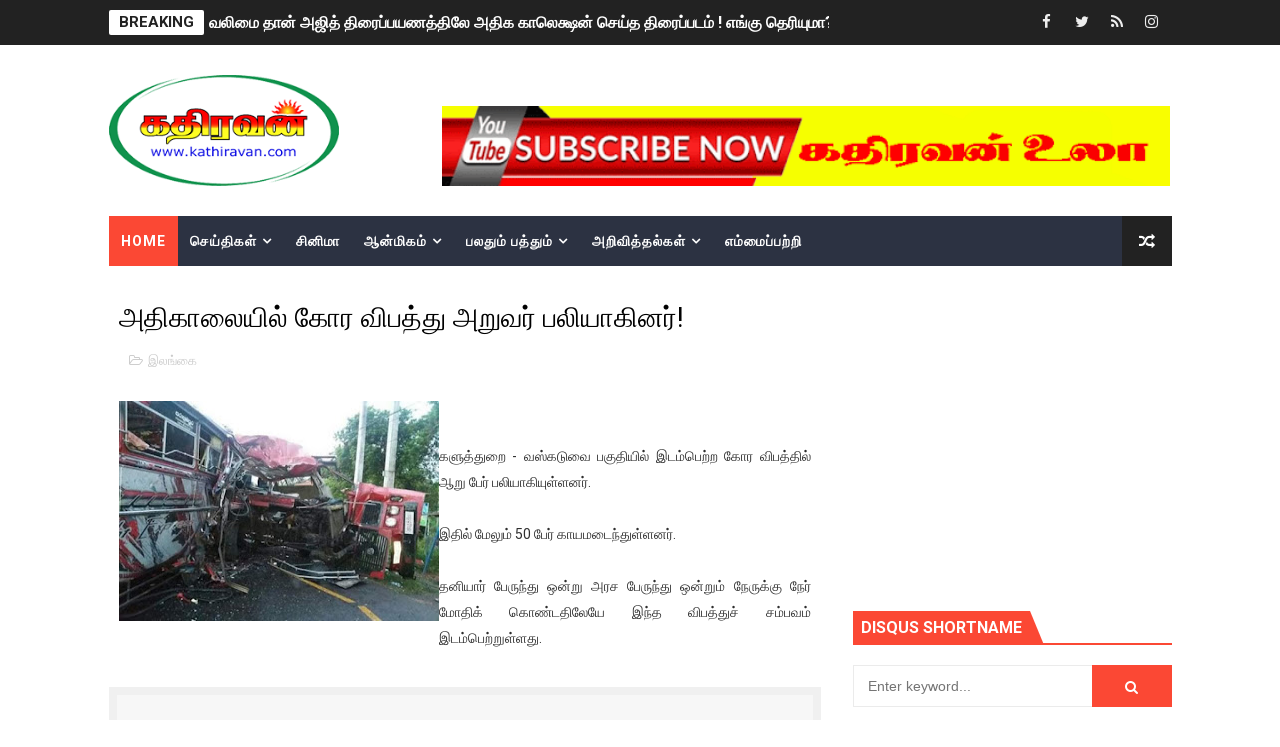

--- FILE ---
content_type: text/html; charset=UTF-8
request_url: https://www.kathiravan.com/2019/08/blog-post_6.html
body_size: 32724
content:
<!DOCTYPE html>
<html class='v2' dir='ltr' xmlns='http://www.w3.org/1999/xhtml' xmlns:b='http://www.google.com/2005/gml/b' xmlns:data='http://www.google.com/2005/gml/data' xmlns:expr='http://www.google.com/2005/gml/expr'>
<head>
<link href='https://www.blogger.com/static/v1/widgets/335934321-css_bundle_v2.css' rel='stylesheet' type='text/css'/>
<script async='async' data-ad-client='ca-pub-7125072557383441' src='https://pagead2.googlesyndication.com/pagead/js/adsbygoogle.js'></script>
<!-- [ Meta Tag SEO ] -->
<include expiration='7d' path='*.css'></include>
<include expiration='7d' path='*.js'></include>
<include expiration='3d' path='*.gif'></include>
<include expiration='3d' path='*.jpeg'></include>
<include expiration='3d' path='*.jpg'></include>
<include expiration='3d' path='*.png'></include>
<meta content='sat, 02 jun 2020 00:00:00 GMT' http-equiv='expires'/>
<meta charset='utf-8'/>
<meta content='width=device-width, initial-scale=1' name='viewport'/>
<meta content='blogger' name='generator'/>
<meta content='text/html; charset=UTF-8' http-equiv='Content-Type'/>
<link href='http://www.blogger.com/openid-server.g' rel='openid.server'/>
<link href='https://www.kathiravan.com/' rel='openid.delegate'/>
<link href='https://www.kathiravan.com/2019/08/blog-post_6.html' rel='canonical'/>
<title>அத&#3007;க&#3006;ல&#3016;ய&#3007;ல&#3021; க&#3019;ர வ&#3007;பத&#3021;த&#3009; அற&#3009;வர&#3021; பல&#3007;ய&#3006;க&#3007;னர&#3021;! - Kathiravan - கத&#3007;ரவன&#3021;</title>
<meta content='' name='description'/>
<script type='application/ld+json'>{ "@context": "http://schema.org", "@type": "WebSite", "url": "https://www.kathiravan.com/", "potentialAction": { "@type": "SearchAction", "target": "https://www.kathiravan.com/?q={search_term}", "query-input": "required name=search_term" } }</script>
<meta content='அதிகாலையில் கோர விபத்து அறுவர் பலியாகினர்!, Kathiravan - கதிரவன்: அதிகாலையில் கோர விபத்து அறுவர் பலியாகினர்!, Kathiravan - கதிரவன்' name='keywords'/>
<meta content='YOUR KEYWORDS HERE' name='keywords'/>
<link href='https://www.kathiravan.com/feeds/posts/default' rel='alternate' title='Kathiravan - கதிரவன் - Atom' type='application/atom+xml'/>
<link href='https://www.kathiravan.com/feeds/posts/default?alt=rss' rel='alternate' title='Kathiravan - கதிரவன் - RSS' type='application/rss+xml'/>
<link href='http://www.blogger.com/feeds/5403127672682478909/posts/default' rel='alternate' title='Kathiravan - கதிரவன் - Atom' type='application/atom+xml'/>
<link href='https://blogger.googleusercontent.com/img/b/R29vZ2xl/AVvXsEjECJVE_brqoHK9gxTyns_Jvc6OTRsPoCrU8xoVX6FiQCT0o1o5TkKBUB4NVVQYJwjSkSBu9YqxslpYH8ultSC0Q4XMV2-YUnr9tBhtW-WL1tUVUath1jQ66HwA6TFdvsgmvYCrpdFDXlw/s72-c/dea.jpeg' rel='image_src'/>
<link href='https://www.kathiravan.com/2019/08/blog-post_6.html' hreflang='x-default' rel='alternate'/>
<link href='/favicon.ico' rel='icon' type='image/x-icon'/>
<link href='https://plus.google.com/USER-GOOGLE-PLUS/posts' rel='publisher'/>
<link href='https://plus.google.com/USER-GOOGLE-PLUS/about' rel='author'/>
<link href='https://plus.google.com/USER-GOOGLE-PLUS' rel='me'/>
<meta content='CODE-VALIDATION-GOOGLE-WEBMASTER' name='google-site-verification'/>
<meta content='CODE-VALIDATION-BING-WEBMASTER' name='msvalidate.01'/>
<meta content='YOUR-COUNTRY' name='geo.placename'/>
<meta content='YOUR-NAME' name='Author'/>
<meta content='general' name='rating'/>
<meta content='YOUR-COUNTRY-CODE' name='geo.country'/>
<!-- [ Social Media Meta Tag ] -->
<meta content='அதிகாலையில் கோர விபத்து அறுவர் பலியாகினர்!' property='og:title'/>
<meta content='https://www.kathiravan.com/2019/08/blog-post_6.html' property='og:url'/>
<meta content='article' property='og:type'/>
<meta content='Kathiravan - கதிரவன்' property='og:site_name'/>
<meta content='https://blogger.googleusercontent.com/img/b/R29vZ2xl/AVvXsEjECJVE_brqoHK9gxTyns_Jvc6OTRsPoCrU8xoVX6FiQCT0o1o5TkKBUB4NVVQYJwjSkSBu9YqxslpYH8ultSC0Q4XMV2-YUnr9tBhtW-WL1tUVUath1jQ66HwA6TFdvsgmvYCrpdFDXlw/s320/dea.jpeg' property='og:image'/>
<meta content='https://www.facebook.com/PROFILE-LINK' property='article:author'/>
<meta content='https://www.facebook.com/FAN-PAGE-FACEBOOK' property='article:publisher'/>
<meta content='CODE-APPLICATION-FACEBOOK' property='fb:app_id'/>
<meta content='CODE-ADMIN-FACEBOOK' property='fb:admins'/>
<meta content='en_US' property='og:locale'/>
<meta content='en_GB' property='og:locale:alternate'/>
<meta content='id_ID' property='og:locale:alternate'/>
<meta content='summary' name='twitter:card'/>
<meta content='Kathiravan - கதிரவன்: அதிகாலையில் கோர விபத்து அறுவர் பலியாகினர்!' name='twitter:title'/>
<meta content='USER-TWITTER' name='twitter:site'/>
<meta content='USER-TWITTER' name='twitter:creator'/>
<style id='page-skin-1' type='text/css'><!--
/*
-----------------------------------------------
Blogger Template Style
Name:        X-Mag
Author :     http://www.soratemplates.com
License:     Premium Version
----------------------------------------------- */
/* Variable definitions
-----------------------
<Variable name="body.background" description="Background" type="background" color="#fff" default="$(color) url() repeat fixed top left"/>
<Group description="Main Settings" selector="body">
<Variable name="maincolor" description="Primary Color" type="color" default="#fb4834" />
<Variable name="darkcolor" description="Primary Text Color" type="color" default="#222" />
</Group>
<Group description="Menu Background" selector="body">
<Variable name="menubg" description="Menu Background Color" type="color" default="#2c3242" />
</Group>
-----------------------
*/
/*****************************************
reset.css
******************************************/
html, body, .section, .widget, div, span, applet, object, iframe,
h1, h2, h3, h4, h5, h6, p, blockquote, pre,
a, abbr, acronym, address, big, cite, code,
del, dfn, em, font, img, ins, kbd, q, s, samp,
small, strike, strong, sub, sup, tt, var,
dl, dt, dd, ol, ul, li,
fieldset, form, label, legend,
table, caption, tbody, tfoot, thead, tr, th, td, figure {    margin: 0;    padding: 0;}
html {   overflow-x: hidden;}
a {text-decoration:none;color:#000;}
article,aside,details,figcaption,figure,
footer,header,hgroup,menu,nav,section {     display:block;}
table {    border-collapse: separate;    border-spacing: 0;}
caption, th, td {    text-align: left;    font-weight: normal;}
blockquote:before, blockquote:after,
q:before, q:after {    content: "";}
.quickedit, .home-link{display:none;}
blockquote, q {    quotes: "" "";}
sup{    vertical-align: super;    font-size:smaller;}
code{    font-family: 'Courier New', Courier, monospace;    font-size:12px;    color:#272727;}
::selection {background:transparent; text-shadow:#000 0 0 2px;}
::-moz-selection {background:transparent; text-shadow:#000 0 0 2px;}
::-webkit-selection {background:transparent; text-shadow:#000 0 0 2px;}
::-o-selection {background:transparent; text-shadow:#000 0 0 2px;}
a img{	border: none;}
ol, ul { padding:0;  margin:0;  text-align: left;  }
ol li { list-style-type: decimal;  padding:0 0 5px;  }
ul li { list-style-type: disc;  padding: 0 0 5px;  }
ul ul, ol ol { padding: 0; }
#navbar-iframe, .navbar {   height:0px;   visibility:hidden;   display:none   }
.feed-links, .Attribution, .post-footer-line.post-footer-line-1, .post-footer-line.post-footer-line-2 , .post-footer-line.post-footer-line-3 {
display: none;
}
abbr.published.timeago {
text-decoration: none;
}
.item-control {
display: none !important;
}
h2.date-header, h4.date-header {display:none;margin:1.5em 0 .5em}
.status-msg-wrap {
display: none;
}
blockquote {
padding: 8px;
background-color: #faebbc;
border-top: 1px solid #e1cc89;
border-bottom: 1px solid #e1cc89;
margin: 5px;
background-image: url(https://blogger.googleusercontent.com/img/b/R29vZ2xl/AVvXsEg1ENgwnaV-bvViHWRvUTHdoAO52lnlEdEaFzG7Src2PBMF-k9FzM8VBwrXrHgWxkbLNC7L4K5USdXl87nuA8o8EplzdLt0u5fcAtvIB2u8KsYuGFLQy4e3pp9FXeyNrIhWHY1SBaNHGPc/s1600/openquote1.gif);
background-position: top left;
background-repeat: no-repeat;
text-indent: 23px;
}
blockquote p{
display: block;
background-image: url(https://blogger.googleusercontent.com/img/b/R29vZ2xl/AVvXsEh8x2VLrQH8QVl48y0w9ehK6tP0GUqCR13h7vdZ_1UUmHTE_Ko9W-nBZTpCRUcJFG1WjbXGdaro5vclMdLbeWH7FDBR5nqbM4nuivI0Qin8MVbnWwc-465V34LeXHiyCsyRO_ZhEqlec0w/s1600/closequote1.gif);
background-repeat: no-repeat;
background-position: bottom right;
}
img {
max-width: 100%;
vertical-align: middle;
border: 0;
}
.widget iframe, .widget img {
max-width: 100%;
}
* {
-webkit-box-sizing: border-box;
-moz-box-sizing: border-box;
box-sizing: border-box
}
/*****************************************
Custom css starts
******************************************/
body {
color: #2e2e2e;
font-family:'Roboto',sans-serif;
font-size: 14px;
font-weight: normal;
line-height: 21px;
background:#ffffff url() repeat fixed top left;
}
/* ######## Wrapper Css ######################### */
#body-wrapper{max-width:100%;margin:0 auto;background-color:#FFF;box-shadow:0 0 5px RGBA(0, 0, 0, 0.2)}
.body-row{width:1063px}
#content-wrapper {
margin: 0 auto;
padding: 20px 0 40px;
overflow: hidden;
}
#main-wrapper {
float: left;
width: 67%;
max-width: 750px;
}
#sidebar-wrapper {
float: right;
width: 30%;
max-width: 330px;
}
/* ######## Ticker Css ######################### */
.ticker-wrap {
display: block;
text-align: center;
margin: 0 auto;
padding: 0 20px 0 20px;
background: #222222;
position:relative;
min-height: 45px;
}
.ticker-wrap-wrapper {
margin:0 auto;
position:relative;
}
.ticker-wrap .title {
position: absolute;
left:0;
top:10px;
height: 25px;
font-size: 15px;
color: #222;
line-height: 25px;
font-weight: bold;
overflow: hidden;
padding: 0 10px;
border-radius: 2px;
background: #fff;
text-transform:uppercase;
}
.ticker-wrap .title .fa {
margin-right: 10px;
background: #fff;
padding: 5px 6px;
border-radius: 100%;
color: #00c8d7;
}
.ticker-wrap>span {
display: inline-block;
padding: 0;
font: 700 13px 'roboto', sans-serif
}
.ticker-wrap>span>a {
color: #fff;
text-decoration: none
}
#ticker {
height: 45px;
overflow: hidden;
text-align: left;
max-width:720px;
padding-left:100px;
}
#ticker ul {
padding: 0;
margin: 0;
list-style: none
}
#ticker ul li {
height: 45px;
white-space: nowrap;
list-style:none;
}
#ticker ul li h3 {
margin: 0;
font: 700 16px 'roboto', sans-serif;
line-height:45px;
}
#ticker ul li h3 a {
color: #fff;
text-decoration: none;
line-height: 25px!important
}
.top-bar-social {
height: 45px;
position: absolute;
right: 0;
top: 0;
}
.top-bar-social li {
display: inline;
padding: 0;
float: left;
margin-right: 5px;
;
}
.top-bar-social .widget ul {
padding: 0;
}
.top-bar-social .LinkList ul {
text-align: center;
margin: 0;
}
.top-bar-social #social a {
display: block;
width: 30px;
height: 45px;
line-height:45px;
font-size: 15px;
color: #eeeeee;
transition: background 0.3s linear;
-moz-transition: background 0.3s linear;
-webkit-transition: background 0.3s linear;
-o-transition: background 0.3s linear;
}
.top-bar-social #social a:before {
display: inline-block;
font: normal normal normal 22px/1 FontAwesome;
font-size: inherit;
font-style: normal;
font-weight: 400;
-webkit-font-smoothing: antialiased;
-moz-osx-font-smoothing: grayscale;
}
.top-bar-social .bloglovin:before{content:"\f004"}
.top-bar-social .facebook:before{content:"\f09a"}
.top-bar-social .twitter:before{content:"\f099"}
.top-bar-social .gplus:before{content:"\f0d5"}
.top-bar-social .rss:before{content:"\f09e"}
.top-bar-social .youtube:before{content:"\f167"}
.top-bar-social .skype:before{content:"\f17e"}
.top-bar-social .stumbleupon:before{content:"\f1a4"}
.top-bar-social .tumblr:before{content:"\f173"}
.top-bar-social .vine:before{content:"\f1ca"}
.top-bar-social .stack-overflow:before{content:"\f16c"}
.top-bar-social .linkedin:before{content:"\f0e1"}
.top-bar-social .dribbble:before{content:"\f17d"}
.top-bar-social .soundcloud:before{content:"\f1be"}
.top-bar-social .behance:before{content:"\f1b4"}
.top-bar-social .digg:before{content:"\f1a6"}
.top-bar-social .instagram:before{content:"\f16d"}
.top-bar-social .pinterest:before{content:"\f0d2"}
.top-bar-social .delicious:before{content:"\f1a5"}
.top-bar-social .codepen:before{content:"\f1cb"}
.top-bar-social ul#social a:hover {
color: #fb4834;
opacity: 1;
}
/* ######## Header Css ######################### */
.header-wrap {
background:#fff;
}
#header-wrappers {
color: #fff;
padding: 30px 0;
margin:0 auto;
}
#header-inner {
background-position: left;
background-repeat: no;
}
.headerleft img {
height: auto;
max-height: 100%;
margin:0;
max-width:230px;
}
.headerleft h1,
.headerleft h1 a,
.headerleft h1 a:hover,
.headerleft h1 a:visited {
font-family: 'Bungee Inline', cursive;
color: #222222;
font-size: 52px;
font-weight:normal;
line-height: 1.2em;
margin: 0;
padding: 0 0 5px;
text-decoration: none;
text-transform: uppercase;
letter-spacing: 1px;
}
.headerleft h3 {
font-weight: 400;
margin: 0;
padding: 0;
}
.headerleft .description {
color: #666;
margin: 0;
padding: 0 0 10px;
text-transform: capitalize;
text-align: center;
text-indent: 0;
letter-spacing: 1px;
}
.headerleft {
float: left;
margin: 0;
padding: 0;
width: auto;
}
.headerright {
float: right;
margin: 0;
padding: 1px 0 0;
width: 730px;
}
.headerleft .description span {
border-top: 1px solid rgba(241, 241, 241, 0.25);
padding: 5px 0 0;
}
/* ######## Navigation Menu Css ######################### */
.selectnav {
display:none;
}
.tm-menu {
font-weight: 400;
margin: 0 auto;
height:50px;
}
ul#nav1 {
list-style: none;
margin: 0;
padding: 0;
}
#menu .widget {
display: none;
}
#menu {
height: 50px;
position: relative;
text-align: center;
z-index: 15;
margin:0 auto;
background: #2c3242;
padding-right:50px;
}
.menu-wrap {
margin:0 auto;
position: relative;
}
#menu ul > li {
position: relative;
vertical-align: middle;
display: inline-block;
padding: 0;
margin: 0;
}
#menu ul > li:first-child {
background:#fb4834;
}
#menu ul > li > ul > li:first-child {
background:transparent;
}
#menu ul > li:hover > a {
}
#menu ul > li > a {
color: #fff;
font-size: 14px;
font-weight: 600;
line-height: 50px;
display: inline-block;
text-transform: uppercase;
text-decoration: none;
letter-spacing: 1px;
margin: 0;
padding: 0 12px;
}
#menu ul > li > ul > li:first-child > a {
padding-left: 12px
}
#menu ul > li > ul {
position: absolute;
background: #4d4d4d;
top: 100%;
left: 0;
min-width: 180px;
padding: 0;
z-index: 99;
margin-top: 0;
visibility: hidden;
opacity: 0;
-webkit-transform: translateY(10px);
-moz-transform: translateY(10px);
transform: translateY(10px)
}
#menu ul > li > ul > li > ul {
position: absolute;
top: 0;
left: 180px;
width: 180px;
background: #5d5d5d;
z-index: 99;
margin-top: 0;
margin-left: 0;
padding: 0;
border-left: 1px solid #6d6d6d;
visibility: hidden;
opacity: 0;
-webkit-transform: translateY(10px);
-moz-transform: translateY(10px);
transform: translateY(10px)
}
#menu ul > li > ul > li {
display: block;
float: none;
text-align: left;
position: relative;
border-bottom: 1px solid;
border-top: none;
border-color: #8d8d8d;
}
#menu ul > li > ul > li:last-child {
border: 0;
}
#menu ul > li:hover {
background-color: #222222
}
#menu ul > li > ul > li a {
font-size: 11px;
display: block;
color: #fff;
line-height: 35px;
text-transform: uppercase;
text-decoration: none;
margin: 0;
padding: 0 12px;
border-right: 0;
border: 0
}
#menu ul > li.parent > a:after {
content: '\f107';
font-family: FontAwesome;
float: right;
margin-left: 5px
}
#menu ul > li:hover > ul,
#menu ul > li > ul > li:hover > ul {
opacity: 1;
visibility: visible;
-webkit-transform: translateY(0);
-moz-transform: translateY(0);
transform: translateY(0)
}
#menu ul > li > ul > li.parent > a:after {
content: '\f105';
float: right
}
#menu ul ul {
}
.ty-ran-yard {
position: absolute;
right: 0;
top: 0;
z-index: 99;
}
.ty-ran-yard span {
list-style: none;
}
.ty-ran-yard a.ran-sym {
background-color: #222222;
cursor: pointer;
display: block;
height: 50px;
text-align: center;
position: relative;
right: 0;
top: 0;
width: 50px;
border-radius: 0;
box-sizing: border-box;
}
.ty-ran-yard a.ran-sym:hover {
background-color:#6d6d6d;
}
.ty-ran-yard a.ran-sym:before {
color: #fff;
content: '\f074';
font-family: FontAwesome;
font-size: 16px;
text-rendering: auto;
-webkit-font-smoothing: antialiased;
-moz-osx-font-smoothing: grayscale;
line-height: 50px;
}
/* ######## Featured Widget Css ######################### */
.feat-main-wrapper {
margin:10px auto;
}
.tyard-wrapper {
width:75%;
float:left;
max-width:780px;
overflow:hidden;
}
.tyard h2 {
display: none;
visibility: hidden;
}
.preload {
opacity:0;
transition: all .3s ease;
-webkit-transition: all .3s ease;
-moz-transition: all .3s ease;
-o-transition: all .3s ease;
}
.comload {
opacity:1;
transition: all .3s ease;
-webkit-transition: all .3s ease;
-moz-transition: all .3s ease;
-o-transition: all .3s ease;
}
.tyard .ty-first {
width: 75%;
position: relative;
float: left;
padding-right: 1px;
box-sizing: border-box;
overflow: hidden;
}
.tyard .ty-feat-image {
width: 100%;
position: relative;
overflow: hidden;
}
.templatesyard .ty-first .tyard-thumb {
position: relative;
width: 100%;
height: 135px;
}
.tyard-thumb {
overflow: hidden;
}
.templatesyard .ty-img {
width: 100%;
height: 200px;
position: relative;
display: block;
transition: all .3s ease-in-out;
}
.tyard .ty-first .tyard-thumb, .tyard .ty-img {
height: 407px;
}
.ty-first .ty-img:after {
content: no-close-quote;
position: absolute;
left: 0;
bottom: 0;
width: 100%;
height: 230px;
background: url([data-uri]) repeat-x;
opacity: .8;
}
.templatesyard .ty-feat .ty-rest .yard-img:after {
content: no-close-quote;
position: absolute;
left: 0;
bottom: 0;
width: 100%;
height: 110px;
background: url([data-uri]) repeat-x;
opacity: .8;
}
.templatesyard .ty-feat .ty-last .yard-img:after {
height:230px;
}
.tyard .yard-label {
z-index: 2;
}
.tyard .yard-label {
background: #fb4834;
color: #fff;
text-transform: uppercase;
height: 20px;
line-height: 20px;
display: inline-block;
padding: 0 6px;
font-size: 11px;
font-weight: 400;
margin-bottom: 8px;
}
.tyard .yard-label a {
color:#fff;
}
.tyard .tyard-thumb .item-cmm {
position: absolute;
top: 0;
right: 0;
z-index: 2;
color: #fff;
text-transform: uppercase;
height: 20px;
line-height: 20px;
display: inline-block;
padding: 0 6px;
font-size: 11px;
font-weight: 400;
background: #fb4834;
}
.tyard .tyard-thumb .item-cmm:before {
content: "\f086";
margin-right: 5px;
font-family: FontAwesome;
font-style: normal;
font-weight: normal;
-webkit-font-smoothing: antialiased;
-moz-osx-font-smoothing: grayscale;
}
.tyard .ty-first .ty-con-yard, .column .ty-first .ty-con-yard {
position: absolute;
bottom: 0;
width: 100%;
z-index: 2;
padding: 15px;
box-sizing: border-box;
text-align:center;
}
.tyard .ty-first .ty-con-yard .tyard-title a, .column .ty-first .ty-con-yard .tyard-title a, .tyard .ty-last .yard-tent-ty .tyard-title a {
display: block;
font-size: 24px;
color: #fff;
font-weight: 400;
line-height: 1.4em;
margin-bottom: 5px;
}
.ty-con-yard .yard-auth-ty, .ty-con-yard .ty-time {
color: #ccc;
}
.recent-summary {
display: block;
color: #ccc;
padding: 10px 0;
}
.tyard .ty-feat .ty-rest-wrap {
display:block;
position: relative;
box-sizing: border-box;
overflow: hidden;
}
.tyard .ty-feat .ty-last {
width: 25%;
position: relative;
float: left;
padding: 0;
box-sizing: border-box;
overflow: hidden;
}
.tyard .ty-feat .ty-rest {
overflow: hidden;
display: block;
padding: 0;
position: relative;
}
.tyard .ty-feat .ty-rest-wrap:nth-child(3) .ty-rest,.tyard .ty-feat .ty-rest-wrap:nth-child(4) .ty-rest {
margin-top: 1px;
}
.tyard .ty-feat .ty-rest-wrap:nth-child(3),.tyard .ty-feat .ty-rest-wrap:nth-child(5) {
padding-right:0;
}
.templatesyard .ty-feat .ty-rest .tyard-thumb {
width: 100%;
height: 135px;
vertical-align: middle;
}
.templatesyard .ty-feat .ty-rest .yard-img {
width: 100%;
height: 135px;
position: relative;
display: block;
transition: all .3s ease-in-out;
}
.templatesyard .ty-feat .ty-last .yard-img, .templatesyard .ty-feat .ty-last .tyard-thumb {
height:407px;
}
.tyimg-lay {
position: absolute;
left: 0;
top: 0;
z-index: 1;
width: 100%;
height: 100%;
background-color: rgba(40,35,40,0.05);
}
.templatesyard .ty-feat .ty-rest .yard-tent-ty {
position: absolute;
bottom: 0;
width: 100%;
z-index: 2;
padding: 15px;
bottom:0;
text-align:center;
box-sizing: border-box;
transition: all .4s ease-in-out;
}
.tyard .ty-rest .yard-tent-ty .tyard-title {
overflow: hidden;
line-height: 0;
margin: 0 0 2px;
padding: 0;
}
.tyard .ty-rest-wrap .ty-rest .yard-tent-ty .tyard-title a {
color: #fff;
font-weight: bold;
font-size: 13px;
letter-spacing:0.2px;
line-height: 18px;
}
.tyard .ty-first:hover .ty-img, .tyard .ty-rest:hover .yard-img {
transform: scale(1.1) rotate(-1deg);
transition: all .3s ease-in-out;
}
.tyard .ty-first:hover .tyimg-lay, .tyard .ty-rest:hover .tyimg-lay {
background-color: rgba(0,0,0,.2);
transition: all .3s ease-in-out;
}
ul.roma-widget {
padding: 0;
margin: 0;
}
.roma-widget li:first-child {
padding-top: 0;
border-top: 0;
}
.roma-widget li {
overflow: hidden;
padding: 10px 0;
list-style: none;
border-bottom: 1px solid #3c455a;
}
.roma-widget .wid-thumb {
width: 80px;
height: 60px;
float: left;
margin-right: 10px;
overflow: hidden;
}
.roma-widget .mag-thumb {
display: block;
width: 80px;
height: 60px;
transition: all .3s ease-out!important;
-webkit-transition: all .3s ease-out!important;
-moz-transition: all .3s ease-out!important;
-o-transition: all .3s ease-out!important;
}
.roma-widget .wrp-titulo {
font: normal normal 13px;
margin: 0 0 5px;
overflow: hidden;
line-height: 18px;
}
.roma-widget .wrp-titulo a {
color: #fff;
font-weight: bold;
font-size: 13px;
letter-spacing:0.2px;
line-height: 18px;
}
.img-overlay {
position: absolute;
left: 0;
top: 0;
z-index: 1;
width: 100%;
height: 100%;
background-color: rgba(40,35,40,0.05);
}
.tyard-ran {
display: block;
overflow: hidden;
padding-left: 1px;
box-sizing: border-box;
}
.tyard-ran .randoom {
background: #2C3242;
min-height: 407px;
max-height: 407px;
overflow-y: auto;
}
.tyard-ran .randoom .widget-content {
padding: 15px;
box-sizing: border-box;
}
.tyard-ran h2.title {
background: #485169;
padding: 0px 15px;
line-height: 40px;
margin: 0px 0 10px;
text-transform: uppercase;
font-weight: 800;
font-size: 18px;
color: #FFF;
}
.ty-con-yard .yard-auth-ty, .ty-con-yard .ty-time {
color: #ccc;
}
.yard-auth-ty, .ty-time {
color: #bdbdbd;
font-size: 12px;
font-weight: 400;
}
.yard-auth-ty {
margin-right: 10px;
}
.yard-auth-ty::before {
content: '\f007';
font-family: fontawesome;
color: #bbb;
margin-right: 5px;
}
.ty-time:before {
content: '\f133';
font-family: fontawesome;
color: #bbb;
margin-right: 5px;
}
/* ######## Sidebar Css ######################### */
.sidebar .widget {
margin-bottom: 20px;
position: relative;
}
.sidebar h2 {
padding: 6px 8px;
margin-bottom: -2px;
display: inline-block;
background: #fb4834;
color: #fff;
font-size: 16px;
font-weight: 700;
text-transform: uppercase;
position:relative;
}
.sidebar .widget .widget-title {
margin: 0 0 10px 0;
padding: 0;
position: relative;
border-bottom: 2px solid #fb4834;
transition: all .5s ease-out;
}
.sidebar h2:after {
content: "";
width: 0;
height: 0;
position: absolute;
top: 0;
right: -14px;
border-left: 0;
border-right: 14px solid transparent;
border-bottom: 34px solid #fb4834;
}
.sidebar ul,.sidebar li{
list-style-type:none;
margin:0;
padding:0;
}
.sidebar .widget-content {
padding: 10px 0;
}
/* ######## Post Css ######################### */
article {
padding: 0;
}
.post-outer {
padding: 0;
}
.index .post-outer, .archive .post-outer {
margin: 0 0 20px 0;
padding: 0 0 20px 0;
border-bottom: 1px solid rgba(0,0,0,0.14);
}
.post {
display: block;
overflow: hidden;
word-wrap: break-word;
background: #ffffff;
}
.post h2 {
margin-bottom: 12px;
line-height: 30px;
font-size: 20px;
font-weight: 700;
}
.post h2 a {
color: #000;
letter-spacing: 1px;
}
.post h2 {
margin: 0 0 10px;
padding: 0;
}
.post-head h1 {
color: #000;
font-size: 28px;
font-weight: 400;
line-height: 44px;
}
.retitle h2 {
margin: 0 0 8px;
display: block;
}
.post-body {
margin: 0px;
padding:10px;
font-size: 14px;
line-height: 26px;
box-sizing:border-box;
}
.post-home-image {
float: left;
width: 300px;
height: 220px;
margin-right: 20px;
position:relative;
}
.post-home-image .post-thumb {
width: 100%;
height: 220px;
position: relative;
display: block;
overflow: hidden;
}
.post-home-image .post-thumb img {
width: 100%;
height: 220px;
display: block;
padding: 3px;
box-sizing: border-box;
border: 1px solid #e6e6e6;
object-fit:cover;
transition: all .3s ease-out!important;
-webkit-transition: all .3s ease-out!important;
-moz-transition: all .3s ease-out!important;
-o-transition: all .3s ease-out!important;
}
.index .post-home-image .post-labels, .archive .post-home-image .post-labels {
position: absolute;
top: 10px;
left: 10px;
padding: 8px 12px 6px;
background: #fb4834;
color: #fff;
font-size: 12px;
text-transform: uppercase;
display: inline-block;
z-index: 9;
}
.index .post-home-image .post-labels a, .archive .post-home-image .post-labels a {
color: #fff;
}
.date-header {
color: #bdbdbd;
display: block;
font-size: 12px;
font-weight: 400;
line-height: 1.3em;
margin: 0!important;
padding: 0;
}
.date-header a {
color: #bdbdbd;
}
.post-header {
padding: 10px;
}
#meta-post {
border: 1px solid #f0f0f0;
border-width: 1px 0;
padding: 5px 0;
font-size: 13px;
}
#meta-post i {
margin-left: 8px;
color:#999;
}
#meta-post a {
color:#999;
}
.post-meta {
color: #bdbdbd;
display: block;
font-size: 13px;
font-weight: 400;
line-height: 21px;
margin: 10px 0 0;
padding: 0;
}
.post-meta a, .post-meta i {
color: #CBCBCB;
}
.post-timestamp {
margin-left: 5px;
}
.label-head {
margin-left: 5px;
}
.label-head a {
padding-left: 2px;
}
.resumo {
margin-top: 10px;
color: #111;
}
.resumo span {
display: block;
margin-bottom: 8px;
font-size: 15.4px;
line-height: 1.5;
text-align:justify;
}
.date-header .read-more {
background: #222222;
padding: 5px 12px !important;
display: inline-block;
vertical-align: middle;
margin: 10px 0 0;
font-size: 12px;
text-transform: capitalize;
border-radius: 2px;
color: #f7f7f7;
font-weight: bold;
white-space: nowrap;
}
.read-more:hover {
background: #fb4834;
color:#fff;
}
.post-body img {
max-width: 100%;
padding: 10px 0;
position: relative;
margin:0 auto;
}
.post h3 {
font-size: 18px;
margin-top: 20px;
margin-bottom: 10px;
line-height: 1.1;
}
.second-meta {
display: none;
}
.comment-link {
white-space: normal;
}
#blog-pager {
clear: both;
text-align: center;
margin: 0;
}
.index .blog-pager,
.index #blog-pager {
display: block
}
.index .blog-pager,
.index #blog-pager,
.archive .blog-pager,
.archive #blog-pager {
-webkit-border-radius: 0;
-moz-border-radius: 0;
border-radius: 0;
padding: 15px 0 5px;
text-align: center;
}
.showpageNum a,
.showpage a,
#blog-pager-newer-link a,
#blog-pager-older-link a {
color: #fff;
background-color: #222222;
font-size: 14px;
font-weight: 400;
line-height: 24px;
margin-right: 5px;
overflow: hidden;
padding: 4px 10px;
text-decoration: none
}
.showpageNum a:hover,
.showpage a:hover,
#blog-pager-newer-link a:hover,
#blog-pager-older-link a:hover {
decoration: none;
background-color: #fb4834
}
.showpageOf {
display: none;
font-size: 0
}
.showpagePoint {
color: #fff;
background-color: #fb4834;
font-size: 14px;
font-weight: 400;
line-height: 24px;
margin-right: 5px;
overflow: hidden;
padding: 4px 10px;
text-decoration: none
}
#post-pager .blog-pager-older-link:hover, #post-pager .blog-pager-newer-link:hover {
color:#fb4834;
background:inherit;
}
#post-pager {
clear:both;
float: left;
display: block;
width: 100%;
box-sizing: border-box;
margin: 15px 0;
}
#post-pager .blog-pager-older-link, #post-pager .blog-pager-newer-link {
border:0;
text-align:right;
background:none;
color:#222222;
}
#post-pager .blog-pager-newer-link {
border: 0;
text-align:left;
}
#post-pager #blog-pager-newer-link, #post-pager #blog-pager-older-link {
width: 50%;
}
#post-pager a b {
display: block;
padding: 0 0 5px;
font-weight: 700;
letter-spacing: 1px;
font-size: 15px;
color:#fb4834;
}
#post-pager a span {
text-transform:capitalize;
}
#post-pager .blog-pager-older-link, #post-pager .blog-pager-newer-link {
padding:0;
display: block;
}
.item #blog-pager {
display: none;
height: 0;
opacity: 0;
visibility: hidden;
}
.ty-author-box {
border: 1px solid #f2f2f2;
background: #f8f8f8;
overflow: hidden;
padding: 10px;
margin: 10px 0;
}
.ty-author-box img {
float: left;
margin-right: 10px;
object-fit: cover;
}
.ty-author-box p {
padding: 0;
-webkit-margin-before: 0;
-webkit-margin-after: 0;
}
.ty-author-box b {
font-weight: 700;
font-style: normal;
letter-spacing: 1px;
font-size: 20px;
}
.item .post-footer .share-box {
position: relative;
padding:10px 0;
}
.item .post-footer .share-title {
color: #aeaeae;
display: inline-block;
padding-bottom: 7px;
font-size: 12px;
font-weight: 700;
position: relative;
top: 2px;
text-transform:uppercase;
}
.item .post-footer .share-art {
display:inline-block;
padding: 0;
padding-top: 0;
font-size: 12px;
font-weight: 400;
text-transform: capitalize;
letter-spacing:1px;
}
.item .post-footer .share-art a {
color: #fff;
padding: 3px 8px;
margin-left: 4px;
border-radius: 2px;
display: inline-block;
margin-right: 0;
background: #010101;
}
.item .post-footer .share-art a:hover{color:#fff}
.item .post-footer .share-art .fac-art{background:#3b5998}
.item .post-footer .share-art .fac-art:hover{background:rgba(49,77,145,0.7)}
.item .post-footer .share-art .twi-art{background:#00acee}
.item .post-footer .share-art .twi-art:hover{background:rgba(7,190,237,0.7)}
.item .post-footer .share-art .goo-art{background:#db4a39}
.item .post-footer .share-art .goo-art:hover{background:rgba(221,75,56,0.7)}
.item .post-footer .share-art .pin-art{background:#CA2127}
.item .post-footer .share-art .pin-art:hover{background:rgba(202,33,39,0.7)}
.item .post-footer .share-art .lin-art{background:#0077B5}
.item .post-footer .share-art .lin-art:hover{background:rgba(0,119,181,0.7)}
.item .post-footer .share-art .wat-art{background:#25d266;display:none;}
.item .post-footer .share-art .wat-art:hover{background:rgba(37, 210, 102, 0.73)}
@media only screen and (max-width: 768px) {
.item .post-footer .share-art .wat-art{display:inline-block;}
}
#subscribe-box {
background-color: #f7f7f7;
margin: 0;
padding: 20px;
overflow: hidden;
border: 8px solid #f0f0f0;
}
#subscribe-box h4 {
color: #827459;
font-size: 16px;
margin-bottom: 20px;
text-align: center;
text-transform: uppercase
}
#subscribe-box .emailfield {
margin: auto;
text-align: center;
}
#subscribe-box .emailfield form {
margin: 0;
}
#subscribe-box .emailfield input {
padding: 12px;
color: #bcc4ca;
border: 1px solid #ebd099;
font-size: 14px;
margin-bottom: 10px
}
#subscribe-box .emailfield input:focus {
color: #454545;
outline: none;
border-color: #d5bc88;
}
#subscribe-box .emailfield .submitbutton {
background-color: #f8695f;
color: #fff;
margin: 0;
font-size: 14px;
letter-spacing: .7px;
text-transform: uppercase;
cursor: pointer;
border: 0;
transition: all .3s
}
#subscribe-box .emailfield .submitbutton:active,
#subscribe-box .emailfield .submitbutton:hover {
background-color: #e0594f;
color: #fff;
}
#related-posts {
margin-bottom: 10px;
padding: 10px 0;
}
.related li {
width: 23.94%;
display: inline-block;
height: auto;
min-height: 184px;
float: left;
margin-right: 10px;
overflow: hidden;
position: relative;
}
.related li h3 {
margin-top:0;
}
.related-thumb {
width: 100%;
height: 100px;
overflow: hidden;
border-radius: 2px;
}
.related li .related-img {
width: 100%;
height: 100px;
display: block;
position: relative;
transition: all .3s ease-out!important;
-webkit-transition: all .3s ease-out!important;
-moz-transition: all .3s ease-out!important;
-o-transition: all .3s ease-out!important;
}
.related li .related-img:hover {
-webkit-transform: scale(1.1) rotate(-1.5deg)!important;
-moz-transform: scale(1.1) rotate(-1.5deg)!important;
transform: scale(1.1) rotate(-1.5deg)!important;
transition: all .3s ease-out!important;
-webkit-transition: all .3s ease-out!important;
-moz-transition: all .3s ease-out!important;
-o-transition: all .3s ease-out!important;
}
.related-title a {
font-size: 12px;
line-height: 1.4em;
padding: 10px 0 0;
font-weight: 400;
font-style: normal;
letter-spacing: 1px;
color: #222222;
display: block;
}
.related li:nth-of-type(4),
.related li:nth-of-type(8),
.related li:nth-of-type(12) {
margin-right: 0;
}
.related .related-tag {
display:none;
}
.related-overlay {
position: absolute;
left: 0;
top: 0;
z-index: 1;
width: 100%;
height: 100%;
background-color: rgba(40,35,40,0.05);
}
.related-content {
display: block;
bottom: 0;
padding: 0px 0px 11px;
width: 100%;
line-height: 1.2em;
box-sizing: border-box;
z-index: 2;
}
.related .related-content .recent-date {
display:none;
}
.recent-date:before, .p-date:before {
content: '\f017';
font-family: fontawesome;
margin-right: 5px;
}
.comment-form {
overflow:hidden;
}
iframe.blogger-iframe-colorize,
iframe.blogger-comment-from-post {
height: 283px!important
}
.comments-title {
position: relative;
clear: both;
z-index: 1;
margin: 0;
line-height: 33px
}
.comments-title h2 {
display: inline-block;
position: relative;
background-color: #fff;
color: #1c1c1c;
font-size: 18px;
letter-spacing: -.4px;
text-transform: uppercase;
font-weight: 700;
z-index: 1;
margin: 0;
padding-right: 15px
}
.comments-title:after {
content: "";
position: absolute;
z-index: 0;
top: 14px;
left: 0;
width: 100%;
height: 5px;
background-color: #F5F5F5
}
.comments {
clear: both;
margin: 0;
color: #1c1c1c;
background: #ffffff;
padding: 0 10px;
}
.comments .comments-content .comment-thread ol li {
list-style: none;
}
.comments h4 {
color: #000;
font-size: 14px;
padding: 5px 20px;
font-weight: 700;
letter-spacing: 1.5px;
text-transform: Uppercase;
position: relative;
text-align: center;
background: #ffffff;
z-index: 1;
margin-bottom: 15px;
}
.comments h4:after {
content: '';
position: absolute;
bottom: 0;
left: 50%;
width: 40px;
height: 2px;
background: #000;
margin-left: -20px;
}
.comments .comments-content {
margin: 0;
padding: 0
}
.comments .comments-content .comment {
margin-bottom: 0;
padding-bottom: 8px
}
.comments .comments-content .comment:first-child {
padding-top: 0
}
.facebook-tab,
.fb_iframe_widget_fluid span,
.fb_iframe_widget iframe {
width: 100%!important
}
.comments .item-control {
position: static
}
.comments .avatar-image-container {
float: left;
overflow: hidden;
position: absolute
}
.comments .avatar-image-container,
.comments .avatar-image-container img {
height: 45px;
max-height: 45px;
width: 45px;
max-width: 45px;
border-radius: 0
}
.comments .comment-block {
overflow: hidden;
padding: 0 0 10px
}
.comments .comment-block,
.comments .comments-content .comment-replies {
margin-left: 60px;
margin-top: 0
}
.comments .comments-content .inline-thread {
padding: 0
}
.comments .comment-actions {
float: left;
width: 100%;
position: relative;
margin: 0
}
.comments .comments-content .comment-header {
font-size: 14px;
display: block;
overflow: hidden;
clear: both;
margin: 0 0 3px;
padding: 0 0 5px;
border-bottom: 1px dotted #f5f5f5
}
.comments .comments-content .user {
font-style: normal;
font-weight: 500;
display: block;
font-size: 16px
}
.comments .comments-content .icon.blog-author {
display: none
}
.comments .comments-content .comment-content {
float: left;
text-align: left;
font-size: 13px;
line-height: 1.4em;
color: #656565
}
.comments .comment .comment-actions a {
margin-right: 5px;
padding: 2px 5px;
color: #fff;
font-weight: 400;
background-color: #000;
font-size: 10px
}
.comments .comment .comment-actions a:hover {
color: #fff;
background-color: #fb4834;
text-decoration: none
}
.comments .comments-content .datetime {
color: #999;
float: left;
font-size: 11px;
position: relative;
font-style: italic;
margin: 2px 0 0;
display: block
}
.comments .comments-content .datetime:before {
content: '\f017';
font-family: fontawesome;
font-style: normal;
margin-right: 3px
}
.comments .comments-content .comment-header a {
color: inherit
}
.comments .comments-content .comment-header a:hover {
color: #fb4834
}
.comments .thread-toggle {
margin-bottom: 4px
}
.comments .thread-toggle .thread-arrow {
height: 7px;
margin: 0 3px 2px 0
}
.comments .thread-expanded {
padding: 8px 0 0
}
.comments .comments-content .comment-thread {
margin: 0
}
.comments .continue a {
padding: 0 0 0 60px;
font-weight: 400
}
.comments .comments-content .loadmore.loaded {
margin: 0;
padding: 0
}
.comments .comment-replybox-thread {
margin: 0
}
/*****************************************
Footer Bottom CSS
******************************************/
#lower {
margin:auto;
padding: 0px 0px 10px 0px;
width: 100%;
background:#222;
box-shadow: 0 5px 6px rgba(0,0,0,0.4) inset;
border-top: 4px solid #E6E6E6;
}
#lower-wrapper {
margin:auto;
padding: 20px 0px 20px 0px;
}
#lowerbar-wrapper {
float: left;
margin: 0px 5px auto;
padding-bottom: 20px;
width: 32%;
text-align: justify;
color:#ddd;
line-height: 1.6em;
word-wrap: break-word;
overflow: hidden;
max-width: 375px;
}
.lowerbar {margin: 0; padding: 0;}
.lowerbar .widget {margin: 0; padding: 10px 20px 0px 20px;box-sizing:border-box;}
.lowerbar h2 {
position: relative;
overflow: hidden;
margin: 0;
font-size: 18px;
vertical-align: middle;
padding: 0 0 10px 0;
border-bottom:1px solid #3D3D3D;
font-weight: 700;
color:#fff;
clear: both;
}
.lowerbar ul {
margin: 0 auto;
padding: 0;
list-style-type: none;
}
.lowerbar li {
display:block;
line-height: 1.6em;
margin-left: 0 !important;
list-style-type: none;
}
.lowerbar li a {
text-decoration:none; color: #DBDBDB;
}
.lowerbar li a:hover {
text-decoration:none;
}
.lowerbar li:hover {
display:block;
}
.lowerbar .PopularPosts ul li a, .lowerbar, .lowerbar .ty-bonus .ty-bonos-entry a, .lowerbar .tyard-komet a  {
color:#fff;
}
.lowerbar .PopularPosts .widget-content ul li {
border-bottom: 1px solid rgb(51, 51, 51);
border-top: 0;
}
.lowerbar .PopularPosts .widget-content ul li:last-child {
border: 0;
}
.lowerbar .widget-content {
padding: 10px 0;
}
/* ######## Footer Css ######################### */
#ty_footer {
background: #161616;
color: #ccc;
font-weight: 300;
padding: 15px 0px;
}
.ty-copy-container {
margin: 0 auto;
overflow: hidden;
}
.ty_footer_copyright a {
color:#fff;
}
.ty_footer_copyright {
text-align:center;
display:block;
line-height: 30px;
}
/* ######## Custom Widget Css ######################### */
.sosmedarl-info h4 {
background: transparent;
position: relative;
padding: 0;
margin: 0;
border: 0;
text-align: center;
font-size: 120%
}
.sosmedarl-img {
position: relative;
max-height: 200px;
overflow: hidden
}
.sosmedarl-img img {
max-width: 100%;
width: 100%;
transition: all .6s;
}
.sosmedarl-img:hover img {
transform: scale(1.2) rotate(-10deg)
}
.sosmedarl-img:before {
content: '';
background: rgba(0, 0, 0, 0.3);
position: absolute;
top: 0;
left: 0;
right: 0;
bottom: 0;
z-index: 2;
transition: all .3s
}
.sosmedarl-img:hover:before {
background: rgba(0, 0, 0, 0.6);
}
.aboutfloat-img {
text-align: center;
}
.sosmedarl-float {
text-align: center;
display: inline-block;
}
.sosmedarl-float a {
background: transparent;
color: #222222;
padding: 8px 14px;
z-index: 2;
display: table-cell;
font-size: 90%;
text-transform: uppercase;
vertical-align: middle;
border: 2px solid #fb4834;
border-radius: 3px;
transition: all .3s;
}
.sosmedarl-float:hover a {
background: #e74c3c;
color: #fff;
border-color: transparent;
}
.sosmedarl-float a i {
font-weight: normal;
margin: 0 5px 0 0
}
.sosmedarl-wrpicon {
display: block;
margin: 15px auto 0;
position: relative;
}
.sosmedarl-wrpicon .extender {
width: 100%;
display: block;
}
.extender {
text-align: center;
font-size: 16px
}
.extender .sosmedarl-icon {
display: inline-block;
border: 0;
margin: 0;
padding: 0;
width: 32%;
}
.extender .sosmedarl-icon a {
background: #ccc;
display: inline-block;
font-weight: 400;
color: #fff;
padding: 0 12px;
line-height: 32px;
border-radius: 3px;
font-size: 12px;
width: 100%;
}
.extender .sosmedarl-icon i {
font-family: fontawesome;
margin: 0 3px 0 0
}
.sosmedarl-icon.fbl a {
background: #3b5998
}
.sosmedarl-icon.twitt a {
background: #19bfe5
}
.sosmedarl-icon.crcl a {
background: #d64136
}
.sosmedarl-icon.fbl a:hover,
.sosmedarl-icon.twitt a:hover,
.sosmedarl-icon.crcl a:hover {
background: #404040
}
.extender .sosmedarl-icon:hover a,
.extender .sosmedarl-icon a:hover {
color: #fff;
}
.sosmedarl-info {
margin: 10px 0;
font-size: 13px;
text-align: center;
}
.sosmedarl-info p {
margin: 5px 0
}
.sosmedarl-info h4 {
margin-bottom: 10px;
font-size: 16px;
text-transform: uppercase;
color: #444;
font-weight: 700
}
.sosmedarl-info h4 span {
position: relative;
display: inline-block;
padding: 0 10px;
margin: 0 auto;
}
select#BlogArchive1_ArchiveMenu {
width: 100%;
padding: 10px;
border-color: #777;
}
#adwidegt1 .widget, #adwidegt2 .widget, #adwidegt3 .widget {
width: 728px;
max-height: 90px;
padding: 0;
max-width: 100%;
box-sizing: border-box;
display:none;
}
#adwidegt1 .widget {
margin: 15px auto 10px !important;
display:block !important;
}
#adwidegt2 .widget {
margin: 15px auto 0 !important;
}
#adwidegt1 .widget h2, #adwidegt2 .widget h2, #adwidegt3 .widget h2 {
display:none;
visibility:hidden;
}
.ads-posting {
margin: 10px 0 0;
}
.post-footer .ads-posting {
margin: 15px 0 0;
}
.contact-form-name, .contact-form-email, .contact-form-email-message, .contact-form-widget {
max-width: none;
}
.contact-form-name, .contact-form-email, .contact-form-email-message {
background-color: #EBEBEB;
border: 1px solid #ccc;
}
.contact-form-widget .form {
}
.contact-form-button-submit {
max-width: none;
width: 100%;
height: 35px;
border:0;
background-image: none;
background-color: #fb4834 !important;
cursor: pointer;
font-style: normal;
font-weight: 400;
}
.contact-form-name:focus, .contact-form-email:focus, .contact-form-email-message:focus {
border: 0;
box-shadow: none;
}
.contact-form-name:hover, .contact-form-email:hover, .contact-form-email-message:hover {
border: 0;
}
.contact-form-button-submit:hover {
background-color: #303030;
background-image: none;
border: 0;
}
.sidebar .FollowByEmail > h3.title,
.sidebar .FollowByEmail .title-wrap {
margin-bottom: 0
}
#FollowByEmail1 {
clear: both;
}
.FollowByEmail td {
width: 100%;
float: left;
box-sizing: border-box
}
.FollowByEmail .follow-by-email-inner .follow-by-email-submit {
margin-left: 0;
width: 100%;
border-radius: 0;
height: 30px;
font-size: 11px;
color: #fff;
background-color: #fb4834;
text-transform: uppercase;
font-weight: 700;
letter-spacing: 1px
}
.FollowByEmail .follow-by-email-inner .follow-by-email-submit:hover {
background-color: #000
}
.FollowByEmail .follow-by-email-inner .follow-by-email-address {
padding-left: 10px;
height: 30px;
border: 1px solid #FFF;
margin-bottom: 5px;
box-sizing: border-box;
font-size: 11px;
font-family: inherit
}
.FollowByEmail .follow-by-email-inner .follow-by-email-address:focus {
border: 1px solid #FFF
}
.FollowByEmail .widget-content {
background-color: #2b2b2b;
box-sizing: border-box;
padding: 10px
}
.lowerbar .FollowByEmail .widget-content {
margin-top: 10px;
}
.FollowByEmail .widget-content:before {
content: "Enter your email address to subscribe to this blog and receive notifications of new posts by email.";
font-size: 14px;
color: #f2f2f2;
line-height: 1.4em;
margin-bottom: 5px;
display: block;
padding: 0 2px
}
.sidebar .PopularPosts .widget-content ul li:first-child,
.sidebar .ty-bonus .ty-wow:first-child {
padding-top: 0;
border-top: 0;
}
.sidebar .PopularPosts .widget-content ul li:last-child,
.sidebar .ty-bonus .ty-wow:last-child {
padding-bottom: 0;
}
.cloud-label-widget-content {
display: inline-block;
text-align: left;
}
.cloud-label-widget-content .label-size {
display: inline-block;
float: left;
font-size: 12px;
line-height: normal;
margin: 0 5px 5px 0;
opacity: 1
}
.cloud-label-widget-content .label-size a {
background: #efefef;
color: #000;
float: left;
font-weight: 400;
line-height: 100%;
margin: 0;
padding: 8px 10px;
text-transform: uppercase;
transition: all .6s;
letter-spacing: 1.5px;
}
.cloud-label-widget-content .label-size a:hover,
.cloud-label-widget-content .label-size a:active {
background:#fb4834;
color: #fff;
}
.cloud-label-widget-content .label-size .label-count {
display:none;
}
.list-label-widget-content li {
display: block;
padding: 8px 0;
border-bottom: 1px solid #ececec;
position: relative
}
.list-label-widget-content li a:before {
content: '\203a';
position: absolute;
left: 0px;
top:5px;
font-size: 22px;
color: #fb4834
}
.lowerbar .list-label-widget-content li a {
color:#fff;
}
.lowerbar .list-label-widget-content li {
border-bottom: 1px solid rgb(51, 51, 51);
border-top: 0;
}
.lowerbar .list-label-widget-content li:last-child {
border: 0;
}
.list-label-widget-content li a {
color: #282828;
font-size: 14px;
padding-left: 20px;
font-weight: 400;
text-transform: capitalize;
letter-spacing: 1.5px;
}
.list-label-widget-content li span:last-child {
color: #f6b2ca;
font-size: 12px;
font-weight: 700;
position: absolute;
top: 9px;
right: 0
}
.PopularPosts .item-thumbnail {
margin: 0 15px 0 0 !important;
width: 80px;
height: 60px;
float: left;
overflow: hidden;
position: relative
}
.PopularPosts .item-thumbnail a {
position: relative;
display: block;
overflow: hidden;
line-height: 0
}
.PopularPosts ul li img {
width: 90px;
height: 65px;
object-fit: cover;
padding: 0;
transition: all .3s ease
}
.PopularPosts .widget-content ul li {
overflow: hidden;
padding: 10px 0;
border-top: 1px solid #f2f2f2
}
.sidebar .PopularPosts .widget-content ul li:first-child,
#sidetabs .PopularPosts .widget-content ul li:first-child {
padding-top: 0;
border-top: 0
}
.sidebar .PopularPosts .widget-content ul li:last-child,
.sidebar .ty-bonus .ty-wow:last-child,
.tab-widget .PopularPosts .widget-content ul li:last-child,
.tab-widget .ty-bonus .ty-wow:last-child {
padding-bottom: 0
}
.PopularPosts ul li a {
color: #222222;
font-weight: 400;
font-size: 13px;
line-height: 1.4em;
transition: color .3s;
letter-spacing:1.5px;
}
.PopularPosts ul li a:hover {
color: #a0d3db
}
.PopularPosts .item-title {
margin: 0 0 4px;
padding: 0;
line-height: 0
}
.item-snippet {
display: none;
font-size: 0;
padding-top: 0
}
.PopularPosts ul {
counter-reset: popularcount;
margin: 0;
padding: 0;
}
.PopularPosts .item-thumbnail::before {
background: rgba(0, 0, 0, 0.3);
bottom: 0px;
content: "";
height: 100px;
width: 100px;
left: 0px;
right: 0px;
margin: 0px auto;
position: absolute;
z-index: 3;
}
/* ######## Responsive Css ######################### */
@media only screen and (max-width: 1200px) {
.body-row {
width: 96% !important;
margin: 0 auto;
float: none;
}
.feat-main-wrapper {
margin:10px auto;
}
.headerright, .headerleft {
float: none;
width: 100%;
text-align: center;
height: auto;
margin: 0 auto;
clear: both;
}
.headerleft img {
margin: auto;
padding-bottom: 15px;
}
.headerright {
margin: 10px auto 0;
}
}
@media only screen and (max-width: 980px) {
.top-bar-social {
position: static;
}
#main-wrapper, #sidebar-wrapper, #lowerbar-wrapper {
float: none;
clear: both;
width: 100%;
margin: 0 auto;
}
#main-wrapper {
max-width: 100%;
}
#sidebar-wrapper {
padding-top: 20px;
}
.tyard-wrapper {
width: 100%;
float: none;
max-width: 100%;
clear: both;
}
#nav1, #nav {
display: none;
}
.selectnav {
width: auto;
color: #222;
background: #f4f4f4;
border: 1px solid rgba(255,255,255,0.1);
position: relative;
border: 0;
padding: 6px 10px!important;
margin: 5px 0;
}
.selectnav {
display: block;
width: 100%;
max-width:200px;
}
.tm-menu .selectnav {
display:inline-block;
margin: 10px 0 0 10px;
}
#menu {
text-align:left;
}
}
@media screen and (max-width: 880px) {
.item #content-wrapper {
padding: 0 0 30px;
}
}
@media only screen and (max-width: 768px) {
.top-bar-social, .bottom-bar-social {
float: none;
width: 100%;
clear: both;
overflow: hidden;
}
.top-bar-menu {
float: none;
width: 100%;
clear: both;
margin-top: 0;
margin-bottom: 10px;
text-align: center;
}
.top-bar-social li, .bottom-bar-social li {
display: inline-block;
float: none;
}
.selectnav {
display: inline-block;
}
#search-bar {
display: none;
}
.ops-404 {
width: 80%!important;
}
.title-404 {
font-size: 160px!important;
}
#post-pager #blog-pager-newer-link {
margin: 0 auto 10px;
}
#post-pager #blog-pager-older-link, #post-pager #blog-pager-newer-link {
float: none;
clear: both;
margin: 0 auto;
display: block;
width:100%;
}
.post-home-image {
float: none;
width: 100%;
margin-bottom: 20px;
position: relative;
}
.item .post-footer .share-art a span {
display: none;
}
.related li {
width: 48%;
}
.related li:nth-child(2) {
margin-right: 0;
}
#meta-post {
text-align: center;
}
.index .post, .archive .post {
text-align:center;
}
.ty_footer_copyright {
text-align: center;
display: block;
clear: both;
}
}
@media only screen and (max-width: 620px) {
.ty-post-share li {
width: 50%;
}
}
@media only screen and (max-width: 480px) {
.ticker-wrap .title {
display: none;
}
.tyard .ty-first {
width: 100%;
float: none;
padding: 0;
clear: both;
}
.templatesyard .ty-feat .ty-rest .tyard-thumb, .templatesyard .ty-feat .ty-rest .yard-img {
height: 235px;
}
#ticker {
padding:0;
}
.index .post h2,.archive .post h2 {
line-height: 34px;
font-size: 23px;
}
h1.post-title {
font-size: 22px;
margin-bottom: 10px;
}
.related li {
width: 100%;
margin-right:0;
}
#meta-post {
display: inline-block;
}
#meta-post .post-labels {
display: block;
margin: 0 0 10px;
clear: both;
}
.blog-pager-newer-link .pager-title, .blog-pager-newer-link .pager-heading, .blog-pager-older-link .pager-title, .blog-pager-older-link .pager-heading {
display: none;
}
.blog-pager-older-link .post-nav-icon, .blog-pager-newer-link .post-nav-icon {
line-height: 40px;
width: 100%;
}
.other-meta .other-meta-desc, .other-meta .other-meta-read {
float: none;
display: block;
text-align: center;
}
.share-title {
display: none;
}
.social-btns {
float: none;
text-align: center;
}
#sidebar-wrapper {
max-width: 100%;
}
.index .post-outer {
padding: 0 0 10px 0;
}
.ty-copy-container {
text-align: center;
}
.temp-cred {
float: none;
display: block;
clear: both;
margin: 5px 0 0;
}
.ty_footer_copyright {
float: none;
display: block;
clear: both;
}
}
@media only screen and (max-width: 360px) {
.title-404 {
font-size: 150px!important;
}
.Header .description p, .showpageOf{display:none}
}
@media only screen and (max-width: 300px) {
#sidebar-wrapper {display:none}
.related-thumb {
width: 100%;
float: none;
}
.archive .post h2,.index .post h2 {
line-height: 29px!important;
font-size: 15px!important;
}
article {
overflow: hidden;
}
#blog-pager {
padding: 0;
margin: 0;
}
.item #blog-pager {
margin: 0 0 15px;
}
.index .resumo span,.archive .resumo span,.ty-author-box img, .breadcrumbs {
display: none;
}
.ty-author-box ul li a {
padding: 0;
background: none;
}
.ops-404 {
font-size: 20px!important;
}
.title-404 {
font-size: 120px!important;
}
h1.post-title {
font-size: 17px;
}
.top-bar-social #social a {
width: 24px;
height: 24px;
line-height: 24px;
}
.top-bar-menu, .ty-ran-yard {
display:none;
}
.ty-post-share li {
width: 100%;
}
.comments .comments-content .comment-header {
width: 100%;
float: none;
clear: both;
margin: 0;
padding: 0;
}
.comments .comments-content .comment-header {
width: 100%;
float: none;
clear: both;
margin: 0px 0 0px -35px;
padding: 0;
}
}

--></style>
<style>
/*-------Typography and ShortCodes-------*/
.firstcharacter{float:left;color:#27ae60;font-size:75px;line-height:60px;padding-top:4px;padding-right:8px;padding-left:3px}.post-body h1,.post-body h2,.post-body h3,.post-body h4,.post-body h5,.post-body h6{margin-bottom:15px;color:#2c3e50}blockquote{font-style:italic;color:#888;border-left:5px solid #27ae60;margin-left:0;padding:10px 15px}blockquote:before{content:'\f10d';display:inline-block;font-family:FontAwesome;font-style:normal;font-weight:400;line-height:1;-webkit-font-smoothing:antialiased;-moz-osx-font-smoothing:grayscale;margin-right:10px;color:#888}blockquote:after{content:'\f10e';display:inline-block;font-family:FontAwesome;font-style:normal;font-weight:400;line-height:1;-webkit-font-smoothing:antialiased;-moz-osx-font-smoothing:grayscale;margin-left:10px;color:#888}.button{background-color:#2c3e50;float:left;padding:5px 12px;margin:5px;color:#fff;text-align:center;border:0;cursor:pointer;border-radius:3px;display:block;text-decoration:none;font-weight:400;transition:all .3s ease-out !important;-webkit-transition:all .3s ease-out !important}a.button{color:#fff}.button:hover{background-color:#27ae60;color:#fff}.button.small{font-size:12px;padding:5px 12px}.button.medium{font-size:16px;padding:6px 15px}.button.large{font-size:18px;padding:8px 18px}.small-button{width:100%;overflow:hidden;clear:both}.medium-button{width:100%;overflow:hidden;clear:both}.large-button{width:100%;overflow:hidden;clear:both}.demo:before{content:"\f06e";margin-right:5px;display:inline-block;font-family:FontAwesome;font-style:normal;font-weight:400;line-height:normal;-webkit-font-smoothing:antialiased;-moz-osx-font-smoothing:grayscale}.download:before{content:"\f019";margin-right:5px;display:inline-block;font-family:FontAwesome;font-style:normal;font-weight:400;line-height:normal;-webkit-font-smoothing:antialiased;-moz-osx-font-smoothing:grayscale}.buy:before{content:"\f09d";margin-right:5px;display:inline-block;font-family:FontAwesome;font-style:normal;font-weight:400;line-height:normal;-webkit-font-smoothing:antialiased;-moz-osx-font-smoothing:grayscale}.visit:before{content:"\f14c";margin-right:5px;display:inline-block;font-family:FontAwesome;font-style:normal;font-weight:400;line-height:normal;-webkit-font-smoothing:antialiased;-moz-osx-font-smoothing:grayscale}.widget .post-body ul,.widget .post-body ol{line-height:1.5;font-weight:400}.widget .post-body li{margin:5px 0;padding:0;line-height:1.5}.post-body ul li:before{content:"\f105";margin-right:5px;font-family:fontawesome}pre{font-family:Monaco, "Andale Mono", "Courier New", Courier, monospace;background-color:#2c3e50;background-image:-webkit-linear-gradient(rgba(0, 0, 0, 0.05) 50%, transparent 50%, transparent);background-image:-moz-linear-gradient(rgba(0, 0, 0, 0.05) 50%, transparent 50%, transparent);background-image:-ms-linear-gradient(rgba(0, 0, 0, 0.05) 50%, transparent 50%, transparent);background-image:-o-linear-gradient(rgba(0, 0, 0, 0.05) 50%, transparent 50%, transparent);background-image:linear-gradient(rgba(0, 0, 0, 0.05) 50%, transparent 50%, transparent);-webkit-background-size:100% 50px;-moz-background-size:100% 50px;background-size:100% 50px;line-height:25px;color:#f1f1f1;position:relative;padding:0 7px;margin:15px 0 10px;overflow:hidden;word-wrap:normal;white-space:pre;position:relative}pre:before{content:'Code';display:block;background:#F7F7F7;margin-left:-7px;margin-right:-7px;color:#2c3e50;padding-left:7px;font-weight:400;font-size:14px}pre code,pre .line-number{display:block}pre .line-number a{color:#27ae60;opacity:0.6}pre .line-number span{display:block;float:left;clear:both;width:20px;text-align:center;margin-left:-7px;margin-right:7px}pre .line-number span:nth-child(odd){background-color:rgba(0, 0, 0, 0.11)}pre .line-number span:nth-child(even){background-color:rgba(255, 255, 255, 0.05)}pre .cl{display:block;clear:both}#contact{background-color:#fff;margin:30px 0 !important}#contact .contact-form-widget{max-width:100% !important}#contact .contact-form-name,#contact .contact-form-email,#contact .contact-form-email-message{background-color:#FFF;border:1px solid #eee;border-radius:3px;padding:10px;margin-bottom:10px !important;max-width:100% !important}#contact .contact-form-name{width:47.7%;height:50px}#contact .contact-form-email{width:49.7%;height:50px}#contact .contact-form-email-message{height:150px}#contact .contact-form-button-submit{max-width:100%;width:100%;z-index:0;margin:4px 0 0;padding:10px !important;text-align:center;cursor:pointer;background:#27ae60;border:0;height:auto;-webkit-border-radius:2px;-moz-border-radius:2px;-ms-border-radius:2px;-o-border-radius:2px;border-radius:2px;text-transform:uppercase;-webkit-transition:all .2s ease-out;-moz-transition:all .2s ease-out;-o-transition:all .2s ease-out;-ms-transition:all .2s ease-out;transition:all .2s ease-out;color:#FFF}#contact .contact-form-button-submit:hover{background:#2c3e50}#contact .contact-form-email:focus,#contact .contact-form-name:focus,#contact .contact-form-email-message:focus{box-shadow:none !important}.alert-message{position:relative;display:block;background-color:#FAFAFA;padding:20px;margin:20px 0;-webkit-border-radius:2px;-moz-border-radius:2px;border-radius:2px;color:#2f3239;border:1px solid}.alert-message p{margin:0 !important;padding:0;line-height:22px;font-size:13px;color:#2f3239}.alert-message span{font-size:14px !important}.alert-message i{font-size:16px;line-height:20px}.alert-message.success{background-color:#f1f9f7;border-color:#e0f1e9;color:#1d9d74}.alert-message.success a,.alert-message.success span{color:#1d9d74}.alert-message.alert{background-color:#DAEFFF;border-color:#8ED2FF;color:#378FFF}.alert-message.alert a,.alert-message.alert span{color:#378FFF}.alert-message.warning{background-color:#fcf8e3;border-color:#faebcc;color:#8a6d3b}.alert-message.warning a,.alert-message.warning span{color:#8a6d3b}.alert-message.error{background-color:#FFD7D2;border-color:#FF9494;color:#F55D5D}.alert-message.error a,.alert-message.error span{color:#F55D5D}.fa-check-circle:before{content:"\f058"}.fa-info-circle:before{content:"\f05a"}.fa-exclamation-triangle:before{content:"\f071"}.fa-exclamation-circle:before{content:"\f06a"}.post-table table{border-collapse:collapse;width:100%}.post-table th{background-color:#eee;font-weight:bold}.post-table th,.post-table td{border:0.125em solid #333;line-height:1.5;padding:0.75em;text-align:left}@media (max-width: 30em){.post-table thead tr{position:absolute;top:-9999em;left:-9999em}.post-table tr{border:0.125em solid #333;border-bottom:0}.post-table tr + tr{margin-top:1.5em}.post-table tr,.post-table td{display:block}.post-table td{border:none;border-bottom:0.125em solid #333;padding-left:50%}.post-table td:before{content:attr(data-label);display:inline-block;font-weight:bold;line-height:1.5;margin-left:-100%;width:100%}}@media (max-width: 20em){.post-table td{padding-left:0.75em}.post-table td:before{display:block;margin-bottom:0.75em;margin-left:0}}
.FollowByEmail {
    clear: both;
}
.widget .post-body ol {
    padding: 0 0 0 15px;
}
.post-body ul li {
    list-style: none;
}
</style>
<style id='template-skin-1' type='text/css'><!--
/*------Layout (No Edit)----------*/
body#layout #body-wrapper {
padding: 0;
width: 800px
}
body#layout .section h4 {
color: #333!important;
text-align:center;
text-transform:uppercase;
letter-spacing:1.5px;
}
body#layout #header-wrappers {
padding: 0;
}
body#layout #featured {
opacity: 1;
}
body#layout .tm-menu {
height: auto;
}
body#layout #menu {
display: block;
visibility:visible;
height: auto;
}
body#layout .tyard-ran .randoom {
min-height: inherit;
max-height: inherit;
}
body#layout #menu .widget {
display: block;
visibility:visible;
}
body#layout .lowerbar {
width: 28.07%;
float: left;
}
body#layout .top-bar-social {
height: auto;
}
body#layout .headerleft {
width: 280px;
}
body#layout .headerright {
width: 440px;
}
body#layout #content-wrapper {
margin: 0 auto
}
body#layout #main-wrapper {
float: left;
width: 70%;
margin: 0;
padding: 0
}
body#layout #sidebar-wrapper {
float: right;
width: 30%;
margin: 0;
padding: 5px 0 0;
background-color: #f8e244!important
}
body#layout #sidebar-wrapper .section {
background-color: #fff;
border: 1px solid #fff
}
body#layout #sidebar-wrapper .section .widget-content {
border-color: #5a7ea2!important
}
body#layout #sidebar-wrapper .section .draggable-widget .widget-wrap2 {
background-color: #5a7ea2!important
}
body#layout #main-wrapper #main {
margin-right: 4px;
background-color: #5a7ea2;
border-color: #34495e
}
body#layout #main-wrapper #main h4 {
color: #fff!important
}
body#layout .layout-widget-description {
display: none!important
}
body#layout #Blog1 .widget-content {
border-color: #34495e
}
body#layout .FollowByEmail .widget-content:before, body#layout #ty_footer {
display:none;
}
/*------Layout (end)----------*/
--></style>
<script src='https://ajax.googleapis.com/ajax/libs/jquery/1.11.0/jquery.min.js' type='text/javascript'></script>
<script type='text/javascript'>
//<![CDATA[
//CSS Ready
function loadCSS(e, t, n) {
    "use strict";
    var i = window.document.createElement("link");
    var o = t || window.document.getElementsByTagName("script")[0];
    i.rel = "stylesheet";
    i.href = e;
    i.media = "only x";
    o.parentNode.insertBefore(i, o);
    setTimeout(function() {
        i.media = n || "all"
    })
}
loadCSS("//fonts.googleapis.com/css?family=Roboto:400,400i,700|Bungee+Inline");
loadCSS("//maxcdn.bootstrapcdn.com/font-awesome/4.7.0/css/font-awesome.min.css");

//]]>
</script>
<link href='https://www.blogger.com/dyn-css/authorization.css?targetBlogID=5403127672682478909&amp;zx=8abcbc38-f361-48b4-a8e0-3e6053725963' media='none' onload='if(media!=&#39;all&#39;)media=&#39;all&#39;' rel='stylesheet'/><noscript><link href='https://www.blogger.com/dyn-css/authorization.css?targetBlogID=5403127672682478909&amp;zx=8abcbc38-f361-48b4-a8e0-3e6053725963' rel='stylesheet'/></noscript>
<meta name='google-adsense-platform-account' content='ca-host-pub-1556223355139109'/>
<meta name='google-adsense-platform-domain' content='blogspot.com'/>

<!-- data-ad-client=ca-pub-7125072557383441 -->

</head>
<body class='item'>
<div id="body-wrapper" class="item">

<div class='ticker-wrap'>
<div class='ticker-wrap-wrapper body-row'>
<h2 class='title'>Breaking</h2>
<div id='ticker'>
</div>
<div class='top-bar-social blue section' id='header social widget' name='Top Social Widget'><div class='widget LinkList' data-version='1' id='LinkList230'>
<div class='widget-content'>
<ul id='social'>
<li><a class='facebook' href='https://www.facebook.com/kathiravanfanscom/' title='facebook'></a></li>
<li><a class='twitter' href='#' title='twitter'></a></li>
<li><a class='rss' href='#' title='rss'></a></li>
<li><a class='instagram' href='#' title='instagram'></a></li>
</ul>
</div>
</div></div>
</div>
</div>
<div style='clear: both;'></div>
<div class='header-wrap'>
<div class='body-row' id='header-wrappers'>
<div class='headerleft'>
<div class='headerleft section' id='headerleft' name='Blog Logo'><div class='widget Header' data-version='1' id='Header1'>
<div id='header-inner'>
<a href='https://www.kathiravan.com/' style='display: block'><h1 style='display:none'></h1>
<img alt='Kathiravan - கதிரவன்' height='130px; ' id='Header1_headerimg' src='https://blogger.googleusercontent.com/img/b/R29vZ2xl/AVvXsEiEXJqFmrHOPp8fE8tDM0IrIdfwD25u3Smx-z9vbHwHf8oLB7Yr8mE2H9Xa5o_C0JOs1l-wOwnnyUx_2EpMDj2jBgtrTIJIioTuG77ZV9M83kjwq-saW6cXRoxNVxxtP4F9xwCU7VCXDF4c/s1600/Kathirawan+%25281%2529.png' style='display: block' width='270px; '/>
</a>
</div>
</div></div>
</div>
<div class='headerright'>
<div class='headerright section' id='headerright' name='Header Ads'><div class='widget HTML' data-version='1' id='HTML1'>
<h2 class='title'>MKRdezign</h2>
<div class='widget-content'>
<a href="https://www.youtube.com/channel/UCZiQ2EzTpXb6wGo7EoLfw5g/videos" target="_new">

<img src="https://blogger.googleusercontent.com/img/b/R29vZ2xl/AVvXsEh-hjHVqDKhyyENPLeAOXEYC0Bu1GG9GpViKu-7x9KArZz8x87z6zzCfxLuMKZSKkJeIflFBh-IKtqCRp1ROzLLgpTDcJvtqXMhyhAJGnjHOhj_k_sJflBvUQYDPqNdDOHOJm5H9x5DYes/s640/ada.gif" width="728"/>



</a>
</div>
</div></div>
</div>
<div style='clear: both;'></div>
</div>
</div>
<div class='tm-menu'>
<div class='body-row menu-wrap'>
<div class='menu section' id='menu' name='Main Menu'><div class='widget LinkList' data-version='1' id='LinkList210'>
<div class='widget-content'>
<ul itemscope='' itemtype='http://schema.org/SiteNavigationElement'>
<li><a href='https://www.kathiravan.com/'>Home</a></li>
<li itemprop='name'><a href='https://www.kathiravan.com' itemprop='url'>ச&#3014;ய&#3021;த&#3007;கள&#3021;</a></li>
<li itemprop='name'><a href='https://www.kathiravan.com/search/label/இலங்கை?&max-results=7' itemprop='url'>_இலங&#3021;க&#3016;</a></li>
<li itemprop='name'><a href='https://www.kathiravan.com/search/label/இந்தியா?&max-results=7' itemprop='url'>_இந&#3021;த&#3007;ய&#3006;</a></li>
<li itemprop='name'><a href='https://www.kathiravan.com/search/label/World?&max-results=7' itemprop='url'>_உலகம&#3021;</a></li>
<li itemprop='name'><a href='https://www.kathiravan.com/search/label/சிறப்பு%20செய்திகள்?&max-results=7' itemprop='url'>_ச&#3007;றப&#3021;ப&#3009; ச&#3014;ய&#3021;த&#3007;கள&#3021;</a></li>
<li itemprop='name'><a href='https://www.kathiravan.com/search/label/தொழில்நுட்பம்?&max-results=7' itemprop='url'>_த&#3018;ழ&#3007;ல&#3021;ந&#3009;ட&#3021;பம&#3021;</a></li>
<li itemprop='name'><a href='https://www.kathiravan.com/search/label/சினிமா?&max-results=7' itemprop='url'>ச&#3007;ன&#3007;ம&#3006;</a></li>
<li itemprop='name'><a href='https://www.kathiravan.com/search/label/ஆன்மீகம்?&max-results=7' itemprop='url'>ஆன&#3021;ம&#3007;கம&#3021;</a></li>
<li itemprop='name'><a href='https://www.kathiravan.com/search/label/ஜோதிடம்?&max-results=7' itemprop='url'>_ஜ&#3019;த&#3007;டம&#3021;</a></li>
<li itemprop='name'><a href='https://www.youtube.com/channel/UCZiQ2EzTpXb6wGo7EoLfw5g/videos' itemprop='url'>_கத&#3007;ரவன&#3021;  க&#3006;ண&#3014;&#3006;ள&#3007;</a></li>
<li itemprop='name'><a href='https://www.kathiravan.com/search/label/பலதும்%20பத்தும்?&max-results=7' itemprop='url'>பலத&#3009;ம&#3021; பத&#3021;த&#3009;ம&#3021;</a></li>
<li itemprop='name'><a href='https://www.kathiravan.com/search/label/%E0%AE%95%E0%AE%A4%E0%AE%BF%E0%AE%B0%E0%AE%B5%E0%AE%A9%E0%AF%8D%20%E0%AE%89%E0%AE%B2%E0%AE%BE?&max-results=7' itemprop='url'>_கத&#3007;ரவன&#3021; உல&#3006; </a></li>
<li itemprop='name'><a href='https://www.kathiravan.com/search/label/கதிரவன்%20களஞ்சியம்?&max-results=7' itemprop='url'>_கத&#3007;ரவன&#3021; களஞ&#3021;ச&#3007;யம&#3021;</a></li>
<li itemprop='name'><a href='https://www.kathiravan.com/search/label/மரண%20அறிவித்தல்?&max-results=7' itemprop='url'>அற&#3007;வ&#3007;த&#3021;தல&#3021;கள&#3021;</a></li>
<li itemprop='name'><a href='https://www.kathiravan.com/search/label/மரண%20அறிவித்தல்?&max-results=7' itemprop='url'>_மரண அற&#3007;வ&#3007;த&#3021;தல&#3021;</a></li>
<li itemprop='name'><a href='https://www.kathiravan.com/search/label/கண்ணீர்%20அஞ்சலி?&max-results=7' itemprop='url'>_கண&#3021;ண&#3008;ர&#3021; அஞ&#3021;சல&#3007;</a></li>
<li itemprop='name'><a href='https://www.kathiravan.com/search/label/நினைவஞ்சலி?&max-results=7' itemprop='url'>_ந&#3007;ன&#3016;வஞ&#3021;சல&#3007;</a></li>
<li itemprop='name'><a href='https://kathiravanworld.blogspot.com/p/blog-page.html' itemprop='url'>எம&#3021;ம&#3016;ப&#3021;பற&#3021;ற&#3007;</a></li>
</ul>
</div>
</div></div>
<div class='ty-ran-yard'><span><a class='ran-sym'></a></span></div>
</div>
</div>
<div style='clear: both;'></div>
<div class='body-row' id='content-wrapper'>
<div id='main-wrapper'>
<div class='main section' id='main'><div class='widget Blog' data-version='1' id='Blog1'>
<div class='blog-posts hfeed'>

          <div class="date-outer">
        
<h2 class='date-header'><span>Saturday, August 3, 2019</span></h2>

          <div class="date-posts">
        
<div class='post-outer'>
<div class='post hentry'>

    <div itemprop='blogPost' itemscope='itemscope' itemtype='http://schema.org/BlogPosting'>
      <meta content='https://blogger.googleusercontent.com/img/b/R29vZ2xl/AVvXsEjECJVE_brqoHK9gxTyns_Jvc6OTRsPoCrU8xoVX6FiQCT0o1o5TkKBUB4NVVQYJwjSkSBu9YqxslpYH8ultSC0Q4XMV2-YUnr9tBhtW-WL1tUVUath1jQ66HwA6TFdvsgmvYCrpdFDXlw/s320/dea.jpeg' itemprop='image'/>
<div id='new-badge' style='display:none;'>New</div>
<div class='post-header'>
<div class='post-head'><h1 class='post-title entry-title' itemprop='name headline'>
அத&#3007;க&#3006;ல&#3016;ய&#3007;ல&#3021; க&#3019;ர வ&#3007;பத&#3021;த&#3009; அற&#3009;வர&#3021; பல&#3007;ய&#3006;க&#3007;னர&#3021;!
</h1></div>
<div class='post-meta'>
<span class='post-author vcard'>
</span>
<span class='post-timestamp'>
</span>
<span class='label-head'>
<i class='fa fa-folder-open-o'></i>
<a href='https://www.kathiravan.com/search/label/%E0%AE%87%E0%AE%B2%E0%AE%99%E0%AF%8D%E0%AE%95%E0%AF%88?&max-results=7' rel='tag'>இலங&#3021;க&#3016;</a>
</span>
</div>
</div>
<article>
<div class='post-body entry-content' id='post-body-6757598513410294949' itemprop='articleBody'>
<meta content='       களுத்துறை - வஸ்கடுவை பகுதியில் இடம்பெற்ற கோர விபத்தில் ஆறு பேர் பலியாகியுள்ளனர்.     இதில் மேலும் 50 பேர் காயமடைந்துள்ளனர்.     தனியா...' name='twitter:description'/>
<div class="separator" style="clear: both; text-align: center;">
<a href="https://blogger.googleusercontent.com/img/b/R29vZ2xl/AVvXsEjECJVE_brqoHK9gxTyns_Jvc6OTRsPoCrU8xoVX6FiQCT0o1o5TkKBUB4NVVQYJwjSkSBu9YqxslpYH8ultSC0Q4XMV2-YUnr9tBhtW-WL1tUVUath1jQ66HwA6TFdvsgmvYCrpdFDXlw/s1600/dea.jpeg" imageanchor="1" style="clear: left; float: left; margin-bottom: 1em; margin-right: 1em;"><img border="0" data-original-height="414" data-original-width="552" height="240" src="https://blogger.googleusercontent.com/img/b/R29vZ2xl/AVvXsEjECJVE_brqoHK9gxTyns_Jvc6OTRsPoCrU8xoVX6FiQCT0o1o5TkKBUB4NVVQYJwjSkSBu9YqxslpYH8ultSC0Q4XMV2-YUnr9tBhtW-WL1tUVUath1jQ66HwA6TFdvsgmvYCrpdFDXlw/s320/dea.jpeg" width="320" /></a></div>
<div style="text-align: justify;">
<br /></div>
<div style="text-align: justify;">
<br /></div>
<div style="text-align: justify;">
கள&#3009;த&#3021;த&#3009;ற&#3016; - வஸ&#3021;கட&#3009;வ&#3016; பக&#3009;த&#3007;ய&#3007;ல&#3021; இடம&#3021;ப&#3014;ற&#3021;ற க&#3019;ர வ&#3007;பத&#3021;த&#3007;ல&#3021; ஆற&#3009; ப&#3015;ர&#3021; பல&#3007;ய&#3006;க&#3007;ய&#3009;ள&#3021;ளனர&#3021;.</div>
<div style="text-align: justify;">
<br /></div>
<div style="text-align: justify;">
இத&#3007;ல&#3021; ம&#3015;ல&#3009;ம&#3021; 50 ப&#3015;ர&#3021; க&#3006;யமட&#3016;ந&#3021;த&#3009;ள&#3021;ளனர&#3021;.</div>
<div style="text-align: justify;">
<br /></div>
<div style="text-align: justify;">
தன&#3007;ய&#3006;ர&#3021; ப&#3015;ர&#3009;ந&#3021;த&#3009; ஒன&#3021;ற&#3009; அரச ப&#3015;ர&#3009;ந&#3021;த&#3009; ஒன&#3021;ற&#3009;ம&#3021; ந&#3015;ர&#3009;க&#3021;க&#3009; ந&#3015;ர&#3021; ம&#3019;த&#3007;க&#3021; க&#3018;ண&#3021;டத&#3007;ல&#3015;ய&#3015; இந&#3021;த வ&#3007;பத&#3021;த&#3009;ச&#3021; சம&#3021;பவம&#3021; இடம&#3021;ப&#3014;ற&#3021;ற&#3009;ள&#3021;ளத&#3009;.</div>
<div style="text-align: justify;">
<br /></div>
</div>
<div class='second-meta'>
<a class='read-more anchor-hover' href='https://www.kathiravan.com/2019/08/blog-post_6.html'>Read more <i class='fa fa-chevron-right'></i></a>
<span class='post-comment-link'>
<i class='fa fa-comment'></i>
</span>
</div>
</article>
<div class='post-footer'>
<div style='clear:both'></div>
<div id='subscribe-box'>
<h4>Subscribe via email</h4>
<div class='emailfield'>
<form action='http://feedburner.google.com/fb/a/mailverify' method='post' onsubmit='window.open(&#39;http://feedburner.google.com/fb/a/mailverify?uri=templatesyard&#39;, &#39;popupwindow&#39;, &#39;scrollbars=yes,width=550,height=520&#39;);return true' target='popupwindow'>
<input name='email' onblur='if (this.value == "") {this.value = "Enter Email";}' onfocus='if (this.value == "Enter Email") {this.value = "";}' type='text' value='Enter Email'/>
<input name='uri' type='hidden' value='templatesyard'/>
<input name='loc' type='hidden' value='en_US'/>
<input class='submitbutton' type='submit' value='Submit'/>
</form>
</div>
<div style='clear:both'></div>
<div class='share-box'>
<h8 class='share-title'>Share This:</h8>
<div class='share-art'>
<a class='fac-art' href='http://www.facebook.com/sharer.php?u=https://www.kathiravan.com/2019/08/blog-post_6.html&title=அதிகாலையில் கோர விபத்து அறுவர் பலியாகினர்!' onclick='window.open(this.href, &#39;windowName&#39;, &#39;width=600, height=400, left=24, top=24, scrollbars, resizable&#39;); return false;' rel='nofollow' target='_blank'><i class='fa fa-facebook'></i><span class='resp_del'> Facebook</span></a>
<a class='twi-art' href='http://twitter.com/share?url=https://www.kathiravan.com/2019/08/blog-post_6.html&title=அதிகாலையில் கோர விபத்து அறுவர் பலியாகினர்!' onclick='window.open(this.href, &#39;windowName&#39;, &#39;width=600, height=400, left=24, top=24, scrollbars, resizable&#39;); return false;' rel='nofollow' target='_blank'><i class='fa fa-twitter'></i><span class='resp_del2'> Twitter</span></a>
<a class='goo-art' href='https://plus.google.com/share?url=https://www.kathiravan.com/2019/08/blog-post_6.html&title=அதிகாலையில் கோர விபத்து அறுவர் பலியாகினர்!' onclick='window.open(this.href, &#39;windowName&#39;, &#39;width=600, height=400, left=24, top=24, scrollbars, resizable&#39;); return false;' rel='nofollow' target='_blank'><i class='fa fa-google-plus'></i><span class='resp_del3'> Google+</span></a>
<a class='pin-art' href='http://pinterest.com/pin/create/button/?url=https://www.kathiravan.com/2019/08/blog-post_6.html&media=https://blogger.googleusercontent.com/img/b/R29vZ2xl/AVvXsEjECJVE_brqoHK9gxTyns_Jvc6OTRsPoCrU8xoVX6FiQCT0o1o5TkKBUB4NVVQYJwjSkSBu9YqxslpYH8ultSC0Q4XMV2-YUnr9tBhtW-WL1tUVUath1jQ66HwA6TFdvsgmvYCrpdFDXlw/s320/dea.jpeg&description=       களுத்துறை - வஸ்கடுவை பகுதியில் இடம்பெற்ற கோர விபத்தில் ஆறு பேர் பலியாகியுள்ளனர்.     இதில் மேலும் 50 பேர் காயமடைந்துள்ளனர்.     தனியா...' onclick='window.open(this.href, &#39;windowName&#39;, &#39;width=600, height=400, left=24, top=24, scrollbars, resizable&#39;); return false;' rel='nofollow' target='_blank'><i class='fa fa-pinterest'></i><span class='resp_del4'> Pinterest</span></a>
<a class='lin-art' href='http://www.linkedin.com/shareArticle?url=https://www.kathiravan.com/2019/08/blog-post_6.html&title=அதிகாலையில் கோர விபத்து அறுவர் பலியாகினர்!' onclick='window.open(this.href, &#39;windowName&#39;, &#39;width=600, height=400, left=24, top=24, scrollbars, resizable&#39;); return false;' rel='nofollow' target='_blank'><i class='fa fa-linkedin-square'></i><span class='resp_del5'> Linkedin</span></a>
<whatsapp href='https://www.kathiravan.com/2019/08/blog-post_6.html' text='அதிகாலையில் கோர விபத்து அறுவர் பலியாகினர்!'></whatsapp>
<a class='wat-art' href='whatsapp://send?text=அதிகாலையில் கோர விபத்து அறுவர் பலியாகினர்! >> https://www.kathiravan.com/2019/08/blog-post_6.html' rel='nofollow' target='_blank'><i class='fa fa-whatsapp'></i><span class='resp_del5'> Whatsapp</span></a>
</div>
</div>
</div>
<div style='clear:both'></div>
<div id='related-posts'>
இலங&#3021;க&#3016;
</div>
<div class='post-footer-line post-footer-line-1'>
<span class='post-author vcard'>
</span>
<span class='post-timestamp'>
</span>
<span class='reaction-buttons'>
</span>
<span class='post-comment-link'>
</span>
<span class='post-backlinks post-comment-link'>
</span>
<span class='post-icons'>
</span>
<div class='post-share-buttons goog-inline-block'>
</div>
</div>
<div class='post-footer-line post-footer-line-2'>
<span class='post-labels'>
Tags
<a href='https://www.kathiravan.com/search/label/%E0%AE%87%E0%AE%B2%E0%AE%99%E0%AF%8D%E0%AE%95%E0%AF%88?&max-results=7' rel='tag'>இலங&#3021;க&#3016;</a>
</span>
</div>
<div class='post-footer-line post-footer-line-3'>
<span class='post-location'>
</span>
</div>
</div>

      </div>
    
</div>
<div class='comments' id='comments'>
<a name='comments'></a>
<div id='backlinks-container'>
<div id='Blog1_backlinks-container'>
</div>
</div>
</div>
</div>

        </div></div>
      
</div>
<div class='blog-pager' id='blog-pager'>
<span id='blog-pager-newer-link'>
<a class='blog-pager-newer-link' href='https://www.kathiravan.com/2019/08/blog-post_97.html' id='Blog1_blog-pager-newer-link' title='Newer Post'>Newer Post</a>
</span>
<span id='blog-pager-older-link'>
<a class='blog-pager-older-link' href='https://www.kathiravan.com/2019/08/03.html' id='Blog1_blog-pager-older-link' title='Older Post'>Older Post</a>
</span>
<a class='home-link' href='https://www.kathiravan.com/'>Home</a>
</div>
<div class='clear'></div>
<div class='post-feeds'>
</div>
</div></div>
</div>
<div id='sidebar-wrapper'>
<div class='sidebar section' id='sidebar'><div class='widget AdSense' data-version='1' id='AdSense3'>
<div class='widget-content'>
<script type="text/javascript">
    google_ad_client = "ca-pub-7125072557383441";
    google_ad_host = "ca-host-pub-1556223355139109";
    google_ad_slot = "3317068918";
    google_ad_width = 970;
    google_ad_height = 250;
</script>
<!-- kathiravanworld_sidebar_AdSense3_970x250_as -->
<script type="text/javascript"
src="https://pagead2.googlesyndication.com/pagead/show_ads.js">
</script>
<div class='clear'></div>
</div>
</div><div class='widget HTML' data-version='1' id='HTML4'>
<h2 class='title'>Disqus Shortname</h2>
<div class='widget-content'>
<style>
#search-box {
position: relative;
width: 100%;
margin: 0;
}

#search-form 
{
height: 42px;
border: 1px solid #ebebeb;
background-color: #fff;
overflow: hidden;
}
#search-text 
{
font-size: 14px;
color: #ddd;
border-width: 0;
background: transparent;
height: 42px;
    line-height: 42px;
}

#search-box input[type="text"]
{
width: 90%;
padding: 11px 0 12px 1em;
color: #333;
outline: none;
}

#search-button {
position: absolute;
top: 0;
right: 0;
height: 42px;
width: 80px;
font-size: 14px;
color: #fff;
text-align: center;
line-height: 42px;
border-width: 0;
background-color: #fb4834;

cursor: pointer;
}
</style>

<div id="search-box">
<form action="/search" id="search-form" method="get" target="_top">
<input id="search-text" name="q" placeholder="Enter keyword..." type="text" />
<button id="search-button" type="submit"><span><i class="fa fa-search"></i></span></button>
</form>
</div>
</div>
</div><div class='widget PopularPosts' data-version='1' id='PopularPosts1'>
<h2>ப&#3007;ரபலம&#3006;னவ&#3016;</h2>
<div class='widget-content popular-posts'>
<ul>
<li>
<div class='item-content'>
<div class='item-thumbnail'>
<a href='https://www.kathiravan.com/2022/01/blog-post.html'>
<img alt='ரவுடி பேபிக்கு நடந்த தரமான சம்பவம்.. ஆபாச வீடியோக்களால் வந்த வினை' border='0' height='72' src='https://blogger.googleusercontent.com/img/a/AVvXsEipdnXdY1nve0aWl-dlrUSs1zgYayFtH7QbgNVE22-0OOS-_fQXYdv-EDvGVWffXDOQHuwwaRhlxPNLO2xYiv-RRZ_zQOyoWsrQ7H5-H8SEhcjI2o64eIv9zr00RkU9GzyngGk9pKnI2_K2Yx0hmU8kRI5yfvk2CjZbB3UdKlGskjfw6xWVX-H_2CKDvg=s72-c' width='72'/>
</a>
</div>
<div class='item-title'><a href='https://www.kathiravan.com/2022/01/blog-post.html'>ரவ&#3009;ட&#3007; ப&#3015;ப&#3007;க&#3021;க&#3009; நடந&#3021;த தரம&#3006;ன சம&#3021;பவம&#3021;.. ஆப&#3006;ச வ&#3008;ட&#3007;ய&#3019;க&#3021;கள&#3006;ல&#3021; வந&#3021;த வ&#3007;ன&#3016;</a></div>
<div class='item-snippet'>&#160; ட&#3007;க&#3021;ட&#3006;க&#3021;க&#3007;ல&#3021; அர&#3016;க&#3009;ற&#3016; ஆட&#3016;ய&#3009;டன&#3021; ஆப&#3006;ச நடனம&#3006;ட&#3007; ப&#3015;மஸ&#3021; ஆனவர&#3021; ரவ&#3009;ட&#3007; ப&#3015;ப&#3007; ச&#3010;ர&#3021;ய&#3006;. தற&#3021;ப&#3019;த&#3009; ய&#3010;-ட&#3007;ய&#3010;ப&#3021; ச&#3015;னல&#3021; ம&#3010;லம&#3006;க வ&#3008;ட&#3007;ய&#3019; ப&#3019;ட&#3009;வத&#3009;, ஆப&#3006;சம&#3006;க ப&#3015;ச&#3009;வத&#3009;, ...</div>
</div>
<div style='clear: both;'></div>
</li>
<li>
<div class='item-content'>
<div class='item-thumbnail'>
<a href='https://www.kathiravan.com/2021/12/blog-post.html'>
<img alt='குண்டை தூக்கிப்போட்ட ஆய்வு…. இந்தியாவின் “கோவிஷீல்டு” தடுப்பூசி போட்டவர்களுக்கு…. ஷாக் நியூஸ்….!!!!' border='0' height='72' src='https://blogger.googleusercontent.com/img/a/AVvXsEhD99KOPrqY1KXOG7Kwxb1Chs3O2y9NPTEQ9UbqhTkyaRPDrwRpti6-aVCME-ZvPvcHewewhoZDyjZ5uJ6cTiKyxlmT8UPS-bjDOCvuqemJFuhmtD_qASqvSPqmsgviJEY7QM0e5cT7z4NsLyavbSulNjkE4ftNUxp4VyuZnn8e7W5rdIoyi1d3w5b-1g=s72-c' width='72'/>
</a>
</div>
<div class='item-title'><a href='https://www.kathiravan.com/2021/12/blog-post.html'>க&#3009;ண&#3021;ட&#3016; த&#3010;க&#3021;க&#3007;ப&#3021;ப&#3019;ட&#3021;ட ஆய&#3021;வ&#3009;&#8230;. இந&#3021;த&#3007;ய&#3006;வ&#3007;ன&#3021; &#8220;க&#3019;வ&#3007;ஷ&#3008;ல&#3021;ட&#3009;&#8221; தட&#3009;ப&#3021;ப&#3010;ச&#3007; ப&#3019;ட&#3021;டவர&#3021;கள&#3009;க&#3021;க&#3009;&#8230;. ஷ&#3006;க&#3021; ந&#3007;ய&#3010;ஸ&#3021;&#8230;.!!!!</a></div>
<div class='item-snippet'>&#160; இங&#3021;க&#3007;ல&#3006;ந&#3021;த&#3007;ல&#3021; அஸ&#3021;ட&#3021;ர&#3006;ஜ&#3014;னக&#3006; மர&#3009;ந&#3021;த&#3009; ந&#3007;ற&#3009;வனம&#3009;ம&#3021;, ஆக&#3021;ஸ&#3021;ப&#3019;ர&#3021;ட&#3009; பல&#3021;கல&#3016; கழகம&#3009;ம&#3021; இண&#3016;ந&#3021;த&#3009; தய&#3006;ர&#3007;த&#3021;த க&#3018;ர&#3019;ன&#3006; தட&#3009;ப&#3021;ப&#3010;ச&#3007; ப&#3014;ர&#3009;ம&#3021;ப&#3006;ல&#3006;ன மக&#3021;கள&#3009;க&#3021;க&#3009; ப&#3019;டப&#3021;பட...</div>
</div>
<div style='clear: both;'></div>
</li>
<li>
<div class='item-content'>
<div class='item-thumbnail'>
<a href='https://www.kathiravan.com/2022/02/blog-post_25.html'>
<img alt='வலிமை தான் அஜித் திரைப்பயணத்திலே அதிக காலெக்ஷன் செய்த திரைப்படம் ! எங்கு தெரியுமா?' border='0' height='72' src='https://blogger.googleusercontent.com/img/a/AVvXsEjenCNNEfLC4Ov_3IQpncmFpOKccgJdkkkhtcw3zJtcPlJLWFePoHC874DnIaj-oW6dxljbihyr3WBlI279kqFtuihBno0HbLHjDR2g5q7_FIfAen5d5k487pTvcXM4iqoE77Jw6yX07twDV7q3eig4JTvn_ge397IRpgQpLezLHAwEZxzHDu291bCAtg=s72-c' width='72'/>
</a>
</div>
<div class='item-title'><a href='https://www.kathiravan.com/2022/02/blog-post_25.html'>வல&#3007;ம&#3016; த&#3006;ன&#3021; அஜ&#3007;த&#3021; த&#3007;ர&#3016;ப&#3021;பயணத&#3021;த&#3007;ல&#3015; அத&#3007;க க&#3006;ல&#3014;க&#3021;ஷன&#3021; ச&#3014;ய&#3021;த த&#3007;ர&#3016;ப&#3021;படம&#3021; ! எங&#3021;க&#3009; த&#3014;ர&#3007;ய&#3009;ம&#3006;?</a></div>
<div class='item-snippet'>&#160; நட&#3007;கர&#3021; அஜ&#3007;த&#3021; நட&#3007;ப&#3021;ப&#3007;ல&#3021; இயக&#3021;க&#3009;னர&#3021; எச&#3021;.வ&#3007;ன&#3019;த&#3021; இயக&#3021;கத&#3021;த&#3007;ல&#3021; ந&#3015;ற&#3021;ற&#3009; வ&#3014;ள&#3007;ய&#3006;க&#3007; உலகம&#3014;ங&#3021;க&#3009;ம&#3021; ப&#3014;ர&#3007;ய வரவ&#3015;ற&#3021;ப&#3016; ப&#3014;ற&#3021;ற&#3009; வர&#3009;ம&#3021; த&#3007;ர&#3016;ப&#3021;படம&#3021; வல&#3007;ம&#3016;. அஜ&#3007;த&#3021; ரச...</div>
</div>
<div style='clear: both;'></div>
</li>
<li>
<div class='item-content'>
<div class='item-thumbnail'>
<a href='https://www.kathiravan.com/2022/02/blog-post.html'>
<img alt='அல்வா கொடுக்கின்றது இலங்கை!' border='0' height='72' src='https://blogger.googleusercontent.com/img/a/AVvXsEhLooU7tlTZ1mY9fkm19SRE-9mDH8rXMCjrs3Up0sQ4e1MqQMxrGyGZvJNrkri02-DaTshnGWJMEfywF8u4hbFTu4ch9rSkij1GQeHCkmPL5eQqIIoo17a9v2PL764Xba9bMKcaKaqwWpFFs-0SZGEj2cn2_OJxS35NNAW-uLGsk2abSP9dBgrx5BY2KA=s72-c' width='72'/>
</a>
</div>
<div class='item-title'><a href='https://www.kathiravan.com/2022/02/blog-post.html'>அல&#3021;வ&#3006; க&#3018;ட&#3009;க&#3021;க&#3007;ன&#3021;றத&#3009; இலங&#3021;க&#3016;!</a></div>
<div class='item-snippet'>&#160; பயங&#3021;கரவ&#3006;த தட&#3016;ச&#3021; சட&#3021;டத&#3021;த&#3007;ல&#3021; அரச&#3006;ங&#3021;கத&#3021;த&#3007;ன&#3006;ல&#3021; ம&#3009;ன&#3021;ம&#3018;ழ&#3007;யப&#3021;பட&#3021;ட த&#3007;ர&#3009;த&#3021;தங&#3021;கள&#3021; ப&#3006;ர&#3006;ள&#3009;மன&#3021;றத&#3021;த&#3007;ல&#3021; சமர&#3021;ப&#3021;ப&#3007;க&#3021;கப&#3021;பட&#3021;ட&#3009;ள&#3021;ள ந&#3007;ல&#3016;ய&#3007;ல&#3021; ம&#3006;ர&#3021;ச&#3021; ம&#3009;தல&#3021; வ&#3006;ரத&#3021;...</div>
</div>
<div style='clear: both;'></div>
</li>
<li>
<div class='item-content'>
<div class='item-thumbnail'>
<a href='https://www.kathiravan.com/2022/02/2.html'>
<img alt='2ஆம் நாள் உக்ரைன் யுத்தம்!! எங்களைத் தனிமையில் விட்டுவிட்டுனர்!!' border='0' height='72' src='https://blogger.googleusercontent.com/img/a/AVvXsEjHOWksjXHphu-F94xUmmip6ZVYU84VySNRcivzYQPUUB47Hhdc1lXOwITpzhqe8fYt_WdSvMEDxfv-Xs6e4zhv3AGTZAzGVE6Nh4XslWj_VQI8nmgUm0eTSdxeJTrAVumeIITpzFAWOxsU6PXd7CUi3MGf5z51CDqsATh82OWbjxO2pBp_XSJCFKwrqQ=s72-w388-c-h218' width='72'/>
</a>
</div>
<div class='item-title'><a href='https://www.kathiravan.com/2022/02/2.html'>2ஆம&#3021; ந&#3006;ள&#3021; உக&#3021;ர&#3016;ன&#3021; ய&#3009;த&#3021;தம&#3021;!! எங&#3021;கள&#3016;த&#3021; தன&#3007;ம&#3016;ய&#3007;ல&#3021; வ&#3007;ட&#3021;ட&#3009;வ&#3007;ட&#3021;ட&#3009;னர&#3021;!!</a></div>
<div class='item-snippet'>உக&#3021;ர&#3016;ன&#3021; ம&#3008;த&#3006;ன இரண&#3021;ட&#3006;ம&#3021; ந&#3006;ள&#3021; பட&#3016;ய&#3014;ட&#3009;ப&#3021;ப&#3016; ரஷ&#3021;யப&#3021; பட&#3016;கள&#3021; ம&#3009;ன&#3021;ன&#3014;ட&#3009;த&#3021;த&#3009;வர&#3009;க&#3007;ன&#3021;றன. இரவ&#3009; ம&#3009;ழ&#3009;வத&#3009;ம&#3021; ஊடரங&#3021;க&#3009; &#160;அம&#3009;ல&#3007;ல&#3021; இர&#3009;ந&#3021;தத&#3009;. இரண&#3021;ட&#3006;ம&#3021; உலகப&#3021; ப&#3019;ர&#3009;க&#3021;...</div>
</div>
<div style='clear: both;'></div>
</li>
</ul>
</div>
</div><div class='widget AdSense' data-version='1' id='AdSense2'>
<div class='widget-content'>
<script type="text/javascript">
    google_ad_client = "ca-pub-7125072557383441";
    google_ad_host = "ca-host-pub-1556223355139109";
    google_ad_slot = "5460032432";
    google_ad_width = 728;
    google_ad_height = 90;
</script>
<!-- kathiravanworld_sidebar_AdSense2_728x90_as -->
<script type="text/javascript"
src="https://pagead2.googlesyndication.com/pagead/show_ads.js">
</script>
<div class='clear'></div>
</div>
</div><div class='widget Label' data-version='1' id='Label1'>
<h2>Categories</h2>
<div class='widget-content cloud-label-widget-content'>
<span class='label-size label-size-3'>
<a dir='ltr' href='https://www.kathiravan.com/search/label/Annmekam?&max-results=7'>Annmekam</a>
<span class='label-count' dir='ltr'>(20)</span>
</span>
<span class='label-size label-size-2'>
<a dir='ltr' href='https://www.kathiravan.com/search/label/cinema?&max-results=7'>cinema</a>
<span class='label-count' dir='ltr'>(13)</span>
</span>
<span class='label-size label-size-3'>
<a dir='ltr' href='https://www.kathiravan.com/search/label/cinema%20news?&max-results=7'>cinema news</a>
<span class='label-count' dir='ltr'>(40)</span>
</span>
<span class='label-size label-size-2'>
<a dir='ltr' href='https://www.kathiravan.com/search/label/Common?&max-results=7'>Common</a>
<span class='label-count' dir='ltr'>(8)</span>
</span>
<span class='label-size label-size-3'>
<a dir='ltr' href='https://www.kathiravan.com/search/label/India?&max-results=7'>India</a>
<span class='label-count' dir='ltr'>(42)</span>
</span>
<span class='label-size label-size-3'>
<a dir='ltr' href='https://www.kathiravan.com/search/label/News?&max-results=7'>News</a>
<span class='label-count' dir='ltr'>(19)</span>
</span>
<span class='label-size label-size-2'>
<a dir='ltr' href='https://www.kathiravan.com/search/label/Others?&max-results=7'>Others</a>
<span class='label-count' dir='ltr'>(11)</span>
</span>
<span class='label-size label-size-2'>
<a dir='ltr' href='https://www.kathiravan.com/search/label/Popular%20Posts?&max-results=7'>Popular Posts</a>
<span class='label-count' dir='ltr'>(5)</span>
</span>
<span class='label-size label-size-2'>
<a dir='ltr' href='https://www.kathiravan.com/search/label/Rasipalan?&max-results=7'>Rasipalan</a>
<span class='label-count' dir='ltr'>(7)</span>
</span>
<span class='label-size label-size-3'>
<a dir='ltr' href='https://www.kathiravan.com/search/label/slider?&max-results=7'>slider</a>
<span class='label-count' dir='ltr'>(47)</span>
</span>
<span class='label-size label-size-2'>
<a dir='ltr' href='https://www.kathiravan.com/search/label/Sri%20Lank?&max-results=7'>Sri Lank</a>
<span class='label-count' dir='ltr'>(18)</span>
</span>
<span class='label-size label-size-4'>
<a dir='ltr' href='https://www.kathiravan.com/search/label/Sri%20Lanka?&max-results=7'>Sri Lanka</a>
<span class='label-count' dir='ltr'>(234)</span>
</span>
<span class='label-size label-size-3'>
<a dir='ltr' href='https://www.kathiravan.com/search/label/srilanka?&max-results=7'>srilanka</a>
<span class='label-count' dir='ltr'>(21)</span>
</span>
<span class='label-size label-size-2'>
<a dir='ltr' href='https://www.kathiravan.com/search/label/swiss%20news?&max-results=7'>swiss news</a>
<span class='label-count' dir='ltr'>(4)</span>
</span>
<span class='label-size label-size-2'>
<a dir='ltr' href='https://www.kathiravan.com/search/label/Technology?&max-results=7'>Technology</a>
<span class='label-count' dir='ltr'>(15)</span>
</span>
<span class='label-size label-size-4'>
<a dir='ltr' href='https://www.kathiravan.com/search/label/World?&max-results=7'>World</a>
<span class='label-count' dir='ltr'>(281)</span>
</span>
<span class='label-size label-size-4'>
<a dir='ltr' href='https://www.kathiravan.com/search/label/%E0%AE%87%E0%AE%A8%E0%AF%8D%E0%AE%A4%E0%AE%BF%E0%AE%AF%E0%AE%BE?&max-results=7'>இந&#3021;த&#3007;ய&#3006;</a>
<span class='label-count' dir='ltr'>(279)</span>
</span>
<span class='label-size label-size-5'>
<a dir='ltr' href='https://www.kathiravan.com/search/label/%E0%AE%87%E0%AE%B2%E0%AE%99%E0%AF%8D%E0%AE%95%E0%AF%88?&max-results=7'>இலங&#3021;க&#3016;</a>
<span class='label-count' dir='ltr'>(2490)</span>
</span>
<span class='label-size label-size-3'>
<a dir='ltr' href='https://www.kathiravan.com/search/label/%E0%AE%95%E0%AE%9F%E0%AF%8D%E0%AE%9F%E0%AF%81%E0%AE%B0%E0%AF%88?&max-results=7'>கட&#3021;ட&#3009;ர&#3016;</a>
<span class='label-count' dir='ltr'>(32)</span>
</span>
<span class='label-size label-size-1'>
<a dir='ltr' href='https://www.kathiravan.com/search/label/%E0%AE%95%E0%AE%A3%E0%AF%8D%E0%AE%A3%E0%AF%80%E0%AE%B0%E0%AF%8D%20%E0%AE%85%E0%AE%9E%E0%AF%8D%E0%AE%9A%E0%AE%B2%E0%AE%BF?&max-results=7'>கண&#3021;ண&#3008;ர&#3021; அஞ&#3021;சல&#3007;</a>
<span class='label-count' dir='ltr'>(1)</span>
</span>
<span class='label-size label-size-3'>
<a dir='ltr' href='https://www.kathiravan.com/search/label/%E0%AE%95%E0%AE%A4%E0%AE%BF%E0%AE%B0%E0%AE%B5%E0%AE%A9%E0%AF%8D%20%E0%AE%89%E0%AE%B2%E0%AE%BE?&max-results=7'>கத&#3007;ரவன&#3021; உல&#3006;</a>
<span class='label-count' dir='ltr'>(27)</span>
</span>
<span class='label-size label-size-3'>
<a dir='ltr' href='https://www.kathiravan.com/search/label/%E0%AE%95%E0%AE%A4%E0%AE%BF%E0%AE%B0%E0%AE%B5%E0%AE%A9%E0%AF%8D%20%E0%AE%95%E0%AE%B3%E0%AE%9E%E0%AF%8D%E0%AE%9A%E0%AE%BF%E0%AE%AF%E0%AE%AE%E0%AF%8D?&max-results=7'>கத&#3007;ரவன&#3021; களஞ&#3021;ச&#3007;யம&#3021;</a>
<span class='label-count' dir='ltr'>(37)</span>
</span>
<span class='label-size label-size-3'>
<a dir='ltr' href='https://www.kathiravan.com/search/label/%E0%AE%95%E0%AE%B5%E0%AE%BF%E0%AE%A4%E0%AF%88%E0%AE%A4%E0%AF%8D%20%E0%AE%A4%E0%AF%8B%E0%AE%9F%E0%AF%8D%E0%AE%9F%E0%AE%AE%E0%AF%8D?&max-results=7'>கவ&#3007;த&#3016;த&#3021; த&#3019;ட&#3021;டம&#3021;</a>
<span class='label-count' dir='ltr'>(52)</span>
</span>
<span class='label-size label-size-3'>
<a dir='ltr' href='https://www.kathiravan.com/search/label/%E0%AE%9A%E0%AE%BF%E0%AE%B1%E0%AE%AA%E0%AF%8D%E0%AE%AA%E0%AF%81%20%E0%AE%9A%E0%AF%86%E0%AE%AF%E0%AF%8D%E0%AE%A4%E0%AE%BF%E0%AE%95%E0%AE%B3%E0%AF%8D?&max-results=7'>ச&#3007;றப&#3021;ப&#3009; ச&#3014;ய&#3021;த&#3007;கள&#3021;</a>
<span class='label-count' dir='ltr'>(27)</span>
</span>
<span class='label-size label-size-3'>
<a dir='ltr' href='https://www.kathiravan.com/search/label/%E0%AE%9A%E0%AE%BF%E0%AE%A9%E0%AE%BF%E0%AE%AE%E0%AE%BE?&max-results=7'>ச&#3007;ன&#3007;ம&#3006;</a>
<span class='label-count' dir='ltr'>(36)</span>
</span>
<span class='label-size label-size-2'>
<a dir='ltr' href='https://www.kathiravan.com/search/label/%E0%AE%9A%E0%AF%81%E0%AE%B5%E0%AE%BF%E0%AE%9F%E0%AF%8D%E0%AE%9A%E0%AE%B0%E0%AF%8D%E0%AE%B2%E0%AE%BE%E0%AE%A8%E0%AF%8D%E0%AE%A4%E0%AF%81?&max-results=7'>ச&#3009;வ&#3007;ட&#3021;சர&#3021;ல&#3006;ந&#3021;த&#3009;</a>
<span class='label-count' dir='ltr'>(7)</span>
</span>
<span class='label-size label-size-2'>
<a dir='ltr' href='https://www.kathiravan.com/search/label/%E0%AE%A4%E0%AF%8A%E0%AE%B4%E0%AE%BF%E0%AE%B2%E0%AF%8D%E0%AE%A8%E0%AF%81%E0%AE%9F%E0%AF%8D%E0%AE%AA%E0%AE%AE%E0%AF%8D?&max-results=7'>த&#3018;ழ&#3007;ல&#3021;ந&#3009;ட&#3021;பம&#3021;</a>
<span class='label-count' dir='ltr'>(3)</span>
</span>
<span class='label-size label-size-2'>
<a dir='ltr' href='https://www.kathiravan.com/search/label/%E0%AE%A8%E0%AE%BF%E0%AE%A9%E0%AF%88%E0%AE%B5%E0%AE%9E%E0%AF%8D%E0%AE%9A%E0%AE%B2%E0%AE%BF?&max-results=7'>ந&#3007;ன&#3016;வஞ&#3021;சல&#3007;</a>
<span class='label-count' dir='ltr'>(3)</span>
</span>
<span class='label-size label-size-2'>
<a dir='ltr' href='https://www.kathiravan.com/search/label/%E0%AE%AA%E0%AE%B2%E0%AE%A4%E0%AF%81%E0%AE%AE%E0%AF%8D%20%E0%AE%AA%E0%AE%A4%E0%AF%8D%E0%AE%A4%E0%AF%81%E0%AE%AE%E0%AF%8D?&max-results=7'>பலத&#3009;ம&#3021; பத&#3021;த&#3009;ம&#3021;</a>
<span class='label-count' dir='ltr'>(3)</span>
</span>
<span class='label-size label-size-2'>
<a dir='ltr' href='https://www.kathiravan.com/search/label/%E0%AE%AE%E0%AE%B0%E0%AE%A3%20%E0%AE%85%E0%AE%B1%E0%AE%BF%E0%AE%B5%E0%AE%BF%E0%AE%A4%E0%AF%8D%E0%AE%A4%E0%AE%B2%E0%AF%8D?&max-results=7'>மரண அற&#3007;வ&#3007;த&#3021;தல&#3021;</a>
<span class='label-count' dir='ltr'>(3)</span>
</span>
<span class='label-size label-size-2'>
<a dir='ltr' href='https://www.kathiravan.com/search/label/%E0%AE%9C%E0%AF%8B%E0%AE%A4%E0%AE%BF%E0%AE%9F%E0%AE%AE%E0%AF%8D?&max-results=7'>ஜ&#3019;த&#3007;டம&#3021;</a>
<span class='label-count' dir='ltr'>(6)</span>
</span>
</div>
</div><div class='widget HTML' data-version='1' id='HTML2'>
<h2 class='title'>சஞ&#3021;ச&#3007;க&#3016;கள&#3021;</h2>
<div class='widget-content'>
<table width="325">
<tr>
<td><img src="https://blogger.googleusercontent.com/img/b/R29vZ2xl/AVvXsEjgLysi-mynwQBasIQYHjFfqbcOSat6zxtJZh35-WxklqLJf3vDK36LrZJlt5rulb1VRfm6dSR2fKNOUkSe7iqqBVnZYCJWLFeEAdee1UDe5ZUHHzJGCtj1lYgGyMRypR5B_Qzk0Iz1RMGk/s320/star.png" width="20" /><a href="http://onlineuthayan.com/">உதயன&#3021;<hr /></a></td>
</tr>

<tr>
<td><img src="https://blogger.googleusercontent.com/img/b/R29vZ2xl/AVvXsEjgLysi-mynwQBasIQYHjFfqbcOSat6zxtJZh35-WxklqLJf3vDK36LrZJlt5rulb1VRfm6dSR2fKNOUkSe7iqqBVnZYCJWLFeEAdee1UDe5ZUHHzJGCtj1lYgGyMRypR5B_Qzk0Iz1RMGk/s320/star.png" width="20" /><a href="http://www.virakesari.lk/">வ&#3008;ரக&#3015;சர&#3007;<hr /></a></td>
</tr>

<tr>
<td><img src="https://blogger.googleusercontent.com/img/b/R29vZ2xl/AVvXsEjgLysi-mynwQBasIQYHjFfqbcOSat6zxtJZh35-WxklqLJf3vDK36LrZJlt5rulb1VRfm6dSR2fKNOUkSe7iqqBVnZYCJWLFeEAdee1UDe5ZUHHzJGCtj1lYgGyMRypR5B_Qzk0Iz1RMGk/s320/star.png" width="20" /><a href="http://www.senthamarai.com/">ச&#3014;ந&#3021;த&#3006;மர&#3016;<hr /></a></td>
</tr>
<tr>
<td><img src="https://blogger.googleusercontent.com/img/b/R29vZ2xl/AVvXsEjgLysi-mynwQBasIQYHjFfqbcOSat6zxtJZh35-WxklqLJf3vDK36LrZJlt5rulb1VRfm6dSR2fKNOUkSe7iqqBVnZYCJWLFeEAdee1UDe5ZUHHzJGCtj1lYgGyMRypR5B_Qzk0Iz1RMGk/s320/star.png" width="20" /><a href="http://www.eelanation.com/">ஈழந&#3015;சன&#3021;<hr /></a></td>
</tr>
<tr>
<td><img src="https://blogger.googleusercontent.com/img/b/R29vZ2xl/AVvXsEjgLysi-mynwQBasIQYHjFfqbcOSat6zxtJZh35-WxklqLJf3vDK36LrZJlt5rulb1VRfm6dSR2fKNOUkSe7iqqBVnZYCJWLFeEAdee1UDe5ZUHHzJGCtj1lYgGyMRypR5B_Qzk0Iz1RMGk/s320/star.png" width="20" /><a href="http://www.sudaroli.com/">ச&#3009;டர&#3018;ள&#3007;<hr /></a></td>
</tr>
<tr>
<td><img src="https://blogger.googleusercontent.com/img/b/R29vZ2xl/AVvXsEjgLysi-mynwQBasIQYHjFfqbcOSat6zxtJZh35-WxklqLJf3vDK36LrZJlt5rulb1VRfm6dSR2fKNOUkSe7iqqBVnZYCJWLFeEAdee1UDe5ZUHHzJGCtj1lYgGyMRypR5B_Qzk0Iz1RMGk/s320/star.png" width="20" /><a href="http://www.thinakkural.lk/">த&#3007;னக&#3021;க&#3009;ரல&#3021;<hr /></a></td>
</tr>
<tr>
<td><img src="https://blogger.googleusercontent.com/img/b/R29vZ2xl/AVvXsEjgLysi-mynwQBasIQYHjFfqbcOSat6zxtJZh35-WxklqLJf3vDK36LrZJlt5rulb1VRfm6dSR2fKNOUkSe7iqqBVnZYCJWLFeEAdee1UDe5ZUHHzJGCtj1lYgGyMRypR5B_Qzk0Iz1RMGk/s320/star.png" width="20" /><a href="http://www.thinakaran.lk/">த&#3007;னகரன&#3021;<hr /></a></td>
</tr>
<tr>
<td><img src="https://blogger.googleusercontent.com/img/b/R29vZ2xl/AVvXsEjgLysi-mynwQBasIQYHjFfqbcOSat6zxtJZh35-WxklqLJf3vDK36LrZJlt5rulb1VRfm6dSR2fKNOUkSe7iqqBVnZYCJWLFeEAdee1UDe5ZUHHzJGCtj1lYgGyMRypR5B_Qzk0Iz1RMGk/s320/star.png" width="20" /><a href="http://www.eelanadu.info/">ஈழந&#3006;ட&#3009;<hr /></a></td>
</tr>
<tr>
<td><img src="https://blogger.googleusercontent.com/img/b/R29vZ2xl/AVvXsEjgLysi-mynwQBasIQYHjFfqbcOSat6zxtJZh35-WxklqLJf3vDK36LrZJlt5rulb1VRfm6dSR2fKNOUkSe7iqqBVnZYCJWLFeEAdee1UDe5ZUHHzJGCtj1lYgGyMRypR5B_Qzk0Iz1RMGk/s320/star.png" width="20" /><a href="http://www.orupaper.com/">ஒர&#3009; ப&#3015;&#3021;பபர&#3021;<hr /></a></td>
</tr>

<tr>
<td><img src="https://blogger.googleusercontent.com/img/b/R29vZ2xl/AVvXsEjgLysi-mynwQBasIQYHjFfqbcOSat6zxtJZh35-WxklqLJf3vDK36LrZJlt5rulb1VRfm6dSR2fKNOUkSe7iqqBVnZYCJWLFeEAdee1UDe5ZUHHzJGCtj1lYgGyMRypR5B_Qzk0Iz1RMGk/s320/star.png" width="20" /><a href="http://www.valampurii.com/">வலம&#3021;ப&#3009;ர&#3007;<hr /></a></td>
</tr>
</table>
</div>
<div class='clear'></div>
</div><div class='widget HTML' data-version='1' id='HTML3'>
<h2 class='title'>க&#3007;ர&#3006;மத&#3021;த&#3009; தளங&#3021;கள&#3021;</h2>
<div class='widget-content'>
<table width="325">
<tr>
<td><img src="https://blogger.googleusercontent.com/img/b/R29vZ2xl/AVvXsEjgLysi-mynwQBasIQYHjFfqbcOSat6zxtJZh35-WxklqLJf3vDK36LrZJlt5rulb1VRfm6dSR2fKNOUkSe7iqqBVnZYCJWLFeEAdee1UDe5ZUHHzJGCtj1lYgGyMRypR5B_Qzk0Iz1RMGk/s320/star.png" width="20" /><a href="http://www.kuppilanweb.com/">க&#3009;ப&#3021;ப&#3007;ள&#3006;ன&#3021;<hr /></a></td>
</tr>

<tr>
<td><img src="https://blogger.googleusercontent.com/img/b/R29vZ2xl/AVvXsEjgLysi-mynwQBasIQYHjFfqbcOSat6zxtJZh35-WxklqLJf3vDK36LrZJlt5rulb1VRfm6dSR2fKNOUkSe7iqqBVnZYCJWLFeEAdee1UDe5ZUHHzJGCtj1lYgGyMRypR5B_Qzk0Iz1RMGk/s320/star.png" width="20" /><a href="http://www.swisspungudutivu.com/">ப&#3009;ங&#3021;க&#3009;ட&#3009;த&#3008;வ&#3009;<hr /></a></td>
</tr>

<tr>
<td><img src="https://blogger.googleusercontent.com/img/b/R29vZ2xl/AVvXsEjgLysi-mynwQBasIQYHjFfqbcOSat6zxtJZh35-WxklqLJf3vDK36LrZJlt5rulb1VRfm6dSR2fKNOUkSe7iqqBVnZYCJWLFeEAdee1UDe5ZUHHzJGCtj1lYgGyMRypR5B_Qzk0Iz1RMGk/s320/star.png" width="20" /><a href="http://www.vaddakkachchi.com/ringtones.html">வட&#3021;டக&#3021;கச&#3021;ச&#3007;<hr /></a></td>
</tr>
<tr>
<td><img src="https://blogger.googleusercontent.com/img/b/R29vZ2xl/AVvXsEjgLysi-mynwQBasIQYHjFfqbcOSat6zxtJZh35-WxklqLJf3vDK36LrZJlt5rulb1VRfm6dSR2fKNOUkSe7iqqBVnZYCJWLFeEAdee1UDe5ZUHHzJGCtj1lYgGyMRypR5B_Qzk0Iz1RMGk/s320/star.png" width="20" /><a href="http://www.alaveddy.ch/?cat=3">அளவ&#3014;ட&#3021;ட&#3007;<hr /></a></td>
</tr>
<tr>
<td><img src="https://blogger.googleusercontent.com/img/b/R29vZ2xl/AVvXsEjgLysi-mynwQBasIQYHjFfqbcOSat6zxtJZh35-WxklqLJf3vDK36LrZJlt5rulb1VRfm6dSR2fKNOUkSe7iqqBVnZYCJWLFeEAdee1UDe5ZUHHzJGCtj1lYgGyMRypR5B_Qzk0Iz1RMGk/s320/star.png" width="20" /><a href="http://www.nakarmanal.com/">ந&#3006;கர&#3021;மணல&#3021;<hr /></a></td>
</tr>
<tr>
<td><img src="https://blogger.googleusercontent.com/img/b/R29vZ2xl/AVvXsEjgLysi-mynwQBasIQYHjFfqbcOSat6zxtJZh35-WxklqLJf3vDK36LrZJlt5rulb1VRfm6dSR2fKNOUkSe7iqqBVnZYCJWLFeEAdee1UDe5ZUHHzJGCtj1lYgGyMRypR5B_Qzk0Iz1RMGk/s320/star.png" width="20" /><a href="http://www.kondavil.net/">க&#3019;ண&#3021;ட&#3006;வ&#3007;ல&#3021;<hr /></a></td>
</tr>
<tr>
<td><img src="https://blogger.googleusercontent.com/img/b/R29vZ2xl/AVvXsEjgLysi-mynwQBasIQYHjFfqbcOSat6zxtJZh35-WxklqLJf3vDK36LrZJlt5rulb1VRfm6dSR2fKNOUkSe7iqqBVnZYCJWLFeEAdee1UDe5ZUHHzJGCtj1lYgGyMRypR5B_Qzk0Iz1RMGk/s320/star.png" width="20" /><a href="http://www.neervely.com/2009/">ந&#3008;ர&#3021;வ&#3015;ல&#3007;<hr /></a></td>
</tr>
<tr>
<td><img src="https://blogger.googleusercontent.com/img/b/R29vZ2xl/AVvXsEjgLysi-mynwQBasIQYHjFfqbcOSat6zxtJZh35-WxklqLJf3vDK36LrZJlt5rulb1VRfm6dSR2fKNOUkSe7iqqBVnZYCJWLFeEAdee1UDe5ZUHHzJGCtj1lYgGyMRypR5B_Qzk0Iz1RMGk/s320/star.png" width="20" /><a href="http://www.siruppiddy.net/">ச&#3007;ற&#3009;ப&#3021;ப&#3007;ட&#3021;ட&#3007;<hr /></a></td>
</tr>
<tr>
<td><img src="https://blogger.googleusercontent.com/img/b/R29vZ2xl/AVvXsEjgLysi-mynwQBasIQYHjFfqbcOSat6zxtJZh35-WxklqLJf3vDK36LrZJlt5rulb1VRfm6dSR2fKNOUkSe7iqqBVnZYCJWLFeEAdee1UDe5ZUHHzJGCtj1lYgGyMRypR5B_Qzk0Iz1RMGk/s320/star.png" width="20" /><a href="http://www.urumpirai.net/">உர&#3009;ம&#3021;ப&#3007;ர&#3006;ய&#3021;<hr /></a></td>
</tr>

<tr>
<td><img src="https://blogger.googleusercontent.com/img/b/R29vZ2xl/AVvXsEjgLysi-mynwQBasIQYHjFfqbcOSat6zxtJZh35-WxklqLJf3vDK36LrZJlt5rulb1VRfm6dSR2fKNOUkSe7iqqBVnZYCJWLFeEAdee1UDe5ZUHHzJGCtj1lYgGyMRypR5B_Qzk0Iz1RMGk/s320/star.png" width="20" /><a href="http://varanyontrium.com/">வரண&#3007;<hr /></a></td>
</tr>


<tr>
<td><img src="https://blogger.googleusercontent.com/img/b/R29vZ2xl/AVvXsEjgLysi-mynwQBasIQYHjFfqbcOSat6zxtJZh35-WxklqLJf3vDK36LrZJlt5rulb1VRfm6dSR2fKNOUkSe7iqqBVnZYCJWLFeEAdee1UDe5ZUHHzJGCtj1lYgGyMRypR5B_Qzk0Iz1RMGk/s320/star.png" width="20" /><a href="http://www.inuvilinfo.com/">இண&#3009;வ&#3007;ல&#3021;<hr /></a></td>
</tr>

<tr>
<td><img src="https://blogger.googleusercontent.com/img/b/R29vZ2xl/AVvXsEjgLysi-mynwQBasIQYHjFfqbcOSat6zxtJZh35-WxklqLJf3vDK36LrZJlt5rulb1VRfm6dSR2fKNOUkSe7iqqBVnZYCJWLFeEAdee1UDe5ZUHHzJGCtj1lYgGyMRypR5B_Qzk0Iz1RMGk/s320/star.png" width="20" /><a href="http://www.kurumbasiddyweb.com/">க&#3009;ர&#3009;ம&#3021;பச&#3007;ட&#3021;ட&#3007;<hr /></a></td>
</tr>

<tr>
<td><img src="https://blogger.googleusercontent.com/img/b/R29vZ2xl/AVvXsEjgLysi-mynwQBasIQYHjFfqbcOSat6zxtJZh35-WxklqLJf3vDK36LrZJlt5rulb1VRfm6dSR2fKNOUkSe7iqqBVnZYCJWLFeEAdee1UDe5ZUHHzJGCtj1lYgGyMRypR5B_Qzk0Iz1RMGk/s320/star.png" width="20" /><a href="http://www.valvetty.com/">வல&#3021;வ&#3014;ட&#3021;ட&#3007;<hr /></a></td>
</tr>

<tr>
<td><img src="https://blogger.googleusercontent.com/img/b/R29vZ2xl/AVvXsEjgLysi-mynwQBasIQYHjFfqbcOSat6zxtJZh35-WxklqLJf3vDK36LrZJlt5rulb1VRfm6dSR2fKNOUkSe7iqqBVnZYCJWLFeEAdee1UDe5ZUHHzJGCtj1lYgGyMRypR5B_Qzk0Iz1RMGk/s320/star.png" width="20" /><a href="http://www.urelu.com/">ஊர&#3014;ழ&#3009;<hr /></a></td>
</tr>

<tr>
<td><img src="https://blogger.googleusercontent.com/img/b/R29vZ2xl/AVvXsEjgLysi-mynwQBasIQYHjFfqbcOSat6zxtJZh35-WxklqLJf3vDK36LrZJlt5rulb1VRfm6dSR2fKNOUkSe7iqqBVnZYCJWLFeEAdee1UDe5ZUHHzJGCtj1lYgGyMRypR5B_Qzk0Iz1RMGk/s320/star.png" width="20" /><a href="http://www.jaalmankumpan.com/">மண&#3021;க&#3009;ம&#3021;ப&#3006;ன&#3021;<hr /></a></td>
</tr>

<tr>
<td><img src="https://blogger.googleusercontent.com/img/b/R29vZ2xl/AVvXsEjgLysi-mynwQBasIQYHjFfqbcOSat6zxtJZh35-WxklqLJf3vDK36LrZJlt5rulb1VRfm6dSR2fKNOUkSe7iqqBVnZYCJWLFeEAdee1UDe5ZUHHzJGCtj1lYgGyMRypR5B_Qzk0Iz1RMGk/s320/star.png" width="20" /><a href="http://www.idaikkadu.com/">இட&#3016;க&#3021;க&#3006;ட&#3009;<hr /></a></td>
</tr>

<tr>
<td><img src="https://blogger.googleusercontent.com/img/b/R29vZ2xl/AVvXsEjgLysi-mynwQBasIQYHjFfqbcOSat6zxtJZh35-WxklqLJf3vDK36LrZJlt5rulb1VRfm6dSR2fKNOUkSe7iqqBVnZYCJWLFeEAdee1UDe5ZUHHzJGCtj1lYgGyMRypR5B_Qzk0Iz1RMGk/s320/star.png" width="20" /><a href="http://www.thavady.com/">த&#3006;வட&#3007;<hr /></a></td>
</tr>

<tr>
<td><img src="https://blogger.googleusercontent.com/img/b/R29vZ2xl/AVvXsEjgLysi-mynwQBasIQYHjFfqbcOSat6zxtJZh35-WxklqLJf3vDK36LrZJlt5rulb1VRfm6dSR2fKNOUkSe7iqqBVnZYCJWLFeEAdee1UDe5ZUHHzJGCtj1lYgGyMRypR5B_Qzk0Iz1RMGk/s320/star.png" width="20" /><a href="http://www.punnalaikkadduvan.com/">ப&#3009;ன&#3021;ன&#3006;ல&#3016;க&#3021;கட&#3021;ட&#3009;வன&#3021;<hr /></a></td>
</tr>

<tr>
<td><img src="https://blogger.googleusercontent.com/img/b/R29vZ2xl/AVvXsEjgLysi-mynwQBasIQYHjFfqbcOSat6zxtJZh35-WxklqLJf3vDK36LrZJlt5rulb1VRfm6dSR2fKNOUkSe7iqqBVnZYCJWLFeEAdee1UDe5ZUHHzJGCtj1lYgGyMRypR5B_Qzk0Iz1RMGk/s320/star.png" width="20" /><a href="http://www.mathagal.net/">ம&#3006;தகல&#3021;<hr /></a></td>
</tr>

<tr>
<td><img src="https://blogger.googleusercontent.com/img/b/R29vZ2xl/AVvXsEjgLysi-mynwQBasIQYHjFfqbcOSat6zxtJZh35-WxklqLJf3vDK36LrZJlt5rulb1VRfm6dSR2fKNOUkSe7iqqBVnZYCJWLFeEAdee1UDe5ZUHHzJGCtj1lYgGyMRypR5B_Qzk0Iz1RMGk/s320/star.png" width="20" /><a href="http://www.allaiyoor.com/">அல&#3021;ல&#3016;ய&#3010;ர&#3021;<hr /></a></td>
</tr>

<tr>
<td><img src="https://blogger.googleusercontent.com/img/b/R29vZ2xl/AVvXsEjgLysi-mynwQBasIQYHjFfqbcOSat6zxtJZh35-WxklqLJf3vDK36LrZJlt5rulb1VRfm6dSR2fKNOUkSe7iqqBVnZYCJWLFeEAdee1UDe5ZUHHzJGCtj1lYgGyMRypR5B_Qzk0Iz1RMGk/s320/star.png" width="20" /><a href="http://www.kudaththanai.com/">க&#3009;டத&#3021;தன&#3016;<hr /></a></td>
</tr>

<tr>
<td><img src="https://blogger.googleusercontent.com/img/b/R29vZ2xl/AVvXsEjgLysi-mynwQBasIQYHjFfqbcOSat6zxtJZh35-WxklqLJf3vDK36LrZJlt5rulb1VRfm6dSR2fKNOUkSe7iqqBVnZYCJWLFeEAdee1UDe5ZUHHzJGCtj1lYgGyMRypR5B_Qzk0Iz1RMGk/s320/star.png" width="20" /><a href="http://www.nainativu.org/">நய&#3007;ன&#3006;த&#3008;வ&#3009;<hr /></a></td>
</tr>

<tr>
<td><img src="https://blogger.googleusercontent.com/img/b/R29vZ2xl/AVvXsEjgLysi-mynwQBasIQYHjFfqbcOSat6zxtJZh35-WxklqLJf3vDK36LrZJlt5rulb1VRfm6dSR2fKNOUkSe7iqqBVnZYCJWLFeEAdee1UDe5ZUHHzJGCtj1lYgGyMRypR5B_Qzk0Iz1RMGk/s320/star.png" width="20" /><a href="http://www.newmannar.com/">மன&#3021;ன&#3006;ர&#3021;<hr /></a></td>
</tr>

<tr>
<td><img src="https://blogger.googleusercontent.com/img/b/R29vZ2xl/AVvXsEjgLysi-mynwQBasIQYHjFfqbcOSat6zxtJZh35-WxklqLJf3vDK36LrZJlt5rulb1VRfm6dSR2fKNOUkSe7iqqBVnZYCJWLFeEAdee1UDe5ZUHHzJGCtj1lYgGyMRypR5B_Qzk0Iz1RMGk/s320/star.png" width="20" /><a href="http://mandaitivu-ch.com/">மண&#3021;ட&#3016; த&#3008;வ&#3009;<hr /></a></td>
</tr>
</table>
</div>
<div class='clear'></div>
</div>
<div class='widget HTML' data-version='1' id='HTML6'>
<h2 class='title'>ச&#3009;வ&#3007;ஸ&#3021; பக&#3021;கம&#3021;</h2>
<div class='widget-content'>
<table width="325">
<tr>
<td><img src="https://blogger.googleusercontent.com/img/b/R29vZ2xl/AVvXsEhzDftSwCQUvn9Sfs6Uvf1UTvI0Coz9zIVQSVNb6RTeH90tdXW4CE1YvCK55iiXSQccKFz2AKp4nhb0-jxCdl9c3tePzwLEV6F0drin4XcTbDIcg2iUibax5clxJvksy4cQpJVlOfZGAyEH/s1600/swissflag.png" width="15" />&nbsp<a href="http://tel.search.ch/" target="_new">வ&#3007;ல&#3006;சம&#3021; த&#3014;&#3006;ல&#3016;ப&#3015;ச&#3007; த&#3015;டல&#3021;<hr /></a></td>
</tr>

<tr>
<td><img src="https://blogger.googleusercontent.com/img/b/R29vZ2xl/AVvXsEhzDftSwCQUvn9Sfs6Uvf1UTvI0Coz9zIVQSVNb6RTeH90tdXW4CE1YvCK55iiXSQccKFz2AKp4nhb0-jxCdl9c3tePzwLEV6F0drin4XcTbDIcg2iUibax5clxJvksy4cQpJVlOfZGAyEH/s1600/swissflag.png" width="15" />&nbsp<a href="http://www.airport.ch/" target="_new">வ&#3007;ம&#3006;னப&#3021; ப&#3015;&#3006;க&#3021;க&#3009;வரத&#3021;த&#3009;<hr /></a></td>
</tr>

<tr>
<td><img src="https://blogger.googleusercontent.com/img/b/R29vZ2xl/AVvXsEhzDftSwCQUvn9Sfs6Uvf1UTvI0Coz9zIVQSVNb6RTeH90tdXW4CE1YvCK55iiXSQccKFz2AKp4nhb0-jxCdl9c3tePzwLEV6F0drin4XcTbDIcg2iUibax5clxJvksy4cQpJVlOfZGAyEH/s1600/swissflag.png" width="15" />&nbsp<a href="http://www.sbb.ch/home.html" target="_new">ப&#3009;க&#3016;ய&#3007;ரத ப&#3015;&#3006;க&#3021;க&#3009;வரத&#3021;த&#3009;<hr /></a></td>
</tr>
<tr>
<td><img src="https://blogger.googleusercontent.com/img/b/R29vZ2xl/AVvXsEhzDftSwCQUvn9Sfs6Uvf1UTvI0Coz9zIVQSVNb6RTeH90tdXW4CE1YvCK55iiXSQccKFz2AKp4nhb0-jxCdl9c3tePzwLEV6F0drin4XcTbDIcg2iUibax5clxJvksy4cQpJVlOfZGAyEH/s1600/swissflag.png" width="15" />&nbsp<a href="http://embassy.goabroad.com/embassies-in/sri-lanka" target="_new">Embassies and Consulates<hr /></a></td>
</tr>
<tr>
<td><img src="https://blogger.googleusercontent.com/img/b/R29vZ2xl/AVvXsEhzDftSwCQUvn9Sfs6Uvf1UTvI0Coz9zIVQSVNb6RTeH90tdXW4CE1YvCK55iiXSQccKFz2AKp4nhb0-jxCdl9c3tePzwLEV6F0drin4XcTbDIcg2iUibax5clxJvksy4cQpJVlOfZGAyEH/s1600/swissflag.png" width="15" />&nbsp<a href="http://www.20min.ch/" target="_new">20Min<hr /></a></td>
</tr>
<tr>
<td><img src="https://blogger.googleusercontent.com/img/b/R29vZ2xl/AVvXsEhzDftSwCQUvn9Sfs6Uvf1UTvI0Coz9zIVQSVNb6RTeH90tdXW4CE1YvCK55iiXSQccKFz2AKp4nhb0-jxCdl9c3tePzwLEV6F0drin4XcTbDIcg2iUibax5clxJvksy4cQpJVlOfZGAyEH/s1600/swissflag.png" width="15" />&nbsp<a href="http://kathiravan.com/?http://www.autoscout24.ch/de/auto" target="_new">Autoscout24<hr /></a></td>
</tr>
<tr>
<td><img src="https://blogger.googleusercontent.com/img/b/R29vZ2xl/AVvXsEhzDftSwCQUvn9Sfs6Uvf1UTvI0Coz9zIVQSVNb6RTeH90tdXW4CE1YvCK55iiXSQccKFz2AKp4nhb0-jxCdl9c3tePzwLEV6F0drin4XcTbDIcg2iUibax5clxJvksy4cQpJVlOfZGAyEH/s1600/swissflag.png" width="15" />&nbsp<a href="http://www.neervely.com/2009/" target="_new">Tamil Swiss Directory<hr /></a></td>
</tr>

</table>
</div>
<div class='clear'></div>
</div><div class='widget HTML' data-version='1' id='HTML7'>
<h2 class='title'>kathiravan.com</h2>
<div class='widget-content'>
<iframe src="//www.facebook.com/plugins/likebox.php?href=http://www.facebook.com/kathiravanfanscom/281417998619583&width=292&height=258&colorscheme=light&show_faces=true&border_color&stream=false&header=false&" style="border:none; overflow:hidden; width:292px; height:258px;" ></iframe>
</div>
<div class='clear'></div>
</div><div class='widget HTML' data-version='1' id='HTML8'>
<h2 class='title'>கத&#3007;ரவன&#3021;</h2>
<div class='widget-content'>
<div class="separator" style="clear: both; text-align: center;">
<a href="https://www.youtube.com/channel/UCZiQ2EzTpXb6wGo7EoLfw5g/videos"><img border="0" data-original-height="305" data-original-width="543" height="221" src="https://blogger.googleusercontent.com/img/b/R29vZ2xl/AVvXsEiw4lDFVpQafovwHuN_xp7MvjUp9PwBrq7Lk_LLwzk3ESm-r3wWXDKyTw_wQYG7oCRRwZSoPnbZ3iqpx3riUIWihDTtplFCEcGKKWmd7NVgBmxnuXo4rgSGNjfMVHhd8GbEpg9oPu_SPYQ/s400/ka.jpg" width="400" /></a></div>
<br />
</div>
<div class='clear'></div>
</div><div class='widget AdSense' data-version='1' id='AdSense1'>
<div class='widget-content'>
<script async src="https://pagead2.googlesyndication.com/pagead/js/adsbygoogle.js"></script>
<!-- kathiravanworld_sidebar_AdSense1_1x1_as -->
<ins class="adsbygoogle"
     style="display:block"
     data-ad-client="ca-pub-7125072557383441"
     data-ad-host="ca-host-pub-1556223355139109"
     data-ad-slot="9327039534"
     data-ad-format="auto"
     data-full-width-responsive="true"></ins>
<script>
(adsbygoogle = window.adsbygoogle || []).push({});
</script>
<div class='clear'></div>
</div>
</div><div class='widget AdSense' data-version='1' id='AdSense4'>
<div class='widget-content'>
<script type="text/javascript">
    google_ad_client = "ca-pub-7125072557383441";
    google_ad_host = "ca-host-pub-1556223355139109";
    google_ad_slot = "4146950765";
    google_ad_width = 728;
    google_ad_height = 90;
</script>
<!-- kathiravanworld_sidebar_AdSense4_728x90_as -->
<script type="text/javascript"
src="https://pagead2.googlesyndication.com/pagead/show_ads.js">
</script>
<div class='clear'></div>
</div>
</div></div>
</div>
<div style='clear: both;'></div>
</div>
<!-- end content-wrapper -->
<div id='lower'>
<div class='body-row' id='lower-wrapper'>
<div id='lowerbar-wrapper'>
<div class='lowerbar ready-widget section' id='Footer Widget (A)'><div class='widget LinkList' data-version='1' id='LinkList1'>
<h2>இண&#3016;யத&#3021;தளங&#3021;கள&#3021;</h2>
<div class='widget-content'>
<ul>
<li><a href='https://www.youtube.com/channel/UCZiQ2EzTpXb6wGo7EoLfw5g/videos'>கத&#3007;ரவன&#3021;  க&#3006;ண&#3014;&#3006;ள&#3007;</a></li>
<li><a href='http://www.manithan.com'>மன&#3007;தன&#3021;</a></li>
<li><a href='http://www.lankasri.com'>லங&#3021;க&#3006;ஸ&#3021;ர&#3008;</a></li>
<li><a href='http://www.tamilwin.com'>தம&#3007;ழ&#3021;வ&#3007;ன&#3021;</a></li>
</ul>
<div class='clear'></div>
</div>
</div></div>
</div>
<div id='lowerbar-wrapper'>
<div class='lowerbar ready-widget section' id='Footer Widget (B)'><div class='widget LinkList' data-version='1' id='LinkList2'>
<h2>இண&#3016;யத&#3021;தளங&#3021;கள&#3021;</h2>
<div class='widget-content'>
<ul>
<li><a href='http://'>தம&#3007;ழ&#3021;ம&#3007;ரர&#3021;</a></li>
<li><a href='http://'>உதயன&#3021;</a></li>
<li><a href='http://'>வ&#3008;ரக&#3015;சர&#3007;</a></li>
</ul>
<div class='clear'></div>
</div>
</div></div>
</div>
<div id='lowerbar-wrapper'>
<div class='lowerbar ready-widget section' id='Footer Widget (c)'><div class='widget LinkList' data-version='1' id='LinkList3'>
<h2>இண&#3016;யத&#3021;தளங&#3021;கள&#3021;</h2>
<div class='widget-content'>
<ul>
<li><a href='http://'>ம&#3006;ல&#3016; மலர&#3021;</a></li>
<li><a href='http://'>த&#3007;னகரன&#3021;</a></li>
<li><a href='http://'>ச&#3007;ன&#3007; உலகம&#3021;</a></li>
</ul>
<div class='clear'></div>
</div>
</div></div>
</div>
<div style='clear: both;'></div>
</div>
</div>
<div id='ty_footer'>
<div class='ty-copy-container body-row'>
<div class='ty_footer_copyright'>
                       Copyright &#169; <script type='text/javascript'>var creditsyear = new Date();document.write(creditsyear.getFullYear());</script>
<a href='https://www.kathiravan.com/' itemprop='url'><span itemprop='name'>Kathiravan - கத&#3007;ரவன&#3021;</span></a>
</div>
</div>
</div>


</div>
<script type='text/javascript'>
//<![CDATA[

var noThumbnail = "https://blogger.googleusercontent.com/img/b/R29vZ2xl/AVvXsEjciIW1VCl2ptMplWkVkM6NNHc5FGZVU-szRRYd7x7tOAzgRNB6jzE1Sb7iEJLS5v5sTRSnY6FcyV-VRzBkmdq5cLkjNxxvn8mSLngrOuHtc-ekG3zH0D5bXNbo-VBG4ljWvCSRhZmud60/s1600-r/nth.png";
var month_format = [, "Jan", "Feb", "Mar", "Apr", "May", "Jun", "Jul", "Aug", "Sept", "Oct", "Nov", "Dec"];
var POSTPAGER_OLDER = "Older Article"; // post nav text "previous post"
var POSTPAGER_NEWER = "Newer Article"; // post nav text "next post"
var randomposts_number = 4;

// Plugin: SelectNav.js ~ url: https://github.com/lukaszfiszer/selectnav.js
window.selectnav=function(){"use strict";var e=function(e,t){function c(e){var t;if(!e)e=window.event;if(e.target)t=e.target;else if(e.srcElement)t=e.srcElement;if(t.nodeType===3)t=t.parentNode;if(t.value)window.location.href=t.value}function h(e){var t=e.nodeName.toLowerCase();return t==="ul"||t==="ol"}function p(e){for(var t=1;document.getElementById("selectnav"+t);t++);return e?"selectnav"+t:"selectnav"+(t-1)}function d(e){a++;var t=e.children.length,n="",l="",c=a-1;if(!t){return}if(c){while(c--){l+=o}l+=" "}for(var v=0;v<t;v++){var m=e.children[v].children[0];if(typeof m!=="undefined"){var g=m.innerText||m.textContent;var y="";if(r){y=m.className.search(r)!==-1||m.parentNode.className.search(r)!==-1?f:""}if(i&&!y){y=m.href===document.URL?f:""}n+='<option value="'+m.href+'" '+y+">"+l+g+"</option>";if(s){var b=e.children[v].children[1];if(b&&h(b)){n+=d(b)}}}}if(a===1&&u){n='<option value="">'+u+"</option>"+n}if(a===1){n='<select class="selectnav" id="'+p(true)+'">'+n+"</select>"}a--;return n}e=document.getElementById(e);if(!e){return}if(!h(e)){return}if(!("insertAdjacentHTML"in window.document.documentElement)){return}document.documentElement.className+=" js";var n=t||{},r=n.activeclass||"active",i=typeof n.autoselect==="boolean"?n.autoselect:true,s=typeof n.nested==="boolean"?n.nested:true,o=n.indent||"-",u=n.label||"Menu",a=0,f=" selected ";e.insertAdjacentHTML("afterend",d(e));var l=document.getElementById(p());if(l.addEventListener){l.addEventListener("change",c)}if(l.attachEvent){l.attachEvent("onchange",c)}return l};return function(t,n){e(t,n)}}();

// jquery replacetext plugin https://github.com/cowboy/jquery-replacetext
(function(e){e.fn.replaceText=function(t,n,r){return this.each(function(){var i=this.firstChild,s,o,u=[];if(i){do{if(i.nodeType===3){s=i.nodeValue;o=s.replace(t,n);if(o!==s){if(!r&&/</.test(o)){e(i).before(o);u.push(i)}else{i.nodeValue=o}}}}while(i=i.nextSibling)}u.length&&e(u).remove()})}})(jQuery);

// Main Post Scripts

function arlinadesignTicker(t) {
    var e = document.querySelector("#ticker"),
        i = t.feed.entry,
        a = "<ul id='ticket-wrapper-inner'>";
    if (i) {
        for (var n = 0; n < i.length; n++) {
            for (var r = i[n], s = 0; s < r.link.length; s++)
                if ("alternate" == r.link[s].rel) {
                    var l = r.link[s].href;
                    break
                }
            try {
                var o = ''
            } catch (t) {
                var o = ""
            }
            var u = r.title.$t;
            a += "<li>" + o + '<h3><a href="' + l + '">' + u + "</a></h3></li>"
        }
        a += "</ul>", e.innerHTML = a
    }
    $("#ticker").vTicker()
}! function(t) {
    var e = {
            speed: 700,
            pause: 4e3,
            showItems: 1,
            mousePause: !0,
            height: 0,
            animate: !0,
            margin: 0,
            padding: 0,
            startPaused: !1
        },
        i = {
            moveUp: function(t, e) {
                i.animate(t, e, "up")
            },
            moveDown: function(t, e) {
                i.animate(t, e, "down")
            },
            animate: function(e, i, a) {
                var n = e.itemHeight,
                    r = e.options,
                    s = e.element,
                    l = s.children("ul"),
                    o = "up" === a ? "li:first" : "li:last";
                s.trigger("vticker.beforeTick");
                var u = l.children(o).clone(!0);
                if (0 < r.height && (n = l.children("li:first").height()), n += r.margin + 2 * r.padding, "down" === a && l.css("top", "-" + n + "px").prepend(u), i && i.animate) {
                    if (e.animating) return;
                    e.animating = !0, l.animate("up" === a ? {
                        top: "-=" + n + "px"
                    } : {
                        top: 0
                    }, r.speed, function() {
                        t(l).children(o).remove(), t(l).css("top", "0px"), e.animating = !1, s.trigger("vticker.afterTick")
                    })
                } else l.children(o).remove(), l.css("top", "0px"), s.trigger("vticker.afterTick");
                "up" === a && u.appendTo(l)
            },
            nextUsePause: function() {
                var e = t(this).data("state"),
                    i = e.options;
                e.isPaused || 2 > e.itemCount || a.next.call(this, {
                    animate: i.animate
                })
            },
            startInterval: function() {
                var e = t(this).data("state"),
                    a = this;
                e.intervalId = setInterval(function() {
                    i.nextUsePause.call(a)
                }, e.options.pause)
            },
            stopInterval: function() {
                var e = t(this).data("state");
                e && (e.intervalId && clearInterval(e.intervalId), e.intervalId = void 0)
            },
            restartInterval: function() {
                i.stopInterval.call(this), i.startInterval.call(this)
            }
        },
        a = {
            init: function(n) {
                a.stop.call(this);
                var r = jQuery.extend({}, e);
                n = t.extend(r, n);
                var r = t(this),
                    s = {
                        itemCount: r.children("ul").children("li").length,
                        itemHeight: 0,
                        itemMargin: 0,
                        element: r,
                        animating: !1,
                        options: n,
                        isPaused: n.startPaused ? !0 : !1,
                        pausedByCode: !1
                    };
                t(this).data("state", s), r.css({
                    overflow: "hidden",
                    position: "relative"
                }).children("ul").css({
                    position: "absolute",
                    margin: 0,
                    padding: 0
                }).children("li").css({
                    margin: n.margin,
                    padding: n.padding
                }), isNaN(n.height) || 0 === n.height ? (r.children("ul").children("li").each(function() {
                    var e = t(this);
                    e.height() > s.itemHeight && (s.itemHeight = e.height())
                }), r.children("ul").children("li").each(function() {
                    t(this).height(s.itemHeight)
                }), r.height((s.itemHeight + (n.margin + 2 * n.padding)) * n.showItems + n.margin)) : r.height(n.height);
                var l = this;
                n.startPaused || i.startInterval.call(l), n.mousePause && r.bind("mouseenter", function() {
                    !0 !== s.isPaused && (s.pausedByCode = !0, i.stopInterval.call(l), a.pause.call(l, !0))
                }).bind("mouseleave", function() {
                    (!0 !== s.isPaused || s.pausedByCode) && (s.pausedByCode = !1, a.pause.call(l, !1), i.startInterval.call(l))
                })
            },
            pause: function(e) {
                var i = t(this).data("state");
                if (i) {
                    if (2 > i.itemCount) return !1;
                    i.isPaused = e, i = i.element, e ? (t(this).addClass("paused"), i.trigger("vticker.pause")) : (t(this).removeClass("paused"), i.trigger("vticker.resume"))
                }
            },
            next: function(e) {
                var a = t(this).data("state");
                if (a) {
                    if (a.animating || 2 > a.itemCount) return !1;
                    i.restartInterval.call(this), i.moveUp(a, e)
                }
            },
            prev: function(e) {
                var a = t(this).data("state");
                if (a) {
                    if (a.animating || 2 > a.itemCount) return !1;
                    i.restartInterval.call(this), i.moveDown(a, e)
                }
            },
            stop: function() {
                t(this).data("state") && i.stopInterval.call(this)
            },
            remove: function() {
                var e = t(this).data("state");
                e && (i.stopInterval.call(this), e = e.element, e.unbind(), e.remove())
            }
        };
    t.fn.vTicker = function(e) {
        return a[e] ? a[e].apply(this, Array.prototype.slice.call(arguments, 1)) : "object" != typeof e && e ? void t.error("Method " + e + " does not exist on jQuery.vTicker") : a.init.apply(this, arguments)
    }
}(jQuery), $(function() {
    var t = document.createElement("script");
    t.src = "/feeds/posts/summary?alt=json&callback=arlinadesignTicker", t.type = "text/javascript", document.getElementsByTagName("body")[0].appendChild(t)
});

$(document).ready(function($) {
    var k = -1,
        o = "",
        p = "";
    $("#menu").find("ul").find("li").each(function() {
        for (var text = $(this).text(), url = $(this).find("a").attr("href"), x = 0, z = 0; z < text.length && (x = text.indexOf("_", x), -1 != x); z++)
            x++;
        if (level = z, level > k && (o += "<ul>", p += "<ul>"), level < k) {
            offset = k - level;
            for (var z = 0; z < offset; z++) o += "</ul></li>", p += "</ul></li>"
        }
        text = text.replace(/_/gi, ""), o += "<li><a href='" + url + "'>" + text + "</a>", p += "<li><a href='" + url + "'>";
        for (var z = 0; z < level; z++) p += "";
        p += text + "</a>", k = level
    });
    for (var x = 0; k >= x; x++) o += "</ul>", p += "</ul>", 0 != x && (o += "</li>", p += "</li>");
    $("#menu .LinkList").html(p), $("#menu > .LinkList > ul").attr("id", "nav1"), selectnav('nav1'), $("#menu ul > li > ul").parent("li").addClass("parent"), $("#menu .widget").attr("style", "display:block!important;");
});
$(document).ready(function() {
    $('.sidebar h2,.lowerbar h2').wrap('<div class="widget-title"></div>');
});

$(".featured .HTML .widget-content").each(function() {
    var n = $(this).prev("h2").text(),
        v = $(this).find("span").attr("data-label")
        tyard = $(this).parent().attr("id"),
        box = $(this).find("span").attr("data-type");
    if ( box != undefined && box.match('tyard-recent')) {
        $.ajax({
            url: "/feeds/posts/default?alt=json-in-script&max-results=4",
            type: 'get',
            dataType: "jsonp",
            success: function(e) {
                var u = "";
                var h = '<div class="ty-feat">';
                for (var i = 0; i < e.feed.entry.length; i++) {
                    for (var j = 0; j < e.feed.entry[i].link.length; j++) {
                        if (e.feed.entry[i].link[j].rel == "alternate") {
                            u = e.feed.entry[i].link[j].href;
                            break
                        }
                    }
 var post_comments;
            for (var k = 0; k < e.feed.entry[i].link.length; k++) {
              if ((e.feed.entry[i].link[k].rel === 'replies') && (e.feed.entry[i].link[k].type === 'text/html')) {
                post_comments = e.feed.entry[i].link[k].title;
                break;
              }
            } 
            post_comments = parseInt(post_comments, 10);
  if ("content" in e.feed.entry[i]) var summ = e.feed.entry[i].content.$t;
                else if ("summary" in b_rc) var summ = e.feed.entry[i].summary.$t;
                else var summ = "";
                var content = /<\S[^>]*>/g;
                summ = summ.replace(content, ""), summ.length > 120 && (summ = "" + summ.substring(0, 100) + "...");
                    var g = e.feed.entry[i].title.$t;
                    var s = e.feed.entry[i].category[0].term;
                    var y = e.feed.entry[i].author[0].name.$t;
                    var AuthorPic = e.feed.entry[i].author[0].gd$image.src;
                    var d = e.feed.entry[i].published.$t,
                        t = d.substring(0, 4),
                        w = d.substring(5, 7),
                        f = d.substring(8, 10),
                        r = month_format[parseInt(w, 10)] + ' ' + f + ', ' + t;
                    var c = e.feed.entry[i].content.$t;
                    var $c = $('<div>').html(c);
                    if (c.indexOf("//www.youtube.com/embed/") > -1) {
                        var p = e.feed.entry[i].media$thumbnail.url;
                        var k = p
                    } else if (c.indexOf("<img") > -1) {
                        var q = $c.find('img:first').attr('src');
                        var k = q
                    } else {
                        var k = noThumbnail
                    }
                    if (i == 0) {
                        h += '<div class="ty-first"><div class="ty-feat-image"><div class="tyard-thumb"><a class="ty-img" href="' + u + '" style="background:url(' + k + ') no-repeat center center;background-size: cover"><span class="tyimg-lay"/></a></div><div class="ty-con-yard"><div class="yard-label"><a class="icon ' + s + '" href="/search/label/' + s + '?&amp;max-result=' + postperpage + '">' + s + '</a></div><h3 class="tyard-title"><a href="' + u + '">' + g + '</a></h3><span class="yard-auth-ty">' + y + '</span><span class="ty-time">' + r + '</span></div></div></div>'
                    } else {
                        h += '<div class="ty-rest-wrap"><div class="ty-rest"><div class="tyard-thumb"><a class="yard-img" href="' + u + '" style="background:url(' + k + ') no-repeat center center;background-size: cover"><span class="tyimg-lay"/></a></div><div class="yard-tent-ty"><h3 class="tyard-title"><a href="' + u + '">' + g + '</a></h3></div><div class="clear"/></div></div>'
                    }
                }
                h += '</div>';
                $(".featured .HTML .widget-content").each(function() {
                    var text = $(this).parent().attr("id");
                    if (text == tyard) {
                        $(this).html(h);
                        $(this).parent().addClass('tyard');
                        $(this).parent().addClass('templatesyard');
                        $( ".featured" ).addClass( "comload" ).removeClass( "preload" );
                        $( ".featured h2" ).remove();
                        $(this).find('.yard-img,.ty-img').each(function() {
                            $(this).attr('style', function(i, src) {
                                return src.replace('/default.jpg', '/mqdefault.jpg')
                            }).attr('style', function(i, src) {
                                return src.replace('s72-c', 's1600')
                            })
                        })
                    }
                })
            }
        })
    } else if ( box != undefined && box.match('tyard-label')) {
        $.ajax({
            url: "/feeds/posts/default/-/" + v + "?alt=json-in-script&max-results=4",
            type: 'get',
            dataType: "jsonp",
            success: function(e) {
                var u = "";
                var h = '<div class="ty-feat">';
                for (var i = 0; i < e.feed.entry.length; i++) {
                    for (var j = 0; j < e.feed.entry[i].link.length; j++) {
                        if (e.feed.entry[i].link[j].rel == "alternate") {
                            u = e.feed.entry[i].link[j].href;
                            break
                        }
                    }
var post_comments;
            for (var k = 0; k < e.feed.entry[i].link.length; k++) {
              if ((e.feed.entry[i].link[k].rel === 'replies') && (e.feed.entry[i].link[k].type === 'text/html')) {
                post_comments = e.feed.entry[i].link[k].title;
                break;
              }
            } 
            post_comments = parseInt(post_comments, 10);
  if ("content" in e.feed.entry[i]) var summ = e.feed.entry[i].content.$t;
                else if ("summary" in b_rc) var summ = e.feed.entry[i].summary.$t;
                else var summ = "";
                var content = /<\S[^>]*>/g;
                summ = summ.replace(content, ""), summ.length > 120 && (summ = "" + summ.substring(0, 100) + "...");
                    var g = e.feed.entry[i].title.$t;
                    var s = e.feed.entry[i].category[0].term;
                    var y = e.feed.entry[i].author[0].name.$t;
                    var AuthorPic = e.feed.entry[i].author[0].gd$image.src;
                    var d = e.feed.entry[i].published.$t,
                        t = d.substring(0, 4),
                        w = d.substring(5, 7),
                        f = d.substring(8, 10),
                        r = month_format[parseInt(w, 10)] + ' ' + f + ', ' + t;
                    var c = e.feed.entry[i].content.$t;
                    var $c = $('<div>').html(c);
                    if (c.indexOf("//www.youtube.com/embed/") > -1) {
                        var p = e.feed.entry[i].media$thumbnail.url;
                        var k = p
                    } else if (c.indexOf("<img") > -1) {
                        var q = $c.find('img:first').attr('src');
                        var k = q
                    } else {
                        var k = noThumbnail
                    }
                    if (i == 0) {
                        h += '<div class="ty-first"><div class="ty-feat-image"><div class="tyard-thumb"><a class="ty-img" href="' + u + '" style="background:url(' + k + ') no-repeat center center;background-size: cover"><span class="tyimg-lay"/></a></div><div class="ty-con-yard"><div class="yard-label"><a class="icon ' + s + '" href="/search/label/' + s + '?&amp;max-result=' + postperpage + '">' + s + '</a></div><h3 class="tyard-title"><a href="' + u + '">' + g + '</a></h3><span class="yard-auth-ty">' + y + '</span><span class="ty-time">' + r + '</span><p class="recent-summary">'+ summ +'</p></div></div></div>'
                    } else {
                        h += '<div class="ty-rest-wrap"><div class="ty-rest"><div class="tyard-thumb"><a class="yard-img" href="' + u + '" style="background:url(' + k + ') no-repeat center center;background-size: cover"><span class="tyimg-lay"/></a></div><div class="yard-tent-ty"><h3 class="tyard-title"><a href="' + u + '">' + g + '</a></h3></div><div class="clear"/></div></div>'
                    } 
                }
                h += '</div>';
                $(".featured .HTML .widget-content").each(function() {
                    var text = $(this).parent().attr("id");
                    if (text == tyard) {
                        $(this).html(h);
                        $(this).parent().addClass('tyard');
                        $(this).parent().addClass('templatesyard');
                        $( ".featured" ).addClass( "comload" ).removeClass( "preload" );
                        $( ".featured h2" ).remove();
                        $(this).find('.yard-img,.ty-img').each(function() {
                            $(this).attr('style', function(i, src) {
                                return src.replace('/default.jpg', '/mqdefault.jpg')
                            }).attr('style', function(i, src) {
                                return src.replace('s72-c', 's1600')
                            })
                        })
                    }
                })
            }
        })
    }
else {
    $(".tyard-wrapper").remove();
  } 
});
    $('.ready-widget .HTML .widget-content').each(function() {
        var text = $(this).text();
        if (text.match('randomposts')) {
            $.ajax({
                url: "/feeds/posts/default?alt=json-in-script",
                type: 'get',
                dataType: "jsonp",
                success: function(datax) {
                    var numpost = datax.feed.entry.length;
                    var min = 0;
                    var max = numpost - randomposts_number;
                    var random = Math.floor(Math.random() * (max - min + 1)) + min;
                    $.ajax({
                        url: "/feeds/posts/default?alt=json-in-script&start-index=" + random + "&max-results=" + randomposts_number,
                        type: 'get',
                        dataType: "jsonp",
                        success: function(data) {
                            var posturl = "";
                            var htmlcode = '<ul class="roma-widget">';
                            for (var i = 0; i < data.feed.entry.length; i++) {
                                for (var j = 0; j < data.feed.entry[i].link.length; j++) {
                                    if (data.feed.entry[i].link[j].rel == "alternate") {
                                        posturl = data.feed.entry[i].link[j].href;
                                        break
                                    }
                                }
                                var posttitle = data.feed.entry[i].title.$t;
                                var postlabel = data.feed.entry[i].category[0].term;
                            var get_date = data.feed.entry[i].published.$t,
                                    year = get_date.substring(0, 4),
                                    month = get_date.substring(5, 7),
                                    day = get_date.substring(8, 10),
                                    date = month_format[parseInt(month, 10)] + ' ' + day + ', ' + year;
                                var tag = data.feed.entry[i].category[0].term;
                                var content = data.feed.entry[i].content.$t;
                                var $content = $('<div>').html(content);
                                if (content.indexOf("http://www.youtube.com/embed/") > -1 || content.indexOf("https://www.youtube.com/embed/") > -1) {
                                    var src2 = data.feed.entry[i].media$thumbnail.url;
                                    var thumb = '<a class="mag-thumb" href="' + posturl + '" style="background:url(' + src2 + ') no-repeat center center;background-size: cover"/>'
                                } else if (content.indexOf("<img") > -1) {
                                    var src = $content.find('img:first').attr('src');
                                    var thumb = '<a class="mag-thumb" href="' + posturl + '" style="background:url(' + src + ') no-repeat center center;background-size: cover"/>'
                                } else {
                                    var thumb = '<a class="mag-thumb" href="' + posturl + '" style="background:url(' + noThumbnail + ') no-repeat center center;background-size: cover"/>'
                                }
                                htmlcode += '<li><div class="wid-thumb">' + thumb + '</div><div class="p-head"><h3 class="wrp-titulo"><a href="' + posturl + '">' + posttitle + '</a></h3></div></li>'
                            }
                            htmlcode += '</ul><div class="clear"/>';
                            $('.HTML .widget-content').each(function() {
                                if ($(this).text().match('randomposts')) {
                                    $(this).html(htmlcode);
                                    $(this).parent().addClass('ideias-widget');
                                    $(this).find('.rcp-thumb').each(function() {
                                        $(this).attr('style', function(i, src) {
                                            return src.replace('/default.jpg', '/mqdefault.jpg')
                                        }).attr('style', function(i, src) {
                                            return src.replace('s72-c', 's1600')
                                        })
                                    });
                                    $("p.trans").each(function() {
                                        var e = $(this).text();
                                        var t = $(this).attr("data-tran");
                                        $("#pages-wrapper *").replaceText(e, t)
                                    })
                                }
                            })
                        }
                    })
                }
            })
        }
    });
    
$(document).ready(function() {
  $('.post-home-image .post-thumb').find('img').each(function(n, image){
    var image = $(image);
    image.attr({src : image.attr('src').replace(/s\B\d{2,4}/,'s' + 1600)});
  });
});
$(".PopularPosts ul li img").attr("src", function($this, img) {
        if (img.match("hqdefault.jpg")) {
            return img.replace("/hqdefault.jpg", "/mqdefault.jpg");
        } else if (img.match("default.jpg")) {
            return img.replace("/default.jpg", "/mqdefault.jpg");
        } else if (img.match("s72-c")) {
            return img.replace("/s72-c", "/s1600");
        } else if (img.match("w72-h72-p-nu")) {
            return img.replace("/w72-h72-p-nu", "/s1600");
        } else {
            return img.replace("https://blogger.googleusercontent.com/img/b/R29vZ2xl/AVvXsEjciIW1VCl2ptMplWkVkM6NNHc5FGZVU-szRRYd7x7tOAzgRNB6jzE1Sb7iEJLS5v5sTRSnY6FcyV-VRzBkmdq5cLkjNxxvn8mSLngrOuHtc-ekG3zH0D5bXNbo-VBG4ljWvCSRhZmud60/s1600-r/nth.png", noThumbnail);
        }
    });
$(".comments .avatar-image-container img").attr("src", function($this, img) {
        if (img.match("hqdefault.jpg")) {
            return img.replace("/hqdefault.jpg", "/mqdefault.jpg");
        } else if (img.match("default.jpg")) {
            return img.replace("/default.jpg", "/mqdefault.jpg");
        } else if (img.match("s35-c")) {
            return img.replace("/s35-c", "/s100-c");
        } else if (img.match("s72-c")) {
            return img.replace("/s72-c", "/s100-c");
        } else if (img.match("w72-h72-p-nu")) {
            return img.replace("/w72-h72-p-nu", "/s100-c");
        } else {
            return img.replace("https://blogger.googleusercontent.com/img/b/R29vZ2xl/AVvXsEjciIW1VCl2ptMplWkVkM6NNHc5FGZVU-szRRYd7x7tOAzgRNB6jzE1Sb7iEJLS5v5sTRSnY6FcyV-VRzBkmdq5cLkjNxxvn8mSLngrOuHtc-ekG3zH0D5bXNbo-VBG4ljWvCSRhZmud60/s1600-r/nth.png", noThumbnail);
        }
    });
  //]]>
</script>
<script>
//<![CDATA[
$(document).ready(function(typage){
	var b = typage("#post-pager .blog-pager-newer-link");
	var c = typage("#post-pager .blog-pager-older-link");
	typage.get(b.attr("href"), function (c) {
		b.html("<b>" + POSTPAGER_NEWER + "</b><span>" + typage(c).find(".post h1.post-title").text() + "</span>")
	},
	"html");
	typage.get(c.attr("href"), function (b) {
		c.html("<b>" + POSTPAGER_OLDER + "</b><span>" + typage(b).find(".post h1.post-title").text() + "</span>")
	},
	"html")
});
$(function() {
    $( ".post-body img" ).parent( "a" ).css( "margin", "0 auto!important" );
});
$("#related-posts").each(function() {
    var g = $(this).html();
     var related_number = 4;
var month_format = [, "Jan", "Feb", "Mar", "Apr", "May", "Jun", "Jul", "Aug", "Sept", "Oct", "Nov", "Dec"];
    $.ajax({
        url: "/feeds/posts/default/-/" + g + "?alt=json-in-script&max-results=" + related_number,
        type: 'get',
        dataType: "jsonp",
        success: function(data) {
            var posturl = "";
            var htmlcode = '<div class="related">';
            for (var i = 0; i < data.feed.entry.length; i++) {
                for (var j = 0; j < data.feed.entry[i].link.length; j++) {
                    if (data.feed.entry[i].link[j].rel == "alternate") {
                        posturl = data.feed.entry[i].link[j].href;
                        break
                    }
                }
                var posttitle = data.feed.entry[i].title.$t;
var postlabel = data.feed.entry[i].category[0].term;

                                var get_date = data.feed.entry[i].published.$t,
                                    year = get_date.substring(0, 4),
                                    month = get_date.substring(5, 7),
                                    day = get_date.substring(8, 10),
                                    date = month_format[parseInt(month, 10)] + ' ' + day + ', ' + year;
                var content = data.feed.entry[i].content.$t;
                var $content = $('<div>').html(content);
                if (content.indexOf("http://www.youtube.com/embed/") > -1 || content.indexOf("https://www.youtube.com/embed/") > -1) {
                    var src2 = data.feed.entry[i].media$thumbnail.url;
                    var thumb = '<a class="related-img" href="' + posturl + '" style="background:url(' + src2 + ') no-repeat center center;background-size: cover"/>'
                } else if (content.indexOf("<img") > -1) {
                    var src = $content.find('img:first').attr('src');
                    var thumb = '<a class="related-img" href="' + posturl + '" style="background:url(' + src + ') no-repeat center center;background-size: cover"><span class="related-overlay"></span></a>'
                } else {
                    var thumb = '<a class="related-img" href="' + posturl + '" style="background:url(' + noThumbnail + ') no-repeat center center;background-size: cover"><span class="related-overlay"></span></a>'
                }
                htmlcode += '<li><span class="related-tag">' + postlabel + '</span><div class="related-thumb">' + thumb + '</div><div class="related-content"><h3 class="related-title"><a href="' + posturl + '">' + posttitle + '</a><span class="recent-date">' + date + '</span></h3></div></li>'
            }
            htmlcode += '</div><div class="clear"/>';
            $("#related-posts").html(htmlcode);
            $('.related-img').each(function() {
                $(this).attr('style', function(i, src) {
                    return src.replace('/default.jpg', '/mqdefault.jpg');
                }).attr('style', function(i, src) {
                    return src.replace('s72-c', 's1600');
                })
            });
        }
    });
});
 //]]>
</script>
<!--Page Navigation Ends -->

<script type="text/javascript" src="https://www.blogger.com/static/v1/widgets/2028843038-widgets.js"></script>
<script type='text/javascript'>
window['__wavt'] = 'AOuZoY4NcJZslI_gud1UphSkFWSiD25ldg:1769900589397';_WidgetManager._Init('//www.blogger.com/rearrange?blogID\x3d5403127672682478909','//www.kathiravan.com/2019/08/blog-post_6.html','5403127672682478909');
_WidgetManager._SetDataContext([{'name': 'blog', 'data': {'blogId': '5403127672682478909', 'title': 'Kathiravan - \u0b95\u0ba4\u0bbf\u0bb0\u0bb5\u0ba9\u0bcd', 'url': 'https://www.kathiravan.com/2019/08/blog-post_6.html', 'canonicalUrl': 'https://www.kathiravan.com/2019/08/blog-post_6.html', 'homepageUrl': 'https://www.kathiravan.com/', 'searchUrl': 'https://www.kathiravan.com/search', 'canonicalHomepageUrl': 'https://www.kathiravan.com/', 'blogspotFaviconUrl': 'https://www.kathiravan.com/favicon.ico', 'bloggerUrl': 'https://www.blogger.com', 'hasCustomDomain': true, 'httpsEnabled': true, 'enabledCommentProfileImages': true, 'gPlusViewType': 'FILTERED_POSTMOD', 'adultContent': false, 'analyticsAccountNumber': '', 'encoding': 'UTF-8', 'locale': 'en', 'localeUnderscoreDelimited': 'en', 'languageDirection': 'ltr', 'isPrivate': false, 'isMobile': false, 'isMobileRequest': false, 'mobileClass': '', 'isPrivateBlog': false, 'isDynamicViewsAvailable': true, 'feedLinks': '\x3clink rel\x3d\x22alternate\x22 type\x3d\x22application/atom+xml\x22 title\x3d\x22Kathiravan - \u0b95\u0ba4\u0bbf\u0bb0\u0bb5\u0ba9\u0bcd - Atom\x22 href\x3d\x22https://www.kathiravan.com/feeds/posts/default\x22 /\x3e\n\x3clink rel\x3d\x22alternate\x22 type\x3d\x22application/rss+xml\x22 title\x3d\x22Kathiravan - \u0b95\u0ba4\u0bbf\u0bb0\u0bb5\u0ba9\u0bcd - RSS\x22 href\x3d\x22https://www.kathiravan.com/feeds/posts/default?alt\x3drss\x22 /\x3e\n\x3clink rel\x3d\x22service.post\x22 type\x3d\x22application/atom+xml\x22 title\x3d\x22Kathiravan - \u0b95\u0ba4\u0bbf\u0bb0\u0bb5\u0ba9\u0bcd - Atom\x22 href\x3d\x22https://www.blogger.com/feeds/5403127672682478909/posts/default\x22 /\x3e\n\n\x3clink rel\x3d\x22alternate\x22 type\x3d\x22application/atom+xml\x22 title\x3d\x22Kathiravan - \u0b95\u0ba4\u0bbf\u0bb0\u0bb5\u0ba9\u0bcd - Atom\x22 href\x3d\x22https://www.kathiravan.com/feeds/6757598513410294949/comments/default\x22 /\x3e\n', 'meTag': '', 'adsenseClientId': 'ca-pub-7125072557383441', 'adsenseHostId': 'ca-host-pub-1556223355139109', 'adsenseHasAds': true, 'adsenseAutoAds': false, 'boqCommentIframeForm': true, 'loginRedirectParam': '', 'isGoogleEverywhereLinkTooltipEnabled': true, 'view': '', 'dynamicViewsCommentsSrc': '//www.blogblog.com/dynamicviews/4224c15c4e7c9321/js/comments.js', 'dynamicViewsScriptSrc': '//www.blogblog.com/dynamicviews/488fc340cdb1c4a9', 'plusOneApiSrc': 'https://apis.google.com/js/platform.js', 'disableGComments': true, 'interstitialAccepted': false, 'sharing': {'platforms': [{'name': 'Get link', 'key': 'link', 'shareMessage': 'Get link', 'target': ''}, {'name': 'Facebook', 'key': 'facebook', 'shareMessage': 'Share to Facebook', 'target': 'facebook'}, {'name': 'BlogThis!', 'key': 'blogThis', 'shareMessage': 'BlogThis!', 'target': 'blog'}, {'name': 'X', 'key': 'twitter', 'shareMessage': 'Share to X', 'target': 'twitter'}, {'name': 'Pinterest', 'key': 'pinterest', 'shareMessage': 'Share to Pinterest', 'target': 'pinterest'}, {'name': 'Email', 'key': 'email', 'shareMessage': 'Email', 'target': 'email'}], 'disableGooglePlus': true, 'googlePlusShareButtonWidth': 0, 'googlePlusBootstrap': '\x3cscript type\x3d\x22text/javascript\x22\x3ewindow.___gcfg \x3d {\x27lang\x27: \x27en\x27};\x3c/script\x3e'}, 'hasCustomJumpLinkMessage': false, 'jumpLinkMessage': 'Read more', 'pageType': 'item', 'postId': '6757598513410294949', 'postImageThumbnailUrl': 'https://blogger.googleusercontent.com/img/b/R29vZ2xl/AVvXsEjECJVE_brqoHK9gxTyns_Jvc6OTRsPoCrU8xoVX6FiQCT0o1o5TkKBUB4NVVQYJwjSkSBu9YqxslpYH8ultSC0Q4XMV2-YUnr9tBhtW-WL1tUVUath1jQ66HwA6TFdvsgmvYCrpdFDXlw/s72-c/dea.jpeg', 'postImageUrl': 'https://blogger.googleusercontent.com/img/b/R29vZ2xl/AVvXsEjECJVE_brqoHK9gxTyns_Jvc6OTRsPoCrU8xoVX6FiQCT0o1o5TkKBUB4NVVQYJwjSkSBu9YqxslpYH8ultSC0Q4XMV2-YUnr9tBhtW-WL1tUVUath1jQ66HwA6TFdvsgmvYCrpdFDXlw/s320/dea.jpeg', 'pageName': '\u0b85\u0ba4\u0bbf\u0b95\u0bbe\u0bb2\u0bc8\u0baf\u0bbf\u0bb2\u0bcd \u0b95\u0bcb\u0bb0 \u0bb5\u0bbf\u0baa\u0ba4\u0bcd\u0ba4\u0bc1 \u0b85\u0bb1\u0bc1\u0bb5\u0bb0\u0bcd \u0baa\u0bb2\u0bbf\u0baf\u0bbe\u0b95\u0bbf\u0ba9\u0bb0\u0bcd!', 'pageTitle': 'Kathiravan - \u0b95\u0ba4\u0bbf\u0bb0\u0bb5\u0ba9\u0bcd: \u0b85\u0ba4\u0bbf\u0b95\u0bbe\u0bb2\u0bc8\u0baf\u0bbf\u0bb2\u0bcd \u0b95\u0bcb\u0bb0 \u0bb5\u0bbf\u0baa\u0ba4\u0bcd\u0ba4\u0bc1 \u0b85\u0bb1\u0bc1\u0bb5\u0bb0\u0bcd \u0baa\u0bb2\u0bbf\u0baf\u0bbe\u0b95\u0bbf\u0ba9\u0bb0\u0bcd!'}}, {'name': 'features', 'data': {}}, {'name': 'messages', 'data': {'edit': 'Edit', 'linkCopiedToClipboard': 'Link copied to clipboard!', 'ok': 'Ok', 'postLink': 'Post Link'}}, {'name': 'template', 'data': {'name': 'custom', 'localizedName': 'Custom', 'isResponsive': false, 'isAlternateRendering': false, 'isCustom': true}}, {'name': 'view', 'data': {'classic': {'name': 'classic', 'url': '?view\x3dclassic'}, 'flipcard': {'name': 'flipcard', 'url': '?view\x3dflipcard'}, 'magazine': {'name': 'magazine', 'url': '?view\x3dmagazine'}, 'mosaic': {'name': 'mosaic', 'url': '?view\x3dmosaic'}, 'sidebar': {'name': 'sidebar', 'url': '?view\x3dsidebar'}, 'snapshot': {'name': 'snapshot', 'url': '?view\x3dsnapshot'}, 'timeslide': {'name': 'timeslide', 'url': '?view\x3dtimeslide'}, 'isMobile': false, 'title': '\u0b85\u0ba4\u0bbf\u0b95\u0bbe\u0bb2\u0bc8\u0baf\u0bbf\u0bb2\u0bcd \u0b95\u0bcb\u0bb0 \u0bb5\u0bbf\u0baa\u0ba4\u0bcd\u0ba4\u0bc1 \u0b85\u0bb1\u0bc1\u0bb5\u0bb0\u0bcd \u0baa\u0bb2\u0bbf\u0baf\u0bbe\u0b95\u0bbf\u0ba9\u0bb0\u0bcd!', 'description': '       \u0b95\u0bb3\u0bc1\u0ba4\u0bcd\u0ba4\u0bc1\u0bb1\u0bc8 - \u0bb5\u0bb8\u0bcd\u0b95\u0b9f\u0bc1\u0bb5\u0bc8 \u0baa\u0b95\u0bc1\u0ba4\u0bbf\u0baf\u0bbf\u0bb2\u0bcd \u0b87\u0b9f\u0bae\u0bcd\u0baa\u0bc6\u0bb1\u0bcd\u0bb1 \u0b95\u0bcb\u0bb0 \u0bb5\u0bbf\u0baa\u0ba4\u0bcd\u0ba4\u0bbf\u0bb2\u0bcd \u0b86\u0bb1\u0bc1 \u0baa\u0bc7\u0bb0\u0bcd \u0baa\u0bb2\u0bbf\u0baf\u0bbe\u0b95\u0bbf\u0baf\u0bc1\u0bb3\u0bcd\u0bb3\u0ba9\u0bb0\u0bcd.     \u0b87\u0ba4\u0bbf\u0bb2\u0bcd \u0bae\u0bc7\u0bb2\u0bc1\u0bae\u0bcd 50 \u0baa\u0bc7\u0bb0\u0bcd \u0b95\u0bbe\u0baf\u0bae\u0b9f\u0bc8\u0ba8\u0bcd\u0ba4\u0bc1\u0bb3\u0bcd\u0bb3\u0ba9\u0bb0\u0bcd.     \u0ba4\u0ba9\u0bbf\u0baf\u0bbe...', 'featuredImage': 'https://blogger.googleusercontent.com/img/b/R29vZ2xl/AVvXsEjECJVE_brqoHK9gxTyns_Jvc6OTRsPoCrU8xoVX6FiQCT0o1o5TkKBUB4NVVQYJwjSkSBu9YqxslpYH8ultSC0Q4XMV2-YUnr9tBhtW-WL1tUVUath1jQ66HwA6TFdvsgmvYCrpdFDXlw/s320/dea.jpeg', 'url': 'https://www.kathiravan.com/2019/08/blog-post_6.html', 'type': 'item', 'isSingleItem': true, 'isMultipleItems': false, 'isError': false, 'isPage': false, 'isPost': true, 'isHomepage': false, 'isArchive': false, 'isLabelSearch': false, 'postId': 6757598513410294949}}]);
_WidgetManager._RegisterWidget('_LinkListView', new _WidgetInfo('LinkList230', 'header social widget', document.getElementById('LinkList230'), {}, 'displayModeFull'));
_WidgetManager._RegisterWidget('_HeaderView', new _WidgetInfo('Header1', 'headerleft', document.getElementById('Header1'), {}, 'displayModeFull'));
_WidgetManager._RegisterWidget('_HTMLView', new _WidgetInfo('HTML1', 'headerright', document.getElementById('HTML1'), {}, 'displayModeFull'));
_WidgetManager._RegisterWidget('_LinkListView', new _WidgetInfo('LinkList210', 'menu', document.getElementById('LinkList210'), {}, 'displayModeFull'));
_WidgetManager._RegisterWidget('_HTMLView', new _WidgetInfo('HTML299', 'featured', document.getElementById('HTML299'), {}, 'displayModeFull'));
_WidgetManager._RegisterWidget('_HTMLView', new _WidgetInfo('HTML5', 'Random-Post', document.getElementById('HTML5'), {}, 'displayModeFull'));
_WidgetManager._RegisterWidget('_BlogView', new _WidgetInfo('Blog1', 'main', document.getElementById('Blog1'), {'cmtInteractionsEnabled': false, 'lightboxEnabled': true, 'lightboxModuleUrl': 'https://www.blogger.com/static/v1/jsbin/3314219954-lbx.js', 'lightboxCssUrl': 'https://www.blogger.com/static/v1/v-css/828616780-lightbox_bundle.css'}, 'displayModeFull'));
_WidgetManager._RegisterWidget('_AdSenseView', new _WidgetInfo('AdSense3', 'sidebar', document.getElementById('AdSense3'), {}, 'displayModeFull'));
_WidgetManager._RegisterWidget('_HTMLView', new _WidgetInfo('HTML4', 'sidebar', document.getElementById('HTML4'), {}, 'displayModeFull'));
_WidgetManager._RegisterWidget('_PopularPostsView', new _WidgetInfo('PopularPosts1', 'sidebar', document.getElementById('PopularPosts1'), {}, 'displayModeFull'));
_WidgetManager._RegisterWidget('_AdSenseView', new _WidgetInfo('AdSense2', 'sidebar', document.getElementById('AdSense2'), {}, 'displayModeFull'));
_WidgetManager._RegisterWidget('_LabelView', new _WidgetInfo('Label1', 'sidebar', document.getElementById('Label1'), {}, 'displayModeFull'));
_WidgetManager._RegisterWidget('_HTMLView', new _WidgetInfo('HTML2', 'sidebar', document.getElementById('HTML2'), {}, 'displayModeFull'));
_WidgetManager._RegisterWidget('_HTMLView', new _WidgetInfo('HTML3', 'sidebar', document.getElementById('HTML3'), {}, 'displayModeFull'));
_WidgetManager._RegisterWidget('_HTMLView', new _WidgetInfo('HTML6', 'sidebar', document.getElementById('HTML6'), {}, 'displayModeFull'));
_WidgetManager._RegisterWidget('_HTMLView', new _WidgetInfo('HTML7', 'sidebar', document.getElementById('HTML7'), {}, 'displayModeFull'));
_WidgetManager._RegisterWidget('_HTMLView', new _WidgetInfo('HTML8', 'sidebar', document.getElementById('HTML8'), {}, 'displayModeFull'));
_WidgetManager._RegisterWidget('_AdSenseView', new _WidgetInfo('AdSense1', 'sidebar', document.getElementById('AdSense1'), {}, 'displayModeFull'));
_WidgetManager._RegisterWidget('_AdSenseView', new _WidgetInfo('AdSense4', 'sidebar', document.getElementById('AdSense4'), {}, 'displayModeFull'));
_WidgetManager._RegisterWidget('_LinkListView', new _WidgetInfo('LinkList1', 'Footer Widget (A)', document.getElementById('LinkList1'), {}, 'displayModeFull'));
_WidgetManager._RegisterWidget('_LinkListView', new _WidgetInfo('LinkList2', 'Footer Widget (B)', document.getElementById('LinkList2'), {}, 'displayModeFull'));
_WidgetManager._RegisterWidget('_LinkListView', new _WidgetInfo('LinkList3', 'Footer Widget (c)', document.getElementById('LinkList3'), {}, 'displayModeFull'));
</script>
</body>
</html>

--- FILE ---
content_type: text/html; charset=UTF-8
request_url: https://www.kathiravan.com/2019/08/blog-post_6.html
body_size: 32531
content:
<!DOCTYPE html>
<html class='v2' dir='ltr' xmlns='http://www.w3.org/1999/xhtml' xmlns:b='http://www.google.com/2005/gml/b' xmlns:data='http://www.google.com/2005/gml/data' xmlns:expr='http://www.google.com/2005/gml/expr'>
<head>
<link href='https://www.blogger.com/static/v1/widgets/335934321-css_bundle_v2.css' rel='stylesheet' type='text/css'/>
<script async='async' data-ad-client='ca-pub-7125072557383441' src='https://pagead2.googlesyndication.com/pagead/js/adsbygoogle.js'></script>
<!-- [ Meta Tag SEO ] -->
<include expiration='7d' path='*.css'></include>
<include expiration='7d' path='*.js'></include>
<include expiration='3d' path='*.gif'></include>
<include expiration='3d' path='*.jpeg'></include>
<include expiration='3d' path='*.jpg'></include>
<include expiration='3d' path='*.png'></include>
<meta content='sat, 02 jun 2020 00:00:00 GMT' http-equiv='expires'/>
<meta charset='utf-8'/>
<meta content='width=device-width, initial-scale=1' name='viewport'/>
<meta content='blogger' name='generator'/>
<meta content='text/html; charset=UTF-8' http-equiv='Content-Type'/>
<link href='http://www.blogger.com/openid-server.g' rel='openid.server'/>
<link href='https://www.kathiravan.com/' rel='openid.delegate'/>
<link href='https://www.kathiravan.com/2019/08/blog-post_6.html' rel='canonical'/>
<title>அத&#3007;க&#3006;ல&#3016;ய&#3007;ல&#3021; க&#3019;ர வ&#3007;பத&#3021;த&#3009; அற&#3009;வர&#3021; பல&#3007;ய&#3006;க&#3007;னர&#3021;! - Kathiravan - கத&#3007;ரவன&#3021;</title>
<meta content='' name='description'/>
<script type='application/ld+json'>{ "@context": "http://schema.org", "@type": "WebSite", "url": "https://www.kathiravan.com/", "potentialAction": { "@type": "SearchAction", "target": "https://www.kathiravan.com/?q={search_term}", "query-input": "required name=search_term" } }</script>
<meta content='அதிகாலையில் கோர விபத்து அறுவர் பலியாகினர்!, Kathiravan - கதிரவன்: அதிகாலையில் கோர விபத்து அறுவர் பலியாகினர்!, Kathiravan - கதிரவன்' name='keywords'/>
<meta content='YOUR KEYWORDS HERE' name='keywords'/>
<link href='https://www.kathiravan.com/feeds/posts/default' rel='alternate' title='Kathiravan - கதிரவன் - Atom' type='application/atom+xml'/>
<link href='https://www.kathiravan.com/feeds/posts/default?alt=rss' rel='alternate' title='Kathiravan - கதிரவன் - RSS' type='application/rss+xml'/>
<link href='http://www.blogger.com/feeds/5403127672682478909/posts/default' rel='alternate' title='Kathiravan - கதிரவன் - Atom' type='application/atom+xml'/>
<link href='https://blogger.googleusercontent.com/img/b/R29vZ2xl/AVvXsEjECJVE_brqoHK9gxTyns_Jvc6OTRsPoCrU8xoVX6FiQCT0o1o5TkKBUB4NVVQYJwjSkSBu9YqxslpYH8ultSC0Q4XMV2-YUnr9tBhtW-WL1tUVUath1jQ66HwA6TFdvsgmvYCrpdFDXlw/s72-c/dea.jpeg' rel='image_src'/>
<link href='https://www.kathiravan.com/2019/08/blog-post_6.html' hreflang='x-default' rel='alternate'/>
<link href='/favicon.ico' rel='icon' type='image/x-icon'/>
<link href='https://plus.google.com/USER-GOOGLE-PLUS/posts' rel='publisher'/>
<link href='https://plus.google.com/USER-GOOGLE-PLUS/about' rel='author'/>
<link href='https://plus.google.com/USER-GOOGLE-PLUS' rel='me'/>
<meta content='CODE-VALIDATION-GOOGLE-WEBMASTER' name='google-site-verification'/>
<meta content='CODE-VALIDATION-BING-WEBMASTER' name='msvalidate.01'/>
<meta content='YOUR-COUNTRY' name='geo.placename'/>
<meta content='YOUR-NAME' name='Author'/>
<meta content='general' name='rating'/>
<meta content='YOUR-COUNTRY-CODE' name='geo.country'/>
<!-- [ Social Media Meta Tag ] -->
<meta content='அதிகாலையில் கோர விபத்து அறுவர் பலியாகினர்!' property='og:title'/>
<meta content='https://www.kathiravan.com/2019/08/blog-post_6.html' property='og:url'/>
<meta content='article' property='og:type'/>
<meta content='Kathiravan - கதிரவன்' property='og:site_name'/>
<meta content='https://blogger.googleusercontent.com/img/b/R29vZ2xl/AVvXsEjECJVE_brqoHK9gxTyns_Jvc6OTRsPoCrU8xoVX6FiQCT0o1o5TkKBUB4NVVQYJwjSkSBu9YqxslpYH8ultSC0Q4XMV2-YUnr9tBhtW-WL1tUVUath1jQ66HwA6TFdvsgmvYCrpdFDXlw/s320/dea.jpeg' property='og:image'/>
<meta content='https://www.facebook.com/PROFILE-LINK' property='article:author'/>
<meta content='https://www.facebook.com/FAN-PAGE-FACEBOOK' property='article:publisher'/>
<meta content='CODE-APPLICATION-FACEBOOK' property='fb:app_id'/>
<meta content='CODE-ADMIN-FACEBOOK' property='fb:admins'/>
<meta content='en_US' property='og:locale'/>
<meta content='en_GB' property='og:locale:alternate'/>
<meta content='id_ID' property='og:locale:alternate'/>
<meta content='summary' name='twitter:card'/>
<meta content='Kathiravan - கதிரவன்: அதிகாலையில் கோர விபத்து அறுவர் பலியாகினர்!' name='twitter:title'/>
<meta content='USER-TWITTER' name='twitter:site'/>
<meta content='USER-TWITTER' name='twitter:creator'/>
<style id='page-skin-1' type='text/css'><!--
/*
-----------------------------------------------
Blogger Template Style
Name:        X-Mag
Author :     http://www.soratemplates.com
License:     Premium Version
----------------------------------------------- */
/* Variable definitions
-----------------------
<Variable name="body.background" description="Background" type="background" color="#fff" default="$(color) url() repeat fixed top left"/>
<Group description="Main Settings" selector="body">
<Variable name="maincolor" description="Primary Color" type="color" default="#fb4834" />
<Variable name="darkcolor" description="Primary Text Color" type="color" default="#222" />
</Group>
<Group description="Menu Background" selector="body">
<Variable name="menubg" description="Menu Background Color" type="color" default="#2c3242" />
</Group>
-----------------------
*/
/*****************************************
reset.css
******************************************/
html, body, .section, .widget, div, span, applet, object, iframe,
h1, h2, h3, h4, h5, h6, p, blockquote, pre,
a, abbr, acronym, address, big, cite, code,
del, dfn, em, font, img, ins, kbd, q, s, samp,
small, strike, strong, sub, sup, tt, var,
dl, dt, dd, ol, ul, li,
fieldset, form, label, legend,
table, caption, tbody, tfoot, thead, tr, th, td, figure {    margin: 0;    padding: 0;}
html {   overflow-x: hidden;}
a {text-decoration:none;color:#000;}
article,aside,details,figcaption,figure,
footer,header,hgroup,menu,nav,section {     display:block;}
table {    border-collapse: separate;    border-spacing: 0;}
caption, th, td {    text-align: left;    font-weight: normal;}
blockquote:before, blockquote:after,
q:before, q:after {    content: "";}
.quickedit, .home-link{display:none;}
blockquote, q {    quotes: "" "";}
sup{    vertical-align: super;    font-size:smaller;}
code{    font-family: 'Courier New', Courier, monospace;    font-size:12px;    color:#272727;}
::selection {background:transparent; text-shadow:#000 0 0 2px;}
::-moz-selection {background:transparent; text-shadow:#000 0 0 2px;}
::-webkit-selection {background:transparent; text-shadow:#000 0 0 2px;}
::-o-selection {background:transparent; text-shadow:#000 0 0 2px;}
a img{	border: none;}
ol, ul { padding:0;  margin:0;  text-align: left;  }
ol li { list-style-type: decimal;  padding:0 0 5px;  }
ul li { list-style-type: disc;  padding: 0 0 5px;  }
ul ul, ol ol { padding: 0; }
#navbar-iframe, .navbar {   height:0px;   visibility:hidden;   display:none   }
.feed-links, .Attribution, .post-footer-line.post-footer-line-1, .post-footer-line.post-footer-line-2 , .post-footer-line.post-footer-line-3 {
display: none;
}
abbr.published.timeago {
text-decoration: none;
}
.item-control {
display: none !important;
}
h2.date-header, h4.date-header {display:none;margin:1.5em 0 .5em}
.status-msg-wrap {
display: none;
}
blockquote {
padding: 8px;
background-color: #faebbc;
border-top: 1px solid #e1cc89;
border-bottom: 1px solid #e1cc89;
margin: 5px;
background-image: url(https://blogger.googleusercontent.com/img/b/R29vZ2xl/AVvXsEg1ENgwnaV-bvViHWRvUTHdoAO52lnlEdEaFzG7Src2PBMF-k9FzM8VBwrXrHgWxkbLNC7L4K5USdXl87nuA8o8EplzdLt0u5fcAtvIB2u8KsYuGFLQy4e3pp9FXeyNrIhWHY1SBaNHGPc/s1600/openquote1.gif);
background-position: top left;
background-repeat: no-repeat;
text-indent: 23px;
}
blockquote p{
display: block;
background-image: url(https://blogger.googleusercontent.com/img/b/R29vZ2xl/AVvXsEh8x2VLrQH8QVl48y0w9ehK6tP0GUqCR13h7vdZ_1UUmHTE_Ko9W-nBZTpCRUcJFG1WjbXGdaro5vclMdLbeWH7FDBR5nqbM4nuivI0Qin8MVbnWwc-465V34LeXHiyCsyRO_ZhEqlec0w/s1600/closequote1.gif);
background-repeat: no-repeat;
background-position: bottom right;
}
img {
max-width: 100%;
vertical-align: middle;
border: 0;
}
.widget iframe, .widget img {
max-width: 100%;
}
* {
-webkit-box-sizing: border-box;
-moz-box-sizing: border-box;
box-sizing: border-box
}
/*****************************************
Custom css starts
******************************************/
body {
color: #2e2e2e;
font-family:'Roboto',sans-serif;
font-size: 14px;
font-weight: normal;
line-height: 21px;
background:#ffffff url() repeat fixed top left;
}
/* ######## Wrapper Css ######################### */
#body-wrapper{max-width:100%;margin:0 auto;background-color:#FFF;box-shadow:0 0 5px RGBA(0, 0, 0, 0.2)}
.body-row{width:1063px}
#content-wrapper {
margin: 0 auto;
padding: 20px 0 40px;
overflow: hidden;
}
#main-wrapper {
float: left;
width: 67%;
max-width: 750px;
}
#sidebar-wrapper {
float: right;
width: 30%;
max-width: 330px;
}
/* ######## Ticker Css ######################### */
.ticker-wrap {
display: block;
text-align: center;
margin: 0 auto;
padding: 0 20px 0 20px;
background: #222222;
position:relative;
min-height: 45px;
}
.ticker-wrap-wrapper {
margin:0 auto;
position:relative;
}
.ticker-wrap .title {
position: absolute;
left:0;
top:10px;
height: 25px;
font-size: 15px;
color: #222;
line-height: 25px;
font-weight: bold;
overflow: hidden;
padding: 0 10px;
border-radius: 2px;
background: #fff;
text-transform:uppercase;
}
.ticker-wrap .title .fa {
margin-right: 10px;
background: #fff;
padding: 5px 6px;
border-radius: 100%;
color: #00c8d7;
}
.ticker-wrap>span {
display: inline-block;
padding: 0;
font: 700 13px 'roboto', sans-serif
}
.ticker-wrap>span>a {
color: #fff;
text-decoration: none
}
#ticker {
height: 45px;
overflow: hidden;
text-align: left;
max-width:720px;
padding-left:100px;
}
#ticker ul {
padding: 0;
margin: 0;
list-style: none
}
#ticker ul li {
height: 45px;
white-space: nowrap;
list-style:none;
}
#ticker ul li h3 {
margin: 0;
font: 700 16px 'roboto', sans-serif;
line-height:45px;
}
#ticker ul li h3 a {
color: #fff;
text-decoration: none;
line-height: 25px!important
}
.top-bar-social {
height: 45px;
position: absolute;
right: 0;
top: 0;
}
.top-bar-social li {
display: inline;
padding: 0;
float: left;
margin-right: 5px;
;
}
.top-bar-social .widget ul {
padding: 0;
}
.top-bar-social .LinkList ul {
text-align: center;
margin: 0;
}
.top-bar-social #social a {
display: block;
width: 30px;
height: 45px;
line-height:45px;
font-size: 15px;
color: #eeeeee;
transition: background 0.3s linear;
-moz-transition: background 0.3s linear;
-webkit-transition: background 0.3s linear;
-o-transition: background 0.3s linear;
}
.top-bar-social #social a:before {
display: inline-block;
font: normal normal normal 22px/1 FontAwesome;
font-size: inherit;
font-style: normal;
font-weight: 400;
-webkit-font-smoothing: antialiased;
-moz-osx-font-smoothing: grayscale;
}
.top-bar-social .bloglovin:before{content:"\f004"}
.top-bar-social .facebook:before{content:"\f09a"}
.top-bar-social .twitter:before{content:"\f099"}
.top-bar-social .gplus:before{content:"\f0d5"}
.top-bar-social .rss:before{content:"\f09e"}
.top-bar-social .youtube:before{content:"\f167"}
.top-bar-social .skype:before{content:"\f17e"}
.top-bar-social .stumbleupon:before{content:"\f1a4"}
.top-bar-social .tumblr:before{content:"\f173"}
.top-bar-social .vine:before{content:"\f1ca"}
.top-bar-social .stack-overflow:before{content:"\f16c"}
.top-bar-social .linkedin:before{content:"\f0e1"}
.top-bar-social .dribbble:before{content:"\f17d"}
.top-bar-social .soundcloud:before{content:"\f1be"}
.top-bar-social .behance:before{content:"\f1b4"}
.top-bar-social .digg:before{content:"\f1a6"}
.top-bar-social .instagram:before{content:"\f16d"}
.top-bar-social .pinterest:before{content:"\f0d2"}
.top-bar-social .delicious:before{content:"\f1a5"}
.top-bar-social .codepen:before{content:"\f1cb"}
.top-bar-social ul#social a:hover {
color: #fb4834;
opacity: 1;
}
/* ######## Header Css ######################### */
.header-wrap {
background:#fff;
}
#header-wrappers {
color: #fff;
padding: 30px 0;
margin:0 auto;
}
#header-inner {
background-position: left;
background-repeat: no;
}
.headerleft img {
height: auto;
max-height: 100%;
margin:0;
max-width:230px;
}
.headerleft h1,
.headerleft h1 a,
.headerleft h1 a:hover,
.headerleft h1 a:visited {
font-family: 'Bungee Inline', cursive;
color: #222222;
font-size: 52px;
font-weight:normal;
line-height: 1.2em;
margin: 0;
padding: 0 0 5px;
text-decoration: none;
text-transform: uppercase;
letter-spacing: 1px;
}
.headerleft h3 {
font-weight: 400;
margin: 0;
padding: 0;
}
.headerleft .description {
color: #666;
margin: 0;
padding: 0 0 10px;
text-transform: capitalize;
text-align: center;
text-indent: 0;
letter-spacing: 1px;
}
.headerleft {
float: left;
margin: 0;
padding: 0;
width: auto;
}
.headerright {
float: right;
margin: 0;
padding: 1px 0 0;
width: 730px;
}
.headerleft .description span {
border-top: 1px solid rgba(241, 241, 241, 0.25);
padding: 5px 0 0;
}
/* ######## Navigation Menu Css ######################### */
.selectnav {
display:none;
}
.tm-menu {
font-weight: 400;
margin: 0 auto;
height:50px;
}
ul#nav1 {
list-style: none;
margin: 0;
padding: 0;
}
#menu .widget {
display: none;
}
#menu {
height: 50px;
position: relative;
text-align: center;
z-index: 15;
margin:0 auto;
background: #2c3242;
padding-right:50px;
}
.menu-wrap {
margin:0 auto;
position: relative;
}
#menu ul > li {
position: relative;
vertical-align: middle;
display: inline-block;
padding: 0;
margin: 0;
}
#menu ul > li:first-child {
background:#fb4834;
}
#menu ul > li > ul > li:first-child {
background:transparent;
}
#menu ul > li:hover > a {
}
#menu ul > li > a {
color: #fff;
font-size: 14px;
font-weight: 600;
line-height: 50px;
display: inline-block;
text-transform: uppercase;
text-decoration: none;
letter-spacing: 1px;
margin: 0;
padding: 0 12px;
}
#menu ul > li > ul > li:first-child > a {
padding-left: 12px
}
#menu ul > li > ul {
position: absolute;
background: #4d4d4d;
top: 100%;
left: 0;
min-width: 180px;
padding: 0;
z-index: 99;
margin-top: 0;
visibility: hidden;
opacity: 0;
-webkit-transform: translateY(10px);
-moz-transform: translateY(10px);
transform: translateY(10px)
}
#menu ul > li > ul > li > ul {
position: absolute;
top: 0;
left: 180px;
width: 180px;
background: #5d5d5d;
z-index: 99;
margin-top: 0;
margin-left: 0;
padding: 0;
border-left: 1px solid #6d6d6d;
visibility: hidden;
opacity: 0;
-webkit-transform: translateY(10px);
-moz-transform: translateY(10px);
transform: translateY(10px)
}
#menu ul > li > ul > li {
display: block;
float: none;
text-align: left;
position: relative;
border-bottom: 1px solid;
border-top: none;
border-color: #8d8d8d;
}
#menu ul > li > ul > li:last-child {
border: 0;
}
#menu ul > li:hover {
background-color: #222222
}
#menu ul > li > ul > li a {
font-size: 11px;
display: block;
color: #fff;
line-height: 35px;
text-transform: uppercase;
text-decoration: none;
margin: 0;
padding: 0 12px;
border-right: 0;
border: 0
}
#menu ul > li.parent > a:after {
content: '\f107';
font-family: FontAwesome;
float: right;
margin-left: 5px
}
#menu ul > li:hover > ul,
#menu ul > li > ul > li:hover > ul {
opacity: 1;
visibility: visible;
-webkit-transform: translateY(0);
-moz-transform: translateY(0);
transform: translateY(0)
}
#menu ul > li > ul > li.parent > a:after {
content: '\f105';
float: right
}
#menu ul ul {
}
.ty-ran-yard {
position: absolute;
right: 0;
top: 0;
z-index: 99;
}
.ty-ran-yard span {
list-style: none;
}
.ty-ran-yard a.ran-sym {
background-color: #222222;
cursor: pointer;
display: block;
height: 50px;
text-align: center;
position: relative;
right: 0;
top: 0;
width: 50px;
border-radius: 0;
box-sizing: border-box;
}
.ty-ran-yard a.ran-sym:hover {
background-color:#6d6d6d;
}
.ty-ran-yard a.ran-sym:before {
color: #fff;
content: '\f074';
font-family: FontAwesome;
font-size: 16px;
text-rendering: auto;
-webkit-font-smoothing: antialiased;
-moz-osx-font-smoothing: grayscale;
line-height: 50px;
}
/* ######## Featured Widget Css ######################### */
.feat-main-wrapper {
margin:10px auto;
}
.tyard-wrapper {
width:75%;
float:left;
max-width:780px;
overflow:hidden;
}
.tyard h2 {
display: none;
visibility: hidden;
}
.preload {
opacity:0;
transition: all .3s ease;
-webkit-transition: all .3s ease;
-moz-transition: all .3s ease;
-o-transition: all .3s ease;
}
.comload {
opacity:1;
transition: all .3s ease;
-webkit-transition: all .3s ease;
-moz-transition: all .3s ease;
-o-transition: all .3s ease;
}
.tyard .ty-first {
width: 75%;
position: relative;
float: left;
padding-right: 1px;
box-sizing: border-box;
overflow: hidden;
}
.tyard .ty-feat-image {
width: 100%;
position: relative;
overflow: hidden;
}
.templatesyard .ty-first .tyard-thumb {
position: relative;
width: 100%;
height: 135px;
}
.tyard-thumb {
overflow: hidden;
}
.templatesyard .ty-img {
width: 100%;
height: 200px;
position: relative;
display: block;
transition: all .3s ease-in-out;
}
.tyard .ty-first .tyard-thumb, .tyard .ty-img {
height: 407px;
}
.ty-first .ty-img:after {
content: no-close-quote;
position: absolute;
left: 0;
bottom: 0;
width: 100%;
height: 230px;
background: url([data-uri]) repeat-x;
opacity: .8;
}
.templatesyard .ty-feat .ty-rest .yard-img:after {
content: no-close-quote;
position: absolute;
left: 0;
bottom: 0;
width: 100%;
height: 110px;
background: url([data-uri]) repeat-x;
opacity: .8;
}
.templatesyard .ty-feat .ty-last .yard-img:after {
height:230px;
}
.tyard .yard-label {
z-index: 2;
}
.tyard .yard-label {
background: #fb4834;
color: #fff;
text-transform: uppercase;
height: 20px;
line-height: 20px;
display: inline-block;
padding: 0 6px;
font-size: 11px;
font-weight: 400;
margin-bottom: 8px;
}
.tyard .yard-label a {
color:#fff;
}
.tyard .tyard-thumb .item-cmm {
position: absolute;
top: 0;
right: 0;
z-index: 2;
color: #fff;
text-transform: uppercase;
height: 20px;
line-height: 20px;
display: inline-block;
padding: 0 6px;
font-size: 11px;
font-weight: 400;
background: #fb4834;
}
.tyard .tyard-thumb .item-cmm:before {
content: "\f086";
margin-right: 5px;
font-family: FontAwesome;
font-style: normal;
font-weight: normal;
-webkit-font-smoothing: antialiased;
-moz-osx-font-smoothing: grayscale;
}
.tyard .ty-first .ty-con-yard, .column .ty-first .ty-con-yard {
position: absolute;
bottom: 0;
width: 100%;
z-index: 2;
padding: 15px;
box-sizing: border-box;
text-align:center;
}
.tyard .ty-first .ty-con-yard .tyard-title a, .column .ty-first .ty-con-yard .tyard-title a, .tyard .ty-last .yard-tent-ty .tyard-title a {
display: block;
font-size: 24px;
color: #fff;
font-weight: 400;
line-height: 1.4em;
margin-bottom: 5px;
}
.ty-con-yard .yard-auth-ty, .ty-con-yard .ty-time {
color: #ccc;
}
.recent-summary {
display: block;
color: #ccc;
padding: 10px 0;
}
.tyard .ty-feat .ty-rest-wrap {
display:block;
position: relative;
box-sizing: border-box;
overflow: hidden;
}
.tyard .ty-feat .ty-last {
width: 25%;
position: relative;
float: left;
padding: 0;
box-sizing: border-box;
overflow: hidden;
}
.tyard .ty-feat .ty-rest {
overflow: hidden;
display: block;
padding: 0;
position: relative;
}
.tyard .ty-feat .ty-rest-wrap:nth-child(3) .ty-rest,.tyard .ty-feat .ty-rest-wrap:nth-child(4) .ty-rest {
margin-top: 1px;
}
.tyard .ty-feat .ty-rest-wrap:nth-child(3),.tyard .ty-feat .ty-rest-wrap:nth-child(5) {
padding-right:0;
}
.templatesyard .ty-feat .ty-rest .tyard-thumb {
width: 100%;
height: 135px;
vertical-align: middle;
}
.templatesyard .ty-feat .ty-rest .yard-img {
width: 100%;
height: 135px;
position: relative;
display: block;
transition: all .3s ease-in-out;
}
.templatesyard .ty-feat .ty-last .yard-img, .templatesyard .ty-feat .ty-last .tyard-thumb {
height:407px;
}
.tyimg-lay {
position: absolute;
left: 0;
top: 0;
z-index: 1;
width: 100%;
height: 100%;
background-color: rgba(40,35,40,0.05);
}
.templatesyard .ty-feat .ty-rest .yard-tent-ty {
position: absolute;
bottom: 0;
width: 100%;
z-index: 2;
padding: 15px;
bottom:0;
text-align:center;
box-sizing: border-box;
transition: all .4s ease-in-out;
}
.tyard .ty-rest .yard-tent-ty .tyard-title {
overflow: hidden;
line-height: 0;
margin: 0 0 2px;
padding: 0;
}
.tyard .ty-rest-wrap .ty-rest .yard-tent-ty .tyard-title a {
color: #fff;
font-weight: bold;
font-size: 13px;
letter-spacing:0.2px;
line-height: 18px;
}
.tyard .ty-first:hover .ty-img, .tyard .ty-rest:hover .yard-img {
transform: scale(1.1) rotate(-1deg);
transition: all .3s ease-in-out;
}
.tyard .ty-first:hover .tyimg-lay, .tyard .ty-rest:hover .tyimg-lay {
background-color: rgba(0,0,0,.2);
transition: all .3s ease-in-out;
}
ul.roma-widget {
padding: 0;
margin: 0;
}
.roma-widget li:first-child {
padding-top: 0;
border-top: 0;
}
.roma-widget li {
overflow: hidden;
padding: 10px 0;
list-style: none;
border-bottom: 1px solid #3c455a;
}
.roma-widget .wid-thumb {
width: 80px;
height: 60px;
float: left;
margin-right: 10px;
overflow: hidden;
}
.roma-widget .mag-thumb {
display: block;
width: 80px;
height: 60px;
transition: all .3s ease-out!important;
-webkit-transition: all .3s ease-out!important;
-moz-transition: all .3s ease-out!important;
-o-transition: all .3s ease-out!important;
}
.roma-widget .wrp-titulo {
font: normal normal 13px;
margin: 0 0 5px;
overflow: hidden;
line-height: 18px;
}
.roma-widget .wrp-titulo a {
color: #fff;
font-weight: bold;
font-size: 13px;
letter-spacing:0.2px;
line-height: 18px;
}
.img-overlay {
position: absolute;
left: 0;
top: 0;
z-index: 1;
width: 100%;
height: 100%;
background-color: rgba(40,35,40,0.05);
}
.tyard-ran {
display: block;
overflow: hidden;
padding-left: 1px;
box-sizing: border-box;
}
.tyard-ran .randoom {
background: #2C3242;
min-height: 407px;
max-height: 407px;
overflow-y: auto;
}
.tyard-ran .randoom .widget-content {
padding: 15px;
box-sizing: border-box;
}
.tyard-ran h2.title {
background: #485169;
padding: 0px 15px;
line-height: 40px;
margin: 0px 0 10px;
text-transform: uppercase;
font-weight: 800;
font-size: 18px;
color: #FFF;
}
.ty-con-yard .yard-auth-ty, .ty-con-yard .ty-time {
color: #ccc;
}
.yard-auth-ty, .ty-time {
color: #bdbdbd;
font-size: 12px;
font-weight: 400;
}
.yard-auth-ty {
margin-right: 10px;
}
.yard-auth-ty::before {
content: '\f007';
font-family: fontawesome;
color: #bbb;
margin-right: 5px;
}
.ty-time:before {
content: '\f133';
font-family: fontawesome;
color: #bbb;
margin-right: 5px;
}
/* ######## Sidebar Css ######################### */
.sidebar .widget {
margin-bottom: 20px;
position: relative;
}
.sidebar h2 {
padding: 6px 8px;
margin-bottom: -2px;
display: inline-block;
background: #fb4834;
color: #fff;
font-size: 16px;
font-weight: 700;
text-transform: uppercase;
position:relative;
}
.sidebar .widget .widget-title {
margin: 0 0 10px 0;
padding: 0;
position: relative;
border-bottom: 2px solid #fb4834;
transition: all .5s ease-out;
}
.sidebar h2:after {
content: "";
width: 0;
height: 0;
position: absolute;
top: 0;
right: -14px;
border-left: 0;
border-right: 14px solid transparent;
border-bottom: 34px solid #fb4834;
}
.sidebar ul,.sidebar li{
list-style-type:none;
margin:0;
padding:0;
}
.sidebar .widget-content {
padding: 10px 0;
}
/* ######## Post Css ######################### */
article {
padding: 0;
}
.post-outer {
padding: 0;
}
.index .post-outer, .archive .post-outer {
margin: 0 0 20px 0;
padding: 0 0 20px 0;
border-bottom: 1px solid rgba(0,0,0,0.14);
}
.post {
display: block;
overflow: hidden;
word-wrap: break-word;
background: #ffffff;
}
.post h2 {
margin-bottom: 12px;
line-height: 30px;
font-size: 20px;
font-weight: 700;
}
.post h2 a {
color: #000;
letter-spacing: 1px;
}
.post h2 {
margin: 0 0 10px;
padding: 0;
}
.post-head h1 {
color: #000;
font-size: 28px;
font-weight: 400;
line-height: 44px;
}
.retitle h2 {
margin: 0 0 8px;
display: block;
}
.post-body {
margin: 0px;
padding:10px;
font-size: 14px;
line-height: 26px;
box-sizing:border-box;
}
.post-home-image {
float: left;
width: 300px;
height: 220px;
margin-right: 20px;
position:relative;
}
.post-home-image .post-thumb {
width: 100%;
height: 220px;
position: relative;
display: block;
overflow: hidden;
}
.post-home-image .post-thumb img {
width: 100%;
height: 220px;
display: block;
padding: 3px;
box-sizing: border-box;
border: 1px solid #e6e6e6;
object-fit:cover;
transition: all .3s ease-out!important;
-webkit-transition: all .3s ease-out!important;
-moz-transition: all .3s ease-out!important;
-o-transition: all .3s ease-out!important;
}
.index .post-home-image .post-labels, .archive .post-home-image .post-labels {
position: absolute;
top: 10px;
left: 10px;
padding: 8px 12px 6px;
background: #fb4834;
color: #fff;
font-size: 12px;
text-transform: uppercase;
display: inline-block;
z-index: 9;
}
.index .post-home-image .post-labels a, .archive .post-home-image .post-labels a {
color: #fff;
}
.date-header {
color: #bdbdbd;
display: block;
font-size: 12px;
font-weight: 400;
line-height: 1.3em;
margin: 0!important;
padding: 0;
}
.date-header a {
color: #bdbdbd;
}
.post-header {
padding: 10px;
}
#meta-post {
border: 1px solid #f0f0f0;
border-width: 1px 0;
padding: 5px 0;
font-size: 13px;
}
#meta-post i {
margin-left: 8px;
color:#999;
}
#meta-post a {
color:#999;
}
.post-meta {
color: #bdbdbd;
display: block;
font-size: 13px;
font-weight: 400;
line-height: 21px;
margin: 10px 0 0;
padding: 0;
}
.post-meta a, .post-meta i {
color: #CBCBCB;
}
.post-timestamp {
margin-left: 5px;
}
.label-head {
margin-left: 5px;
}
.label-head a {
padding-left: 2px;
}
.resumo {
margin-top: 10px;
color: #111;
}
.resumo span {
display: block;
margin-bottom: 8px;
font-size: 15.4px;
line-height: 1.5;
text-align:justify;
}
.date-header .read-more {
background: #222222;
padding: 5px 12px !important;
display: inline-block;
vertical-align: middle;
margin: 10px 0 0;
font-size: 12px;
text-transform: capitalize;
border-radius: 2px;
color: #f7f7f7;
font-weight: bold;
white-space: nowrap;
}
.read-more:hover {
background: #fb4834;
color:#fff;
}
.post-body img {
max-width: 100%;
padding: 10px 0;
position: relative;
margin:0 auto;
}
.post h3 {
font-size: 18px;
margin-top: 20px;
margin-bottom: 10px;
line-height: 1.1;
}
.second-meta {
display: none;
}
.comment-link {
white-space: normal;
}
#blog-pager {
clear: both;
text-align: center;
margin: 0;
}
.index .blog-pager,
.index #blog-pager {
display: block
}
.index .blog-pager,
.index #blog-pager,
.archive .blog-pager,
.archive #blog-pager {
-webkit-border-radius: 0;
-moz-border-radius: 0;
border-radius: 0;
padding: 15px 0 5px;
text-align: center;
}
.showpageNum a,
.showpage a,
#blog-pager-newer-link a,
#blog-pager-older-link a {
color: #fff;
background-color: #222222;
font-size: 14px;
font-weight: 400;
line-height: 24px;
margin-right: 5px;
overflow: hidden;
padding: 4px 10px;
text-decoration: none
}
.showpageNum a:hover,
.showpage a:hover,
#blog-pager-newer-link a:hover,
#blog-pager-older-link a:hover {
decoration: none;
background-color: #fb4834
}
.showpageOf {
display: none;
font-size: 0
}
.showpagePoint {
color: #fff;
background-color: #fb4834;
font-size: 14px;
font-weight: 400;
line-height: 24px;
margin-right: 5px;
overflow: hidden;
padding: 4px 10px;
text-decoration: none
}
#post-pager .blog-pager-older-link:hover, #post-pager .blog-pager-newer-link:hover {
color:#fb4834;
background:inherit;
}
#post-pager {
clear:both;
float: left;
display: block;
width: 100%;
box-sizing: border-box;
margin: 15px 0;
}
#post-pager .blog-pager-older-link, #post-pager .blog-pager-newer-link {
border:0;
text-align:right;
background:none;
color:#222222;
}
#post-pager .blog-pager-newer-link {
border: 0;
text-align:left;
}
#post-pager #blog-pager-newer-link, #post-pager #blog-pager-older-link {
width: 50%;
}
#post-pager a b {
display: block;
padding: 0 0 5px;
font-weight: 700;
letter-spacing: 1px;
font-size: 15px;
color:#fb4834;
}
#post-pager a span {
text-transform:capitalize;
}
#post-pager .blog-pager-older-link, #post-pager .blog-pager-newer-link {
padding:0;
display: block;
}
.item #blog-pager {
display: none;
height: 0;
opacity: 0;
visibility: hidden;
}
.ty-author-box {
border: 1px solid #f2f2f2;
background: #f8f8f8;
overflow: hidden;
padding: 10px;
margin: 10px 0;
}
.ty-author-box img {
float: left;
margin-right: 10px;
object-fit: cover;
}
.ty-author-box p {
padding: 0;
-webkit-margin-before: 0;
-webkit-margin-after: 0;
}
.ty-author-box b {
font-weight: 700;
font-style: normal;
letter-spacing: 1px;
font-size: 20px;
}
.item .post-footer .share-box {
position: relative;
padding:10px 0;
}
.item .post-footer .share-title {
color: #aeaeae;
display: inline-block;
padding-bottom: 7px;
font-size: 12px;
font-weight: 700;
position: relative;
top: 2px;
text-transform:uppercase;
}
.item .post-footer .share-art {
display:inline-block;
padding: 0;
padding-top: 0;
font-size: 12px;
font-weight: 400;
text-transform: capitalize;
letter-spacing:1px;
}
.item .post-footer .share-art a {
color: #fff;
padding: 3px 8px;
margin-left: 4px;
border-radius: 2px;
display: inline-block;
margin-right: 0;
background: #010101;
}
.item .post-footer .share-art a:hover{color:#fff}
.item .post-footer .share-art .fac-art{background:#3b5998}
.item .post-footer .share-art .fac-art:hover{background:rgba(49,77,145,0.7)}
.item .post-footer .share-art .twi-art{background:#00acee}
.item .post-footer .share-art .twi-art:hover{background:rgba(7,190,237,0.7)}
.item .post-footer .share-art .goo-art{background:#db4a39}
.item .post-footer .share-art .goo-art:hover{background:rgba(221,75,56,0.7)}
.item .post-footer .share-art .pin-art{background:#CA2127}
.item .post-footer .share-art .pin-art:hover{background:rgba(202,33,39,0.7)}
.item .post-footer .share-art .lin-art{background:#0077B5}
.item .post-footer .share-art .lin-art:hover{background:rgba(0,119,181,0.7)}
.item .post-footer .share-art .wat-art{background:#25d266;display:none;}
.item .post-footer .share-art .wat-art:hover{background:rgba(37, 210, 102, 0.73)}
@media only screen and (max-width: 768px) {
.item .post-footer .share-art .wat-art{display:inline-block;}
}
#subscribe-box {
background-color: #f7f7f7;
margin: 0;
padding: 20px;
overflow: hidden;
border: 8px solid #f0f0f0;
}
#subscribe-box h4 {
color: #827459;
font-size: 16px;
margin-bottom: 20px;
text-align: center;
text-transform: uppercase
}
#subscribe-box .emailfield {
margin: auto;
text-align: center;
}
#subscribe-box .emailfield form {
margin: 0;
}
#subscribe-box .emailfield input {
padding: 12px;
color: #bcc4ca;
border: 1px solid #ebd099;
font-size: 14px;
margin-bottom: 10px
}
#subscribe-box .emailfield input:focus {
color: #454545;
outline: none;
border-color: #d5bc88;
}
#subscribe-box .emailfield .submitbutton {
background-color: #f8695f;
color: #fff;
margin: 0;
font-size: 14px;
letter-spacing: .7px;
text-transform: uppercase;
cursor: pointer;
border: 0;
transition: all .3s
}
#subscribe-box .emailfield .submitbutton:active,
#subscribe-box .emailfield .submitbutton:hover {
background-color: #e0594f;
color: #fff;
}
#related-posts {
margin-bottom: 10px;
padding: 10px 0;
}
.related li {
width: 23.94%;
display: inline-block;
height: auto;
min-height: 184px;
float: left;
margin-right: 10px;
overflow: hidden;
position: relative;
}
.related li h3 {
margin-top:0;
}
.related-thumb {
width: 100%;
height: 100px;
overflow: hidden;
border-radius: 2px;
}
.related li .related-img {
width: 100%;
height: 100px;
display: block;
position: relative;
transition: all .3s ease-out!important;
-webkit-transition: all .3s ease-out!important;
-moz-transition: all .3s ease-out!important;
-o-transition: all .3s ease-out!important;
}
.related li .related-img:hover {
-webkit-transform: scale(1.1) rotate(-1.5deg)!important;
-moz-transform: scale(1.1) rotate(-1.5deg)!important;
transform: scale(1.1) rotate(-1.5deg)!important;
transition: all .3s ease-out!important;
-webkit-transition: all .3s ease-out!important;
-moz-transition: all .3s ease-out!important;
-o-transition: all .3s ease-out!important;
}
.related-title a {
font-size: 12px;
line-height: 1.4em;
padding: 10px 0 0;
font-weight: 400;
font-style: normal;
letter-spacing: 1px;
color: #222222;
display: block;
}
.related li:nth-of-type(4),
.related li:nth-of-type(8),
.related li:nth-of-type(12) {
margin-right: 0;
}
.related .related-tag {
display:none;
}
.related-overlay {
position: absolute;
left: 0;
top: 0;
z-index: 1;
width: 100%;
height: 100%;
background-color: rgba(40,35,40,0.05);
}
.related-content {
display: block;
bottom: 0;
padding: 0px 0px 11px;
width: 100%;
line-height: 1.2em;
box-sizing: border-box;
z-index: 2;
}
.related .related-content .recent-date {
display:none;
}
.recent-date:before, .p-date:before {
content: '\f017';
font-family: fontawesome;
margin-right: 5px;
}
.comment-form {
overflow:hidden;
}
iframe.blogger-iframe-colorize,
iframe.blogger-comment-from-post {
height: 283px!important
}
.comments-title {
position: relative;
clear: both;
z-index: 1;
margin: 0;
line-height: 33px
}
.comments-title h2 {
display: inline-block;
position: relative;
background-color: #fff;
color: #1c1c1c;
font-size: 18px;
letter-spacing: -.4px;
text-transform: uppercase;
font-weight: 700;
z-index: 1;
margin: 0;
padding-right: 15px
}
.comments-title:after {
content: "";
position: absolute;
z-index: 0;
top: 14px;
left: 0;
width: 100%;
height: 5px;
background-color: #F5F5F5
}
.comments {
clear: both;
margin: 0;
color: #1c1c1c;
background: #ffffff;
padding: 0 10px;
}
.comments .comments-content .comment-thread ol li {
list-style: none;
}
.comments h4 {
color: #000;
font-size: 14px;
padding: 5px 20px;
font-weight: 700;
letter-spacing: 1.5px;
text-transform: Uppercase;
position: relative;
text-align: center;
background: #ffffff;
z-index: 1;
margin-bottom: 15px;
}
.comments h4:after {
content: '';
position: absolute;
bottom: 0;
left: 50%;
width: 40px;
height: 2px;
background: #000;
margin-left: -20px;
}
.comments .comments-content {
margin: 0;
padding: 0
}
.comments .comments-content .comment {
margin-bottom: 0;
padding-bottom: 8px
}
.comments .comments-content .comment:first-child {
padding-top: 0
}
.facebook-tab,
.fb_iframe_widget_fluid span,
.fb_iframe_widget iframe {
width: 100%!important
}
.comments .item-control {
position: static
}
.comments .avatar-image-container {
float: left;
overflow: hidden;
position: absolute
}
.comments .avatar-image-container,
.comments .avatar-image-container img {
height: 45px;
max-height: 45px;
width: 45px;
max-width: 45px;
border-radius: 0
}
.comments .comment-block {
overflow: hidden;
padding: 0 0 10px
}
.comments .comment-block,
.comments .comments-content .comment-replies {
margin-left: 60px;
margin-top: 0
}
.comments .comments-content .inline-thread {
padding: 0
}
.comments .comment-actions {
float: left;
width: 100%;
position: relative;
margin: 0
}
.comments .comments-content .comment-header {
font-size: 14px;
display: block;
overflow: hidden;
clear: both;
margin: 0 0 3px;
padding: 0 0 5px;
border-bottom: 1px dotted #f5f5f5
}
.comments .comments-content .user {
font-style: normal;
font-weight: 500;
display: block;
font-size: 16px
}
.comments .comments-content .icon.blog-author {
display: none
}
.comments .comments-content .comment-content {
float: left;
text-align: left;
font-size: 13px;
line-height: 1.4em;
color: #656565
}
.comments .comment .comment-actions a {
margin-right: 5px;
padding: 2px 5px;
color: #fff;
font-weight: 400;
background-color: #000;
font-size: 10px
}
.comments .comment .comment-actions a:hover {
color: #fff;
background-color: #fb4834;
text-decoration: none
}
.comments .comments-content .datetime {
color: #999;
float: left;
font-size: 11px;
position: relative;
font-style: italic;
margin: 2px 0 0;
display: block
}
.comments .comments-content .datetime:before {
content: '\f017';
font-family: fontawesome;
font-style: normal;
margin-right: 3px
}
.comments .comments-content .comment-header a {
color: inherit
}
.comments .comments-content .comment-header a:hover {
color: #fb4834
}
.comments .thread-toggle {
margin-bottom: 4px
}
.comments .thread-toggle .thread-arrow {
height: 7px;
margin: 0 3px 2px 0
}
.comments .thread-expanded {
padding: 8px 0 0
}
.comments .comments-content .comment-thread {
margin: 0
}
.comments .continue a {
padding: 0 0 0 60px;
font-weight: 400
}
.comments .comments-content .loadmore.loaded {
margin: 0;
padding: 0
}
.comments .comment-replybox-thread {
margin: 0
}
/*****************************************
Footer Bottom CSS
******************************************/
#lower {
margin:auto;
padding: 0px 0px 10px 0px;
width: 100%;
background:#222;
box-shadow: 0 5px 6px rgba(0,0,0,0.4) inset;
border-top: 4px solid #E6E6E6;
}
#lower-wrapper {
margin:auto;
padding: 20px 0px 20px 0px;
}
#lowerbar-wrapper {
float: left;
margin: 0px 5px auto;
padding-bottom: 20px;
width: 32%;
text-align: justify;
color:#ddd;
line-height: 1.6em;
word-wrap: break-word;
overflow: hidden;
max-width: 375px;
}
.lowerbar {margin: 0; padding: 0;}
.lowerbar .widget {margin: 0; padding: 10px 20px 0px 20px;box-sizing:border-box;}
.lowerbar h2 {
position: relative;
overflow: hidden;
margin: 0;
font-size: 18px;
vertical-align: middle;
padding: 0 0 10px 0;
border-bottom:1px solid #3D3D3D;
font-weight: 700;
color:#fff;
clear: both;
}
.lowerbar ul {
margin: 0 auto;
padding: 0;
list-style-type: none;
}
.lowerbar li {
display:block;
line-height: 1.6em;
margin-left: 0 !important;
list-style-type: none;
}
.lowerbar li a {
text-decoration:none; color: #DBDBDB;
}
.lowerbar li a:hover {
text-decoration:none;
}
.lowerbar li:hover {
display:block;
}
.lowerbar .PopularPosts ul li a, .lowerbar, .lowerbar .ty-bonus .ty-bonos-entry a, .lowerbar .tyard-komet a  {
color:#fff;
}
.lowerbar .PopularPosts .widget-content ul li {
border-bottom: 1px solid rgb(51, 51, 51);
border-top: 0;
}
.lowerbar .PopularPosts .widget-content ul li:last-child {
border: 0;
}
.lowerbar .widget-content {
padding: 10px 0;
}
/* ######## Footer Css ######################### */
#ty_footer {
background: #161616;
color: #ccc;
font-weight: 300;
padding: 15px 0px;
}
.ty-copy-container {
margin: 0 auto;
overflow: hidden;
}
.ty_footer_copyright a {
color:#fff;
}
.ty_footer_copyright {
text-align:center;
display:block;
line-height: 30px;
}
/* ######## Custom Widget Css ######################### */
.sosmedarl-info h4 {
background: transparent;
position: relative;
padding: 0;
margin: 0;
border: 0;
text-align: center;
font-size: 120%
}
.sosmedarl-img {
position: relative;
max-height: 200px;
overflow: hidden
}
.sosmedarl-img img {
max-width: 100%;
width: 100%;
transition: all .6s;
}
.sosmedarl-img:hover img {
transform: scale(1.2) rotate(-10deg)
}
.sosmedarl-img:before {
content: '';
background: rgba(0, 0, 0, 0.3);
position: absolute;
top: 0;
left: 0;
right: 0;
bottom: 0;
z-index: 2;
transition: all .3s
}
.sosmedarl-img:hover:before {
background: rgba(0, 0, 0, 0.6);
}
.aboutfloat-img {
text-align: center;
}
.sosmedarl-float {
text-align: center;
display: inline-block;
}
.sosmedarl-float a {
background: transparent;
color: #222222;
padding: 8px 14px;
z-index: 2;
display: table-cell;
font-size: 90%;
text-transform: uppercase;
vertical-align: middle;
border: 2px solid #fb4834;
border-radius: 3px;
transition: all .3s;
}
.sosmedarl-float:hover a {
background: #e74c3c;
color: #fff;
border-color: transparent;
}
.sosmedarl-float a i {
font-weight: normal;
margin: 0 5px 0 0
}
.sosmedarl-wrpicon {
display: block;
margin: 15px auto 0;
position: relative;
}
.sosmedarl-wrpicon .extender {
width: 100%;
display: block;
}
.extender {
text-align: center;
font-size: 16px
}
.extender .sosmedarl-icon {
display: inline-block;
border: 0;
margin: 0;
padding: 0;
width: 32%;
}
.extender .sosmedarl-icon a {
background: #ccc;
display: inline-block;
font-weight: 400;
color: #fff;
padding: 0 12px;
line-height: 32px;
border-radius: 3px;
font-size: 12px;
width: 100%;
}
.extender .sosmedarl-icon i {
font-family: fontawesome;
margin: 0 3px 0 0
}
.sosmedarl-icon.fbl a {
background: #3b5998
}
.sosmedarl-icon.twitt a {
background: #19bfe5
}
.sosmedarl-icon.crcl a {
background: #d64136
}
.sosmedarl-icon.fbl a:hover,
.sosmedarl-icon.twitt a:hover,
.sosmedarl-icon.crcl a:hover {
background: #404040
}
.extender .sosmedarl-icon:hover a,
.extender .sosmedarl-icon a:hover {
color: #fff;
}
.sosmedarl-info {
margin: 10px 0;
font-size: 13px;
text-align: center;
}
.sosmedarl-info p {
margin: 5px 0
}
.sosmedarl-info h4 {
margin-bottom: 10px;
font-size: 16px;
text-transform: uppercase;
color: #444;
font-weight: 700
}
.sosmedarl-info h4 span {
position: relative;
display: inline-block;
padding: 0 10px;
margin: 0 auto;
}
select#BlogArchive1_ArchiveMenu {
width: 100%;
padding: 10px;
border-color: #777;
}
#adwidegt1 .widget, #adwidegt2 .widget, #adwidegt3 .widget {
width: 728px;
max-height: 90px;
padding: 0;
max-width: 100%;
box-sizing: border-box;
display:none;
}
#adwidegt1 .widget {
margin: 15px auto 10px !important;
display:block !important;
}
#adwidegt2 .widget {
margin: 15px auto 0 !important;
}
#adwidegt1 .widget h2, #adwidegt2 .widget h2, #adwidegt3 .widget h2 {
display:none;
visibility:hidden;
}
.ads-posting {
margin: 10px 0 0;
}
.post-footer .ads-posting {
margin: 15px 0 0;
}
.contact-form-name, .contact-form-email, .contact-form-email-message, .contact-form-widget {
max-width: none;
}
.contact-form-name, .contact-form-email, .contact-form-email-message {
background-color: #EBEBEB;
border: 1px solid #ccc;
}
.contact-form-widget .form {
}
.contact-form-button-submit {
max-width: none;
width: 100%;
height: 35px;
border:0;
background-image: none;
background-color: #fb4834 !important;
cursor: pointer;
font-style: normal;
font-weight: 400;
}
.contact-form-name:focus, .contact-form-email:focus, .contact-form-email-message:focus {
border: 0;
box-shadow: none;
}
.contact-form-name:hover, .contact-form-email:hover, .contact-form-email-message:hover {
border: 0;
}
.contact-form-button-submit:hover {
background-color: #303030;
background-image: none;
border: 0;
}
.sidebar .FollowByEmail > h3.title,
.sidebar .FollowByEmail .title-wrap {
margin-bottom: 0
}
#FollowByEmail1 {
clear: both;
}
.FollowByEmail td {
width: 100%;
float: left;
box-sizing: border-box
}
.FollowByEmail .follow-by-email-inner .follow-by-email-submit {
margin-left: 0;
width: 100%;
border-radius: 0;
height: 30px;
font-size: 11px;
color: #fff;
background-color: #fb4834;
text-transform: uppercase;
font-weight: 700;
letter-spacing: 1px
}
.FollowByEmail .follow-by-email-inner .follow-by-email-submit:hover {
background-color: #000
}
.FollowByEmail .follow-by-email-inner .follow-by-email-address {
padding-left: 10px;
height: 30px;
border: 1px solid #FFF;
margin-bottom: 5px;
box-sizing: border-box;
font-size: 11px;
font-family: inherit
}
.FollowByEmail .follow-by-email-inner .follow-by-email-address:focus {
border: 1px solid #FFF
}
.FollowByEmail .widget-content {
background-color: #2b2b2b;
box-sizing: border-box;
padding: 10px
}
.lowerbar .FollowByEmail .widget-content {
margin-top: 10px;
}
.FollowByEmail .widget-content:before {
content: "Enter your email address to subscribe to this blog and receive notifications of new posts by email.";
font-size: 14px;
color: #f2f2f2;
line-height: 1.4em;
margin-bottom: 5px;
display: block;
padding: 0 2px
}
.sidebar .PopularPosts .widget-content ul li:first-child,
.sidebar .ty-bonus .ty-wow:first-child {
padding-top: 0;
border-top: 0;
}
.sidebar .PopularPosts .widget-content ul li:last-child,
.sidebar .ty-bonus .ty-wow:last-child {
padding-bottom: 0;
}
.cloud-label-widget-content {
display: inline-block;
text-align: left;
}
.cloud-label-widget-content .label-size {
display: inline-block;
float: left;
font-size: 12px;
line-height: normal;
margin: 0 5px 5px 0;
opacity: 1
}
.cloud-label-widget-content .label-size a {
background: #efefef;
color: #000;
float: left;
font-weight: 400;
line-height: 100%;
margin: 0;
padding: 8px 10px;
text-transform: uppercase;
transition: all .6s;
letter-spacing: 1.5px;
}
.cloud-label-widget-content .label-size a:hover,
.cloud-label-widget-content .label-size a:active {
background:#fb4834;
color: #fff;
}
.cloud-label-widget-content .label-size .label-count {
display:none;
}
.list-label-widget-content li {
display: block;
padding: 8px 0;
border-bottom: 1px solid #ececec;
position: relative
}
.list-label-widget-content li a:before {
content: '\203a';
position: absolute;
left: 0px;
top:5px;
font-size: 22px;
color: #fb4834
}
.lowerbar .list-label-widget-content li a {
color:#fff;
}
.lowerbar .list-label-widget-content li {
border-bottom: 1px solid rgb(51, 51, 51);
border-top: 0;
}
.lowerbar .list-label-widget-content li:last-child {
border: 0;
}
.list-label-widget-content li a {
color: #282828;
font-size: 14px;
padding-left: 20px;
font-weight: 400;
text-transform: capitalize;
letter-spacing: 1.5px;
}
.list-label-widget-content li span:last-child {
color: #f6b2ca;
font-size: 12px;
font-weight: 700;
position: absolute;
top: 9px;
right: 0
}
.PopularPosts .item-thumbnail {
margin: 0 15px 0 0 !important;
width: 80px;
height: 60px;
float: left;
overflow: hidden;
position: relative
}
.PopularPosts .item-thumbnail a {
position: relative;
display: block;
overflow: hidden;
line-height: 0
}
.PopularPosts ul li img {
width: 90px;
height: 65px;
object-fit: cover;
padding: 0;
transition: all .3s ease
}
.PopularPosts .widget-content ul li {
overflow: hidden;
padding: 10px 0;
border-top: 1px solid #f2f2f2
}
.sidebar .PopularPosts .widget-content ul li:first-child,
#sidetabs .PopularPosts .widget-content ul li:first-child {
padding-top: 0;
border-top: 0
}
.sidebar .PopularPosts .widget-content ul li:last-child,
.sidebar .ty-bonus .ty-wow:last-child,
.tab-widget .PopularPosts .widget-content ul li:last-child,
.tab-widget .ty-bonus .ty-wow:last-child {
padding-bottom: 0
}
.PopularPosts ul li a {
color: #222222;
font-weight: 400;
font-size: 13px;
line-height: 1.4em;
transition: color .3s;
letter-spacing:1.5px;
}
.PopularPosts ul li a:hover {
color: #a0d3db
}
.PopularPosts .item-title {
margin: 0 0 4px;
padding: 0;
line-height: 0
}
.item-snippet {
display: none;
font-size: 0;
padding-top: 0
}
.PopularPosts ul {
counter-reset: popularcount;
margin: 0;
padding: 0;
}
.PopularPosts .item-thumbnail::before {
background: rgba(0, 0, 0, 0.3);
bottom: 0px;
content: "";
height: 100px;
width: 100px;
left: 0px;
right: 0px;
margin: 0px auto;
position: absolute;
z-index: 3;
}
/* ######## Responsive Css ######################### */
@media only screen and (max-width: 1200px) {
.body-row {
width: 96% !important;
margin: 0 auto;
float: none;
}
.feat-main-wrapper {
margin:10px auto;
}
.headerright, .headerleft {
float: none;
width: 100%;
text-align: center;
height: auto;
margin: 0 auto;
clear: both;
}
.headerleft img {
margin: auto;
padding-bottom: 15px;
}
.headerright {
margin: 10px auto 0;
}
}
@media only screen and (max-width: 980px) {
.top-bar-social {
position: static;
}
#main-wrapper, #sidebar-wrapper, #lowerbar-wrapper {
float: none;
clear: both;
width: 100%;
margin: 0 auto;
}
#main-wrapper {
max-width: 100%;
}
#sidebar-wrapper {
padding-top: 20px;
}
.tyard-wrapper {
width: 100%;
float: none;
max-width: 100%;
clear: both;
}
#nav1, #nav {
display: none;
}
.selectnav {
width: auto;
color: #222;
background: #f4f4f4;
border: 1px solid rgba(255,255,255,0.1);
position: relative;
border: 0;
padding: 6px 10px!important;
margin: 5px 0;
}
.selectnav {
display: block;
width: 100%;
max-width:200px;
}
.tm-menu .selectnav {
display:inline-block;
margin: 10px 0 0 10px;
}
#menu {
text-align:left;
}
}
@media screen and (max-width: 880px) {
.item #content-wrapper {
padding: 0 0 30px;
}
}
@media only screen and (max-width: 768px) {
.top-bar-social, .bottom-bar-social {
float: none;
width: 100%;
clear: both;
overflow: hidden;
}
.top-bar-menu {
float: none;
width: 100%;
clear: both;
margin-top: 0;
margin-bottom: 10px;
text-align: center;
}
.top-bar-social li, .bottom-bar-social li {
display: inline-block;
float: none;
}
.selectnav {
display: inline-block;
}
#search-bar {
display: none;
}
.ops-404 {
width: 80%!important;
}
.title-404 {
font-size: 160px!important;
}
#post-pager #blog-pager-newer-link {
margin: 0 auto 10px;
}
#post-pager #blog-pager-older-link, #post-pager #blog-pager-newer-link {
float: none;
clear: both;
margin: 0 auto;
display: block;
width:100%;
}
.post-home-image {
float: none;
width: 100%;
margin-bottom: 20px;
position: relative;
}
.item .post-footer .share-art a span {
display: none;
}
.related li {
width: 48%;
}
.related li:nth-child(2) {
margin-right: 0;
}
#meta-post {
text-align: center;
}
.index .post, .archive .post {
text-align:center;
}
.ty_footer_copyright {
text-align: center;
display: block;
clear: both;
}
}
@media only screen and (max-width: 620px) {
.ty-post-share li {
width: 50%;
}
}
@media only screen and (max-width: 480px) {
.ticker-wrap .title {
display: none;
}
.tyard .ty-first {
width: 100%;
float: none;
padding: 0;
clear: both;
}
.templatesyard .ty-feat .ty-rest .tyard-thumb, .templatesyard .ty-feat .ty-rest .yard-img {
height: 235px;
}
#ticker {
padding:0;
}
.index .post h2,.archive .post h2 {
line-height: 34px;
font-size: 23px;
}
h1.post-title {
font-size: 22px;
margin-bottom: 10px;
}
.related li {
width: 100%;
margin-right:0;
}
#meta-post {
display: inline-block;
}
#meta-post .post-labels {
display: block;
margin: 0 0 10px;
clear: both;
}
.blog-pager-newer-link .pager-title, .blog-pager-newer-link .pager-heading, .blog-pager-older-link .pager-title, .blog-pager-older-link .pager-heading {
display: none;
}
.blog-pager-older-link .post-nav-icon, .blog-pager-newer-link .post-nav-icon {
line-height: 40px;
width: 100%;
}
.other-meta .other-meta-desc, .other-meta .other-meta-read {
float: none;
display: block;
text-align: center;
}
.share-title {
display: none;
}
.social-btns {
float: none;
text-align: center;
}
#sidebar-wrapper {
max-width: 100%;
}
.index .post-outer {
padding: 0 0 10px 0;
}
.ty-copy-container {
text-align: center;
}
.temp-cred {
float: none;
display: block;
clear: both;
margin: 5px 0 0;
}
.ty_footer_copyright {
float: none;
display: block;
clear: both;
}
}
@media only screen and (max-width: 360px) {
.title-404 {
font-size: 150px!important;
}
.Header .description p, .showpageOf{display:none}
}
@media only screen and (max-width: 300px) {
#sidebar-wrapper {display:none}
.related-thumb {
width: 100%;
float: none;
}
.archive .post h2,.index .post h2 {
line-height: 29px!important;
font-size: 15px!important;
}
article {
overflow: hidden;
}
#blog-pager {
padding: 0;
margin: 0;
}
.item #blog-pager {
margin: 0 0 15px;
}
.index .resumo span,.archive .resumo span,.ty-author-box img, .breadcrumbs {
display: none;
}
.ty-author-box ul li a {
padding: 0;
background: none;
}
.ops-404 {
font-size: 20px!important;
}
.title-404 {
font-size: 120px!important;
}
h1.post-title {
font-size: 17px;
}
.top-bar-social #social a {
width: 24px;
height: 24px;
line-height: 24px;
}
.top-bar-menu, .ty-ran-yard {
display:none;
}
.ty-post-share li {
width: 100%;
}
.comments .comments-content .comment-header {
width: 100%;
float: none;
clear: both;
margin: 0;
padding: 0;
}
.comments .comments-content .comment-header {
width: 100%;
float: none;
clear: both;
margin: 0px 0 0px -35px;
padding: 0;
}
}

--></style>
<style>
/*-------Typography and ShortCodes-------*/
.firstcharacter{float:left;color:#27ae60;font-size:75px;line-height:60px;padding-top:4px;padding-right:8px;padding-left:3px}.post-body h1,.post-body h2,.post-body h3,.post-body h4,.post-body h5,.post-body h6{margin-bottom:15px;color:#2c3e50}blockquote{font-style:italic;color:#888;border-left:5px solid #27ae60;margin-left:0;padding:10px 15px}blockquote:before{content:'\f10d';display:inline-block;font-family:FontAwesome;font-style:normal;font-weight:400;line-height:1;-webkit-font-smoothing:antialiased;-moz-osx-font-smoothing:grayscale;margin-right:10px;color:#888}blockquote:after{content:'\f10e';display:inline-block;font-family:FontAwesome;font-style:normal;font-weight:400;line-height:1;-webkit-font-smoothing:antialiased;-moz-osx-font-smoothing:grayscale;margin-left:10px;color:#888}.button{background-color:#2c3e50;float:left;padding:5px 12px;margin:5px;color:#fff;text-align:center;border:0;cursor:pointer;border-radius:3px;display:block;text-decoration:none;font-weight:400;transition:all .3s ease-out !important;-webkit-transition:all .3s ease-out !important}a.button{color:#fff}.button:hover{background-color:#27ae60;color:#fff}.button.small{font-size:12px;padding:5px 12px}.button.medium{font-size:16px;padding:6px 15px}.button.large{font-size:18px;padding:8px 18px}.small-button{width:100%;overflow:hidden;clear:both}.medium-button{width:100%;overflow:hidden;clear:both}.large-button{width:100%;overflow:hidden;clear:both}.demo:before{content:"\f06e";margin-right:5px;display:inline-block;font-family:FontAwesome;font-style:normal;font-weight:400;line-height:normal;-webkit-font-smoothing:antialiased;-moz-osx-font-smoothing:grayscale}.download:before{content:"\f019";margin-right:5px;display:inline-block;font-family:FontAwesome;font-style:normal;font-weight:400;line-height:normal;-webkit-font-smoothing:antialiased;-moz-osx-font-smoothing:grayscale}.buy:before{content:"\f09d";margin-right:5px;display:inline-block;font-family:FontAwesome;font-style:normal;font-weight:400;line-height:normal;-webkit-font-smoothing:antialiased;-moz-osx-font-smoothing:grayscale}.visit:before{content:"\f14c";margin-right:5px;display:inline-block;font-family:FontAwesome;font-style:normal;font-weight:400;line-height:normal;-webkit-font-smoothing:antialiased;-moz-osx-font-smoothing:grayscale}.widget .post-body ul,.widget .post-body ol{line-height:1.5;font-weight:400}.widget .post-body li{margin:5px 0;padding:0;line-height:1.5}.post-body ul li:before{content:"\f105";margin-right:5px;font-family:fontawesome}pre{font-family:Monaco, "Andale Mono", "Courier New", Courier, monospace;background-color:#2c3e50;background-image:-webkit-linear-gradient(rgba(0, 0, 0, 0.05) 50%, transparent 50%, transparent);background-image:-moz-linear-gradient(rgba(0, 0, 0, 0.05) 50%, transparent 50%, transparent);background-image:-ms-linear-gradient(rgba(0, 0, 0, 0.05) 50%, transparent 50%, transparent);background-image:-o-linear-gradient(rgba(0, 0, 0, 0.05) 50%, transparent 50%, transparent);background-image:linear-gradient(rgba(0, 0, 0, 0.05) 50%, transparent 50%, transparent);-webkit-background-size:100% 50px;-moz-background-size:100% 50px;background-size:100% 50px;line-height:25px;color:#f1f1f1;position:relative;padding:0 7px;margin:15px 0 10px;overflow:hidden;word-wrap:normal;white-space:pre;position:relative}pre:before{content:'Code';display:block;background:#F7F7F7;margin-left:-7px;margin-right:-7px;color:#2c3e50;padding-left:7px;font-weight:400;font-size:14px}pre code,pre .line-number{display:block}pre .line-number a{color:#27ae60;opacity:0.6}pre .line-number span{display:block;float:left;clear:both;width:20px;text-align:center;margin-left:-7px;margin-right:7px}pre .line-number span:nth-child(odd){background-color:rgba(0, 0, 0, 0.11)}pre .line-number span:nth-child(even){background-color:rgba(255, 255, 255, 0.05)}pre .cl{display:block;clear:both}#contact{background-color:#fff;margin:30px 0 !important}#contact .contact-form-widget{max-width:100% !important}#contact .contact-form-name,#contact .contact-form-email,#contact .contact-form-email-message{background-color:#FFF;border:1px solid #eee;border-radius:3px;padding:10px;margin-bottom:10px !important;max-width:100% !important}#contact .contact-form-name{width:47.7%;height:50px}#contact .contact-form-email{width:49.7%;height:50px}#contact .contact-form-email-message{height:150px}#contact .contact-form-button-submit{max-width:100%;width:100%;z-index:0;margin:4px 0 0;padding:10px !important;text-align:center;cursor:pointer;background:#27ae60;border:0;height:auto;-webkit-border-radius:2px;-moz-border-radius:2px;-ms-border-radius:2px;-o-border-radius:2px;border-radius:2px;text-transform:uppercase;-webkit-transition:all .2s ease-out;-moz-transition:all .2s ease-out;-o-transition:all .2s ease-out;-ms-transition:all .2s ease-out;transition:all .2s ease-out;color:#FFF}#contact .contact-form-button-submit:hover{background:#2c3e50}#contact .contact-form-email:focus,#contact .contact-form-name:focus,#contact .contact-form-email-message:focus{box-shadow:none !important}.alert-message{position:relative;display:block;background-color:#FAFAFA;padding:20px;margin:20px 0;-webkit-border-radius:2px;-moz-border-radius:2px;border-radius:2px;color:#2f3239;border:1px solid}.alert-message p{margin:0 !important;padding:0;line-height:22px;font-size:13px;color:#2f3239}.alert-message span{font-size:14px !important}.alert-message i{font-size:16px;line-height:20px}.alert-message.success{background-color:#f1f9f7;border-color:#e0f1e9;color:#1d9d74}.alert-message.success a,.alert-message.success span{color:#1d9d74}.alert-message.alert{background-color:#DAEFFF;border-color:#8ED2FF;color:#378FFF}.alert-message.alert a,.alert-message.alert span{color:#378FFF}.alert-message.warning{background-color:#fcf8e3;border-color:#faebcc;color:#8a6d3b}.alert-message.warning a,.alert-message.warning span{color:#8a6d3b}.alert-message.error{background-color:#FFD7D2;border-color:#FF9494;color:#F55D5D}.alert-message.error a,.alert-message.error span{color:#F55D5D}.fa-check-circle:before{content:"\f058"}.fa-info-circle:before{content:"\f05a"}.fa-exclamation-triangle:before{content:"\f071"}.fa-exclamation-circle:before{content:"\f06a"}.post-table table{border-collapse:collapse;width:100%}.post-table th{background-color:#eee;font-weight:bold}.post-table th,.post-table td{border:0.125em solid #333;line-height:1.5;padding:0.75em;text-align:left}@media (max-width: 30em){.post-table thead tr{position:absolute;top:-9999em;left:-9999em}.post-table tr{border:0.125em solid #333;border-bottom:0}.post-table tr + tr{margin-top:1.5em}.post-table tr,.post-table td{display:block}.post-table td{border:none;border-bottom:0.125em solid #333;padding-left:50%}.post-table td:before{content:attr(data-label);display:inline-block;font-weight:bold;line-height:1.5;margin-left:-100%;width:100%}}@media (max-width: 20em){.post-table td{padding-left:0.75em}.post-table td:before{display:block;margin-bottom:0.75em;margin-left:0}}
.FollowByEmail {
    clear: both;
}
.widget .post-body ol {
    padding: 0 0 0 15px;
}
.post-body ul li {
    list-style: none;
}
</style>
<style id='template-skin-1' type='text/css'><!--
/*------Layout (No Edit)----------*/
body#layout #body-wrapper {
padding: 0;
width: 800px
}
body#layout .section h4 {
color: #333!important;
text-align:center;
text-transform:uppercase;
letter-spacing:1.5px;
}
body#layout #header-wrappers {
padding: 0;
}
body#layout #featured {
opacity: 1;
}
body#layout .tm-menu {
height: auto;
}
body#layout #menu {
display: block;
visibility:visible;
height: auto;
}
body#layout .tyard-ran .randoom {
min-height: inherit;
max-height: inherit;
}
body#layout #menu .widget {
display: block;
visibility:visible;
}
body#layout .lowerbar {
width: 28.07%;
float: left;
}
body#layout .top-bar-social {
height: auto;
}
body#layout .headerleft {
width: 280px;
}
body#layout .headerright {
width: 440px;
}
body#layout #content-wrapper {
margin: 0 auto
}
body#layout #main-wrapper {
float: left;
width: 70%;
margin: 0;
padding: 0
}
body#layout #sidebar-wrapper {
float: right;
width: 30%;
margin: 0;
padding: 5px 0 0;
background-color: #f8e244!important
}
body#layout #sidebar-wrapper .section {
background-color: #fff;
border: 1px solid #fff
}
body#layout #sidebar-wrapper .section .widget-content {
border-color: #5a7ea2!important
}
body#layout #sidebar-wrapper .section .draggable-widget .widget-wrap2 {
background-color: #5a7ea2!important
}
body#layout #main-wrapper #main {
margin-right: 4px;
background-color: #5a7ea2;
border-color: #34495e
}
body#layout #main-wrapper #main h4 {
color: #fff!important
}
body#layout .layout-widget-description {
display: none!important
}
body#layout #Blog1 .widget-content {
border-color: #34495e
}
body#layout .FollowByEmail .widget-content:before, body#layout #ty_footer {
display:none;
}
/*------Layout (end)----------*/
--></style>
<script src='https://ajax.googleapis.com/ajax/libs/jquery/1.11.0/jquery.min.js' type='text/javascript'></script>
<script type='text/javascript'>
//<![CDATA[
//CSS Ready
function loadCSS(e, t, n) {
    "use strict";
    var i = window.document.createElement("link");
    var o = t || window.document.getElementsByTagName("script")[0];
    i.rel = "stylesheet";
    i.href = e;
    i.media = "only x";
    o.parentNode.insertBefore(i, o);
    setTimeout(function() {
        i.media = n || "all"
    })
}
loadCSS("//fonts.googleapis.com/css?family=Roboto:400,400i,700|Bungee+Inline");
loadCSS("//maxcdn.bootstrapcdn.com/font-awesome/4.7.0/css/font-awesome.min.css");

//]]>
</script>
<link href='https://www.blogger.com/dyn-css/authorization.css?targetBlogID=5403127672682478909&amp;zx=8abcbc38-f361-48b4-a8e0-3e6053725963' media='none' onload='if(media!=&#39;all&#39;)media=&#39;all&#39;' rel='stylesheet'/><noscript><link href='https://www.blogger.com/dyn-css/authorization.css?targetBlogID=5403127672682478909&amp;zx=8abcbc38-f361-48b4-a8e0-3e6053725963' rel='stylesheet'/></noscript>
<meta name='google-adsense-platform-account' content='ca-host-pub-1556223355139109'/>
<meta name='google-adsense-platform-domain' content='blogspot.com'/>

<!-- data-ad-client=ca-pub-7125072557383441 -->

</head>
<body class='item'>
<div id="body-wrapper" class="item">

<div class='ticker-wrap'>
<div class='ticker-wrap-wrapper body-row'>
<h2 class='title'>Breaking</h2>
<div id='ticker'>
</div>
<div class='top-bar-social blue section' id='header social widget' name='Top Social Widget'><div class='widget LinkList' data-version='1' id='LinkList230'>
<div class='widget-content'>
<ul id='social'>
<li><a class='facebook' href='https://www.facebook.com/kathiravanfanscom/' title='facebook'></a></li>
<li><a class='twitter' href='#' title='twitter'></a></li>
<li><a class='rss' href='#' title='rss'></a></li>
<li><a class='instagram' href='#' title='instagram'></a></li>
</ul>
</div>
</div></div>
</div>
</div>
<div style='clear: both;'></div>
<div class='header-wrap'>
<div class='body-row' id='header-wrappers'>
<div class='headerleft'>
<div class='headerleft section' id='headerleft' name='Blog Logo'><div class='widget Header' data-version='1' id='Header1'>
<div id='header-inner'>
<a href='https://www.kathiravan.com/' style='display: block'><h1 style='display:none'></h1>
<img alt='Kathiravan - கதிரவன்' height='130px; ' id='Header1_headerimg' src='https://blogger.googleusercontent.com/img/b/R29vZ2xl/AVvXsEiEXJqFmrHOPp8fE8tDM0IrIdfwD25u3Smx-z9vbHwHf8oLB7Yr8mE2H9Xa5o_C0JOs1l-wOwnnyUx_2EpMDj2jBgtrTIJIioTuG77ZV9M83kjwq-saW6cXRoxNVxxtP4F9xwCU7VCXDF4c/s1600/Kathirawan+%25281%2529.png' style='display: block' width='270px; '/>
</a>
</div>
</div></div>
</div>
<div class='headerright'>
<div class='headerright section' id='headerright' name='Header Ads'><div class='widget HTML' data-version='1' id='HTML1'>
<h2 class='title'>MKRdezign</h2>
<div class='widget-content'>
<a href="https://www.youtube.com/channel/UCZiQ2EzTpXb6wGo7EoLfw5g/videos" target="_new">

<img src="https://blogger.googleusercontent.com/img/b/R29vZ2xl/AVvXsEh-hjHVqDKhyyENPLeAOXEYC0Bu1GG9GpViKu-7x9KArZz8x87z6zzCfxLuMKZSKkJeIflFBh-IKtqCRp1ROzLLgpTDcJvtqXMhyhAJGnjHOhj_k_sJflBvUQYDPqNdDOHOJm5H9x5DYes/s640/ada.gif" width="728"/>



</a>
</div>
</div></div>
</div>
<div style='clear: both;'></div>
</div>
</div>
<div class='tm-menu'>
<div class='body-row menu-wrap'>
<div class='menu section' id='menu' name='Main Menu'><div class='widget LinkList' data-version='1' id='LinkList210'>
<div class='widget-content'>
<ul itemscope='' itemtype='http://schema.org/SiteNavigationElement'>
<li><a href='https://www.kathiravan.com/'>Home</a></li>
<li itemprop='name'><a href='https://www.kathiravan.com' itemprop='url'>ச&#3014;ய&#3021;த&#3007;கள&#3021;</a></li>
<li itemprop='name'><a href='https://www.kathiravan.com/search/label/இலங்கை?&max-results=7' itemprop='url'>_இலங&#3021;க&#3016;</a></li>
<li itemprop='name'><a href='https://www.kathiravan.com/search/label/இந்தியா?&max-results=7' itemprop='url'>_இந&#3021;த&#3007;ய&#3006;</a></li>
<li itemprop='name'><a href='https://www.kathiravan.com/search/label/World?&max-results=7' itemprop='url'>_உலகம&#3021;</a></li>
<li itemprop='name'><a href='https://www.kathiravan.com/search/label/சிறப்பு%20செய்திகள்?&max-results=7' itemprop='url'>_ச&#3007;றப&#3021;ப&#3009; ச&#3014;ய&#3021;த&#3007;கள&#3021;</a></li>
<li itemprop='name'><a href='https://www.kathiravan.com/search/label/தொழில்நுட்பம்?&max-results=7' itemprop='url'>_த&#3018;ழ&#3007;ல&#3021;ந&#3009;ட&#3021;பம&#3021;</a></li>
<li itemprop='name'><a href='https://www.kathiravan.com/search/label/சினிமா?&max-results=7' itemprop='url'>ச&#3007;ன&#3007;ம&#3006;</a></li>
<li itemprop='name'><a href='https://www.kathiravan.com/search/label/ஆன்மீகம்?&max-results=7' itemprop='url'>ஆன&#3021;ம&#3007;கம&#3021;</a></li>
<li itemprop='name'><a href='https://www.kathiravan.com/search/label/ஜோதிடம்?&max-results=7' itemprop='url'>_ஜ&#3019;த&#3007;டம&#3021;</a></li>
<li itemprop='name'><a href='https://www.youtube.com/channel/UCZiQ2EzTpXb6wGo7EoLfw5g/videos' itemprop='url'>_கத&#3007;ரவன&#3021;  க&#3006;ண&#3014;&#3006;ள&#3007;</a></li>
<li itemprop='name'><a href='https://www.kathiravan.com/search/label/பலதும்%20பத்தும்?&max-results=7' itemprop='url'>பலத&#3009;ம&#3021; பத&#3021;த&#3009;ம&#3021;</a></li>
<li itemprop='name'><a href='https://www.kathiravan.com/search/label/%E0%AE%95%E0%AE%A4%E0%AE%BF%E0%AE%B0%E0%AE%B5%E0%AE%A9%E0%AF%8D%20%E0%AE%89%E0%AE%B2%E0%AE%BE?&max-results=7' itemprop='url'>_கத&#3007;ரவன&#3021; உல&#3006; </a></li>
<li itemprop='name'><a href='https://www.kathiravan.com/search/label/கதிரவன்%20களஞ்சியம்?&max-results=7' itemprop='url'>_கத&#3007;ரவன&#3021; களஞ&#3021;ச&#3007;யம&#3021;</a></li>
<li itemprop='name'><a href='https://www.kathiravan.com/search/label/மரண%20அறிவித்தல்?&max-results=7' itemprop='url'>அற&#3007;வ&#3007;த&#3021;தல&#3021;கள&#3021;</a></li>
<li itemprop='name'><a href='https://www.kathiravan.com/search/label/மரண%20அறிவித்தல்?&max-results=7' itemprop='url'>_மரண அற&#3007;வ&#3007;த&#3021;தல&#3021;</a></li>
<li itemprop='name'><a href='https://www.kathiravan.com/search/label/கண்ணீர்%20அஞ்சலி?&max-results=7' itemprop='url'>_கண&#3021;ண&#3008;ர&#3021; அஞ&#3021;சல&#3007;</a></li>
<li itemprop='name'><a href='https://www.kathiravan.com/search/label/நினைவஞ்சலி?&max-results=7' itemprop='url'>_ந&#3007;ன&#3016;வஞ&#3021;சல&#3007;</a></li>
<li itemprop='name'><a href='https://kathiravanworld.blogspot.com/p/blog-page.html' itemprop='url'>எம&#3021;ம&#3016;ப&#3021;பற&#3021;ற&#3007;</a></li>
</ul>
</div>
</div></div>
<div class='ty-ran-yard'><span><a class='ran-sym'></a></span></div>
</div>
</div>
<div style='clear: both;'></div>
<div class='body-row' id='content-wrapper'>
<div id='main-wrapper'>
<div class='main section' id='main'><div class='widget Blog' data-version='1' id='Blog1'>
<div class='blog-posts hfeed'>

          <div class="date-outer">
        
<h2 class='date-header'><span>Saturday, August 3, 2019</span></h2>

          <div class="date-posts">
        
<div class='post-outer'>
<div class='post hentry'>

    <div itemprop='blogPost' itemscope='itemscope' itemtype='http://schema.org/BlogPosting'>
      <meta content='https://blogger.googleusercontent.com/img/b/R29vZ2xl/AVvXsEjECJVE_brqoHK9gxTyns_Jvc6OTRsPoCrU8xoVX6FiQCT0o1o5TkKBUB4NVVQYJwjSkSBu9YqxslpYH8ultSC0Q4XMV2-YUnr9tBhtW-WL1tUVUath1jQ66HwA6TFdvsgmvYCrpdFDXlw/s320/dea.jpeg' itemprop='image'/>
<div id='new-badge' style='display:none;'>New</div>
<div class='post-header'>
<div class='post-head'><h1 class='post-title entry-title' itemprop='name headline'>
அத&#3007;க&#3006;ல&#3016;ய&#3007;ல&#3021; க&#3019;ர வ&#3007;பத&#3021;த&#3009; அற&#3009;வர&#3021; பல&#3007;ய&#3006;க&#3007;னர&#3021;!
</h1></div>
<div class='post-meta'>
<span class='post-author vcard'>
</span>
<span class='post-timestamp'>
</span>
<span class='label-head'>
<i class='fa fa-folder-open-o'></i>
<a href='https://www.kathiravan.com/search/label/%E0%AE%87%E0%AE%B2%E0%AE%99%E0%AF%8D%E0%AE%95%E0%AF%88?&max-results=7' rel='tag'>இலங&#3021;க&#3016;</a>
</span>
</div>
</div>
<article>
<div class='post-body entry-content' id='post-body-6757598513410294949' itemprop='articleBody'>
<meta content='       களுத்துறை - வஸ்கடுவை பகுதியில் இடம்பெற்ற கோர விபத்தில் ஆறு பேர் பலியாகியுள்ளனர்.     இதில் மேலும் 50 பேர் காயமடைந்துள்ளனர்.     தனியா...' name='twitter:description'/>
<div class="separator" style="clear: both; text-align: center;">
<a href="https://blogger.googleusercontent.com/img/b/R29vZ2xl/AVvXsEjECJVE_brqoHK9gxTyns_Jvc6OTRsPoCrU8xoVX6FiQCT0o1o5TkKBUB4NVVQYJwjSkSBu9YqxslpYH8ultSC0Q4XMV2-YUnr9tBhtW-WL1tUVUath1jQ66HwA6TFdvsgmvYCrpdFDXlw/s1600/dea.jpeg" imageanchor="1" style="clear: left; float: left; margin-bottom: 1em; margin-right: 1em;"><img border="0" data-original-height="414" data-original-width="552" height="240" src="https://blogger.googleusercontent.com/img/b/R29vZ2xl/AVvXsEjECJVE_brqoHK9gxTyns_Jvc6OTRsPoCrU8xoVX6FiQCT0o1o5TkKBUB4NVVQYJwjSkSBu9YqxslpYH8ultSC0Q4XMV2-YUnr9tBhtW-WL1tUVUath1jQ66HwA6TFdvsgmvYCrpdFDXlw/s320/dea.jpeg" width="320" /></a></div>
<div style="text-align: justify;">
<br /></div>
<div style="text-align: justify;">
<br /></div>
<div style="text-align: justify;">
கள&#3009;த&#3021;த&#3009;ற&#3016; - வஸ&#3021;கட&#3009;வ&#3016; பக&#3009;த&#3007;ய&#3007;ல&#3021; இடம&#3021;ப&#3014;ற&#3021;ற க&#3019;ர வ&#3007;பத&#3021;த&#3007;ல&#3021; ஆற&#3009; ப&#3015;ர&#3021; பல&#3007;ய&#3006;க&#3007;ய&#3009;ள&#3021;ளனர&#3021;.</div>
<div style="text-align: justify;">
<br /></div>
<div style="text-align: justify;">
இத&#3007;ல&#3021; ம&#3015;ல&#3009;ம&#3021; 50 ப&#3015;ர&#3021; க&#3006;யமட&#3016;ந&#3021;த&#3009;ள&#3021;ளனர&#3021;.</div>
<div style="text-align: justify;">
<br /></div>
<div style="text-align: justify;">
தன&#3007;ய&#3006;ர&#3021; ப&#3015;ர&#3009;ந&#3021;த&#3009; ஒன&#3021;ற&#3009; அரச ப&#3015;ர&#3009;ந&#3021;த&#3009; ஒன&#3021;ற&#3009;ம&#3021; ந&#3015;ர&#3009;க&#3021;க&#3009; ந&#3015;ர&#3021; ம&#3019;த&#3007;க&#3021; க&#3018;ண&#3021;டத&#3007;ல&#3015;ய&#3015; இந&#3021;த வ&#3007;பத&#3021;த&#3009;ச&#3021; சம&#3021;பவம&#3021; இடம&#3021;ப&#3014;ற&#3021;ற&#3009;ள&#3021;ளத&#3009;.</div>
<div style="text-align: justify;">
<br /></div>
</div>
<div class='second-meta'>
<a class='read-more anchor-hover' href='https://www.kathiravan.com/2019/08/blog-post_6.html'>Read more <i class='fa fa-chevron-right'></i></a>
<span class='post-comment-link'>
<i class='fa fa-comment'></i>
</span>
</div>
</article>
<div class='post-footer'>
<div style='clear:both'></div>
<div id='subscribe-box'>
<h4>Subscribe via email</h4>
<div class='emailfield'>
<form action='http://feedburner.google.com/fb/a/mailverify' method='post' onsubmit='window.open(&#39;http://feedburner.google.com/fb/a/mailverify?uri=templatesyard&#39;, &#39;popupwindow&#39;, &#39;scrollbars=yes,width=550,height=520&#39;);return true' target='popupwindow'>
<input name='email' onblur='if (this.value == "") {this.value = "Enter Email";}' onfocus='if (this.value == "Enter Email") {this.value = "";}' type='text' value='Enter Email'/>
<input name='uri' type='hidden' value='templatesyard'/>
<input name='loc' type='hidden' value='en_US'/>
<input class='submitbutton' type='submit' value='Submit'/>
</form>
</div>
<div style='clear:both'></div>
<div class='share-box'>
<h8 class='share-title'>Share This:</h8>
<div class='share-art'>
<a class='fac-art' href='http://www.facebook.com/sharer.php?u=https://www.kathiravan.com/2019/08/blog-post_6.html&title=அதிகாலையில் கோர விபத்து அறுவர் பலியாகினர்!' onclick='window.open(this.href, &#39;windowName&#39;, &#39;width=600, height=400, left=24, top=24, scrollbars, resizable&#39;); return false;' rel='nofollow' target='_blank'><i class='fa fa-facebook'></i><span class='resp_del'> Facebook</span></a>
<a class='twi-art' href='http://twitter.com/share?url=https://www.kathiravan.com/2019/08/blog-post_6.html&title=அதிகாலையில் கோர விபத்து அறுவர் பலியாகினர்!' onclick='window.open(this.href, &#39;windowName&#39;, &#39;width=600, height=400, left=24, top=24, scrollbars, resizable&#39;); return false;' rel='nofollow' target='_blank'><i class='fa fa-twitter'></i><span class='resp_del2'> Twitter</span></a>
<a class='goo-art' href='https://plus.google.com/share?url=https://www.kathiravan.com/2019/08/blog-post_6.html&title=அதிகாலையில் கோர விபத்து அறுவர் பலியாகினர்!' onclick='window.open(this.href, &#39;windowName&#39;, &#39;width=600, height=400, left=24, top=24, scrollbars, resizable&#39;); return false;' rel='nofollow' target='_blank'><i class='fa fa-google-plus'></i><span class='resp_del3'> Google+</span></a>
<a class='pin-art' href='http://pinterest.com/pin/create/button/?url=https://www.kathiravan.com/2019/08/blog-post_6.html&media=https://blogger.googleusercontent.com/img/b/R29vZ2xl/AVvXsEjECJVE_brqoHK9gxTyns_Jvc6OTRsPoCrU8xoVX6FiQCT0o1o5TkKBUB4NVVQYJwjSkSBu9YqxslpYH8ultSC0Q4XMV2-YUnr9tBhtW-WL1tUVUath1jQ66HwA6TFdvsgmvYCrpdFDXlw/s320/dea.jpeg&description=       களுத்துறை - வஸ்கடுவை பகுதியில் இடம்பெற்ற கோர விபத்தில் ஆறு பேர் பலியாகியுள்ளனர்.     இதில் மேலும் 50 பேர் காயமடைந்துள்ளனர்.     தனியா...' onclick='window.open(this.href, &#39;windowName&#39;, &#39;width=600, height=400, left=24, top=24, scrollbars, resizable&#39;); return false;' rel='nofollow' target='_blank'><i class='fa fa-pinterest'></i><span class='resp_del4'> Pinterest</span></a>
<a class='lin-art' href='http://www.linkedin.com/shareArticle?url=https://www.kathiravan.com/2019/08/blog-post_6.html&title=அதிகாலையில் கோர விபத்து அறுவர் பலியாகினர்!' onclick='window.open(this.href, &#39;windowName&#39;, &#39;width=600, height=400, left=24, top=24, scrollbars, resizable&#39;); return false;' rel='nofollow' target='_blank'><i class='fa fa-linkedin-square'></i><span class='resp_del5'> Linkedin</span></a>
<whatsapp href='https://www.kathiravan.com/2019/08/blog-post_6.html' text='அதிகாலையில் கோர விபத்து அறுவர் பலியாகினர்!'></whatsapp>
<a class='wat-art' href='whatsapp://send?text=அதிகாலையில் கோர விபத்து அறுவர் பலியாகினர்! >> https://www.kathiravan.com/2019/08/blog-post_6.html' rel='nofollow' target='_blank'><i class='fa fa-whatsapp'></i><span class='resp_del5'> Whatsapp</span></a>
</div>
</div>
</div>
<div style='clear:both'></div>
<div id='related-posts'>
இலங&#3021;க&#3016;
</div>
<div class='post-footer-line post-footer-line-1'>
<span class='post-author vcard'>
</span>
<span class='post-timestamp'>
</span>
<span class='reaction-buttons'>
</span>
<span class='post-comment-link'>
</span>
<span class='post-backlinks post-comment-link'>
</span>
<span class='post-icons'>
</span>
<div class='post-share-buttons goog-inline-block'>
</div>
</div>
<div class='post-footer-line post-footer-line-2'>
<span class='post-labels'>
Tags
<a href='https://www.kathiravan.com/search/label/%E0%AE%87%E0%AE%B2%E0%AE%99%E0%AF%8D%E0%AE%95%E0%AF%88?&max-results=7' rel='tag'>இலங&#3021;க&#3016;</a>
</span>
</div>
<div class='post-footer-line post-footer-line-3'>
<span class='post-location'>
</span>
</div>
</div>

      </div>
    
</div>
<div class='comments' id='comments'>
<a name='comments'></a>
<div id='backlinks-container'>
<div id='Blog1_backlinks-container'>
</div>
</div>
</div>
</div>

        </div></div>
      
</div>
<div class='blog-pager' id='blog-pager'>
<span id='blog-pager-newer-link'>
<a class='blog-pager-newer-link' href='https://www.kathiravan.com/2019/08/blog-post_97.html' id='Blog1_blog-pager-newer-link' title='Newer Post'>Newer Post</a>
</span>
<span id='blog-pager-older-link'>
<a class='blog-pager-older-link' href='https://www.kathiravan.com/2019/08/03.html' id='Blog1_blog-pager-older-link' title='Older Post'>Older Post</a>
</span>
<a class='home-link' href='https://www.kathiravan.com/'>Home</a>
</div>
<div class='clear'></div>
<div class='post-feeds'>
</div>
</div></div>
</div>
<div id='sidebar-wrapper'>
<div class='sidebar section' id='sidebar'><div class='widget AdSense' data-version='1' id='AdSense3'>
<div class='widget-content'>
<script type="text/javascript">
    google_ad_client = "ca-pub-7125072557383441";
    google_ad_host = "ca-host-pub-1556223355139109";
    google_ad_slot = "3317068918";
    google_ad_width = 970;
    google_ad_height = 250;
</script>
<!-- kathiravanworld_sidebar_AdSense3_970x250_as -->
<script type="text/javascript"
src="https://pagead2.googlesyndication.com/pagead/show_ads.js">
</script>
<div class='clear'></div>
</div>
</div><div class='widget HTML' data-version='1' id='HTML4'>
<h2 class='title'>Disqus Shortname</h2>
<div class='widget-content'>
<style>
#search-box {
position: relative;
width: 100%;
margin: 0;
}

#search-form 
{
height: 42px;
border: 1px solid #ebebeb;
background-color: #fff;
overflow: hidden;
}
#search-text 
{
font-size: 14px;
color: #ddd;
border-width: 0;
background: transparent;
height: 42px;
    line-height: 42px;
}

#search-box input[type="text"]
{
width: 90%;
padding: 11px 0 12px 1em;
color: #333;
outline: none;
}

#search-button {
position: absolute;
top: 0;
right: 0;
height: 42px;
width: 80px;
font-size: 14px;
color: #fff;
text-align: center;
line-height: 42px;
border-width: 0;
background-color: #fb4834;

cursor: pointer;
}
</style>

<div id="search-box">
<form action="/search" id="search-form" method="get" target="_top">
<input id="search-text" name="q" placeholder="Enter keyword..." type="text" />
<button id="search-button" type="submit"><span><i class="fa fa-search"></i></span></button>
</form>
</div>
</div>
</div><div class='widget PopularPosts' data-version='1' id='PopularPosts1'>
<h2>ப&#3007;ரபலம&#3006;னவ&#3016;</h2>
<div class='widget-content popular-posts'>
<ul>
<li>
<div class='item-content'>
<div class='item-thumbnail'>
<a href='https://www.kathiravan.com/2022/01/blog-post.html'>
<img alt='ரவுடி பேபிக்கு நடந்த தரமான சம்பவம்.. ஆபாச வீடியோக்களால் வந்த வினை' border='0' height='72' src='https://blogger.googleusercontent.com/img/a/AVvXsEipdnXdY1nve0aWl-dlrUSs1zgYayFtH7QbgNVE22-0OOS-_fQXYdv-EDvGVWffXDOQHuwwaRhlxPNLO2xYiv-RRZ_zQOyoWsrQ7H5-H8SEhcjI2o64eIv9zr00RkU9GzyngGk9pKnI2_K2Yx0hmU8kRI5yfvk2CjZbB3UdKlGskjfw6xWVX-H_2CKDvg=s72-c' width='72'/>
</a>
</div>
<div class='item-title'><a href='https://www.kathiravan.com/2022/01/blog-post.html'>ரவ&#3009;ட&#3007; ப&#3015;ப&#3007;க&#3021;க&#3009; நடந&#3021;த தரம&#3006;ன சம&#3021;பவம&#3021;.. ஆப&#3006;ச வ&#3008;ட&#3007;ய&#3019;க&#3021;கள&#3006;ல&#3021; வந&#3021;த வ&#3007;ன&#3016;</a></div>
<div class='item-snippet'>&#160; ட&#3007;க&#3021;ட&#3006;க&#3021;க&#3007;ல&#3021; அர&#3016;க&#3009;ற&#3016; ஆட&#3016;ய&#3009;டன&#3021; ஆப&#3006;ச நடனம&#3006;ட&#3007; ப&#3015;மஸ&#3021; ஆனவர&#3021; ரவ&#3009;ட&#3007; ப&#3015;ப&#3007; ச&#3010;ர&#3021;ய&#3006;. தற&#3021;ப&#3019;த&#3009; ய&#3010;-ட&#3007;ய&#3010;ப&#3021; ச&#3015;னல&#3021; ம&#3010;லம&#3006;க வ&#3008;ட&#3007;ய&#3019; ப&#3019;ட&#3009;வத&#3009;, ஆப&#3006;சம&#3006;க ப&#3015;ச&#3009;வத&#3009;, ...</div>
</div>
<div style='clear: both;'></div>
</li>
<li>
<div class='item-content'>
<div class='item-thumbnail'>
<a href='https://www.kathiravan.com/2021/12/blog-post.html'>
<img alt='குண்டை தூக்கிப்போட்ட ஆய்வு…. இந்தியாவின் “கோவிஷீல்டு” தடுப்பூசி போட்டவர்களுக்கு…. ஷாக் நியூஸ்….!!!!' border='0' height='72' src='https://blogger.googleusercontent.com/img/a/AVvXsEhD99KOPrqY1KXOG7Kwxb1Chs3O2y9NPTEQ9UbqhTkyaRPDrwRpti6-aVCME-ZvPvcHewewhoZDyjZ5uJ6cTiKyxlmT8UPS-bjDOCvuqemJFuhmtD_qASqvSPqmsgviJEY7QM0e5cT7z4NsLyavbSulNjkE4ftNUxp4VyuZnn8e7W5rdIoyi1d3w5b-1g=s72-c' width='72'/>
</a>
</div>
<div class='item-title'><a href='https://www.kathiravan.com/2021/12/blog-post.html'>க&#3009;ண&#3021;ட&#3016; த&#3010;க&#3021;க&#3007;ப&#3021;ப&#3019;ட&#3021;ட ஆய&#3021;வ&#3009;&#8230;. இந&#3021;த&#3007;ய&#3006;வ&#3007;ன&#3021; &#8220;க&#3019;வ&#3007;ஷ&#3008;ல&#3021;ட&#3009;&#8221; தட&#3009;ப&#3021;ப&#3010;ச&#3007; ப&#3019;ட&#3021;டவர&#3021;கள&#3009;க&#3021;க&#3009;&#8230;. ஷ&#3006;க&#3021; ந&#3007;ய&#3010;ஸ&#3021;&#8230;.!!!!</a></div>
<div class='item-snippet'>&#160; இங&#3021;க&#3007;ல&#3006;ந&#3021;த&#3007;ல&#3021; அஸ&#3021;ட&#3021;ர&#3006;ஜ&#3014;னக&#3006; மர&#3009;ந&#3021;த&#3009; ந&#3007;ற&#3009;வனம&#3009;ம&#3021;, ஆக&#3021;ஸ&#3021;ப&#3019;ர&#3021;ட&#3009; பல&#3021;கல&#3016; கழகம&#3009;ம&#3021; இண&#3016;ந&#3021;த&#3009; தய&#3006;ர&#3007;த&#3021;த க&#3018;ர&#3019;ன&#3006; தட&#3009;ப&#3021;ப&#3010;ச&#3007; ப&#3014;ர&#3009;ம&#3021;ப&#3006;ல&#3006;ன மக&#3021;கள&#3009;க&#3021;க&#3009; ப&#3019;டப&#3021;பட...</div>
</div>
<div style='clear: both;'></div>
</li>
<li>
<div class='item-content'>
<div class='item-thumbnail'>
<a href='https://www.kathiravan.com/2022/02/blog-post_25.html'>
<img alt='வலிமை தான் அஜித் திரைப்பயணத்திலே அதிக காலெக்ஷன் செய்த திரைப்படம் ! எங்கு தெரியுமா?' border='0' height='72' src='https://blogger.googleusercontent.com/img/a/AVvXsEjenCNNEfLC4Ov_3IQpncmFpOKccgJdkkkhtcw3zJtcPlJLWFePoHC874DnIaj-oW6dxljbihyr3WBlI279kqFtuihBno0HbLHjDR2g5q7_FIfAen5d5k487pTvcXM4iqoE77Jw6yX07twDV7q3eig4JTvn_ge397IRpgQpLezLHAwEZxzHDu291bCAtg=s72-c' width='72'/>
</a>
</div>
<div class='item-title'><a href='https://www.kathiravan.com/2022/02/blog-post_25.html'>வல&#3007;ம&#3016; த&#3006;ன&#3021; அஜ&#3007;த&#3021; த&#3007;ர&#3016;ப&#3021;பயணத&#3021;த&#3007;ல&#3015; அத&#3007;க க&#3006;ல&#3014;க&#3021;ஷன&#3021; ச&#3014;ய&#3021;த த&#3007;ர&#3016;ப&#3021;படம&#3021; ! எங&#3021;க&#3009; த&#3014;ர&#3007;ய&#3009;ம&#3006;?</a></div>
<div class='item-snippet'>&#160; நட&#3007;கர&#3021; அஜ&#3007;த&#3021; நட&#3007;ப&#3021;ப&#3007;ல&#3021; இயக&#3021;க&#3009;னர&#3021; எச&#3021;.வ&#3007;ன&#3019;த&#3021; இயக&#3021;கத&#3021;த&#3007;ல&#3021; ந&#3015;ற&#3021;ற&#3009; வ&#3014;ள&#3007;ய&#3006;க&#3007; உலகம&#3014;ங&#3021;க&#3009;ம&#3021; ப&#3014;ர&#3007;ய வரவ&#3015;ற&#3021;ப&#3016; ப&#3014;ற&#3021;ற&#3009; வர&#3009;ம&#3021; த&#3007;ர&#3016;ப&#3021;படம&#3021; வல&#3007;ம&#3016;. அஜ&#3007;த&#3021; ரச...</div>
</div>
<div style='clear: both;'></div>
</li>
<li>
<div class='item-content'>
<div class='item-thumbnail'>
<a href='https://www.kathiravan.com/2022/02/blog-post.html'>
<img alt='அல்வா கொடுக்கின்றது இலங்கை!' border='0' height='72' src='https://blogger.googleusercontent.com/img/a/AVvXsEhLooU7tlTZ1mY9fkm19SRE-9mDH8rXMCjrs3Up0sQ4e1MqQMxrGyGZvJNrkri02-DaTshnGWJMEfywF8u4hbFTu4ch9rSkij1GQeHCkmPL5eQqIIoo17a9v2PL764Xba9bMKcaKaqwWpFFs-0SZGEj2cn2_OJxS35NNAW-uLGsk2abSP9dBgrx5BY2KA=s72-c' width='72'/>
</a>
</div>
<div class='item-title'><a href='https://www.kathiravan.com/2022/02/blog-post.html'>அல&#3021;வ&#3006; க&#3018;ட&#3009;க&#3021;க&#3007;ன&#3021;றத&#3009; இலங&#3021;க&#3016;!</a></div>
<div class='item-snippet'>&#160; பயங&#3021;கரவ&#3006;த தட&#3016;ச&#3021; சட&#3021;டத&#3021;த&#3007;ல&#3021; அரச&#3006;ங&#3021;கத&#3021;த&#3007;ன&#3006;ல&#3021; ம&#3009;ன&#3021;ம&#3018;ழ&#3007;யப&#3021;பட&#3021;ட த&#3007;ர&#3009;த&#3021;தங&#3021;கள&#3021; ப&#3006;ர&#3006;ள&#3009;மன&#3021;றத&#3021;த&#3007;ல&#3021; சமர&#3021;ப&#3021;ப&#3007;க&#3021;கப&#3021;பட&#3021;ட&#3009;ள&#3021;ள ந&#3007;ல&#3016;ய&#3007;ல&#3021; ம&#3006;ர&#3021;ச&#3021; ம&#3009;தல&#3021; வ&#3006;ரத&#3021;...</div>
</div>
<div style='clear: both;'></div>
</li>
<li>
<div class='item-content'>
<div class='item-thumbnail'>
<a href='https://www.kathiravan.com/2022/02/2.html'>
<img alt='2ஆம் நாள் உக்ரைன் யுத்தம்!! எங்களைத் தனிமையில் விட்டுவிட்டுனர்!!' border='0' height='72' src='https://blogger.googleusercontent.com/img/a/AVvXsEjHOWksjXHphu-F94xUmmip6ZVYU84VySNRcivzYQPUUB47Hhdc1lXOwITpzhqe8fYt_WdSvMEDxfv-Xs6e4zhv3AGTZAzGVE6Nh4XslWj_VQI8nmgUm0eTSdxeJTrAVumeIITpzFAWOxsU6PXd7CUi3MGf5z51CDqsATh82OWbjxO2pBp_XSJCFKwrqQ=s72-w388-c-h218' width='72'/>
</a>
</div>
<div class='item-title'><a href='https://www.kathiravan.com/2022/02/2.html'>2ஆம&#3021; ந&#3006;ள&#3021; உக&#3021;ர&#3016;ன&#3021; ய&#3009;த&#3021;தம&#3021;!! எங&#3021;கள&#3016;த&#3021; தன&#3007;ம&#3016;ய&#3007;ல&#3021; வ&#3007;ட&#3021;ட&#3009;வ&#3007;ட&#3021;ட&#3009;னர&#3021;!!</a></div>
<div class='item-snippet'>உக&#3021;ர&#3016;ன&#3021; ம&#3008;த&#3006;ன இரண&#3021;ட&#3006;ம&#3021; ந&#3006;ள&#3021; பட&#3016;ய&#3014;ட&#3009;ப&#3021;ப&#3016; ரஷ&#3021;யப&#3021; பட&#3016;கள&#3021; ம&#3009;ன&#3021;ன&#3014;ட&#3009;த&#3021;த&#3009;வர&#3009;க&#3007;ன&#3021;றன. இரவ&#3009; ம&#3009;ழ&#3009;வத&#3009;ம&#3021; ஊடரங&#3021;க&#3009; &#160;அம&#3009;ல&#3007;ல&#3021; இர&#3009;ந&#3021;தத&#3009;. இரண&#3021;ட&#3006;ம&#3021; உலகப&#3021; ப&#3019;ர&#3009;க&#3021;...</div>
</div>
<div style='clear: both;'></div>
</li>
</ul>
</div>
</div><div class='widget AdSense' data-version='1' id='AdSense2'>
<div class='widget-content'>
<script type="text/javascript">
    google_ad_client = "ca-pub-7125072557383441";
    google_ad_host = "ca-host-pub-1556223355139109";
    google_ad_slot = "5460032432";
    google_ad_width = 728;
    google_ad_height = 90;
</script>
<!-- kathiravanworld_sidebar_AdSense2_728x90_as -->
<script type="text/javascript"
src="https://pagead2.googlesyndication.com/pagead/show_ads.js">
</script>
<div class='clear'></div>
</div>
</div><div class='widget Label' data-version='1' id='Label1'>
<h2>Categories</h2>
<div class='widget-content cloud-label-widget-content'>
<span class='label-size label-size-3'>
<a dir='ltr' href='https://www.kathiravan.com/search/label/Annmekam?&max-results=7'>Annmekam</a>
<span class='label-count' dir='ltr'>(20)</span>
</span>
<span class='label-size label-size-2'>
<a dir='ltr' href='https://www.kathiravan.com/search/label/cinema?&max-results=7'>cinema</a>
<span class='label-count' dir='ltr'>(13)</span>
</span>
<span class='label-size label-size-3'>
<a dir='ltr' href='https://www.kathiravan.com/search/label/cinema%20news?&max-results=7'>cinema news</a>
<span class='label-count' dir='ltr'>(40)</span>
</span>
<span class='label-size label-size-2'>
<a dir='ltr' href='https://www.kathiravan.com/search/label/Common?&max-results=7'>Common</a>
<span class='label-count' dir='ltr'>(8)</span>
</span>
<span class='label-size label-size-3'>
<a dir='ltr' href='https://www.kathiravan.com/search/label/India?&max-results=7'>India</a>
<span class='label-count' dir='ltr'>(42)</span>
</span>
<span class='label-size label-size-3'>
<a dir='ltr' href='https://www.kathiravan.com/search/label/News?&max-results=7'>News</a>
<span class='label-count' dir='ltr'>(19)</span>
</span>
<span class='label-size label-size-2'>
<a dir='ltr' href='https://www.kathiravan.com/search/label/Others?&max-results=7'>Others</a>
<span class='label-count' dir='ltr'>(11)</span>
</span>
<span class='label-size label-size-2'>
<a dir='ltr' href='https://www.kathiravan.com/search/label/Popular%20Posts?&max-results=7'>Popular Posts</a>
<span class='label-count' dir='ltr'>(5)</span>
</span>
<span class='label-size label-size-2'>
<a dir='ltr' href='https://www.kathiravan.com/search/label/Rasipalan?&max-results=7'>Rasipalan</a>
<span class='label-count' dir='ltr'>(7)</span>
</span>
<span class='label-size label-size-3'>
<a dir='ltr' href='https://www.kathiravan.com/search/label/slider?&max-results=7'>slider</a>
<span class='label-count' dir='ltr'>(47)</span>
</span>
<span class='label-size label-size-2'>
<a dir='ltr' href='https://www.kathiravan.com/search/label/Sri%20Lank?&max-results=7'>Sri Lank</a>
<span class='label-count' dir='ltr'>(18)</span>
</span>
<span class='label-size label-size-4'>
<a dir='ltr' href='https://www.kathiravan.com/search/label/Sri%20Lanka?&max-results=7'>Sri Lanka</a>
<span class='label-count' dir='ltr'>(234)</span>
</span>
<span class='label-size label-size-3'>
<a dir='ltr' href='https://www.kathiravan.com/search/label/srilanka?&max-results=7'>srilanka</a>
<span class='label-count' dir='ltr'>(21)</span>
</span>
<span class='label-size label-size-2'>
<a dir='ltr' href='https://www.kathiravan.com/search/label/swiss%20news?&max-results=7'>swiss news</a>
<span class='label-count' dir='ltr'>(4)</span>
</span>
<span class='label-size label-size-2'>
<a dir='ltr' href='https://www.kathiravan.com/search/label/Technology?&max-results=7'>Technology</a>
<span class='label-count' dir='ltr'>(15)</span>
</span>
<span class='label-size label-size-4'>
<a dir='ltr' href='https://www.kathiravan.com/search/label/World?&max-results=7'>World</a>
<span class='label-count' dir='ltr'>(281)</span>
</span>
<span class='label-size label-size-4'>
<a dir='ltr' href='https://www.kathiravan.com/search/label/%E0%AE%87%E0%AE%A8%E0%AF%8D%E0%AE%A4%E0%AE%BF%E0%AE%AF%E0%AE%BE?&max-results=7'>இந&#3021;த&#3007;ய&#3006;</a>
<span class='label-count' dir='ltr'>(279)</span>
</span>
<span class='label-size label-size-5'>
<a dir='ltr' href='https://www.kathiravan.com/search/label/%E0%AE%87%E0%AE%B2%E0%AE%99%E0%AF%8D%E0%AE%95%E0%AF%88?&max-results=7'>இலங&#3021;க&#3016;</a>
<span class='label-count' dir='ltr'>(2490)</span>
</span>
<span class='label-size label-size-3'>
<a dir='ltr' href='https://www.kathiravan.com/search/label/%E0%AE%95%E0%AE%9F%E0%AF%8D%E0%AE%9F%E0%AF%81%E0%AE%B0%E0%AF%88?&max-results=7'>கட&#3021;ட&#3009;ர&#3016;</a>
<span class='label-count' dir='ltr'>(32)</span>
</span>
<span class='label-size label-size-1'>
<a dir='ltr' href='https://www.kathiravan.com/search/label/%E0%AE%95%E0%AE%A3%E0%AF%8D%E0%AE%A3%E0%AF%80%E0%AE%B0%E0%AF%8D%20%E0%AE%85%E0%AE%9E%E0%AF%8D%E0%AE%9A%E0%AE%B2%E0%AE%BF?&max-results=7'>கண&#3021;ண&#3008;ர&#3021; அஞ&#3021;சல&#3007;</a>
<span class='label-count' dir='ltr'>(1)</span>
</span>
<span class='label-size label-size-3'>
<a dir='ltr' href='https://www.kathiravan.com/search/label/%E0%AE%95%E0%AE%A4%E0%AE%BF%E0%AE%B0%E0%AE%B5%E0%AE%A9%E0%AF%8D%20%E0%AE%89%E0%AE%B2%E0%AE%BE?&max-results=7'>கத&#3007;ரவன&#3021; உல&#3006;</a>
<span class='label-count' dir='ltr'>(27)</span>
</span>
<span class='label-size label-size-3'>
<a dir='ltr' href='https://www.kathiravan.com/search/label/%E0%AE%95%E0%AE%A4%E0%AE%BF%E0%AE%B0%E0%AE%B5%E0%AE%A9%E0%AF%8D%20%E0%AE%95%E0%AE%B3%E0%AE%9E%E0%AF%8D%E0%AE%9A%E0%AE%BF%E0%AE%AF%E0%AE%AE%E0%AF%8D?&max-results=7'>கத&#3007;ரவன&#3021; களஞ&#3021;ச&#3007;யம&#3021;</a>
<span class='label-count' dir='ltr'>(37)</span>
</span>
<span class='label-size label-size-3'>
<a dir='ltr' href='https://www.kathiravan.com/search/label/%E0%AE%95%E0%AE%B5%E0%AE%BF%E0%AE%A4%E0%AF%88%E0%AE%A4%E0%AF%8D%20%E0%AE%A4%E0%AF%8B%E0%AE%9F%E0%AF%8D%E0%AE%9F%E0%AE%AE%E0%AF%8D?&max-results=7'>கவ&#3007;த&#3016;த&#3021; த&#3019;ட&#3021;டம&#3021;</a>
<span class='label-count' dir='ltr'>(52)</span>
</span>
<span class='label-size label-size-3'>
<a dir='ltr' href='https://www.kathiravan.com/search/label/%E0%AE%9A%E0%AE%BF%E0%AE%B1%E0%AE%AA%E0%AF%8D%E0%AE%AA%E0%AF%81%20%E0%AE%9A%E0%AF%86%E0%AE%AF%E0%AF%8D%E0%AE%A4%E0%AE%BF%E0%AE%95%E0%AE%B3%E0%AF%8D?&max-results=7'>ச&#3007;றப&#3021;ப&#3009; ச&#3014;ய&#3021;த&#3007;கள&#3021;</a>
<span class='label-count' dir='ltr'>(27)</span>
</span>
<span class='label-size label-size-3'>
<a dir='ltr' href='https://www.kathiravan.com/search/label/%E0%AE%9A%E0%AE%BF%E0%AE%A9%E0%AE%BF%E0%AE%AE%E0%AE%BE?&max-results=7'>ச&#3007;ன&#3007;ம&#3006;</a>
<span class='label-count' dir='ltr'>(36)</span>
</span>
<span class='label-size label-size-2'>
<a dir='ltr' href='https://www.kathiravan.com/search/label/%E0%AE%9A%E0%AF%81%E0%AE%B5%E0%AE%BF%E0%AE%9F%E0%AF%8D%E0%AE%9A%E0%AE%B0%E0%AF%8D%E0%AE%B2%E0%AE%BE%E0%AE%A8%E0%AF%8D%E0%AE%A4%E0%AF%81?&max-results=7'>ச&#3009;வ&#3007;ட&#3021;சர&#3021;ல&#3006;ந&#3021;த&#3009;</a>
<span class='label-count' dir='ltr'>(7)</span>
</span>
<span class='label-size label-size-2'>
<a dir='ltr' href='https://www.kathiravan.com/search/label/%E0%AE%A4%E0%AF%8A%E0%AE%B4%E0%AE%BF%E0%AE%B2%E0%AF%8D%E0%AE%A8%E0%AF%81%E0%AE%9F%E0%AF%8D%E0%AE%AA%E0%AE%AE%E0%AF%8D?&max-results=7'>த&#3018;ழ&#3007;ல&#3021;ந&#3009;ட&#3021;பம&#3021;</a>
<span class='label-count' dir='ltr'>(3)</span>
</span>
<span class='label-size label-size-2'>
<a dir='ltr' href='https://www.kathiravan.com/search/label/%E0%AE%A8%E0%AE%BF%E0%AE%A9%E0%AF%88%E0%AE%B5%E0%AE%9E%E0%AF%8D%E0%AE%9A%E0%AE%B2%E0%AE%BF?&max-results=7'>ந&#3007;ன&#3016;வஞ&#3021;சல&#3007;</a>
<span class='label-count' dir='ltr'>(3)</span>
</span>
<span class='label-size label-size-2'>
<a dir='ltr' href='https://www.kathiravan.com/search/label/%E0%AE%AA%E0%AE%B2%E0%AE%A4%E0%AF%81%E0%AE%AE%E0%AF%8D%20%E0%AE%AA%E0%AE%A4%E0%AF%8D%E0%AE%A4%E0%AF%81%E0%AE%AE%E0%AF%8D?&max-results=7'>பலத&#3009;ம&#3021; பத&#3021;த&#3009;ம&#3021;</a>
<span class='label-count' dir='ltr'>(3)</span>
</span>
<span class='label-size label-size-2'>
<a dir='ltr' href='https://www.kathiravan.com/search/label/%E0%AE%AE%E0%AE%B0%E0%AE%A3%20%E0%AE%85%E0%AE%B1%E0%AE%BF%E0%AE%B5%E0%AE%BF%E0%AE%A4%E0%AF%8D%E0%AE%A4%E0%AE%B2%E0%AF%8D?&max-results=7'>மரண அற&#3007;வ&#3007;த&#3021;தல&#3021;</a>
<span class='label-count' dir='ltr'>(3)</span>
</span>
<span class='label-size label-size-2'>
<a dir='ltr' href='https://www.kathiravan.com/search/label/%E0%AE%9C%E0%AF%8B%E0%AE%A4%E0%AE%BF%E0%AE%9F%E0%AE%AE%E0%AF%8D?&max-results=7'>ஜ&#3019;த&#3007;டம&#3021;</a>
<span class='label-count' dir='ltr'>(6)</span>
</span>
</div>
</div><div class='widget HTML' data-version='1' id='HTML2'>
<h2 class='title'>சஞ&#3021;ச&#3007;க&#3016;கள&#3021;</h2>
<div class='widget-content'>
<table width="325">
<tr>
<td><img src="https://blogger.googleusercontent.com/img/b/R29vZ2xl/AVvXsEjgLysi-mynwQBasIQYHjFfqbcOSat6zxtJZh35-WxklqLJf3vDK36LrZJlt5rulb1VRfm6dSR2fKNOUkSe7iqqBVnZYCJWLFeEAdee1UDe5ZUHHzJGCtj1lYgGyMRypR5B_Qzk0Iz1RMGk/s320/star.png" width="20" /><a href="http://onlineuthayan.com/">உதயன&#3021;<hr /></a></td>
</tr>

<tr>
<td><img src="https://blogger.googleusercontent.com/img/b/R29vZ2xl/AVvXsEjgLysi-mynwQBasIQYHjFfqbcOSat6zxtJZh35-WxklqLJf3vDK36LrZJlt5rulb1VRfm6dSR2fKNOUkSe7iqqBVnZYCJWLFeEAdee1UDe5ZUHHzJGCtj1lYgGyMRypR5B_Qzk0Iz1RMGk/s320/star.png" width="20" /><a href="http://www.virakesari.lk/">வ&#3008;ரக&#3015;சர&#3007;<hr /></a></td>
</tr>

<tr>
<td><img src="https://blogger.googleusercontent.com/img/b/R29vZ2xl/AVvXsEjgLysi-mynwQBasIQYHjFfqbcOSat6zxtJZh35-WxklqLJf3vDK36LrZJlt5rulb1VRfm6dSR2fKNOUkSe7iqqBVnZYCJWLFeEAdee1UDe5ZUHHzJGCtj1lYgGyMRypR5B_Qzk0Iz1RMGk/s320/star.png" width="20" /><a href="http://www.senthamarai.com/">ச&#3014;ந&#3021;த&#3006;மர&#3016;<hr /></a></td>
</tr>
<tr>
<td><img src="https://blogger.googleusercontent.com/img/b/R29vZ2xl/AVvXsEjgLysi-mynwQBasIQYHjFfqbcOSat6zxtJZh35-WxklqLJf3vDK36LrZJlt5rulb1VRfm6dSR2fKNOUkSe7iqqBVnZYCJWLFeEAdee1UDe5ZUHHzJGCtj1lYgGyMRypR5B_Qzk0Iz1RMGk/s320/star.png" width="20" /><a href="http://www.eelanation.com/">ஈழந&#3015;சன&#3021;<hr /></a></td>
</tr>
<tr>
<td><img src="https://blogger.googleusercontent.com/img/b/R29vZ2xl/AVvXsEjgLysi-mynwQBasIQYHjFfqbcOSat6zxtJZh35-WxklqLJf3vDK36LrZJlt5rulb1VRfm6dSR2fKNOUkSe7iqqBVnZYCJWLFeEAdee1UDe5ZUHHzJGCtj1lYgGyMRypR5B_Qzk0Iz1RMGk/s320/star.png" width="20" /><a href="http://www.sudaroli.com/">ச&#3009;டர&#3018;ள&#3007;<hr /></a></td>
</tr>
<tr>
<td><img src="https://blogger.googleusercontent.com/img/b/R29vZ2xl/AVvXsEjgLysi-mynwQBasIQYHjFfqbcOSat6zxtJZh35-WxklqLJf3vDK36LrZJlt5rulb1VRfm6dSR2fKNOUkSe7iqqBVnZYCJWLFeEAdee1UDe5ZUHHzJGCtj1lYgGyMRypR5B_Qzk0Iz1RMGk/s320/star.png" width="20" /><a href="http://www.thinakkural.lk/">த&#3007;னக&#3021;க&#3009;ரல&#3021;<hr /></a></td>
</tr>
<tr>
<td><img src="https://blogger.googleusercontent.com/img/b/R29vZ2xl/AVvXsEjgLysi-mynwQBasIQYHjFfqbcOSat6zxtJZh35-WxklqLJf3vDK36LrZJlt5rulb1VRfm6dSR2fKNOUkSe7iqqBVnZYCJWLFeEAdee1UDe5ZUHHzJGCtj1lYgGyMRypR5B_Qzk0Iz1RMGk/s320/star.png" width="20" /><a href="http://www.thinakaran.lk/">த&#3007;னகரன&#3021;<hr /></a></td>
</tr>
<tr>
<td><img src="https://blogger.googleusercontent.com/img/b/R29vZ2xl/AVvXsEjgLysi-mynwQBasIQYHjFfqbcOSat6zxtJZh35-WxklqLJf3vDK36LrZJlt5rulb1VRfm6dSR2fKNOUkSe7iqqBVnZYCJWLFeEAdee1UDe5ZUHHzJGCtj1lYgGyMRypR5B_Qzk0Iz1RMGk/s320/star.png" width="20" /><a href="http://www.eelanadu.info/">ஈழந&#3006;ட&#3009;<hr /></a></td>
</tr>
<tr>
<td><img src="https://blogger.googleusercontent.com/img/b/R29vZ2xl/AVvXsEjgLysi-mynwQBasIQYHjFfqbcOSat6zxtJZh35-WxklqLJf3vDK36LrZJlt5rulb1VRfm6dSR2fKNOUkSe7iqqBVnZYCJWLFeEAdee1UDe5ZUHHzJGCtj1lYgGyMRypR5B_Qzk0Iz1RMGk/s320/star.png" width="20" /><a href="http://www.orupaper.com/">ஒர&#3009; ப&#3015;&#3021;பபர&#3021;<hr /></a></td>
</tr>

<tr>
<td><img src="https://blogger.googleusercontent.com/img/b/R29vZ2xl/AVvXsEjgLysi-mynwQBasIQYHjFfqbcOSat6zxtJZh35-WxklqLJf3vDK36LrZJlt5rulb1VRfm6dSR2fKNOUkSe7iqqBVnZYCJWLFeEAdee1UDe5ZUHHzJGCtj1lYgGyMRypR5B_Qzk0Iz1RMGk/s320/star.png" width="20" /><a href="http://www.valampurii.com/">வலம&#3021;ப&#3009;ர&#3007;<hr /></a></td>
</tr>
</table>
</div>
<div class='clear'></div>
</div><div class='widget HTML' data-version='1' id='HTML3'>
<h2 class='title'>க&#3007;ர&#3006;மத&#3021;த&#3009; தளங&#3021;கள&#3021;</h2>
<div class='widget-content'>
<table width="325">
<tr>
<td><img src="https://blogger.googleusercontent.com/img/b/R29vZ2xl/AVvXsEjgLysi-mynwQBasIQYHjFfqbcOSat6zxtJZh35-WxklqLJf3vDK36LrZJlt5rulb1VRfm6dSR2fKNOUkSe7iqqBVnZYCJWLFeEAdee1UDe5ZUHHzJGCtj1lYgGyMRypR5B_Qzk0Iz1RMGk/s320/star.png" width="20" /><a href="http://www.kuppilanweb.com/">க&#3009;ப&#3021;ப&#3007;ள&#3006;ன&#3021;<hr /></a></td>
</tr>

<tr>
<td><img src="https://blogger.googleusercontent.com/img/b/R29vZ2xl/AVvXsEjgLysi-mynwQBasIQYHjFfqbcOSat6zxtJZh35-WxklqLJf3vDK36LrZJlt5rulb1VRfm6dSR2fKNOUkSe7iqqBVnZYCJWLFeEAdee1UDe5ZUHHzJGCtj1lYgGyMRypR5B_Qzk0Iz1RMGk/s320/star.png" width="20" /><a href="http://www.swisspungudutivu.com/">ப&#3009;ங&#3021;க&#3009;ட&#3009;த&#3008;வ&#3009;<hr /></a></td>
</tr>

<tr>
<td><img src="https://blogger.googleusercontent.com/img/b/R29vZ2xl/AVvXsEjgLysi-mynwQBasIQYHjFfqbcOSat6zxtJZh35-WxklqLJf3vDK36LrZJlt5rulb1VRfm6dSR2fKNOUkSe7iqqBVnZYCJWLFeEAdee1UDe5ZUHHzJGCtj1lYgGyMRypR5B_Qzk0Iz1RMGk/s320/star.png" width="20" /><a href="http://www.vaddakkachchi.com/ringtones.html">வட&#3021;டக&#3021;கச&#3021;ச&#3007;<hr /></a></td>
</tr>
<tr>
<td><img src="https://blogger.googleusercontent.com/img/b/R29vZ2xl/AVvXsEjgLysi-mynwQBasIQYHjFfqbcOSat6zxtJZh35-WxklqLJf3vDK36LrZJlt5rulb1VRfm6dSR2fKNOUkSe7iqqBVnZYCJWLFeEAdee1UDe5ZUHHzJGCtj1lYgGyMRypR5B_Qzk0Iz1RMGk/s320/star.png" width="20" /><a href="http://www.alaveddy.ch/?cat=3">அளவ&#3014;ட&#3021;ட&#3007;<hr /></a></td>
</tr>
<tr>
<td><img src="https://blogger.googleusercontent.com/img/b/R29vZ2xl/AVvXsEjgLysi-mynwQBasIQYHjFfqbcOSat6zxtJZh35-WxklqLJf3vDK36LrZJlt5rulb1VRfm6dSR2fKNOUkSe7iqqBVnZYCJWLFeEAdee1UDe5ZUHHzJGCtj1lYgGyMRypR5B_Qzk0Iz1RMGk/s320/star.png" width="20" /><a href="http://www.nakarmanal.com/">ந&#3006;கர&#3021;மணல&#3021;<hr /></a></td>
</tr>
<tr>
<td><img src="https://blogger.googleusercontent.com/img/b/R29vZ2xl/AVvXsEjgLysi-mynwQBasIQYHjFfqbcOSat6zxtJZh35-WxklqLJf3vDK36LrZJlt5rulb1VRfm6dSR2fKNOUkSe7iqqBVnZYCJWLFeEAdee1UDe5ZUHHzJGCtj1lYgGyMRypR5B_Qzk0Iz1RMGk/s320/star.png" width="20" /><a href="http://www.kondavil.net/">க&#3019;ண&#3021;ட&#3006;வ&#3007;ல&#3021;<hr /></a></td>
</tr>
<tr>
<td><img src="https://blogger.googleusercontent.com/img/b/R29vZ2xl/AVvXsEjgLysi-mynwQBasIQYHjFfqbcOSat6zxtJZh35-WxklqLJf3vDK36LrZJlt5rulb1VRfm6dSR2fKNOUkSe7iqqBVnZYCJWLFeEAdee1UDe5ZUHHzJGCtj1lYgGyMRypR5B_Qzk0Iz1RMGk/s320/star.png" width="20" /><a href="http://www.neervely.com/2009/">ந&#3008;ர&#3021;வ&#3015;ல&#3007;<hr /></a></td>
</tr>
<tr>
<td><img src="https://blogger.googleusercontent.com/img/b/R29vZ2xl/AVvXsEjgLysi-mynwQBasIQYHjFfqbcOSat6zxtJZh35-WxklqLJf3vDK36LrZJlt5rulb1VRfm6dSR2fKNOUkSe7iqqBVnZYCJWLFeEAdee1UDe5ZUHHzJGCtj1lYgGyMRypR5B_Qzk0Iz1RMGk/s320/star.png" width="20" /><a href="http://www.siruppiddy.net/">ச&#3007;ற&#3009;ப&#3021;ப&#3007;ட&#3021;ட&#3007;<hr /></a></td>
</tr>
<tr>
<td><img src="https://blogger.googleusercontent.com/img/b/R29vZ2xl/AVvXsEjgLysi-mynwQBasIQYHjFfqbcOSat6zxtJZh35-WxklqLJf3vDK36LrZJlt5rulb1VRfm6dSR2fKNOUkSe7iqqBVnZYCJWLFeEAdee1UDe5ZUHHzJGCtj1lYgGyMRypR5B_Qzk0Iz1RMGk/s320/star.png" width="20" /><a href="http://www.urumpirai.net/">உர&#3009;ம&#3021;ப&#3007;ர&#3006;ய&#3021;<hr /></a></td>
</tr>

<tr>
<td><img src="https://blogger.googleusercontent.com/img/b/R29vZ2xl/AVvXsEjgLysi-mynwQBasIQYHjFfqbcOSat6zxtJZh35-WxklqLJf3vDK36LrZJlt5rulb1VRfm6dSR2fKNOUkSe7iqqBVnZYCJWLFeEAdee1UDe5ZUHHzJGCtj1lYgGyMRypR5B_Qzk0Iz1RMGk/s320/star.png" width="20" /><a href="http://varanyontrium.com/">வரண&#3007;<hr /></a></td>
</tr>


<tr>
<td><img src="https://blogger.googleusercontent.com/img/b/R29vZ2xl/AVvXsEjgLysi-mynwQBasIQYHjFfqbcOSat6zxtJZh35-WxklqLJf3vDK36LrZJlt5rulb1VRfm6dSR2fKNOUkSe7iqqBVnZYCJWLFeEAdee1UDe5ZUHHzJGCtj1lYgGyMRypR5B_Qzk0Iz1RMGk/s320/star.png" width="20" /><a href="http://www.inuvilinfo.com/">இண&#3009;வ&#3007;ல&#3021;<hr /></a></td>
</tr>

<tr>
<td><img src="https://blogger.googleusercontent.com/img/b/R29vZ2xl/AVvXsEjgLysi-mynwQBasIQYHjFfqbcOSat6zxtJZh35-WxklqLJf3vDK36LrZJlt5rulb1VRfm6dSR2fKNOUkSe7iqqBVnZYCJWLFeEAdee1UDe5ZUHHzJGCtj1lYgGyMRypR5B_Qzk0Iz1RMGk/s320/star.png" width="20" /><a href="http://www.kurumbasiddyweb.com/">க&#3009;ர&#3009;ம&#3021;பச&#3007;ட&#3021;ட&#3007;<hr /></a></td>
</tr>

<tr>
<td><img src="https://blogger.googleusercontent.com/img/b/R29vZ2xl/AVvXsEjgLysi-mynwQBasIQYHjFfqbcOSat6zxtJZh35-WxklqLJf3vDK36LrZJlt5rulb1VRfm6dSR2fKNOUkSe7iqqBVnZYCJWLFeEAdee1UDe5ZUHHzJGCtj1lYgGyMRypR5B_Qzk0Iz1RMGk/s320/star.png" width="20" /><a href="http://www.valvetty.com/">வல&#3021;வ&#3014;ட&#3021;ட&#3007;<hr /></a></td>
</tr>

<tr>
<td><img src="https://blogger.googleusercontent.com/img/b/R29vZ2xl/AVvXsEjgLysi-mynwQBasIQYHjFfqbcOSat6zxtJZh35-WxklqLJf3vDK36LrZJlt5rulb1VRfm6dSR2fKNOUkSe7iqqBVnZYCJWLFeEAdee1UDe5ZUHHzJGCtj1lYgGyMRypR5B_Qzk0Iz1RMGk/s320/star.png" width="20" /><a href="http://www.urelu.com/">ஊர&#3014;ழ&#3009;<hr /></a></td>
</tr>

<tr>
<td><img src="https://blogger.googleusercontent.com/img/b/R29vZ2xl/AVvXsEjgLysi-mynwQBasIQYHjFfqbcOSat6zxtJZh35-WxklqLJf3vDK36LrZJlt5rulb1VRfm6dSR2fKNOUkSe7iqqBVnZYCJWLFeEAdee1UDe5ZUHHzJGCtj1lYgGyMRypR5B_Qzk0Iz1RMGk/s320/star.png" width="20" /><a href="http://www.jaalmankumpan.com/">மண&#3021;க&#3009;ம&#3021;ப&#3006;ன&#3021;<hr /></a></td>
</tr>

<tr>
<td><img src="https://blogger.googleusercontent.com/img/b/R29vZ2xl/AVvXsEjgLysi-mynwQBasIQYHjFfqbcOSat6zxtJZh35-WxklqLJf3vDK36LrZJlt5rulb1VRfm6dSR2fKNOUkSe7iqqBVnZYCJWLFeEAdee1UDe5ZUHHzJGCtj1lYgGyMRypR5B_Qzk0Iz1RMGk/s320/star.png" width="20" /><a href="http://www.idaikkadu.com/">இட&#3016;க&#3021;க&#3006;ட&#3009;<hr /></a></td>
</tr>

<tr>
<td><img src="https://blogger.googleusercontent.com/img/b/R29vZ2xl/AVvXsEjgLysi-mynwQBasIQYHjFfqbcOSat6zxtJZh35-WxklqLJf3vDK36LrZJlt5rulb1VRfm6dSR2fKNOUkSe7iqqBVnZYCJWLFeEAdee1UDe5ZUHHzJGCtj1lYgGyMRypR5B_Qzk0Iz1RMGk/s320/star.png" width="20" /><a href="http://www.thavady.com/">த&#3006;வட&#3007;<hr /></a></td>
</tr>

<tr>
<td><img src="https://blogger.googleusercontent.com/img/b/R29vZ2xl/AVvXsEjgLysi-mynwQBasIQYHjFfqbcOSat6zxtJZh35-WxklqLJf3vDK36LrZJlt5rulb1VRfm6dSR2fKNOUkSe7iqqBVnZYCJWLFeEAdee1UDe5ZUHHzJGCtj1lYgGyMRypR5B_Qzk0Iz1RMGk/s320/star.png" width="20" /><a href="http://www.punnalaikkadduvan.com/">ப&#3009;ன&#3021;ன&#3006;ல&#3016;க&#3021;கட&#3021;ட&#3009;வன&#3021;<hr /></a></td>
</tr>

<tr>
<td><img src="https://blogger.googleusercontent.com/img/b/R29vZ2xl/AVvXsEjgLysi-mynwQBasIQYHjFfqbcOSat6zxtJZh35-WxklqLJf3vDK36LrZJlt5rulb1VRfm6dSR2fKNOUkSe7iqqBVnZYCJWLFeEAdee1UDe5ZUHHzJGCtj1lYgGyMRypR5B_Qzk0Iz1RMGk/s320/star.png" width="20" /><a href="http://www.mathagal.net/">ம&#3006;தகல&#3021;<hr /></a></td>
</tr>

<tr>
<td><img src="https://blogger.googleusercontent.com/img/b/R29vZ2xl/AVvXsEjgLysi-mynwQBasIQYHjFfqbcOSat6zxtJZh35-WxklqLJf3vDK36LrZJlt5rulb1VRfm6dSR2fKNOUkSe7iqqBVnZYCJWLFeEAdee1UDe5ZUHHzJGCtj1lYgGyMRypR5B_Qzk0Iz1RMGk/s320/star.png" width="20" /><a href="http://www.allaiyoor.com/">அல&#3021;ல&#3016;ய&#3010;ர&#3021;<hr /></a></td>
</tr>

<tr>
<td><img src="https://blogger.googleusercontent.com/img/b/R29vZ2xl/AVvXsEjgLysi-mynwQBasIQYHjFfqbcOSat6zxtJZh35-WxklqLJf3vDK36LrZJlt5rulb1VRfm6dSR2fKNOUkSe7iqqBVnZYCJWLFeEAdee1UDe5ZUHHzJGCtj1lYgGyMRypR5B_Qzk0Iz1RMGk/s320/star.png" width="20" /><a href="http://www.kudaththanai.com/">க&#3009;டத&#3021;தன&#3016;<hr /></a></td>
</tr>

<tr>
<td><img src="https://blogger.googleusercontent.com/img/b/R29vZ2xl/AVvXsEjgLysi-mynwQBasIQYHjFfqbcOSat6zxtJZh35-WxklqLJf3vDK36LrZJlt5rulb1VRfm6dSR2fKNOUkSe7iqqBVnZYCJWLFeEAdee1UDe5ZUHHzJGCtj1lYgGyMRypR5B_Qzk0Iz1RMGk/s320/star.png" width="20" /><a href="http://www.nainativu.org/">நய&#3007;ன&#3006;த&#3008;வ&#3009;<hr /></a></td>
</tr>

<tr>
<td><img src="https://blogger.googleusercontent.com/img/b/R29vZ2xl/AVvXsEjgLysi-mynwQBasIQYHjFfqbcOSat6zxtJZh35-WxklqLJf3vDK36LrZJlt5rulb1VRfm6dSR2fKNOUkSe7iqqBVnZYCJWLFeEAdee1UDe5ZUHHzJGCtj1lYgGyMRypR5B_Qzk0Iz1RMGk/s320/star.png" width="20" /><a href="http://www.newmannar.com/">மன&#3021;ன&#3006;ர&#3021;<hr /></a></td>
</tr>

<tr>
<td><img src="https://blogger.googleusercontent.com/img/b/R29vZ2xl/AVvXsEjgLysi-mynwQBasIQYHjFfqbcOSat6zxtJZh35-WxklqLJf3vDK36LrZJlt5rulb1VRfm6dSR2fKNOUkSe7iqqBVnZYCJWLFeEAdee1UDe5ZUHHzJGCtj1lYgGyMRypR5B_Qzk0Iz1RMGk/s320/star.png" width="20" /><a href="http://mandaitivu-ch.com/">மண&#3021;ட&#3016; த&#3008;வ&#3009;<hr /></a></td>
</tr>
</table>
</div>
<div class='clear'></div>
</div>
<div class='widget HTML' data-version='1' id='HTML6'>
<h2 class='title'>ச&#3009;வ&#3007;ஸ&#3021; பக&#3021;கம&#3021;</h2>
<div class='widget-content'>
<table width="325">
<tr>
<td><img src="https://blogger.googleusercontent.com/img/b/R29vZ2xl/AVvXsEhzDftSwCQUvn9Sfs6Uvf1UTvI0Coz9zIVQSVNb6RTeH90tdXW4CE1YvCK55iiXSQccKFz2AKp4nhb0-jxCdl9c3tePzwLEV6F0drin4XcTbDIcg2iUibax5clxJvksy4cQpJVlOfZGAyEH/s1600/swissflag.png" width="15" />&nbsp<a href="http://tel.search.ch/" target="_new">வ&#3007;ல&#3006;சம&#3021; த&#3014;&#3006;ல&#3016;ப&#3015;ச&#3007; த&#3015;டல&#3021;<hr /></a></td>
</tr>

<tr>
<td><img src="https://blogger.googleusercontent.com/img/b/R29vZ2xl/AVvXsEhzDftSwCQUvn9Sfs6Uvf1UTvI0Coz9zIVQSVNb6RTeH90tdXW4CE1YvCK55iiXSQccKFz2AKp4nhb0-jxCdl9c3tePzwLEV6F0drin4XcTbDIcg2iUibax5clxJvksy4cQpJVlOfZGAyEH/s1600/swissflag.png" width="15" />&nbsp<a href="http://www.airport.ch/" target="_new">வ&#3007;ம&#3006;னப&#3021; ப&#3015;&#3006;க&#3021;க&#3009;வரத&#3021;த&#3009;<hr /></a></td>
</tr>

<tr>
<td><img src="https://blogger.googleusercontent.com/img/b/R29vZ2xl/AVvXsEhzDftSwCQUvn9Sfs6Uvf1UTvI0Coz9zIVQSVNb6RTeH90tdXW4CE1YvCK55iiXSQccKFz2AKp4nhb0-jxCdl9c3tePzwLEV6F0drin4XcTbDIcg2iUibax5clxJvksy4cQpJVlOfZGAyEH/s1600/swissflag.png" width="15" />&nbsp<a href="http://www.sbb.ch/home.html" target="_new">ப&#3009;க&#3016;ய&#3007;ரத ப&#3015;&#3006;க&#3021;க&#3009;வரத&#3021;த&#3009;<hr /></a></td>
</tr>
<tr>
<td><img src="https://blogger.googleusercontent.com/img/b/R29vZ2xl/AVvXsEhzDftSwCQUvn9Sfs6Uvf1UTvI0Coz9zIVQSVNb6RTeH90tdXW4CE1YvCK55iiXSQccKFz2AKp4nhb0-jxCdl9c3tePzwLEV6F0drin4XcTbDIcg2iUibax5clxJvksy4cQpJVlOfZGAyEH/s1600/swissflag.png" width="15" />&nbsp<a href="http://embassy.goabroad.com/embassies-in/sri-lanka" target="_new">Embassies and Consulates<hr /></a></td>
</tr>
<tr>
<td><img src="https://blogger.googleusercontent.com/img/b/R29vZ2xl/AVvXsEhzDftSwCQUvn9Sfs6Uvf1UTvI0Coz9zIVQSVNb6RTeH90tdXW4CE1YvCK55iiXSQccKFz2AKp4nhb0-jxCdl9c3tePzwLEV6F0drin4XcTbDIcg2iUibax5clxJvksy4cQpJVlOfZGAyEH/s1600/swissflag.png" width="15" />&nbsp<a href="http://www.20min.ch/" target="_new">20Min<hr /></a></td>
</tr>
<tr>
<td><img src="https://blogger.googleusercontent.com/img/b/R29vZ2xl/AVvXsEhzDftSwCQUvn9Sfs6Uvf1UTvI0Coz9zIVQSVNb6RTeH90tdXW4CE1YvCK55iiXSQccKFz2AKp4nhb0-jxCdl9c3tePzwLEV6F0drin4XcTbDIcg2iUibax5clxJvksy4cQpJVlOfZGAyEH/s1600/swissflag.png" width="15" />&nbsp<a href="http://kathiravan.com/?http://www.autoscout24.ch/de/auto" target="_new">Autoscout24<hr /></a></td>
</tr>
<tr>
<td><img src="https://blogger.googleusercontent.com/img/b/R29vZ2xl/AVvXsEhzDftSwCQUvn9Sfs6Uvf1UTvI0Coz9zIVQSVNb6RTeH90tdXW4CE1YvCK55iiXSQccKFz2AKp4nhb0-jxCdl9c3tePzwLEV6F0drin4XcTbDIcg2iUibax5clxJvksy4cQpJVlOfZGAyEH/s1600/swissflag.png" width="15" />&nbsp<a href="http://www.neervely.com/2009/" target="_new">Tamil Swiss Directory<hr /></a></td>
</tr>

</table>
</div>
<div class='clear'></div>
</div><div class='widget HTML' data-version='1' id='HTML7'>
<h2 class='title'>kathiravan.com</h2>
<div class='widget-content'>
<iframe src="//www.facebook.com/plugins/likebox.php?href=http://www.facebook.com/kathiravanfanscom/281417998619583&width=292&height=258&colorscheme=light&show_faces=true&border_color&stream=false&header=false&" style="border:none; overflow:hidden; width:292px; height:258px;" ></iframe>
</div>
<div class='clear'></div>
</div><div class='widget HTML' data-version='1' id='HTML8'>
<h2 class='title'>கத&#3007;ரவன&#3021;</h2>
<div class='widget-content'>
<div class="separator" style="clear: both; text-align: center;">
<a href="https://www.youtube.com/channel/UCZiQ2EzTpXb6wGo7EoLfw5g/videos"><img border="0" data-original-height="305" data-original-width="543" height="221" src="https://blogger.googleusercontent.com/img/b/R29vZ2xl/AVvXsEiw4lDFVpQafovwHuN_xp7MvjUp9PwBrq7Lk_LLwzk3ESm-r3wWXDKyTw_wQYG7oCRRwZSoPnbZ3iqpx3riUIWihDTtplFCEcGKKWmd7NVgBmxnuXo4rgSGNjfMVHhd8GbEpg9oPu_SPYQ/s400/ka.jpg" width="400" /></a></div>
<br />
</div>
<div class='clear'></div>
</div><div class='widget AdSense' data-version='1' id='AdSense1'>
<div class='widget-content'>
<script async src="https://pagead2.googlesyndication.com/pagead/js/adsbygoogle.js"></script>
<!-- kathiravanworld_sidebar_AdSense1_1x1_as -->
<ins class="adsbygoogle"
     style="display:block"
     data-ad-client="ca-pub-7125072557383441"
     data-ad-host="ca-host-pub-1556223355139109"
     data-ad-slot="9327039534"
     data-ad-format="auto"
     data-full-width-responsive="true"></ins>
<script>
(adsbygoogle = window.adsbygoogle || []).push({});
</script>
<div class='clear'></div>
</div>
</div><div class='widget AdSense' data-version='1' id='AdSense4'>
<div class='widget-content'>
<script type="text/javascript">
    google_ad_client = "ca-pub-7125072557383441";
    google_ad_host = "ca-host-pub-1556223355139109";
    google_ad_slot = "4146950765";
    google_ad_width = 728;
    google_ad_height = 90;
</script>
<!-- kathiravanworld_sidebar_AdSense4_728x90_as -->
<script type="text/javascript"
src="https://pagead2.googlesyndication.com/pagead/show_ads.js">
</script>
<div class='clear'></div>
</div>
</div></div>
</div>
<div style='clear: both;'></div>
</div>
<!-- end content-wrapper -->
<div id='lower'>
<div class='body-row' id='lower-wrapper'>
<div id='lowerbar-wrapper'>
<div class='lowerbar ready-widget section' id='Footer Widget (A)'><div class='widget LinkList' data-version='1' id='LinkList1'>
<h2>இண&#3016;யத&#3021;தளங&#3021;கள&#3021;</h2>
<div class='widget-content'>
<ul>
<li><a href='https://www.youtube.com/channel/UCZiQ2EzTpXb6wGo7EoLfw5g/videos'>கத&#3007;ரவன&#3021;  க&#3006;ண&#3014;&#3006;ள&#3007;</a></li>
<li><a href='http://www.manithan.com'>மன&#3007;தன&#3021;</a></li>
<li><a href='http://www.lankasri.com'>லங&#3021;க&#3006;ஸ&#3021;ர&#3008;</a></li>
<li><a href='http://www.tamilwin.com'>தம&#3007;ழ&#3021;வ&#3007;ன&#3021;</a></li>
</ul>
<div class='clear'></div>
</div>
</div></div>
</div>
<div id='lowerbar-wrapper'>
<div class='lowerbar ready-widget section' id='Footer Widget (B)'><div class='widget LinkList' data-version='1' id='LinkList2'>
<h2>இண&#3016;யத&#3021;தளங&#3021;கள&#3021;</h2>
<div class='widget-content'>
<ul>
<li><a href='http://'>தம&#3007;ழ&#3021;ம&#3007;ரர&#3021;</a></li>
<li><a href='http://'>உதயன&#3021;</a></li>
<li><a href='http://'>வ&#3008;ரக&#3015;சர&#3007;</a></li>
</ul>
<div class='clear'></div>
</div>
</div></div>
</div>
<div id='lowerbar-wrapper'>
<div class='lowerbar ready-widget section' id='Footer Widget (c)'><div class='widget LinkList' data-version='1' id='LinkList3'>
<h2>இண&#3016;யத&#3021;தளங&#3021;கள&#3021;</h2>
<div class='widget-content'>
<ul>
<li><a href='http://'>ம&#3006;ல&#3016; மலர&#3021;</a></li>
<li><a href='http://'>த&#3007;னகரன&#3021;</a></li>
<li><a href='http://'>ச&#3007;ன&#3007; உலகம&#3021;</a></li>
</ul>
<div class='clear'></div>
</div>
</div></div>
</div>
<div style='clear: both;'></div>
</div>
</div>
<div id='ty_footer'>
<div class='ty-copy-container body-row'>
<div class='ty_footer_copyright'>
                       Copyright &#169; <script type='text/javascript'>var creditsyear = new Date();document.write(creditsyear.getFullYear());</script>
<a href='https://www.kathiravan.com/' itemprop='url'><span itemprop='name'>Kathiravan - கத&#3007;ரவன&#3021;</span></a>
</div>
</div>
</div>


</div>
<script type='text/javascript'>
//<![CDATA[

var noThumbnail = "https://blogger.googleusercontent.com/img/b/R29vZ2xl/AVvXsEjciIW1VCl2ptMplWkVkM6NNHc5FGZVU-szRRYd7x7tOAzgRNB6jzE1Sb7iEJLS5v5sTRSnY6FcyV-VRzBkmdq5cLkjNxxvn8mSLngrOuHtc-ekG3zH0D5bXNbo-VBG4ljWvCSRhZmud60/s1600-r/nth.png";
var month_format = [, "Jan", "Feb", "Mar", "Apr", "May", "Jun", "Jul", "Aug", "Sept", "Oct", "Nov", "Dec"];
var POSTPAGER_OLDER = "Older Article"; // post nav text "previous post"
var POSTPAGER_NEWER = "Newer Article"; // post nav text "next post"
var randomposts_number = 4;

// Plugin: SelectNav.js ~ url: https://github.com/lukaszfiszer/selectnav.js
window.selectnav=function(){"use strict";var e=function(e,t){function c(e){var t;if(!e)e=window.event;if(e.target)t=e.target;else if(e.srcElement)t=e.srcElement;if(t.nodeType===3)t=t.parentNode;if(t.value)window.location.href=t.value}function h(e){var t=e.nodeName.toLowerCase();return t==="ul"||t==="ol"}function p(e){for(var t=1;document.getElementById("selectnav"+t);t++);return e?"selectnav"+t:"selectnav"+(t-1)}function d(e){a++;var t=e.children.length,n="",l="",c=a-1;if(!t){return}if(c){while(c--){l+=o}l+=" "}for(var v=0;v<t;v++){var m=e.children[v].children[0];if(typeof m!=="undefined"){var g=m.innerText||m.textContent;var y="";if(r){y=m.className.search(r)!==-1||m.parentNode.className.search(r)!==-1?f:""}if(i&&!y){y=m.href===document.URL?f:""}n+='<option value="'+m.href+'" '+y+">"+l+g+"</option>";if(s){var b=e.children[v].children[1];if(b&&h(b)){n+=d(b)}}}}if(a===1&&u){n='<option value="">'+u+"</option>"+n}if(a===1){n='<select class="selectnav" id="'+p(true)+'">'+n+"</select>"}a--;return n}e=document.getElementById(e);if(!e){return}if(!h(e)){return}if(!("insertAdjacentHTML"in window.document.documentElement)){return}document.documentElement.className+=" js";var n=t||{},r=n.activeclass||"active",i=typeof n.autoselect==="boolean"?n.autoselect:true,s=typeof n.nested==="boolean"?n.nested:true,o=n.indent||"-",u=n.label||"Menu",a=0,f=" selected ";e.insertAdjacentHTML("afterend",d(e));var l=document.getElementById(p());if(l.addEventListener){l.addEventListener("change",c)}if(l.attachEvent){l.attachEvent("onchange",c)}return l};return function(t,n){e(t,n)}}();

// jquery replacetext plugin https://github.com/cowboy/jquery-replacetext
(function(e){e.fn.replaceText=function(t,n,r){return this.each(function(){var i=this.firstChild,s,o,u=[];if(i){do{if(i.nodeType===3){s=i.nodeValue;o=s.replace(t,n);if(o!==s){if(!r&&/</.test(o)){e(i).before(o);u.push(i)}else{i.nodeValue=o}}}}while(i=i.nextSibling)}u.length&&e(u).remove()})}})(jQuery);

// Main Post Scripts

function arlinadesignTicker(t) {
    var e = document.querySelector("#ticker"),
        i = t.feed.entry,
        a = "<ul id='ticket-wrapper-inner'>";
    if (i) {
        for (var n = 0; n < i.length; n++) {
            for (var r = i[n], s = 0; s < r.link.length; s++)
                if ("alternate" == r.link[s].rel) {
                    var l = r.link[s].href;
                    break
                }
            try {
                var o = ''
            } catch (t) {
                var o = ""
            }
            var u = r.title.$t;
            a += "<li>" + o + '<h3><a href="' + l + '">' + u + "</a></h3></li>"
        }
        a += "</ul>", e.innerHTML = a
    }
    $("#ticker").vTicker()
}! function(t) {
    var e = {
            speed: 700,
            pause: 4e3,
            showItems: 1,
            mousePause: !0,
            height: 0,
            animate: !0,
            margin: 0,
            padding: 0,
            startPaused: !1
        },
        i = {
            moveUp: function(t, e) {
                i.animate(t, e, "up")
            },
            moveDown: function(t, e) {
                i.animate(t, e, "down")
            },
            animate: function(e, i, a) {
                var n = e.itemHeight,
                    r = e.options,
                    s = e.element,
                    l = s.children("ul"),
                    o = "up" === a ? "li:first" : "li:last";
                s.trigger("vticker.beforeTick");
                var u = l.children(o).clone(!0);
                if (0 < r.height && (n = l.children("li:first").height()), n += r.margin + 2 * r.padding, "down" === a && l.css("top", "-" + n + "px").prepend(u), i && i.animate) {
                    if (e.animating) return;
                    e.animating = !0, l.animate("up" === a ? {
                        top: "-=" + n + "px"
                    } : {
                        top: 0
                    }, r.speed, function() {
                        t(l).children(o).remove(), t(l).css("top", "0px"), e.animating = !1, s.trigger("vticker.afterTick")
                    })
                } else l.children(o).remove(), l.css("top", "0px"), s.trigger("vticker.afterTick");
                "up" === a && u.appendTo(l)
            },
            nextUsePause: function() {
                var e = t(this).data("state"),
                    i = e.options;
                e.isPaused || 2 > e.itemCount || a.next.call(this, {
                    animate: i.animate
                })
            },
            startInterval: function() {
                var e = t(this).data("state"),
                    a = this;
                e.intervalId = setInterval(function() {
                    i.nextUsePause.call(a)
                }, e.options.pause)
            },
            stopInterval: function() {
                var e = t(this).data("state");
                e && (e.intervalId && clearInterval(e.intervalId), e.intervalId = void 0)
            },
            restartInterval: function() {
                i.stopInterval.call(this), i.startInterval.call(this)
            }
        },
        a = {
            init: function(n) {
                a.stop.call(this);
                var r = jQuery.extend({}, e);
                n = t.extend(r, n);
                var r = t(this),
                    s = {
                        itemCount: r.children("ul").children("li").length,
                        itemHeight: 0,
                        itemMargin: 0,
                        element: r,
                        animating: !1,
                        options: n,
                        isPaused: n.startPaused ? !0 : !1,
                        pausedByCode: !1
                    };
                t(this).data("state", s), r.css({
                    overflow: "hidden",
                    position: "relative"
                }).children("ul").css({
                    position: "absolute",
                    margin: 0,
                    padding: 0
                }).children("li").css({
                    margin: n.margin,
                    padding: n.padding
                }), isNaN(n.height) || 0 === n.height ? (r.children("ul").children("li").each(function() {
                    var e = t(this);
                    e.height() > s.itemHeight && (s.itemHeight = e.height())
                }), r.children("ul").children("li").each(function() {
                    t(this).height(s.itemHeight)
                }), r.height((s.itemHeight + (n.margin + 2 * n.padding)) * n.showItems + n.margin)) : r.height(n.height);
                var l = this;
                n.startPaused || i.startInterval.call(l), n.mousePause && r.bind("mouseenter", function() {
                    !0 !== s.isPaused && (s.pausedByCode = !0, i.stopInterval.call(l), a.pause.call(l, !0))
                }).bind("mouseleave", function() {
                    (!0 !== s.isPaused || s.pausedByCode) && (s.pausedByCode = !1, a.pause.call(l, !1), i.startInterval.call(l))
                })
            },
            pause: function(e) {
                var i = t(this).data("state");
                if (i) {
                    if (2 > i.itemCount) return !1;
                    i.isPaused = e, i = i.element, e ? (t(this).addClass("paused"), i.trigger("vticker.pause")) : (t(this).removeClass("paused"), i.trigger("vticker.resume"))
                }
            },
            next: function(e) {
                var a = t(this).data("state");
                if (a) {
                    if (a.animating || 2 > a.itemCount) return !1;
                    i.restartInterval.call(this), i.moveUp(a, e)
                }
            },
            prev: function(e) {
                var a = t(this).data("state");
                if (a) {
                    if (a.animating || 2 > a.itemCount) return !1;
                    i.restartInterval.call(this), i.moveDown(a, e)
                }
            },
            stop: function() {
                t(this).data("state") && i.stopInterval.call(this)
            },
            remove: function() {
                var e = t(this).data("state");
                e && (i.stopInterval.call(this), e = e.element, e.unbind(), e.remove())
            }
        };
    t.fn.vTicker = function(e) {
        return a[e] ? a[e].apply(this, Array.prototype.slice.call(arguments, 1)) : "object" != typeof e && e ? void t.error("Method " + e + " does not exist on jQuery.vTicker") : a.init.apply(this, arguments)
    }
}(jQuery), $(function() {
    var t = document.createElement("script");
    t.src = "/feeds/posts/summary?alt=json&callback=arlinadesignTicker", t.type = "text/javascript", document.getElementsByTagName("body")[0].appendChild(t)
});

$(document).ready(function($) {
    var k = -1,
        o = "",
        p = "";
    $("#menu").find("ul").find("li").each(function() {
        for (var text = $(this).text(), url = $(this).find("a").attr("href"), x = 0, z = 0; z < text.length && (x = text.indexOf("_", x), -1 != x); z++)
            x++;
        if (level = z, level > k && (o += "<ul>", p += "<ul>"), level < k) {
            offset = k - level;
            for (var z = 0; z < offset; z++) o += "</ul></li>", p += "</ul></li>"
        }
        text = text.replace(/_/gi, ""), o += "<li><a href='" + url + "'>" + text + "</a>", p += "<li><a href='" + url + "'>";
        for (var z = 0; z < level; z++) p += "";
        p += text + "</a>", k = level
    });
    for (var x = 0; k >= x; x++) o += "</ul>", p += "</ul>", 0 != x && (o += "</li>", p += "</li>");
    $("#menu .LinkList").html(p), $("#menu > .LinkList > ul").attr("id", "nav1"), selectnav('nav1'), $("#menu ul > li > ul").parent("li").addClass("parent"), $("#menu .widget").attr("style", "display:block!important;");
});
$(document).ready(function() {
    $('.sidebar h2,.lowerbar h2').wrap('<div class="widget-title"></div>');
});

$(".featured .HTML .widget-content").each(function() {
    var n = $(this).prev("h2").text(),
        v = $(this).find("span").attr("data-label")
        tyard = $(this).parent().attr("id"),
        box = $(this).find("span").attr("data-type");
    if ( box != undefined && box.match('tyard-recent')) {
        $.ajax({
            url: "/feeds/posts/default?alt=json-in-script&max-results=4",
            type: 'get',
            dataType: "jsonp",
            success: function(e) {
                var u = "";
                var h = '<div class="ty-feat">';
                for (var i = 0; i < e.feed.entry.length; i++) {
                    for (var j = 0; j < e.feed.entry[i].link.length; j++) {
                        if (e.feed.entry[i].link[j].rel == "alternate") {
                            u = e.feed.entry[i].link[j].href;
                            break
                        }
                    }
 var post_comments;
            for (var k = 0; k < e.feed.entry[i].link.length; k++) {
              if ((e.feed.entry[i].link[k].rel === 'replies') && (e.feed.entry[i].link[k].type === 'text/html')) {
                post_comments = e.feed.entry[i].link[k].title;
                break;
              }
            } 
            post_comments = parseInt(post_comments, 10);
  if ("content" in e.feed.entry[i]) var summ = e.feed.entry[i].content.$t;
                else if ("summary" in b_rc) var summ = e.feed.entry[i].summary.$t;
                else var summ = "";
                var content = /<\S[^>]*>/g;
                summ = summ.replace(content, ""), summ.length > 120 && (summ = "" + summ.substring(0, 100) + "...");
                    var g = e.feed.entry[i].title.$t;
                    var s = e.feed.entry[i].category[0].term;
                    var y = e.feed.entry[i].author[0].name.$t;
                    var AuthorPic = e.feed.entry[i].author[0].gd$image.src;
                    var d = e.feed.entry[i].published.$t,
                        t = d.substring(0, 4),
                        w = d.substring(5, 7),
                        f = d.substring(8, 10),
                        r = month_format[parseInt(w, 10)] + ' ' + f + ', ' + t;
                    var c = e.feed.entry[i].content.$t;
                    var $c = $('<div>').html(c);
                    if (c.indexOf("//www.youtube.com/embed/") > -1) {
                        var p = e.feed.entry[i].media$thumbnail.url;
                        var k = p
                    } else if (c.indexOf("<img") > -1) {
                        var q = $c.find('img:first').attr('src');
                        var k = q
                    } else {
                        var k = noThumbnail
                    }
                    if (i == 0) {
                        h += '<div class="ty-first"><div class="ty-feat-image"><div class="tyard-thumb"><a class="ty-img" href="' + u + '" style="background:url(' + k + ') no-repeat center center;background-size: cover"><span class="tyimg-lay"/></a></div><div class="ty-con-yard"><div class="yard-label"><a class="icon ' + s + '" href="/search/label/' + s + '?&amp;max-result=' + postperpage + '">' + s + '</a></div><h3 class="tyard-title"><a href="' + u + '">' + g + '</a></h3><span class="yard-auth-ty">' + y + '</span><span class="ty-time">' + r + '</span></div></div></div>'
                    } else {
                        h += '<div class="ty-rest-wrap"><div class="ty-rest"><div class="tyard-thumb"><a class="yard-img" href="' + u + '" style="background:url(' + k + ') no-repeat center center;background-size: cover"><span class="tyimg-lay"/></a></div><div class="yard-tent-ty"><h3 class="tyard-title"><a href="' + u + '">' + g + '</a></h3></div><div class="clear"/></div></div>'
                    }
                }
                h += '</div>';
                $(".featured .HTML .widget-content").each(function() {
                    var text = $(this).parent().attr("id");
                    if (text == tyard) {
                        $(this).html(h);
                        $(this).parent().addClass('tyard');
                        $(this).parent().addClass('templatesyard');
                        $( ".featured" ).addClass( "comload" ).removeClass( "preload" );
                        $( ".featured h2" ).remove();
                        $(this).find('.yard-img,.ty-img').each(function() {
                            $(this).attr('style', function(i, src) {
                                return src.replace('/default.jpg', '/mqdefault.jpg')
                            }).attr('style', function(i, src) {
                                return src.replace('s72-c', 's1600')
                            })
                        })
                    }
                })
            }
        })
    } else if ( box != undefined && box.match('tyard-label')) {
        $.ajax({
            url: "/feeds/posts/default/-/" + v + "?alt=json-in-script&max-results=4",
            type: 'get',
            dataType: "jsonp",
            success: function(e) {
                var u = "";
                var h = '<div class="ty-feat">';
                for (var i = 0; i < e.feed.entry.length; i++) {
                    for (var j = 0; j < e.feed.entry[i].link.length; j++) {
                        if (e.feed.entry[i].link[j].rel == "alternate") {
                            u = e.feed.entry[i].link[j].href;
                            break
                        }
                    }
var post_comments;
            for (var k = 0; k < e.feed.entry[i].link.length; k++) {
              if ((e.feed.entry[i].link[k].rel === 'replies') && (e.feed.entry[i].link[k].type === 'text/html')) {
                post_comments = e.feed.entry[i].link[k].title;
                break;
              }
            } 
            post_comments = parseInt(post_comments, 10);
  if ("content" in e.feed.entry[i]) var summ = e.feed.entry[i].content.$t;
                else if ("summary" in b_rc) var summ = e.feed.entry[i].summary.$t;
                else var summ = "";
                var content = /<\S[^>]*>/g;
                summ = summ.replace(content, ""), summ.length > 120 && (summ = "" + summ.substring(0, 100) + "...");
                    var g = e.feed.entry[i].title.$t;
                    var s = e.feed.entry[i].category[0].term;
                    var y = e.feed.entry[i].author[0].name.$t;
                    var AuthorPic = e.feed.entry[i].author[0].gd$image.src;
                    var d = e.feed.entry[i].published.$t,
                        t = d.substring(0, 4),
                        w = d.substring(5, 7),
                        f = d.substring(8, 10),
                        r = month_format[parseInt(w, 10)] + ' ' + f + ', ' + t;
                    var c = e.feed.entry[i].content.$t;
                    var $c = $('<div>').html(c);
                    if (c.indexOf("//www.youtube.com/embed/") > -1) {
                        var p = e.feed.entry[i].media$thumbnail.url;
                        var k = p
                    } else if (c.indexOf("<img") > -1) {
                        var q = $c.find('img:first').attr('src');
                        var k = q
                    } else {
                        var k = noThumbnail
                    }
                    if (i == 0) {
                        h += '<div class="ty-first"><div class="ty-feat-image"><div class="tyard-thumb"><a class="ty-img" href="' + u + '" style="background:url(' + k + ') no-repeat center center;background-size: cover"><span class="tyimg-lay"/></a></div><div class="ty-con-yard"><div class="yard-label"><a class="icon ' + s + '" href="/search/label/' + s + '?&amp;max-result=' + postperpage + '">' + s + '</a></div><h3 class="tyard-title"><a href="' + u + '">' + g + '</a></h3><span class="yard-auth-ty">' + y + '</span><span class="ty-time">' + r + '</span><p class="recent-summary">'+ summ +'</p></div></div></div>'
                    } else {
                        h += '<div class="ty-rest-wrap"><div class="ty-rest"><div class="tyard-thumb"><a class="yard-img" href="' + u + '" style="background:url(' + k + ') no-repeat center center;background-size: cover"><span class="tyimg-lay"/></a></div><div class="yard-tent-ty"><h3 class="tyard-title"><a href="' + u + '">' + g + '</a></h3></div><div class="clear"/></div></div>'
                    } 
                }
                h += '</div>';
                $(".featured .HTML .widget-content").each(function() {
                    var text = $(this).parent().attr("id");
                    if (text == tyard) {
                        $(this).html(h);
                        $(this).parent().addClass('tyard');
                        $(this).parent().addClass('templatesyard');
                        $( ".featured" ).addClass( "comload" ).removeClass( "preload" );
                        $( ".featured h2" ).remove();
                        $(this).find('.yard-img,.ty-img').each(function() {
                            $(this).attr('style', function(i, src) {
                                return src.replace('/default.jpg', '/mqdefault.jpg')
                            }).attr('style', function(i, src) {
                                return src.replace('s72-c', 's1600')
                            })
                        })
                    }
                })
            }
        })
    }
else {
    $(".tyard-wrapper").remove();
  } 
});
    $('.ready-widget .HTML .widget-content').each(function() {
        var text = $(this).text();
        if (text.match('randomposts')) {
            $.ajax({
                url: "/feeds/posts/default?alt=json-in-script",
                type: 'get',
                dataType: "jsonp",
                success: function(datax) {
                    var numpost = datax.feed.entry.length;
                    var min = 0;
                    var max = numpost - randomposts_number;
                    var random = Math.floor(Math.random() * (max - min + 1)) + min;
                    $.ajax({
                        url: "/feeds/posts/default?alt=json-in-script&start-index=" + random + "&max-results=" + randomposts_number,
                        type: 'get',
                        dataType: "jsonp",
                        success: function(data) {
                            var posturl = "";
                            var htmlcode = '<ul class="roma-widget">';
                            for (var i = 0; i < data.feed.entry.length; i++) {
                                for (var j = 0; j < data.feed.entry[i].link.length; j++) {
                                    if (data.feed.entry[i].link[j].rel == "alternate") {
                                        posturl = data.feed.entry[i].link[j].href;
                                        break
                                    }
                                }
                                var posttitle = data.feed.entry[i].title.$t;
                                var postlabel = data.feed.entry[i].category[0].term;
                            var get_date = data.feed.entry[i].published.$t,
                                    year = get_date.substring(0, 4),
                                    month = get_date.substring(5, 7),
                                    day = get_date.substring(8, 10),
                                    date = month_format[parseInt(month, 10)] + ' ' + day + ', ' + year;
                                var tag = data.feed.entry[i].category[0].term;
                                var content = data.feed.entry[i].content.$t;
                                var $content = $('<div>').html(content);
                                if (content.indexOf("http://www.youtube.com/embed/") > -1 || content.indexOf("https://www.youtube.com/embed/") > -1) {
                                    var src2 = data.feed.entry[i].media$thumbnail.url;
                                    var thumb = '<a class="mag-thumb" href="' + posturl + '" style="background:url(' + src2 + ') no-repeat center center;background-size: cover"/>'
                                } else if (content.indexOf("<img") > -1) {
                                    var src = $content.find('img:first').attr('src');
                                    var thumb = '<a class="mag-thumb" href="' + posturl + '" style="background:url(' + src + ') no-repeat center center;background-size: cover"/>'
                                } else {
                                    var thumb = '<a class="mag-thumb" href="' + posturl + '" style="background:url(' + noThumbnail + ') no-repeat center center;background-size: cover"/>'
                                }
                                htmlcode += '<li><div class="wid-thumb">' + thumb + '</div><div class="p-head"><h3 class="wrp-titulo"><a href="' + posturl + '">' + posttitle + '</a></h3></div></li>'
                            }
                            htmlcode += '</ul><div class="clear"/>';
                            $('.HTML .widget-content').each(function() {
                                if ($(this).text().match('randomposts')) {
                                    $(this).html(htmlcode);
                                    $(this).parent().addClass('ideias-widget');
                                    $(this).find('.rcp-thumb').each(function() {
                                        $(this).attr('style', function(i, src) {
                                            return src.replace('/default.jpg', '/mqdefault.jpg')
                                        }).attr('style', function(i, src) {
                                            return src.replace('s72-c', 's1600')
                                        })
                                    });
                                    $("p.trans").each(function() {
                                        var e = $(this).text();
                                        var t = $(this).attr("data-tran");
                                        $("#pages-wrapper *").replaceText(e, t)
                                    })
                                }
                            })
                        }
                    })
                }
            })
        }
    });
    
$(document).ready(function() {
  $('.post-home-image .post-thumb').find('img').each(function(n, image){
    var image = $(image);
    image.attr({src : image.attr('src').replace(/s\B\d{2,4}/,'s' + 1600)});
  });
});
$(".PopularPosts ul li img").attr("src", function($this, img) {
        if (img.match("hqdefault.jpg")) {
            return img.replace("/hqdefault.jpg", "/mqdefault.jpg");
        } else if (img.match("default.jpg")) {
            return img.replace("/default.jpg", "/mqdefault.jpg");
        } else if (img.match("s72-c")) {
            return img.replace("/s72-c", "/s1600");
        } else if (img.match("w72-h72-p-nu")) {
            return img.replace("/w72-h72-p-nu", "/s1600");
        } else {
            return img.replace("https://blogger.googleusercontent.com/img/b/R29vZ2xl/AVvXsEjciIW1VCl2ptMplWkVkM6NNHc5FGZVU-szRRYd7x7tOAzgRNB6jzE1Sb7iEJLS5v5sTRSnY6FcyV-VRzBkmdq5cLkjNxxvn8mSLngrOuHtc-ekG3zH0D5bXNbo-VBG4ljWvCSRhZmud60/s1600-r/nth.png", noThumbnail);
        }
    });
$(".comments .avatar-image-container img").attr("src", function($this, img) {
        if (img.match("hqdefault.jpg")) {
            return img.replace("/hqdefault.jpg", "/mqdefault.jpg");
        } else if (img.match("default.jpg")) {
            return img.replace("/default.jpg", "/mqdefault.jpg");
        } else if (img.match("s35-c")) {
            return img.replace("/s35-c", "/s100-c");
        } else if (img.match("s72-c")) {
            return img.replace("/s72-c", "/s100-c");
        } else if (img.match("w72-h72-p-nu")) {
            return img.replace("/w72-h72-p-nu", "/s100-c");
        } else {
            return img.replace("https://blogger.googleusercontent.com/img/b/R29vZ2xl/AVvXsEjciIW1VCl2ptMplWkVkM6NNHc5FGZVU-szRRYd7x7tOAzgRNB6jzE1Sb7iEJLS5v5sTRSnY6FcyV-VRzBkmdq5cLkjNxxvn8mSLngrOuHtc-ekG3zH0D5bXNbo-VBG4ljWvCSRhZmud60/s1600-r/nth.png", noThumbnail);
        }
    });
  //]]>
</script>
<script>
//<![CDATA[
$(document).ready(function(typage){
	var b = typage("#post-pager .blog-pager-newer-link");
	var c = typage("#post-pager .blog-pager-older-link");
	typage.get(b.attr("href"), function (c) {
		b.html("<b>" + POSTPAGER_NEWER + "</b><span>" + typage(c).find(".post h1.post-title").text() + "</span>")
	},
	"html");
	typage.get(c.attr("href"), function (b) {
		c.html("<b>" + POSTPAGER_OLDER + "</b><span>" + typage(b).find(".post h1.post-title").text() + "</span>")
	},
	"html")
});
$(function() {
    $( ".post-body img" ).parent( "a" ).css( "margin", "0 auto!important" );
});
$("#related-posts").each(function() {
    var g = $(this).html();
     var related_number = 4;
var month_format = [, "Jan", "Feb", "Mar", "Apr", "May", "Jun", "Jul", "Aug", "Sept", "Oct", "Nov", "Dec"];
    $.ajax({
        url: "/feeds/posts/default/-/" + g + "?alt=json-in-script&max-results=" + related_number,
        type: 'get',
        dataType: "jsonp",
        success: function(data) {
            var posturl = "";
            var htmlcode = '<div class="related">';
            for (var i = 0; i < data.feed.entry.length; i++) {
                for (var j = 0; j < data.feed.entry[i].link.length; j++) {
                    if (data.feed.entry[i].link[j].rel == "alternate") {
                        posturl = data.feed.entry[i].link[j].href;
                        break
                    }
                }
                var posttitle = data.feed.entry[i].title.$t;
var postlabel = data.feed.entry[i].category[0].term;

                                var get_date = data.feed.entry[i].published.$t,
                                    year = get_date.substring(0, 4),
                                    month = get_date.substring(5, 7),
                                    day = get_date.substring(8, 10),
                                    date = month_format[parseInt(month, 10)] + ' ' + day + ', ' + year;
                var content = data.feed.entry[i].content.$t;
                var $content = $('<div>').html(content);
                if (content.indexOf("http://www.youtube.com/embed/") > -1 || content.indexOf("https://www.youtube.com/embed/") > -1) {
                    var src2 = data.feed.entry[i].media$thumbnail.url;
                    var thumb = '<a class="related-img" href="' + posturl + '" style="background:url(' + src2 + ') no-repeat center center;background-size: cover"/>'
                } else if (content.indexOf("<img") > -1) {
                    var src = $content.find('img:first').attr('src');
                    var thumb = '<a class="related-img" href="' + posturl + '" style="background:url(' + src + ') no-repeat center center;background-size: cover"><span class="related-overlay"></span></a>'
                } else {
                    var thumb = '<a class="related-img" href="' + posturl + '" style="background:url(' + noThumbnail + ') no-repeat center center;background-size: cover"><span class="related-overlay"></span></a>'
                }
                htmlcode += '<li><span class="related-tag">' + postlabel + '</span><div class="related-thumb">' + thumb + '</div><div class="related-content"><h3 class="related-title"><a href="' + posturl + '">' + posttitle + '</a><span class="recent-date">' + date + '</span></h3></div></li>'
            }
            htmlcode += '</div><div class="clear"/>';
            $("#related-posts").html(htmlcode);
            $('.related-img').each(function() {
                $(this).attr('style', function(i, src) {
                    return src.replace('/default.jpg', '/mqdefault.jpg');
                }).attr('style', function(i, src) {
                    return src.replace('s72-c', 's1600');
                })
            });
        }
    });
});
 //]]>
</script>
<!--Page Navigation Ends -->

<script type="text/javascript" src="https://www.blogger.com/static/v1/widgets/2028843038-widgets.js"></script>
<script type='text/javascript'>
window['__wavt'] = 'AOuZoY4NcJZslI_gud1UphSkFWSiD25ldg:1769900589397';_WidgetManager._Init('//www.blogger.com/rearrange?blogID\x3d5403127672682478909','//www.kathiravan.com/2019/08/blog-post_6.html','5403127672682478909');
_WidgetManager._SetDataContext([{'name': 'blog', 'data': {'blogId': '5403127672682478909', 'title': 'Kathiravan - \u0b95\u0ba4\u0bbf\u0bb0\u0bb5\u0ba9\u0bcd', 'url': 'https://www.kathiravan.com/2019/08/blog-post_6.html', 'canonicalUrl': 'https://www.kathiravan.com/2019/08/blog-post_6.html', 'homepageUrl': 'https://www.kathiravan.com/', 'searchUrl': 'https://www.kathiravan.com/search', 'canonicalHomepageUrl': 'https://www.kathiravan.com/', 'blogspotFaviconUrl': 'https://www.kathiravan.com/favicon.ico', 'bloggerUrl': 'https://www.blogger.com', 'hasCustomDomain': true, 'httpsEnabled': true, 'enabledCommentProfileImages': true, 'gPlusViewType': 'FILTERED_POSTMOD', 'adultContent': false, 'analyticsAccountNumber': '', 'encoding': 'UTF-8', 'locale': 'en', 'localeUnderscoreDelimited': 'en', 'languageDirection': 'ltr', 'isPrivate': false, 'isMobile': false, 'isMobileRequest': false, 'mobileClass': '', 'isPrivateBlog': false, 'isDynamicViewsAvailable': true, 'feedLinks': '\x3clink rel\x3d\x22alternate\x22 type\x3d\x22application/atom+xml\x22 title\x3d\x22Kathiravan - \u0b95\u0ba4\u0bbf\u0bb0\u0bb5\u0ba9\u0bcd - Atom\x22 href\x3d\x22https://www.kathiravan.com/feeds/posts/default\x22 /\x3e\n\x3clink rel\x3d\x22alternate\x22 type\x3d\x22application/rss+xml\x22 title\x3d\x22Kathiravan - \u0b95\u0ba4\u0bbf\u0bb0\u0bb5\u0ba9\u0bcd - RSS\x22 href\x3d\x22https://www.kathiravan.com/feeds/posts/default?alt\x3drss\x22 /\x3e\n\x3clink rel\x3d\x22service.post\x22 type\x3d\x22application/atom+xml\x22 title\x3d\x22Kathiravan - \u0b95\u0ba4\u0bbf\u0bb0\u0bb5\u0ba9\u0bcd - Atom\x22 href\x3d\x22https://www.blogger.com/feeds/5403127672682478909/posts/default\x22 /\x3e\n\n\x3clink rel\x3d\x22alternate\x22 type\x3d\x22application/atom+xml\x22 title\x3d\x22Kathiravan - \u0b95\u0ba4\u0bbf\u0bb0\u0bb5\u0ba9\u0bcd - Atom\x22 href\x3d\x22https://www.kathiravan.com/feeds/6757598513410294949/comments/default\x22 /\x3e\n', 'meTag': '', 'adsenseClientId': 'ca-pub-7125072557383441', 'adsenseHostId': 'ca-host-pub-1556223355139109', 'adsenseHasAds': true, 'adsenseAutoAds': false, 'boqCommentIframeForm': true, 'loginRedirectParam': '', 'isGoogleEverywhereLinkTooltipEnabled': true, 'view': '', 'dynamicViewsCommentsSrc': '//www.blogblog.com/dynamicviews/4224c15c4e7c9321/js/comments.js', 'dynamicViewsScriptSrc': '//www.blogblog.com/dynamicviews/488fc340cdb1c4a9', 'plusOneApiSrc': 'https://apis.google.com/js/platform.js', 'disableGComments': true, 'interstitialAccepted': false, 'sharing': {'platforms': [{'name': 'Get link', 'key': 'link', 'shareMessage': 'Get link', 'target': ''}, {'name': 'Facebook', 'key': 'facebook', 'shareMessage': 'Share to Facebook', 'target': 'facebook'}, {'name': 'BlogThis!', 'key': 'blogThis', 'shareMessage': 'BlogThis!', 'target': 'blog'}, {'name': 'X', 'key': 'twitter', 'shareMessage': 'Share to X', 'target': 'twitter'}, {'name': 'Pinterest', 'key': 'pinterest', 'shareMessage': 'Share to Pinterest', 'target': 'pinterest'}, {'name': 'Email', 'key': 'email', 'shareMessage': 'Email', 'target': 'email'}], 'disableGooglePlus': true, 'googlePlusShareButtonWidth': 0, 'googlePlusBootstrap': '\x3cscript type\x3d\x22text/javascript\x22\x3ewindow.___gcfg \x3d {\x27lang\x27: \x27en\x27};\x3c/script\x3e'}, 'hasCustomJumpLinkMessage': false, 'jumpLinkMessage': 'Read more', 'pageType': 'item', 'postId': '6757598513410294949', 'postImageThumbnailUrl': 'https://blogger.googleusercontent.com/img/b/R29vZ2xl/AVvXsEjECJVE_brqoHK9gxTyns_Jvc6OTRsPoCrU8xoVX6FiQCT0o1o5TkKBUB4NVVQYJwjSkSBu9YqxslpYH8ultSC0Q4XMV2-YUnr9tBhtW-WL1tUVUath1jQ66HwA6TFdvsgmvYCrpdFDXlw/s72-c/dea.jpeg', 'postImageUrl': 'https://blogger.googleusercontent.com/img/b/R29vZ2xl/AVvXsEjECJVE_brqoHK9gxTyns_Jvc6OTRsPoCrU8xoVX6FiQCT0o1o5TkKBUB4NVVQYJwjSkSBu9YqxslpYH8ultSC0Q4XMV2-YUnr9tBhtW-WL1tUVUath1jQ66HwA6TFdvsgmvYCrpdFDXlw/s320/dea.jpeg', 'pageName': '\u0b85\u0ba4\u0bbf\u0b95\u0bbe\u0bb2\u0bc8\u0baf\u0bbf\u0bb2\u0bcd \u0b95\u0bcb\u0bb0 \u0bb5\u0bbf\u0baa\u0ba4\u0bcd\u0ba4\u0bc1 \u0b85\u0bb1\u0bc1\u0bb5\u0bb0\u0bcd \u0baa\u0bb2\u0bbf\u0baf\u0bbe\u0b95\u0bbf\u0ba9\u0bb0\u0bcd!', 'pageTitle': 'Kathiravan - \u0b95\u0ba4\u0bbf\u0bb0\u0bb5\u0ba9\u0bcd: \u0b85\u0ba4\u0bbf\u0b95\u0bbe\u0bb2\u0bc8\u0baf\u0bbf\u0bb2\u0bcd \u0b95\u0bcb\u0bb0 \u0bb5\u0bbf\u0baa\u0ba4\u0bcd\u0ba4\u0bc1 \u0b85\u0bb1\u0bc1\u0bb5\u0bb0\u0bcd \u0baa\u0bb2\u0bbf\u0baf\u0bbe\u0b95\u0bbf\u0ba9\u0bb0\u0bcd!'}}, {'name': 'features', 'data': {}}, {'name': 'messages', 'data': {'edit': 'Edit', 'linkCopiedToClipboard': 'Link copied to clipboard!', 'ok': 'Ok', 'postLink': 'Post Link'}}, {'name': 'template', 'data': {'name': 'custom', 'localizedName': 'Custom', 'isResponsive': false, 'isAlternateRendering': false, 'isCustom': true}}, {'name': 'view', 'data': {'classic': {'name': 'classic', 'url': '?view\x3dclassic'}, 'flipcard': {'name': 'flipcard', 'url': '?view\x3dflipcard'}, 'magazine': {'name': 'magazine', 'url': '?view\x3dmagazine'}, 'mosaic': {'name': 'mosaic', 'url': '?view\x3dmosaic'}, 'sidebar': {'name': 'sidebar', 'url': '?view\x3dsidebar'}, 'snapshot': {'name': 'snapshot', 'url': '?view\x3dsnapshot'}, 'timeslide': {'name': 'timeslide', 'url': '?view\x3dtimeslide'}, 'isMobile': false, 'title': '\u0b85\u0ba4\u0bbf\u0b95\u0bbe\u0bb2\u0bc8\u0baf\u0bbf\u0bb2\u0bcd \u0b95\u0bcb\u0bb0 \u0bb5\u0bbf\u0baa\u0ba4\u0bcd\u0ba4\u0bc1 \u0b85\u0bb1\u0bc1\u0bb5\u0bb0\u0bcd \u0baa\u0bb2\u0bbf\u0baf\u0bbe\u0b95\u0bbf\u0ba9\u0bb0\u0bcd!', 'description': '       \u0b95\u0bb3\u0bc1\u0ba4\u0bcd\u0ba4\u0bc1\u0bb1\u0bc8 - \u0bb5\u0bb8\u0bcd\u0b95\u0b9f\u0bc1\u0bb5\u0bc8 \u0baa\u0b95\u0bc1\u0ba4\u0bbf\u0baf\u0bbf\u0bb2\u0bcd \u0b87\u0b9f\u0bae\u0bcd\u0baa\u0bc6\u0bb1\u0bcd\u0bb1 \u0b95\u0bcb\u0bb0 \u0bb5\u0bbf\u0baa\u0ba4\u0bcd\u0ba4\u0bbf\u0bb2\u0bcd \u0b86\u0bb1\u0bc1 \u0baa\u0bc7\u0bb0\u0bcd \u0baa\u0bb2\u0bbf\u0baf\u0bbe\u0b95\u0bbf\u0baf\u0bc1\u0bb3\u0bcd\u0bb3\u0ba9\u0bb0\u0bcd.     \u0b87\u0ba4\u0bbf\u0bb2\u0bcd \u0bae\u0bc7\u0bb2\u0bc1\u0bae\u0bcd 50 \u0baa\u0bc7\u0bb0\u0bcd \u0b95\u0bbe\u0baf\u0bae\u0b9f\u0bc8\u0ba8\u0bcd\u0ba4\u0bc1\u0bb3\u0bcd\u0bb3\u0ba9\u0bb0\u0bcd.     \u0ba4\u0ba9\u0bbf\u0baf\u0bbe...', 'featuredImage': 'https://blogger.googleusercontent.com/img/b/R29vZ2xl/AVvXsEjECJVE_brqoHK9gxTyns_Jvc6OTRsPoCrU8xoVX6FiQCT0o1o5TkKBUB4NVVQYJwjSkSBu9YqxslpYH8ultSC0Q4XMV2-YUnr9tBhtW-WL1tUVUath1jQ66HwA6TFdvsgmvYCrpdFDXlw/s320/dea.jpeg', 'url': 'https://www.kathiravan.com/2019/08/blog-post_6.html', 'type': 'item', 'isSingleItem': true, 'isMultipleItems': false, 'isError': false, 'isPage': false, 'isPost': true, 'isHomepage': false, 'isArchive': false, 'isLabelSearch': false, 'postId': 6757598513410294949}}]);
_WidgetManager._RegisterWidget('_LinkListView', new _WidgetInfo('LinkList230', 'header social widget', document.getElementById('LinkList230'), {}, 'displayModeFull'));
_WidgetManager._RegisterWidget('_HeaderView', new _WidgetInfo('Header1', 'headerleft', document.getElementById('Header1'), {}, 'displayModeFull'));
_WidgetManager._RegisterWidget('_HTMLView', new _WidgetInfo('HTML1', 'headerright', document.getElementById('HTML1'), {}, 'displayModeFull'));
_WidgetManager._RegisterWidget('_LinkListView', new _WidgetInfo('LinkList210', 'menu', document.getElementById('LinkList210'), {}, 'displayModeFull'));
_WidgetManager._RegisterWidget('_HTMLView', new _WidgetInfo('HTML299', 'featured', document.getElementById('HTML299'), {}, 'displayModeFull'));
_WidgetManager._RegisterWidget('_HTMLView', new _WidgetInfo('HTML5', 'Random-Post', document.getElementById('HTML5'), {}, 'displayModeFull'));
_WidgetManager._RegisterWidget('_BlogView', new _WidgetInfo('Blog1', 'main', document.getElementById('Blog1'), {'cmtInteractionsEnabled': false, 'lightboxEnabled': true, 'lightboxModuleUrl': 'https://www.blogger.com/static/v1/jsbin/3314219954-lbx.js', 'lightboxCssUrl': 'https://www.blogger.com/static/v1/v-css/828616780-lightbox_bundle.css'}, 'displayModeFull'));
_WidgetManager._RegisterWidget('_AdSenseView', new _WidgetInfo('AdSense3', 'sidebar', document.getElementById('AdSense3'), {}, 'displayModeFull'));
_WidgetManager._RegisterWidget('_HTMLView', new _WidgetInfo('HTML4', 'sidebar', document.getElementById('HTML4'), {}, 'displayModeFull'));
_WidgetManager._RegisterWidget('_PopularPostsView', new _WidgetInfo('PopularPosts1', 'sidebar', document.getElementById('PopularPosts1'), {}, 'displayModeFull'));
_WidgetManager._RegisterWidget('_AdSenseView', new _WidgetInfo('AdSense2', 'sidebar', document.getElementById('AdSense2'), {}, 'displayModeFull'));
_WidgetManager._RegisterWidget('_LabelView', new _WidgetInfo('Label1', 'sidebar', document.getElementById('Label1'), {}, 'displayModeFull'));
_WidgetManager._RegisterWidget('_HTMLView', new _WidgetInfo('HTML2', 'sidebar', document.getElementById('HTML2'), {}, 'displayModeFull'));
_WidgetManager._RegisterWidget('_HTMLView', new _WidgetInfo('HTML3', 'sidebar', document.getElementById('HTML3'), {}, 'displayModeFull'));
_WidgetManager._RegisterWidget('_HTMLView', new _WidgetInfo('HTML6', 'sidebar', document.getElementById('HTML6'), {}, 'displayModeFull'));
_WidgetManager._RegisterWidget('_HTMLView', new _WidgetInfo('HTML7', 'sidebar', document.getElementById('HTML7'), {}, 'displayModeFull'));
_WidgetManager._RegisterWidget('_HTMLView', new _WidgetInfo('HTML8', 'sidebar', document.getElementById('HTML8'), {}, 'displayModeFull'));
_WidgetManager._RegisterWidget('_AdSenseView', new _WidgetInfo('AdSense1', 'sidebar', document.getElementById('AdSense1'), {}, 'displayModeFull'));
_WidgetManager._RegisterWidget('_AdSenseView', new _WidgetInfo('AdSense4', 'sidebar', document.getElementById('AdSense4'), {}, 'displayModeFull'));
_WidgetManager._RegisterWidget('_LinkListView', new _WidgetInfo('LinkList1', 'Footer Widget (A)', document.getElementById('LinkList1'), {}, 'displayModeFull'));
_WidgetManager._RegisterWidget('_LinkListView', new _WidgetInfo('LinkList2', 'Footer Widget (B)', document.getElementById('LinkList2'), {}, 'displayModeFull'));
_WidgetManager._RegisterWidget('_LinkListView', new _WidgetInfo('LinkList3', 'Footer Widget (c)', document.getElementById('LinkList3'), {}, 'displayModeFull'));
</script>
</body>
</html>

--- FILE ---
content_type: text/html; charset=utf-8
request_url: https://www.google.com/recaptcha/api2/aframe
body_size: 268
content:
<!DOCTYPE HTML><html><head><meta http-equiv="content-type" content="text/html; charset=UTF-8"></head><body><script nonce="YmvjGpOxyLTXc1pba6zWYQ">/** Anti-fraud and anti-abuse applications only. See google.com/recaptcha */ try{var clients={'sodar':'https://pagead2.googlesyndication.com/pagead/sodar?'};window.addEventListener("message",function(a){try{if(a.source===window.parent){var b=JSON.parse(a.data);var c=clients[b['id']];if(c){var d=document.createElement('img');d.src=c+b['params']+'&rc='+(localStorage.getItem("rc::a")?sessionStorage.getItem("rc::b"):"");window.document.body.appendChild(d);sessionStorage.setItem("rc::e",parseInt(sessionStorage.getItem("rc::e")||0)+1);localStorage.setItem("rc::h",'1769900592347');}}}catch(b){}});window.parent.postMessage("_grecaptcha_ready", "*");}catch(b){}</script></body></html>

--- FILE ---
content_type: text/javascript; charset=UTF-8
request_url: https://www.kathiravan.com/feeds/posts/default/-/%E0%AE%87%E0%AE%B2%E0%AE%99%E0%AF%8D%E0%AE%95%E0%AF%88?alt=json-in-script&max-results=4&callback=jQuery111008929400733503707_1769900589841&_=1769900589842
body_size: 5649
content:
// API callback
jQuery111008929400733503707_1769900589841({"version":"1.0","encoding":"UTF-8","feed":{"xmlns":"http://www.w3.org/2005/Atom","xmlns$openSearch":"http://a9.com/-/spec/opensearchrss/1.0/","xmlns$blogger":"http://schemas.google.com/blogger/2008","xmlns$georss":"http://www.georss.org/georss","xmlns$gd":"http://schemas.google.com/g/2005","xmlns$thr":"http://purl.org/syndication/thread/1.0","id":{"$t":"tag:blogger.com,1999:blog-5403127672682478909"},"updated":{"$t":"2024-11-08T07:36:05.831-08:00"},"category":[{"term":"இலங்கை"},{"term":"World"},{"term":"இந்தியா"},{"term":"Sri Lanka"},{"term":"கவிதைத் தோட்டம்"},{"term":"slider"},{"term":"India"},{"term":"cinema news"},{"term":"கதிரவன் களஞ்சியம்"},{"term":"சினிமா"},{"term":"கட்டுரை"},{"term":"கதிரவன் உலா"},{"term":"சிறப்பு செய்திகள்"},{"term":"srilanka"},{"term":"Annmekam"},{"term":"News"},{"term":"Sri Lank"},{"term":"Technology"},{"term":"cinema"},{"term":"Others"},{"term":"Common"},{"term":"Rasipalan"},{"term":"சுவிட்சர்லாந்து"},{"term":"ஜோதிடம்"},{"term":"Popular Posts"},{"term":"swiss news"},{"term":"தொழில்நுட்பம்"},{"term":"நினைவஞ்சலி"},{"term":"பலதும் பத்தும்"},{"term":"மரண அறிவித்தல்"},{"term":"கண்ணீர் அஞ்சலி"}],"title":{"type":"text","$t":"Kathiravan - கதிரவன்"},"subtitle":{"type":"html","$t":"Kathiravan News | Sri Lanka News | World News | Cinema News"},"link":[{"rel":"http://schemas.google.com/g/2005#feed","type":"application/atom+xml","href":"https:\/\/www.kathiravan.com\/feeds\/posts\/default"},{"rel":"self","type":"application/atom+xml","href":"https:\/\/www.blogger.com\/feeds\/5403127672682478909\/posts\/default\/-\/%E0%AE%87%E0%AE%B2%E0%AE%99%E0%AF%8D%E0%AE%95%E0%AF%88?alt=json-in-script\u0026max-results=4"},{"rel":"alternate","type":"text/html","href":"https:\/\/www.kathiravan.com\/search\/label\/%E0%AE%87%E0%AE%B2%E0%AE%99%E0%AF%8D%E0%AE%95%E0%AF%88"},{"rel":"hub","href":"http://pubsubhubbub.appspot.com/"},{"rel":"next","type":"application/atom+xml","href":"https:\/\/www.blogger.com\/feeds\/5403127672682478909\/posts\/default\/-\/%E0%AE%87%E0%AE%B2%E0%AE%99%E0%AF%8D%E0%AE%95%E0%AF%88\/-\/%E0%AE%87%E0%AE%B2%E0%AE%99%E0%AF%8D%E0%AE%95%E0%AF%88?alt=json-in-script\u0026start-index=5\u0026max-results=4"}],"author":[{"name":{"$t":"mykathiravan.com"},"uri":{"$t":"http:\/\/www.blogger.com\/profile\/13445953249719780776"},"email":{"$t":"noreply@blogger.com"},"gd$image":{"rel":"http://schemas.google.com/g/2005#thumbnail","width":"31","height":"15","src":"\/\/blogger.googleusercontent.com\/img\/b\/R29vZ2xl\/AVvXsEhNAA4OTt0UvS_w9VAQrlP92wqT2w6BfRfVt_yrFBdJ26mL5pUle3um-9R3eZdC3Q6lgT0cVyp6IfKwrvWby9u2KlJ77nd6nLArTIgbzR0Iyllgxd8p8Sby8fZnDVfq3cQ\/s220\/Kathirawan+%281%29.png"}}],"generator":{"version":"7.00","uri":"http://www.blogger.com","$t":"Blogger"},"openSearch$totalResults":{"$t":"2490"},"openSearch$startIndex":{"$t":"1"},"openSearch$itemsPerPage":{"$t":"4"},"entry":[{"id":{"$t":"tag:blogger.com,1999:blog-5403127672682478909.post-5651172897191835812"},"published":{"$t":"2021-03-08T22:18:00.002-08:00"},"updated":{"$t":"2021-03-08T22:18:17.686-08:00"},"category":[{"scheme":"http://www.blogger.com/atom/ns#","term":"Sri Lanka"},{"scheme":"http://www.blogger.com/atom/ns#","term":"இலங்கை"}],"title":{"type":"text","$t":"கொழும்பு – டாம் வீதியில் தலை துண்டிக்கப்பட்ட பெண்ணின் DNA அறிக்கை வௌியானது!"},"content":{"type":"html","$t":"\u003Cp style=\"text-align: center;\"\u003E\u0026nbsp;\u003C\/p\u003E\u003Cdiv class=\"separator\" style=\"clear: both; text-align: center;\"\u003E\u003Ca href=\"https:\/\/blogger.googleusercontent.com\/img\/b\/R29vZ2xl\/AVvXsEgtqrm05WSeVTS1Kr_Hy3la1kaVuO_luEliZi5n_8j9qOpb_bHqjeG37zI9b574D1lVVG2ENgpFMfSS2BshzLnl9pBEt9c6OFpryvnaIkqtLl-zKlypE6j8Ez-fKxEdUwFnt9gxafbmASE\/s450\/625.300.560.350.160.300.053.800.450.160.90-1-10.jpg\" imageanchor=\"1\" style=\"margin-left: 1em; margin-right: 1em;\"\u003E\u003Cimg border=\"0\" data-original-height=\"300\" data-original-width=\"450\" height=\"426\" src=\"https:\/\/blogger.googleusercontent.com\/img\/b\/R29vZ2xl\/AVvXsEgtqrm05WSeVTS1Kr_Hy3la1kaVuO_luEliZi5n_8j9qOpb_bHqjeG37zI9b574D1lVVG2ENgpFMfSS2BshzLnl9pBEt9c6OFpryvnaIkqtLl-zKlypE6j8Ez-fKxEdUwFnt9gxafbmASE\/w640-h426\/625.300.560.350.160.300.053.800.450.160.90-1-10.jpg\" width=\"640\" \/\u003E\u003C\/a\u003E\u003C\/div\u003E\u003Cbr \/\u003E\u003Cp\u003E\u003C\/p\u003E\u003Cp style=\"text-align: justify;\"\u003E\u003Cspan style=\"text-align: justify;\"\u003Eகொழும்பு – டாம் வீதியில் தலை துண்டிக்கப்பட்ட நிலையில் மீட்கப்பட்ட பெண்ணின் DNA பரிசோதனை அறிக்கை வெளியாகியுள்ளது.இதனைத் பொலிஸ் ஊடகப் பேச்சாளர் பிரதி பொலிஸ் மா அதிபர் அஜித் ரோஹன தெரிவித்துள்ளார்.\u003C\/span\u003E\u003C\/p\u003E\u003Cp style=\"text-align: center;\"\u003E\u003C\/p\u003E\u003Cdiv class=\"separator\" style=\"clear: both; text-align: center;\"\u003E\u003Ca href=\"https:\/\/blogger.googleusercontent.com\/img\/b\/R29vZ2xl\/AVvXsEheFjLwzRkz1F77-NvM2emjCOz7EBFs4CwHlrC2v0mZd4txMYPkxydeqX6uOo9F-Y0eiFAKYgYNrrmRni336TzQBUVppq3tnQow8j6iy7tNWzSCce8O6kMZN9hAIp-BiPgnFexL6yOR5Os\/s900\/625.500.560.350.160.300.053.800.900.160.90.jpg\" imageanchor=\"1\" style=\"margin-left: 1em; margin-right: 1em;\"\u003E\u003Cimg border=\"0\" data-original-height=\"500\" data-original-width=\"900\" height=\"356\" src=\"https:\/\/blogger.googleusercontent.com\/img\/b\/R29vZ2xl\/AVvXsEheFjLwzRkz1F77-NvM2emjCOz7EBFs4CwHlrC2v0mZd4txMYPkxydeqX6uOo9F-Y0eiFAKYgYNrrmRni336TzQBUVppq3tnQow8j6iy7tNWzSCce8O6kMZN9hAIp-BiPgnFexL6yOR5Os\/w640-h356\/625.500.560.350.160.300.053.800.900.160.90.jpg\" width=\"640\" \/\u003E\u003C\/a\u003E\u003C\/div\u003E\u003Cbr \/\u003E\u003Cspan style=\"text-align: justify;\"\u003E\u003Cbr \/\u003E\u003C\/span\u003E\u003Cp\u003E\u003C\/p\u003E\n\u003Cp style=\"text-align: justify;\"\u003Eகுறித்த சடலம் குருவிட்டை, தெப்பனாவ பகுதியை சேர்ந்த 30 வயது பெண்ணுடையதென DNA பரிசோதனையில் உறுதி செய்யப்பட்டுள்ளதாகவும் அவர் குறிப்பிட்டுள்ளார்.\u003C\/p\u003E\u003Cdiv class=\"separator\" style=\"clear: both; text-align: center;\"\u003E\u003Ca href=\"https:\/\/blogger.googleusercontent.com\/img\/b\/R29vZ2xl\/AVvXsEgDozJdlCnCzLySAUEDEjxiTrehbrV4xeph-NByP5YKroDkTxrGTspplJQ8aUP4VR921knquY7us-SRpPcev0SMXeQwon9hhU_QBL04JnsGHFl9-aHY5NwlrfASpAjWlQNENjMSAfUivTI\/s787\/Dam-3.jpg\" imageanchor=\"1\" style=\"margin-left: 1em; margin-right: 1em;\"\u003E\u003Cimg border=\"0\" data-original-height=\"447\" data-original-width=\"787\" height=\"364\" src=\"https:\/\/blogger.googleusercontent.com\/img\/b\/R29vZ2xl\/AVvXsEgDozJdlCnCzLySAUEDEjxiTrehbrV4xeph-NByP5YKroDkTxrGTspplJQ8aUP4VR921knquY7us-SRpPcev0SMXeQwon9hhU_QBL04JnsGHFl9-aHY5NwlrfASpAjWlQNENjMSAfUivTI\/w640-h364\/Dam-3.jpg\" width=\"640\" \/\u003E\u003C\/a\u003E\u003C\/div\u003E\u003Cbr \/\u003E\u003Cp style=\"text-align: center;\"\u003E\u003Cbr \/\u003E\u003C\/p\u003E\n\u003Cp style=\"text-align: justify;\"\u003Eகுறித்த சடலம் சாட்சியங்களின் அடிப்படையில் யாருடைய எனக் கண்டறிந்த போதிலும் சடலத்தின் தலை துண்டிக்கப்பட்டிருந்தமையினால், மீட்கப்பட்ட அடையாளத்தை முழுமையாக உறுதிப்படுத்துவதற்காக மரபணு பரிசோதனை செய்ய தீர்மானிக்கப்பட்டது.\u003C\/p\u003E\u003Cdiv class=\"separator\" style=\"clear: both; text-align: center;\"\u003E\u003Ca href=\"https:\/\/blogger.googleusercontent.com\/img\/b\/R29vZ2xl\/AVvXsEiT7Nnl2BNPTApaCb0TtsvJtps__fohNqKCY42jBqv1Qm2YDG8zbVLCJY2Bs8zXi5RbK1aOYMVgNdBSvcDKxRIFLbO-9chpZep5Y7r_QghO_YEVx43CnDQtRcvj2dOucsjt0B5oIJFwdTk\/s900\/f7d040ca2690b069db9612aaaa0c5199_XL.jpg\" imageanchor=\"1\" style=\"margin-left: 1em; margin-right: 1em;\"\u003E\u003Cimg border=\"0\" data-original-height=\"488\" data-original-width=\"900\" height=\"348\" src=\"https:\/\/blogger.googleusercontent.com\/img\/b\/R29vZ2xl\/AVvXsEiT7Nnl2BNPTApaCb0TtsvJtps__fohNqKCY42jBqv1Qm2YDG8zbVLCJY2Bs8zXi5RbK1aOYMVgNdBSvcDKxRIFLbO-9chpZep5Y7r_QghO_YEVx43CnDQtRcvj2dOucsjt0B5oIJFwdTk\/w640-h348\/f7d040ca2690b069db9612aaaa0c5199_XL.jpg\" width=\"640\" \/\u003E\u003C\/a\u003E\u003C\/div\u003E\u003Cbr \/\u003E\u003Cdiv class=\"separator\" style=\"clear: both; text-align: center;\"\u003E\u003Cbr \/\u003E\u003C\/div\u003E\u003Cbr \/\u003E\u003Cp style=\"text-align: center;\"\u003E\u003Cbr \/\u003E\u003C\/p\u003E\n\u003Cp style=\"text-align: justify;\"\u003Eஅதற்கமைய, உயிரிழந்த பெண்ணின் தாய் மற்றும் சகோதரனின் மரபணு மாதிரிகள் பெற்றப்பட்டு பரிசோதனைகளுக்காக அரச இரசாயன பகுப்பாய்வு திணைக்களத்துக்கு அனுப்பப்பட்டன.\u003C\/p\u003E"},"link":[{"rel":"edit","type":"application/atom+xml","href":"https:\/\/www.blogger.com\/feeds\/5403127672682478909\/posts\/default\/5651172897191835812"},{"rel":"self","type":"application/atom+xml","href":"https:\/\/www.blogger.com\/feeds\/5403127672682478909\/posts\/default\/5651172897191835812"},{"rel":"alternate","type":"text/html","href":"https:\/\/www.kathiravan.com\/2021\/03\/dna.html","title":"கொழும்பு – டாம் வீதியில் தலை துண்டிக்கப்பட்ட பெண்ணின் DNA அறிக்கை வௌியானது!"}],"author":[{"name":{"$t":"Unknown"},"email":{"$t":"noreply@blogger.com"},"gd$image":{"rel":"http://schemas.google.com/g/2005#thumbnail","width":"16","height":"16","src":"https:\/\/img1.blogblog.com\/img\/b16-rounded.gif"}}],"media$thumbnail":{"xmlns$media":"http://search.yahoo.com/mrss/","url":"https:\/\/blogger.googleusercontent.com\/img\/b\/R29vZ2xl\/AVvXsEgtqrm05WSeVTS1Kr_Hy3la1kaVuO_luEliZi5n_8j9qOpb_bHqjeG37zI9b574D1lVVG2ENgpFMfSS2BshzLnl9pBEt9c6OFpryvnaIkqtLl-zKlypE6j8Ez-fKxEdUwFnt9gxafbmASE\/s72-w640-h426-c\/625.300.560.350.160.300.053.800.450.160.90-1-10.jpg","height":"72","width":"72"}},{"id":{"$t":"tag:blogger.com,1999:blog-5403127672682478909.post-3318017887992527125"},"published":{"$t":"2020-12-03T02:53:00.004-08:00"},"updated":{"$t":"2020-12-03T02:53:52.495-08:00"},"category":[{"scheme":"http://www.blogger.com/atom/ns#","term":"Sri Lanka"},{"scheme":"http://www.blogger.com/atom/ns#","term":"இலங்கை"}],"title":{"type":"text","$t":"மாவீரர்தினத்திற்கு அனுமதியே கிடையாது; மனோ கணேசனும் அதைப்பற்றி பேசி தவறிழைக்கிறார்: பொன்சேகா!"},"content":{"type":"html","$t":"\u003Cp style=\"text-align: justify;\"\u003E\u0026nbsp;இராணுவத்தில் புதிய நுட்ப பயற்சிகளை அளித்தமையே யுத்த வெற்றிக்கு காரணமெனத் தெரிவித்த எதிரணி நாடாளுமன்ற உறுப்பினர் சரத் பொன்சேகா, தான் தனிப்பட்ட முடிவுகளையும் பிரயத்தனங்களையும் மேற்கொண்டதனாலேயே பயங்கரவாத்தை தோற்கடிக்க முடிந்தது என்றார்.\u003C\/p\u003E\u003Cdiv class=\"separator\" style=\"clear: both; text-align: center;\"\u003E\u003Ca href=\"https:\/\/blogger.googleusercontent.com\/img\/b\/R29vZ2xl\/AVvXsEjwlCH4TafEFh3WVy7WZ8E6BjdsP98xYJtDxdDP2yHH79og_I1WK28i-J6F8GZZyCEJme5hTY5TdPtaQ1BLApHl-cXj2GSF4fTgmNZIijhVWbi5rOYkXUcDeHVeX1wvXdFQ2PpJlttgWHk\/s512\/unnamed.jpg\" imageanchor=\"1\" style=\"margin-left: 1em; margin-right: 1em;\"\u003E\u003Cimg border=\"0\" data-original-height=\"330\" data-original-width=\"512\" height=\"412\" src=\"https:\/\/blogger.googleusercontent.com\/img\/b\/R29vZ2xl\/AVvXsEjwlCH4TafEFh3WVy7WZ8E6BjdsP98xYJtDxdDP2yHH79og_I1WK28i-J6F8GZZyCEJme5hTY5TdPtaQ1BLApHl-cXj2GSF4fTgmNZIijhVWbi5rOYkXUcDeHVeX1wvXdFQ2PpJlttgWHk\/w640-h412\/unnamed.jpg\" width=\"640\" \/\u003E\u003C\/a\u003E\u003C\/div\u003E\u003Cbr \/\u003E\u003Cp style=\"text-align: justify;\"\u003E\u003Cbr \/\u003E\u003C\/p\u003E\u003Cp style=\"text-align: justify;\"\u003Eநாடாளுமன்ற குழுநிலை விவாதத்தில் இன்று உரையாற்றும் போதே, அவர் இவ்வாறு தெரிவித்தார்.\u003C\/p\u003E\u003Cp style=\"text-align: justify;\"\u003E\u003Cbr \/\u003E\u003C\/p\u003E\u003Cp style=\"text-align: justify;\"\u003Eஇதன்போது மேலும் கருத்துரைத்த அவர், யுத்தத்தை குறிப்பிட்ட காலத்தில் முடிவுக்கு கொண்டுவருவதாக தான் உறுதியளித்தவாறு அதனை முடிவுக்கு கொண்டுவந்தேன். திட்டமிட்ட செயற்பாடுகளே அதற்குக் காரணம் எனவும் கூறினார்.\u003C\/p\u003E\u003Cp style=\"text-align: justify;\"\u003E\u003Cbr \/\u003E\u003C\/p\u003E\u003Cp style=\"text-align: justify;\"\u003Eஅத்துடன், இறுதி யுத்தத்தின்போது 45000 பொதுமக்கள் கொலைசெய்யப்படடதாக முன்வைக்கப்படும் குற்றச்சாட்டை மறுப்பதாகத் தெரிவித்த அவர், சுமார் ஐந்து, ஆறு ஆயிரம் பேர் வரை தவறுதலாக உயிரிழந்திருக்கலாம் எனக் குறிப்பிட்டதுடன், 270,000 பேரை பாதுகாக்க முடிந்ததாகவும் பயங்கரவாதத்தில் ஈடுபட்ட 12,000 பேருக்கு புனர்வாழ்வு அளித்ததாகவும் கூறினார்.\u003C\/p\u003E\u003Cp style=\"text-align: justify;\"\u003E\u003Cbr \/\u003E\u003C\/p\u003E\u003Cp style=\"text-align: justify;\"\u003Eஎனவே, புனரவாழ்வு வழங்கப்பட்டவர்கள் மீளவும் பயங்கரவாதத்தில் ஈடுபடாதிருக்க நடவடிக்கை எடுக்க வேண்டியது அரசாங்கத்தின் பொறுப்பாகும்.\u003C\/p\u003E\u003Cp style=\"text-align: justify;\"\u003E\u003Cbr \/\u003E\u003C\/p\u003E\u003Cp style=\"text-align: justify;\"\u003Eமுன்னாள் புலிகள் பயங்கரவாத பெண் ஒருவர் நேற்று வெடிகுண்டுடன் பிடிபட்டார். இந்த பயங்கரவாதத்தின் தீப்பொறிகள் இன்னும் உள்ளன. ஏசி அறைகளில் இருந்தபடி பயங்கரவாதத்தை தோற்கடித்தோம் என்று சொல்வது சரியல்ல. இவற்றை நீங்கள் கண்டுபிடிக்க வேண்டும். மாவீரர் தினத்தை கொண்டாடுவதும் சட்டவிரோதமானது. விடுதலைப் புலிகள் தடைசெய்யப்பட்ட பயங்கரவாத அமைப்பு. எங்கள் கட்சி எம்.பி. மனோ கணேசனும் மாவீரர் தினம் குறித்து பேசியிருந்தார். அவர்கள் தவறு செய்கிறார்கள்.\u003C\/p\u003E\u003Cp style=\"text-align: justify;\"\u003E\u003Cbr \/\u003E\u003C\/p\u003E\u003Cp style=\"text-align: justify;\"\u003E\u003Cbr \/\u003E\u003C\/p\u003E\u003Cp style=\"text-align: justify;\"\u003E\u0026nbsp;\u003C\/p\u003E\u003Cp style=\"text-align: justify;\"\u003E2009 ஆண்டுக்குப் பின்னர் மாவீரர் தின நிகழ்வை நடத்த சந்தர்ப்பம் கிட்டாது என அன்று பயங்கரவாதிகளுக்கு கூறினேன். அதே நிலைப்பாட்டுடனேயே இன்றும் உள்ளேன் என சரத் பொன்சேகா கூறினார்.\u003C\/p\u003E\u003Cp style=\"text-align: justify;\"\u003E\u003Cbr \/\u003E\u003C\/p\u003E"},"link":[{"rel":"edit","type":"application/atom+xml","href":"https:\/\/www.blogger.com\/feeds\/5403127672682478909\/posts\/default\/3318017887992527125"},{"rel":"self","type":"application/atom+xml","href":"https:\/\/www.blogger.com\/feeds\/5403127672682478909\/posts\/default\/3318017887992527125"},{"rel":"alternate","type":"text/html","href":"https:\/\/www.kathiravan.com\/2020\/12\/blog-post_78.html","title":"மாவீரர்தினத்திற்கு அனுமதியே கிடையாது; மனோ கணேசனும் அதைப்பற்றி பேசி தவறிழைக்கிறார்: பொன்சேகா!"}],"author":[{"name":{"$t":"Unknown"},"email":{"$t":"noreply@blogger.com"},"gd$image":{"rel":"http://schemas.google.com/g/2005#thumbnail","width":"16","height":"16","src":"https:\/\/img1.blogblog.com\/img\/b16-rounded.gif"}}],"media$thumbnail":{"xmlns$media":"http://search.yahoo.com/mrss/","url":"https:\/\/blogger.googleusercontent.com\/img\/b\/R29vZ2xl\/AVvXsEjwlCH4TafEFh3WVy7WZ8E6BjdsP98xYJtDxdDP2yHH79og_I1WK28i-J6F8GZZyCEJme5hTY5TdPtaQ1BLApHl-cXj2GSF4fTgmNZIijhVWbi5rOYkXUcDeHVeX1wvXdFQ2PpJlttgWHk\/s72-w640-h412-c\/unnamed.jpg","height":"72","width":"72"}},{"id":{"$t":"tag:blogger.com,1999:blog-5403127672682478909.post-8673928650790650564"},"published":{"$t":"2020-11-30T08:17:00.003-08:00"},"updated":{"$t":"2020-11-30T08:17:57.396-08:00"},"category":[{"scheme":"http://www.blogger.com/atom/ns#","term":"இலங்கை"}],"title":{"type":"text","$t":"யாழில் பாடசாலை கழுத்துப்பட்டியில் வீட்டு யன்னலில் சடலமாக தொங்கிய 9 வயது சிறுமி!"},"content":{"type":"html","$t":"\u003Cp\u003E\u0026nbsp;பருத்தித்துறையில் 9 வயது சிறுமியொருவர் சடலமாக மீட்கப்பட்டுள்ளார்.\u003C\/p\u003E\u003Cdiv class=\"separator\" style=\"clear: both; text-align: center;\"\u003E\u003Ca href=\"https:\/\/blogger.googleusercontent.com\/img\/b\/R29vZ2xl\/AVvXsEgG9IO9WE1GTQPk0J1dGM4tL258GW9UMXOy14qwHjOwgl5dbYL3H3zMXGlvliV6LPc2hsZZwCgfmDWNcO5w4zzgMQbYQouLKbbzsNpcGaOhbiSWhQbM95W-UBJOKnbsUMGdBj2s2eN8ffM\/s1200\/128320039_838895713528347_2680296247550721815_o+%25281%2529.jpg\" imageanchor=\"1\" style=\"margin-left: 1em; margin-right: 1em;\"\u003E\u003Cimg border=\"0\" data-original-height=\"628\" data-original-width=\"1200\" height=\"334\" src=\"https:\/\/blogger.googleusercontent.com\/img\/b\/R29vZ2xl\/AVvXsEgG9IO9WE1GTQPk0J1dGM4tL258GW9UMXOy14qwHjOwgl5dbYL3H3zMXGlvliV6LPc2hsZZwCgfmDWNcO5w4zzgMQbYQouLKbbzsNpcGaOhbiSWhQbM95W-UBJOKnbsUMGdBj2s2eN8ffM\/w640-h334\/128320039_838895713528347_2680296247550721815_o+%25281%2529.jpg\" width=\"640\" \/\u003E\u003C\/a\u003E\u003C\/div\u003E\u003Cp\u003Eபருத்தித்துறை, சாரையடி பகுதியில் இன்று பகல் சம்பவம் நடந்தது.\u003C\/p\u003E\u003Cp\u003Eதந்தையார் வேலைக்கு சென்ற பின்னர், இன்று பகல் தாயார் அருகிலுள்ள கடைக்கு பொருட்கள் வாங்க சென்றுள்ளார்\u003C\/p\u003E\u003Cp\u003E10 நிமிடத்தில் அவர் வீட்டுக்கு திரும்பிய போது, சிறுமி சடலமாக காணப்பட்டுள்ளார். பாடசாலை கழுத்துப்பட்டியில் வீட்டு யன்னலில் தொங்கிய நிலையில் சடலமாக காணப்பட்டார்.\u003C\/p\u003E\u003Cp\u003E\u003Cbr \/\u003E\u003C\/p\u003E"},"link":[{"rel":"edit","type":"application/atom+xml","href":"https:\/\/www.blogger.com\/feeds\/5403127672682478909\/posts\/default\/8673928650790650564"},{"rel":"self","type":"application/atom+xml","href":"https:\/\/www.blogger.com\/feeds\/5403127672682478909\/posts\/default\/8673928650790650564"},{"rel":"alternate","type":"text/html","href":"https:\/\/www.kathiravan.com\/2020\/11\/9_30.html","title":"யாழில் பாடசாலை கழுத்துப்பட்டியில் வீட்டு யன்னலில் சடலமாக தொங்கிய 9 வயது சிறுமி!"}],"author":[{"name":{"$t":"Unknown"},"email":{"$t":"noreply@blogger.com"},"gd$image":{"rel":"http://schemas.google.com/g/2005#thumbnail","width":"16","height":"16","src":"https:\/\/img1.blogblog.com\/img\/b16-rounded.gif"}}],"media$thumbnail":{"xmlns$media":"http://search.yahoo.com/mrss/","url":"https:\/\/blogger.googleusercontent.com\/img\/b\/R29vZ2xl\/AVvXsEgG9IO9WE1GTQPk0J1dGM4tL258GW9UMXOy14qwHjOwgl5dbYL3H3zMXGlvliV6LPc2hsZZwCgfmDWNcO5w4zzgMQbYQouLKbbzsNpcGaOhbiSWhQbM95W-UBJOKnbsUMGdBj2s2eN8ffM\/s72-w640-h334-c\/128320039_838895713528347_2680296247550721815_o+%25281%2529.jpg","height":"72","width":"72"}},{"id":{"$t":"tag:blogger.com,1999:blog-5403127672682478909.post-1480039726579271431"},"published":{"$t":"2020-11-27T08:08:00.004-08:00"},"updated":{"$t":"2020-11-27T08:08:59.859-08:00"},"category":[{"scheme":"http://www.blogger.com/atom/ns#","term":"இலங்கை"}],"title":{"type":"text","$t":"இராணுவத்தின் அச்சறுத்தல் மத்தியில் அஞ்சாமல் தீபமேற்றிய இளஞ்செழியன்!"},"content":{"type":"html","$t":"\u003Cp\u003E\u0026nbsp;முல்லைத்தீவு நகர் பகுதியில் வசித்து வருகின்ற தமிழரசு கட்சியின் இளைஞர் அணி செயலாளரும் சமூக செயற்பாட்டாளருமான பீற்றர் இளஞ்செழியன் தன்னுடைய வீட்டில் தன்னுடைய சகோதரனுக்கு ஈகை சுடர் ஏற்றி அஞ்சலி செலுத்தினார்.\u003C\/p\u003E\u003C!-- wp:paragraph --\u003E\n\n\u003C!-- \/wp:paragraph --\u003E\n\n\u003C!-- wp:paragraph --\u003E\n\u003Cdiv class=\"separator\" style=\"clear: both; text-align: center;\"\u003E\u003Ca href=\"https:\/\/blogger.googleusercontent.com\/img\/b\/R29vZ2xl\/AVvXsEgXnDp-17-xhEELdSi-DF2mdTQAqxaX4EeKyTrC3oW4O-PCCDC54K97sIlyL8weUclEVbCshl9mtNh0_Mt5a4Df9DxYjXDwdxqBLTQbFrQ8yO1xmhrwFLy-tbXt17UetoGyxZQPzjaF9c0\/s450\/625.300.560.350.160.300.053.800.450.160.90.jpg\" imageanchor=\"1\" style=\"margin-left: 1em; margin-right: 1em;\"\u003E\u003Cimg border=\"0\" data-original-height=\"300\" data-original-width=\"450\" src=\"https:\/\/blogger.googleusercontent.com\/img\/b\/R29vZ2xl\/AVvXsEgXnDp-17-xhEELdSi-DF2mdTQAqxaX4EeKyTrC3oW4O-PCCDC54K97sIlyL8weUclEVbCshl9mtNh0_Mt5a4Df9DxYjXDwdxqBLTQbFrQ8yO1xmhrwFLy-tbXt17UetoGyxZQPzjaF9c0\/s320\/625.300.560.350.160.300.053.800.450.160.90.jpg\" width=\"320\" \/\u003E\u003C\/a\u003E\u003C\/div\u003E\u003Cp\u003E\u003Cbr \/\u003E\u003C\/p\u003E\u003Cp\u003Eஇந்நிலையில் அவருடைய வீட்டை சூழவும் ஆயுதம் தாங்கிய இராணுவத்தினர், பொலிசார் மற்றும் புலனாய்வாளர்கள் சுற்றி வளைத்துள்ளனர்.\u003C\/p\u003E\n\u003C!-- \/wp:paragraph --\u003E\n\n\u003C!-- wp:paragraph --\u003E\n\u003Cp\u003Eஎனினும் அவருடைய வீட்டில் சிவப்பு மஞ்சள் கொடிகளை பறக்க விட்டு தன்னுடைய உயிரிழந்த சகோதரரின் புகைப்படத்தை வைத்து அதற்கு முன்பாக சுடர் ஏற்றுவதற்கு தயாராகினார்.\u003C\/p\u003E\n\u003C!-- \/wp:paragraph --\u003E\n\n\u003C!-- wp:paragraph --\u003E\n\u003Cp\u003Eஅப்போது வீட்டை சூழ இராணுவம் பொலிசார் புலனாய்வாளர்கள் சுற்றி வளைத்துள்ளனர்.\u003C\/p\u003E\n\u003C!-- \/wp:paragraph --\u003E\n\n\u003C!-- wp:paragraph --\u003E\n\u003Cp\u003Eஎனினும், இளஞ்செழியன் விளக்கேற்றி அஞ்சலி செலுத்தினார். இந்நிலையில் குறித்த பகுதியில் பதட்டமான சூழல் நிலவி வருகின்றதாக அங்கிருந்து கிடைக்கும் தகவல்கள் தெரிவிக்கின்றன.\u003C\/p\u003E\n\u003C!-- \/wp:paragraph --\u003E"},"link":[{"rel":"edit","type":"application/atom+xml","href":"https:\/\/www.blogger.com\/feeds\/5403127672682478909\/posts\/default\/1480039726579271431"},{"rel":"self","type":"application/atom+xml","href":"https:\/\/www.blogger.com\/feeds\/5403127672682478909\/posts\/default\/1480039726579271431"},{"rel":"alternate","type":"text/html","href":"https:\/\/www.kathiravan.com\/2020\/11\/blog-post_8.html","title":"இராணுவத்தின் அச்சறுத்தல் மத்தியில் அஞ்சாமல் தீபமேற்றிய இளஞ்செழியன்!"}],"author":[{"name":{"$t":"Unknown"},"email":{"$t":"noreply@blogger.com"},"gd$image":{"rel":"http://schemas.google.com/g/2005#thumbnail","width":"16","height":"16","src":"https:\/\/img1.blogblog.com\/img\/b16-rounded.gif"}}],"media$thumbnail":{"xmlns$media":"http://search.yahoo.com/mrss/","url":"https:\/\/blogger.googleusercontent.com\/img\/b\/R29vZ2xl\/AVvXsEgXnDp-17-xhEELdSi-DF2mdTQAqxaX4EeKyTrC3oW4O-PCCDC54K97sIlyL8weUclEVbCshl9mtNh0_Mt5a4Df9DxYjXDwdxqBLTQbFrQ8yO1xmhrwFLy-tbXt17UetoGyxZQPzjaF9c0\/s72-c\/625.300.560.350.160.300.053.800.450.160.90.jpg","height":"72","width":"72"}}]}});